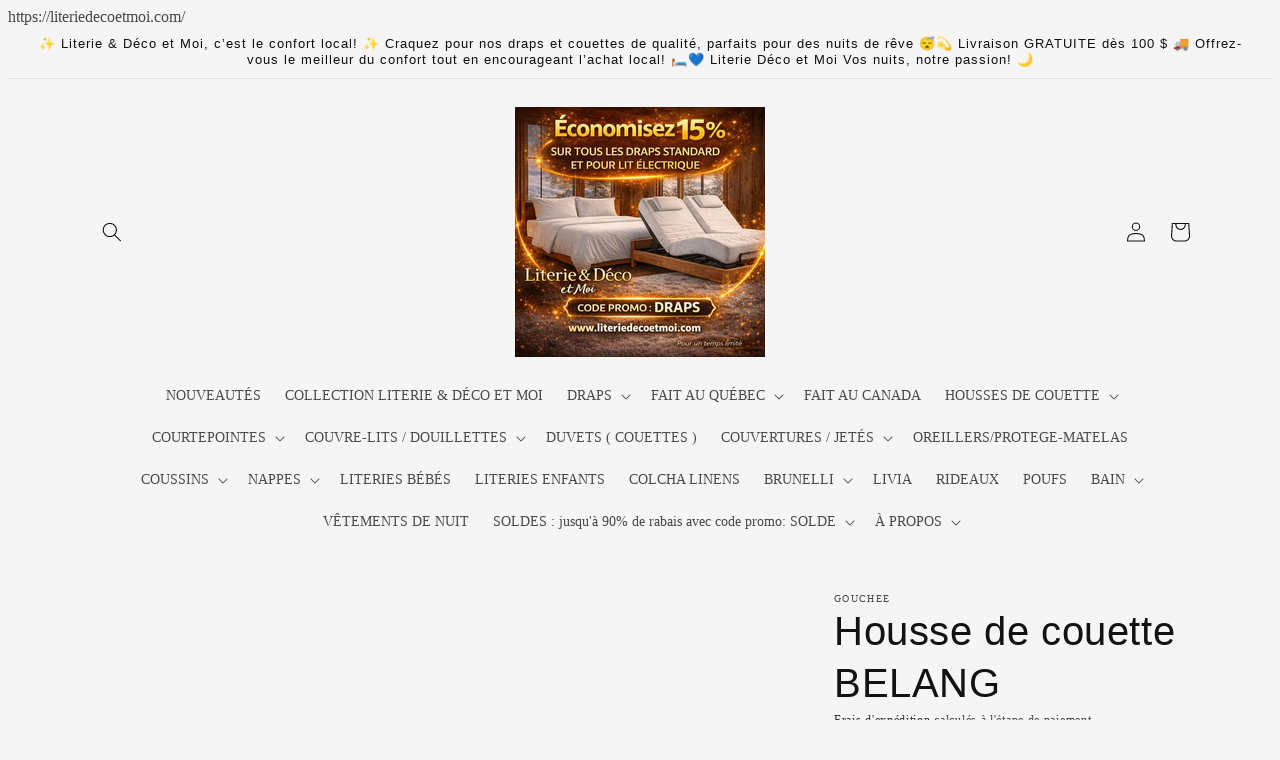

--- FILE ---
content_type: text/html; charset=utf-8
request_url: https://literiedecoetmoi.com/products/housse-de-couette-belang
body_size: 75178
content:
<!doctype html>
<html class="no-js" lang="fr">
  <head><!-- SEOAnt Speed Up Script --><script>
const AllowUrlArray_SEOAnt = ['cdn.nfcube.com', 'cdnv2.mycustomizer.com'];
const ForbidUrlArray_SEOAnt = [];
window.WhiteUrlArray_SEOAnt = AllowUrlArray_SEOAnt.map(src => new RegExp(src, 'i'));
window.BlackUrlArray_SEOAnt = ForbidUrlArray_SEOAnt.map(src => new RegExp(src, 'i'));
</script>
<script>
// Limit output
class AllowJsPlugin{constructor(e){const attrArr=["default","defer","async"];this.listener=this.handleListener.bind(this,e),this.jsArr=[],this.attribute=attrArr.reduce(((e,t)=>({...e,[t]:[]})),{});const t=this;e.forEach((e=>window.addEventListener(e,t.listener,{passive:!0})))}handleListener(e){const t=this;return e.forEach((e=>window.removeEventListener(e,t.listener))),"complete"===document.readyState?this.handleDOM():document.addEventListener("readystatechange",(e=>{if("complete"===e.target.readyState)return setTimeout(t.handleDOM.bind(t),1)}))}async handleDOM(){this.pauseEvent(),this.pauseJQuery(),this.getScripts(),this.beforeScripts();for(const e of Object.keys(this.attribute))await this.changeScripts(this.attribute[e]);for(const e of["DOMContentLoaded","readystatechange"])await this.requestRedraw(),document.dispatchEvent(new Event("allowJS-"+e));document.lightJSonreadystatechange&&document.lightJSonreadystatechange();for(const e of["DOMContentLoaded","load"])await this.requestRedraw(),window.dispatchEvent(new Event("allowJS-"+e));await this.requestRedraw(),window.lightJSonload&&window.lightJSonload(),await this.requestRedraw(),this.jsArr.forEach((e=>e(window).trigger("allowJS-jquery-load"))),window.dispatchEvent(new Event("allowJS-pageshow")),await this.requestRedraw(),window.lightJSonpageshow&&window.lightJSonpageshow()}async requestRedraw(){return new Promise((e=>requestAnimationFrame(e)))}getScripts(){document.querySelectorAll("script[type=AllowJs]").forEach((e=>{e.hasAttribute("src")?e.hasAttribute("async")&&e.async?this.attribute.async.push(e):e.hasAttribute("defer")&&e.defer?this.attribute.defer.push(e):this.attribute.default.push(e):this.attribute.default.push(e)}))}beforeScripts(){const e=this,t=Object.keys(this.attribute).reduce(((t,n)=>[...t,...e.attribute[n]]),[]),n=document.createDocumentFragment();t.forEach((e=>{const t=e.getAttribute("src");if(!t)return;const s=document.createElement("link");s.href=t,s.rel="preload",s.as="script",n.appendChild(s)})),document.head.appendChild(n)}async changeScripts(e){let t;for(;t=e.shift();)await this.requestRedraw(),new Promise((e=>{const n=document.createElement("script");[...t.attributes].forEach((e=>{"type"!==e.nodeName&&n.setAttribute(e.nodeName,e.nodeValue)})),t.hasAttribute("src")?(n.addEventListener("load",e),n.addEventListener("error",e)):(n.text=t.text,e()),t.parentNode.replaceChild(n,t)}))}pauseEvent(){const e={};[{obj:document,name:"DOMContentLoaded"},{obj:window,name:"DOMContentLoaded"},{obj:window,name:"load"},{obj:window,name:"pageshow"},{obj:document,name:"readystatechange"}].map((t=>function(t,n){function s(n){return e[t].list.indexOf(n)>=0?"allowJS-"+n:n}e[t]||(e[t]={list:[n],add:t.addEventListener,remove:t.removeEventListener},t.addEventListener=(...n)=>{n[0]=s(n[0]),e[t].add.apply(t,n)},t.removeEventListener=(...n)=>{n[0]=s(n[0]),e[t].remove.apply(t,n)})}(t.obj,t.name))),[{obj:document,name:"onreadystatechange"},{obj:window,name:"onpageshow"}].map((e=>function(e,t){let n=e[t];Object.defineProperty(e,t,{get:()=>n||function(){},set:s=>{e["allowJS"+t]=n=s}})}(e.obj,e.name)))}pauseJQuery(){const e=this;let t=window.jQuery;Object.defineProperty(window,"jQuery",{get:()=>t,set(n){if(!n||!n.fn||!e.jsArr.includes(n))return void(t=n);n.fn.ready=n.fn.init.prototype.ready=e=>{e.bind(document)(n)};const s=n.fn.on;n.fn.on=n.fn.init.prototype.on=function(...e){if(window!==this[0])return s.apply(this,e),this;const t=e=>e.split(" ").map((e=>"load"===e||0===e.indexOf("load.")?"allowJS-jquery-load":e)).join(" ");return"string"==typeof e[0]||e[0]instanceof String?(e[0]=t(e[0]),s.apply(this,e),this):("object"==typeof e[0]&&Object.keys(e[0]).forEach((n=>{delete Object.assign(e[0],{[t(n)]:e[0][n]})[n]})),s.apply(this,e),this)},e.jsArr.push(n),t=n}})}}new AllowJsPlugin(["keydown","wheel","mouseenter","mousemove","mouseleave","touchstart","touchmove","touchend"]);
</script>
<script>
"use strict";function SEOAnt_toConsumableArray(t){if(Array.isArray(t)){for(var e=0,r=Array(t.length);e<t.length;e++)r[e]=t[e];return r}return Array.from(t)}function _0x960a(t,e){var r=_0x3840();return(_0x960a=function(t,e){return t-=247,r[t]})(t,e)}function _0x3840(){var t=["defineProperties","application/javascript","preventDefault","4990555yeBSbh","addEventListener","set","setAttribute","bind","getAttribute","parentElement","WhiteUrlArray_SEOAnt","listener","toString","toLowerCase","every","touchend","SEOAnt scripts can't be lazy loaded","keydown","touchstart","removeChild","length","58IusxNw","BlackUrlArray_SEOAnt","observe","name","value","documentElement","wheel","warn","whitelist","map","tagName","402345HpbWDN","getOwnPropertyDescriptor","head","type","touchmove","removeEventListener","8160iwggKQ","call","beforescriptexecute","some","string","options","push","appendChild","blacklisted","querySelectorAll","5339295FeRgGa","4OtFDAr","filter","57211uwpiMx","nodeType","createElement","src","13296210cxmbJp",'script[type="',"1744290Faeint","test","forEach","script","blacklist","attributes","get","$&","744DdtCNR"];return(_0x3840=function(){return t})()}var _extends=Object.assign||function(t){for(var e=1;e<arguments.length;e++){var r=arguments[e];for(var n in r)Object.prototype.hasOwnProperty.call(r,n)&&(t[n]=r[n])}return t},_slicedToArray=function(){function t(t,e){var r=[],n=!0,o=!1,i=void 0;try{for(var a,c=t[Symbol.iterator]();!(n=(a=c.next()).done)&&(r.push(a.value),!e||r.length!==e);n=!0);}catch(t){o=!0,i=t}finally{try{!n&&c.return&&c.return()}finally{if(o)throw i}}return r}return function(e,r){if(Array.isArray(e))return e;if(Symbol.iterator in Object(e))return t(e,r);throw new TypeError("Invalid attempt to destructure non-iterable instance")}}(),_typeof="function"==typeof Symbol&&"symbol"==typeof Symbol.iterator?function(t){return typeof t}:function(t){return t&&"function"==typeof Symbol&&t.constructor===Symbol&&t!==Symbol.prototype?"symbol":typeof t};(function(t,e){for(var r=_0x960a,n=t();[];)try{if(531094===parseInt(r(306))/1+-parseInt(r(295))/2*(parseInt(r(312))/3)+-parseInt(r(257))/4*(parseInt(r(277))/5)+-parseInt(r(265))/6+-parseInt(r(259))/7*(-parseInt(r(273))/8)+-parseInt(r(256))/9+parseInt(r(263))/10)break;n.push(n.shift())}catch(t){n.push(n.shift())}})(_0x3840),function(){var t=_0x960a,e="javascript/blocked",r={blacklist:window[t(296)],whitelist:window[t(284)]},n={blacklisted:[]},o=function(n,o){return n&&(!o||o!==e)&&(!r.blacklist||r[t(269)][t(249)](function(e){return e[t(266)](n)}))&&(!r[t(303)]||r.whitelist[t(288)](function(e){return!e[t(266)](n)}))},i=function(e){var n=t,o=e[n(282)](n(262));return r[n(269)]&&r.blacklist[n(288)](function(t){return!t.test(o)})||r[n(303)]&&r.whitelist[n(249)](function(t){return t[n(266)](o)})},a=new MutationObserver(function(r){for(var i=t,a=0;a<r[i(294)];a++)for(var c=r[a].addedNodes,u=0;u<c.length;u++)!function(t){var r=c[t];if(1===r[i(260)]&&"SCRIPT"===r[i(305)]){var a=r[i(262)],u=r[i(309)];if(o(a,u)){n.blacklisted[i(252)]([r,r.type]),r[i(309)]=e;var s=function t(n){var o=i;r[o(282)](o(309))===e&&n[o(276)](),r[o(311)](o(248),t)};r[i(278)](i(248),s),r[i(283)]&&r[i(283)][i(293)](r)}}}(u)});a[t(297)](document[t(300)],{childList:!![],subtree:!![]});var c=/[|\{}()\[\]^$+*?.]/g,u=function(){for(var o=arguments.length,u=Array(o),s=0;s<o;s++)u[s]=arguments[s];var l=t;u[l(294)]<1?(r[l(269)]=[],r[l(303)]=[]):(r.blacklist&&(r[l(269)]=r.blacklist[l(258)](function(t){return u[l(288)](function(e){var r=l;return(void 0===e?"undefined":_typeof(e))===r(250)?!t.test(e):e instanceof RegExp?t.toString()!==e.toString():void 0})})),r[l(303)]&&(r[l(303)]=[].concat(SEOAnt_toConsumableArray(r[l(303)]),SEOAnt_toConsumableArray(u.map(function(t){var e=l;if("string"==typeof t){var n=t.replace(c,e(272)),o=".*"+n+".*";if(r[e(303)][e(288)](function(t){return t[e(286)]()!==o[e(286)]()}))return new RegExp(o)}else if(t instanceof RegExp&&r[e(303)][e(288)](function(r){return r[e(286)]()!==t.toString()}))return t;return null})[l(258)](Boolean)))));for(var f=document[l(255)](l(264)+e+'"]'),p=0;p<f[l(294)];p++){var y=f[p];i(y)&&(n[l(254)][l(252)]([y,l(275)]),y[l(283)][l(293)](y))}var v=0;[].concat(SEOAnt_toConsumableArray(n[l(254)]))[l(267)](function(t,e){var r=_slicedToArray(t,2),o=r[0],a=r[1],c=l;if(i(o)){for(var u=document.createElement("script"),s=0;s<o.attributes.length;s++){var f=o[c(270)][s];f[c(298)]!==c(262)&&f.name!==c(309)&&u.setAttribute(f.name,o.attributes[s][c(299)])}u[c(280)](c(262),o[c(262)]),u.setAttribute("type",a||c(275)),document[c(308)][c(253)](u),n[c(254)].splice(e-v,1),v++}}),r[l(269)]&&r.blacklist.length<1&&a.disconnect()},s=document.createElement,l={src:Object[t(307)](HTMLScriptElement.prototype,t(262)),type:Object[t(307)](HTMLScriptElement.prototype,t(309))};document[t(261)]=function(){for(var r=t,n=arguments.length,i=Array(n),a=0;a<n;a++)i[a]=arguments[a];if(i[0][r(287)]()!==r(268))return s[r(281)](document).apply(void 0,i);var c=s.bind(document).apply(void 0,i);try{Object[r(274)](c,{src:_extends({},l[r(262)],{set:function(t){var n=r;o(t,c[n(309)])&&l.type[n(279)][n(247)](this,e),l[n(262)][n(279)].call(this,t)}}),type:_extends({},l[r(309)],{get:function(){var t=r,n=l[t(309)][t(271)][t(247)](this);return n===e||o(this[t(262)],n)?null:n},set:function(t){var n=r,i=o(c[n(262)],c[n(309)])?e:t;l.type[n(279)][n(247)](this,i)}})}),c.setAttribute=function(t,e){var n=r;t===n(309)||t===n(262)?c[t]=e:HTMLScriptElement.prototype[n(280)][n(247)](c,t,e)}}catch(t){console[r(302)](r(290),t)}return c},[t(291),"mousemove",t(289),t(310),t(292),t(301)][t(304)](function(t){return{type:t,listener:function(){return u()},options:{passive:!![]}}}).forEach(function(e){var r=t;document[r(278)](e[r(309)],e[r(285)],e[r(251)])})}();
</script>
<!-- /SEOAnt Speed Up Script -->



<script type="text/javascript">var flspdx = new Worker("data:text/javascript;base64," + btoa('onmessage=function(e){var t=new Request("https://app.flash-speed.com/static/worker-min.js?shop=literie-deco-moi.myshopify.com",{redirect:"follow"});fetch(t).then(e=>e.text()).then(e=>{postMessage(e)})};'));flspdx.onmessage = function (t) {var e = document.createElement("script");e.type = "text/javascript", e.textContent = t.data, document.head.appendChild(e)}, flspdx.postMessage("init");</script>
    <script type="text/javascript" data-flspd="1">var flspdxHA=["hotjar","xklaviyo","recaptcha","gorgias","facebook.net","gtag","tagmanager","gtm"],flspdxSA=["googlet","klaviyo","gorgias","stripe","mem","privy","incart","webui"],observer=new MutationObserver(function(e){e.forEach(function(e){e.addedNodes.forEach(function(e){if("SCRIPT"===e.tagName&&1===e.nodeType)if(e.innerHTML.includes("asyncLoad")||"analytics"===e.className)e.type="text/flspdscript";else{for(var t=0;t<flspdxSA.length;t++)if(e.src.includes(flspdxSA[t]))return void(e.type="text/flspdscript");for(var r=0;r<flspdxHA.length;r++)if(e.innerHTML.includes(flspdxHA[r]))return void(e.type="text/flspdscript")}})})}),ua=navigator.userAgent.toLowerCase();ua.match(new RegExp("chrome|firefox"))&&-1===window.location.href.indexOf("no-optimization")&&observer.observe(document.documentElement,{childList:!0,subtree:!0});</script>
        
<script src="https://app.flash-speed.com/static/increase-pagespeed-min.js?shop=literie-deco-moi.myshopify.com"></script>

<link id="TW_LINK" href="https://css.twik.io/6483bba3b71a3.css" onload="window.TWIK_SB && window.TWIK_SB()" rel="stylesheet"/><script>!function(){window.TWIK_ID="6483bba3b71a3",localStorage.tw_init=1;var t=document.documentElement;if(window.TWIK_SB=function(){t.style.visibility="",t.style.opacity=""},window.TWIK_RS=function(){var t=document.getElementById("TW_LINK");t&&t.parentElement&&t.parentElement.removeChild(t)},setTimeout(TWIK_RS,localStorage.tw_init?2e3:6e3),setTimeout(TWIK_SB,localStorage.tw_init?250:1e3),document.body)return TWIK_RS();t.style.visibility="hidden",t.style.opacity=0}();</script><script id="TW_SCRIPT" onload="window.TWIK_SB && window.TWIK_SB()" src="https://cdn.twik.io/tcs.js"></script>
    <meta charset="utf-8">
    <meta http-equiv="X-UA-Compatible" content="IE=edge">
    <meta name="viewport" content="width=device-width,initial-scale=1">
    <meta name="theme-color" content="">
    <link rel="canonical" href="https://literiedecoetmoi.com/products/housse-de-couette-belang">
    <link rel="preconnect" href="https://cdn.shopify.com" crossorigin><link rel="preconnect" href="https://fonts.shopifycdn.com" crossorigin>

    

<meta property="og:site_name" content="Literie-Déco et moi ">
<meta property="og:url" content="https://literiedecoetmoi.com/products/housse-de-couette-belang">
<meta property="og:title" content="Housse de couette BELANG | Best Price in 2025 at Literie-Déco et moi">
<meta property="og:type" content="product">
<meta property="og:description" content="Buy The New Housse de couette BELANG And Other Housse de couette From gouchee. Just $199.95 With Fast Delivery"><meta property="og:image" content="http://literiedecoetmoi.com/cdn/shop/files/Housse-de-couette-BELANG-gouchee-97098588.jpg?v=1762977786">
  <meta property="og:image:secure_url" content="https://literiedecoetmoi.com/cdn/shop/files/Housse-de-couette-BELANG-gouchee-97098588.jpg?v=1762977786">
  <meta property="og:image:width" content="2048">
  <meta property="og:image:height" content="1377"><meta property="og:price:amount" content="199.95">
  <meta property="og:price:currency" content="CAD"><meta name="twitter:card" content="summary_large_image">
<meta name="twitter:title" content="Housse de couette BELANG | Best Price in 2025 at Literie-Déco et moi">
<meta name="twitter:description" content="Buy The New Housse de couette BELANG And Other Housse de couette From gouchee. Just $199.95 With Fast Delivery">


    <script src="//literiedecoetmoi.com/cdn/shop/t/12/assets/global.js?v=161567614324728653621637606928" defer="defer"></script>

<script>window.performance && window.performance.mark && window.performance.mark('shopify.content_for_header.start');</script><meta name="google-site-verification" content="78g0vrf-lSYOXexCeNSermDXnG-KP2hC3tu_m7cKLdQ">
<meta name="facebook-domain-verification" content="iynuknra4gx1i47psgm5a6o4xjblf0">
<meta id="shopify-digital-wallet" name="shopify-digital-wallet" content="/55440081078/digital_wallets/dialog">
<meta name="shopify-checkout-api-token" content="167b1a1ffd26e62f039c2d4e1d9e7e19">
<link rel="alternate" type="application/json+oembed" href="https://literiedecoetmoi.com/products/housse-de-couette-belang.oembed">
<script async="async" src="/checkouts/internal/preloads.js?locale=fr-CA"></script>
<link rel="preconnect" href="https://shop.app" crossorigin="anonymous">
<script async="async" src="https://shop.app/checkouts/internal/preloads.js?locale=fr-CA&shop_id=55440081078" crossorigin="anonymous"></script>
<script id="apple-pay-shop-capabilities" type="application/json">{"shopId":55440081078,"countryCode":"CA","currencyCode":"CAD","merchantCapabilities":["supports3DS"],"merchantId":"gid:\/\/shopify\/Shop\/55440081078","merchantName":"Literie-Déco et moi ","requiredBillingContactFields":["postalAddress","email","phone"],"requiredShippingContactFields":["postalAddress","email","phone"],"shippingType":"shipping","supportedNetworks":["visa","masterCard","amex","discover","interac","jcb"],"total":{"type":"pending","label":"Literie-Déco et moi ","amount":"1.00"},"shopifyPaymentsEnabled":true,"supportsSubscriptions":true}</script>
<script id="shopify-features" type="application/json">{"accessToken":"167b1a1ffd26e62f039c2d4e1d9e7e19","betas":["rich-media-storefront-analytics"],"domain":"literiedecoetmoi.com","predictiveSearch":true,"shopId":55440081078,"locale":"fr"}</script>
<script>var Shopify = Shopify || {};
Shopify.shop = "literie-deco-moi.myshopify.com";
Shopify.locale = "fr";
Shopify.currency = {"active":"CAD","rate":"1.0"};
Shopify.country = "CA";
Shopify.theme = {"name":"Dawn","id":129012728048,"schema_name":"Dawn","schema_version":"2.4.0","theme_store_id":887,"role":"main"};
Shopify.theme.handle = "null";
Shopify.theme.style = {"id":null,"handle":null};
Shopify.cdnHost = "literiedecoetmoi.com/cdn";
Shopify.routes = Shopify.routes || {};
Shopify.routes.root = "/";</script>
<script type="module">!function(o){(o.Shopify=o.Shopify||{}).modules=!0}(window);</script>
<script>!function(o){function n(){var o=[];function n(){o.push(Array.prototype.slice.apply(arguments))}return n.q=o,n}var t=o.Shopify=o.Shopify||{};t.loadFeatures=n(),t.autoloadFeatures=n()}(window);</script>
<script>
  window.ShopifyPay = window.ShopifyPay || {};
  window.ShopifyPay.apiHost = "shop.app\/pay";
  window.ShopifyPay.redirectState = null;
</script>
<script id="shop-js-analytics" type="application/json">{"pageType":"product"}</script>
<script defer="defer" async type="module" src="//literiedecoetmoi.com/cdn/shopifycloud/shop-js/modules/v2/client.init-shop-cart-sync_BcDpqI9l.fr.esm.js"></script>
<script defer="defer" async type="module" src="//literiedecoetmoi.com/cdn/shopifycloud/shop-js/modules/v2/chunk.common_a1Rf5Dlz.esm.js"></script>
<script defer="defer" async type="module" src="//literiedecoetmoi.com/cdn/shopifycloud/shop-js/modules/v2/chunk.modal_Djra7sW9.esm.js"></script>
<script type="module">
  await import("//literiedecoetmoi.com/cdn/shopifycloud/shop-js/modules/v2/client.init-shop-cart-sync_BcDpqI9l.fr.esm.js");
await import("//literiedecoetmoi.com/cdn/shopifycloud/shop-js/modules/v2/chunk.common_a1Rf5Dlz.esm.js");
await import("//literiedecoetmoi.com/cdn/shopifycloud/shop-js/modules/v2/chunk.modal_Djra7sW9.esm.js");

  window.Shopify.SignInWithShop?.initShopCartSync?.({"fedCMEnabled":true,"windoidEnabled":true});

</script>
<script defer="defer" async type="module" src="//literiedecoetmoi.com/cdn/shopifycloud/shop-js/modules/v2/client.payment-terms_BQYK7nq4.fr.esm.js"></script>
<script defer="defer" async type="module" src="//literiedecoetmoi.com/cdn/shopifycloud/shop-js/modules/v2/chunk.common_a1Rf5Dlz.esm.js"></script>
<script defer="defer" async type="module" src="//literiedecoetmoi.com/cdn/shopifycloud/shop-js/modules/v2/chunk.modal_Djra7sW9.esm.js"></script>
<script type="module">
  await import("//literiedecoetmoi.com/cdn/shopifycloud/shop-js/modules/v2/client.payment-terms_BQYK7nq4.fr.esm.js");
await import("//literiedecoetmoi.com/cdn/shopifycloud/shop-js/modules/v2/chunk.common_a1Rf5Dlz.esm.js");
await import("//literiedecoetmoi.com/cdn/shopifycloud/shop-js/modules/v2/chunk.modal_Djra7sW9.esm.js");

  
</script>
<script>
  window.Shopify = window.Shopify || {};
  if (!window.Shopify.featureAssets) window.Shopify.featureAssets = {};
  window.Shopify.featureAssets['shop-js'] = {"shop-cart-sync":["modules/v2/client.shop-cart-sync_BLrx53Hf.fr.esm.js","modules/v2/chunk.common_a1Rf5Dlz.esm.js","modules/v2/chunk.modal_Djra7sW9.esm.js"],"init-fed-cm":["modules/v2/client.init-fed-cm_C8SUwJ8U.fr.esm.js","modules/v2/chunk.common_a1Rf5Dlz.esm.js","modules/v2/chunk.modal_Djra7sW9.esm.js"],"shop-cash-offers":["modules/v2/client.shop-cash-offers_BBp_MjBM.fr.esm.js","modules/v2/chunk.common_a1Rf5Dlz.esm.js","modules/v2/chunk.modal_Djra7sW9.esm.js"],"shop-login-button":["modules/v2/client.shop-login-button_Dw6kG_iO.fr.esm.js","modules/v2/chunk.common_a1Rf5Dlz.esm.js","modules/v2/chunk.modal_Djra7sW9.esm.js"],"pay-button":["modules/v2/client.pay-button_BJDaAh68.fr.esm.js","modules/v2/chunk.common_a1Rf5Dlz.esm.js","modules/v2/chunk.modal_Djra7sW9.esm.js"],"shop-button":["modules/v2/client.shop-button_DBWL94V3.fr.esm.js","modules/v2/chunk.common_a1Rf5Dlz.esm.js","modules/v2/chunk.modal_Djra7sW9.esm.js"],"avatar":["modules/v2/client.avatar_BTnouDA3.fr.esm.js"],"init-windoid":["modules/v2/client.init-windoid_77FSIiws.fr.esm.js","modules/v2/chunk.common_a1Rf5Dlz.esm.js","modules/v2/chunk.modal_Djra7sW9.esm.js"],"init-shop-for-new-customer-accounts":["modules/v2/client.init-shop-for-new-customer-accounts_QoC3RJm9.fr.esm.js","modules/v2/client.shop-login-button_Dw6kG_iO.fr.esm.js","modules/v2/chunk.common_a1Rf5Dlz.esm.js","modules/v2/chunk.modal_Djra7sW9.esm.js"],"init-shop-email-lookup-coordinator":["modules/v2/client.init-shop-email-lookup-coordinator_D4ioGzPw.fr.esm.js","modules/v2/chunk.common_a1Rf5Dlz.esm.js","modules/v2/chunk.modal_Djra7sW9.esm.js"],"init-shop-cart-sync":["modules/v2/client.init-shop-cart-sync_BcDpqI9l.fr.esm.js","modules/v2/chunk.common_a1Rf5Dlz.esm.js","modules/v2/chunk.modal_Djra7sW9.esm.js"],"shop-toast-manager":["modules/v2/client.shop-toast-manager_B-eIbpHW.fr.esm.js","modules/v2/chunk.common_a1Rf5Dlz.esm.js","modules/v2/chunk.modal_Djra7sW9.esm.js"],"init-customer-accounts":["modules/v2/client.init-customer-accounts_BcBSUbIK.fr.esm.js","modules/v2/client.shop-login-button_Dw6kG_iO.fr.esm.js","modules/v2/chunk.common_a1Rf5Dlz.esm.js","modules/v2/chunk.modal_Djra7sW9.esm.js"],"init-customer-accounts-sign-up":["modules/v2/client.init-customer-accounts-sign-up_DvG__VHD.fr.esm.js","modules/v2/client.shop-login-button_Dw6kG_iO.fr.esm.js","modules/v2/chunk.common_a1Rf5Dlz.esm.js","modules/v2/chunk.modal_Djra7sW9.esm.js"],"shop-follow-button":["modules/v2/client.shop-follow-button_Dnx6fDH9.fr.esm.js","modules/v2/chunk.common_a1Rf5Dlz.esm.js","modules/v2/chunk.modal_Djra7sW9.esm.js"],"checkout-modal":["modules/v2/client.checkout-modal_BDH3MUqJ.fr.esm.js","modules/v2/chunk.common_a1Rf5Dlz.esm.js","modules/v2/chunk.modal_Djra7sW9.esm.js"],"shop-login":["modules/v2/client.shop-login_CV9Paj8R.fr.esm.js","modules/v2/chunk.common_a1Rf5Dlz.esm.js","modules/v2/chunk.modal_Djra7sW9.esm.js"],"lead-capture":["modules/v2/client.lead-capture_DGQOTB4e.fr.esm.js","modules/v2/chunk.common_a1Rf5Dlz.esm.js","modules/v2/chunk.modal_Djra7sW9.esm.js"],"payment-terms":["modules/v2/client.payment-terms_BQYK7nq4.fr.esm.js","modules/v2/chunk.common_a1Rf5Dlz.esm.js","modules/v2/chunk.modal_Djra7sW9.esm.js"]};
</script>
<script>(function() {
  var isLoaded = false;
  function asyncLoad() {
    if (isLoaded) return;
    isLoaded = true;
    var urls = ["https:\/\/static.zotabox.com\/6\/3\/632bae342300ff84319ee82b54321b9f\/widgets.js?shop=literie-deco-moi.myshopify.com"];
    for (var i = 0; i < urls.length; i++) {
      var s = document.createElement('script');
      s.type = 'text/javascript';
      s.async = true;
      s.src = urls[i];
      var x = document.getElementsByTagName('script')[0];
      x.parentNode.insertBefore(s, x);
    }
  };
  if(window.attachEvent) {
    window.attachEvent('onload', asyncLoad);
  } else {
    window.addEventListener('load', asyncLoad, false);
  }
})();</script>
<script id="__st">var __st={"a":55440081078,"offset":-18000,"reqid":"2d7d45ca-395c-4aba-8690-3661af597481-1769264160","pageurl":"literiedecoetmoi.com\/products\/housse-de-couette-belang","u":"77df62eb0edc","p":"product","rtyp":"product","rid":8147552043248};</script>
<script>window.ShopifyPaypalV4VisibilityTracking = true;</script>
<script id="captcha-bootstrap">!function(){'use strict';const t='contact',e='account',n='new_comment',o=[[t,t],['blogs',n],['comments',n],[t,'customer']],c=[[e,'customer_login'],[e,'guest_login'],[e,'recover_customer_password'],[e,'create_customer']],r=t=>t.map((([t,e])=>`form[action*='/${t}']:not([data-nocaptcha='true']) input[name='form_type'][value='${e}']`)).join(','),a=t=>()=>t?[...document.querySelectorAll(t)].map((t=>t.form)):[];function s(){const t=[...o],e=r(t);return a(e)}const i='password',u='form_key',d=['recaptcha-v3-token','g-recaptcha-response','h-captcha-response',i],f=()=>{try{return window.sessionStorage}catch{return}},m='__shopify_v',_=t=>t.elements[u];function p(t,e,n=!1){try{const o=window.sessionStorage,c=JSON.parse(o.getItem(e)),{data:r}=function(t){const{data:e,action:n}=t;return t[m]||n?{data:e,action:n}:{data:t,action:n}}(c);for(const[e,n]of Object.entries(r))t.elements[e]&&(t.elements[e].value=n);n&&o.removeItem(e)}catch(o){console.error('form repopulation failed',{error:o})}}const l='form_type',E='cptcha';function T(t){t.dataset[E]=!0}const w=window,h=w.document,L='Shopify',v='ce_forms',y='captcha';let A=!1;((t,e)=>{const n=(g='f06e6c50-85a8-45c8-87d0-21a2b65856fe',I='https://cdn.shopify.com/shopifycloud/storefront-forms-hcaptcha/ce_storefront_forms_captcha_hcaptcha.v1.5.2.iife.js',D={infoText:'Protégé par hCaptcha',privacyText:'Confidentialité',termsText:'Conditions'},(t,e,n)=>{const o=w[L][v],c=o.bindForm;if(c)return c(t,g,e,D).then(n);var r;o.q.push([[t,g,e,D],n]),r=I,A||(h.body.append(Object.assign(h.createElement('script'),{id:'captcha-provider',async:!0,src:r})),A=!0)});var g,I,D;w[L]=w[L]||{},w[L][v]=w[L][v]||{},w[L][v].q=[],w[L][y]=w[L][y]||{},w[L][y].protect=function(t,e){n(t,void 0,e),T(t)},Object.freeze(w[L][y]),function(t,e,n,w,h,L){const[v,y,A,g]=function(t,e,n){const i=e?o:[],u=t?c:[],d=[...i,...u],f=r(d),m=r(i),_=r(d.filter((([t,e])=>n.includes(e))));return[a(f),a(m),a(_),s()]}(w,h,L),I=t=>{const e=t.target;return e instanceof HTMLFormElement?e:e&&e.form},D=t=>v().includes(t);t.addEventListener('submit',(t=>{const e=I(t);if(!e)return;const n=D(e)&&!e.dataset.hcaptchaBound&&!e.dataset.recaptchaBound,o=_(e),c=g().includes(e)&&(!o||!o.value);(n||c)&&t.preventDefault(),c&&!n&&(function(t){try{if(!f())return;!function(t){const e=f();if(!e)return;const n=_(t);if(!n)return;const o=n.value;o&&e.removeItem(o)}(t);const e=Array.from(Array(32),(()=>Math.random().toString(36)[2])).join('');!function(t,e){_(t)||t.append(Object.assign(document.createElement('input'),{type:'hidden',name:u})),t.elements[u].value=e}(t,e),function(t,e){const n=f();if(!n)return;const o=[...t.querySelectorAll(`input[type='${i}']`)].map((({name:t})=>t)),c=[...d,...o],r={};for(const[a,s]of new FormData(t).entries())c.includes(a)||(r[a]=s);n.setItem(e,JSON.stringify({[m]:1,action:t.action,data:r}))}(t,e)}catch(e){console.error('failed to persist form',e)}}(e),e.submit())}));const S=(t,e)=>{t&&!t.dataset[E]&&(n(t,e.some((e=>e===t))),T(t))};for(const o of['focusin','change'])t.addEventListener(o,(t=>{const e=I(t);D(e)&&S(e,y())}));const B=e.get('form_key'),M=e.get(l),P=B&&M;t.addEventListener('DOMContentLoaded',(()=>{const t=y();if(P)for(const e of t)e.elements[l].value===M&&p(e,B);[...new Set([...A(),...v().filter((t=>'true'===t.dataset.shopifyCaptcha))])].forEach((e=>S(e,t)))}))}(h,new URLSearchParams(w.location.search),n,t,e,['guest_login'])})(!0,!0)}();</script>
<script integrity="sha256-4kQ18oKyAcykRKYeNunJcIwy7WH5gtpwJnB7kiuLZ1E=" data-source-attribution="shopify.loadfeatures" defer="defer" src="//literiedecoetmoi.com/cdn/shopifycloud/storefront/assets/storefront/load_feature-a0a9edcb.js" crossorigin="anonymous"></script>
<script crossorigin="anonymous" defer="defer" src="//literiedecoetmoi.com/cdn/shopifycloud/storefront/assets/shopify_pay/storefront-65b4c6d7.js?v=20250812"></script>
<script data-source-attribution="shopify.dynamic_checkout.dynamic.init">var Shopify=Shopify||{};Shopify.PaymentButton=Shopify.PaymentButton||{isStorefrontPortableWallets:!0,init:function(){window.Shopify.PaymentButton.init=function(){};var t=document.createElement("script");t.src="https://literiedecoetmoi.com/cdn/shopifycloud/portable-wallets/latest/portable-wallets.fr.js",t.type="module",document.head.appendChild(t)}};
</script>
<script data-source-attribution="shopify.dynamic_checkout.buyer_consent">
  function portableWalletsHideBuyerConsent(e){var t=document.getElementById("shopify-buyer-consent"),n=document.getElementById("shopify-subscription-policy-button");t&&n&&(t.classList.add("hidden"),t.setAttribute("aria-hidden","true"),n.removeEventListener("click",e))}function portableWalletsShowBuyerConsent(e){var t=document.getElementById("shopify-buyer-consent"),n=document.getElementById("shopify-subscription-policy-button");t&&n&&(t.classList.remove("hidden"),t.removeAttribute("aria-hidden"),n.addEventListener("click",e))}window.Shopify?.PaymentButton&&(window.Shopify.PaymentButton.hideBuyerConsent=portableWalletsHideBuyerConsent,window.Shopify.PaymentButton.showBuyerConsent=portableWalletsShowBuyerConsent);
</script>
<script>
  function portableWalletsCleanup(e){e&&e.src&&console.error("Failed to load portable wallets script "+e.src);var t=document.querySelectorAll("shopify-accelerated-checkout .shopify-payment-button__skeleton, shopify-accelerated-checkout-cart .wallet-cart-button__skeleton"),e=document.getElementById("shopify-buyer-consent");for(let e=0;e<t.length;e++)t[e].remove();e&&e.remove()}function portableWalletsNotLoadedAsModule(e){e instanceof ErrorEvent&&"string"==typeof e.message&&e.message.includes("import.meta")&&"string"==typeof e.filename&&e.filename.includes("portable-wallets")&&(window.removeEventListener("error",portableWalletsNotLoadedAsModule),window.Shopify.PaymentButton.failedToLoad=e,"loading"===document.readyState?document.addEventListener("DOMContentLoaded",window.Shopify.PaymentButton.init):window.Shopify.PaymentButton.init())}window.addEventListener("error",portableWalletsNotLoadedAsModule);
</script>

<script type="module" src="https://literiedecoetmoi.com/cdn/shopifycloud/portable-wallets/latest/portable-wallets.fr.js" onError="portableWalletsCleanup(this)" crossorigin="anonymous"></script>
<script nomodule>
  document.addEventListener("DOMContentLoaded", portableWalletsCleanup);
</script>

<link id="shopify-accelerated-checkout-styles" rel="stylesheet" media="screen" href="https://literiedecoetmoi.com/cdn/shopifycloud/portable-wallets/latest/accelerated-checkout-backwards-compat.css" crossorigin="anonymous">
<style id="shopify-accelerated-checkout-cart">
        #shopify-buyer-consent {
  margin-top: 1em;
  display: inline-block;
  width: 100%;
}

#shopify-buyer-consent.hidden {
  display: none;
}

#shopify-subscription-policy-button {
  background: none;
  border: none;
  padding: 0;
  text-decoration: underline;
  font-size: inherit;
  cursor: pointer;
}

#shopify-subscription-policy-button::before {
  box-shadow: none;
}

      </style>
<script id="sections-script" data-sections="main-product,product-recommendations,header,footer" defer="defer" src="//literiedecoetmoi.com/cdn/shop/t/12/compiled_assets/scripts.js?v=37621"></script>
<script>window.performance && window.performance.mark && window.performance.mark('shopify.content_for_header.end');</script><meta name="p:domain_verify" content="d0c0dada154e84178cce8ffdf601bfa9"/>https://literiedecoetmoi.com/

    <style data-shopify>
      @font-face {
  font-family: Catamaran;
  font-weight: 400;
  font-style: normal;
  font-display: swap;
  src: url("//literiedecoetmoi.com/cdn/fonts/catamaran/catamaran_n4.97787e924c88922c7d20919761339dda1e5276ad.woff2") format("woff2"),
       url("//literiedecoetmoi.com/cdn/fonts/catamaran/catamaran_n4.cfda140ba68e3253077b759e3de0d67c4d8b231e.woff") format("woff");
}

      @font-face {
  font-family: Catamaran;
  font-weight: 700;
  font-style: normal;
  font-display: swap;
  src: url("//literiedecoetmoi.com/cdn/fonts/catamaran/catamaran_n7.c7720328a326501d0a4fcb3373c1ca68129c3c78.woff2") format("woff2"),
       url("//literiedecoetmoi.com/cdn/fonts/catamaran/catamaran_n7.546366ab8abd7a13c41dd63a25b42966c7f197f4.woff") format("woff");
}

      
      
      

      :root {
        --font-body-family: Catamaran, sans-serif;
        --font-body-style: normal;
        --font-body-weight: 400;

        --font-heading-family: "system_ui", -apple-system, 'Segoe UI', Roboto, 'Helvetica Neue', 'Noto Sans', 'Liberation Sans', Arial, sans-serif, 'Apple Color Emoji', 'Segoe UI Emoji', 'Segoe UI Symbol', 'Noto Color Emoji';
        --font-heading-style: normal;
        --font-heading-weight: 400;

        --font-body-scale: 1.0;
        --font-heading-scale: 1.0;

        --color-base-text: 18, 18, 18;
        --color-base-background-1: 245, 245, 245;
        --color-base-background-2: 245, 245, 245;
        --color-base-solid-button-labels: 255, 255, 255;
        --color-base-outline-button-labels: 18, 18, 18;
        --color-base-accent-1: 18, 18, 18;
        --color-base-accent-2: 255, 255, 255;
        --payment-terms-background-color: #f5f5f5;

        --gradient-base-background-1: #f5f5f5;
        --gradient-base-background-2: #f5f5f5;
        --gradient-base-accent-1: #121212;
        --gradient-base-accent-2: #ffffff;

        --page-width: 120rem;
        --page-width-margin: 0rem;
      }

      *,
      *::before,
      *::after {
        box-sizing: inherit;
      }

      html {
        box-sizing: border-box;
        font-size: calc(var(--font-body-scale) * 62.5%);
        height: 100%;
      }

      body {

      }

      @media screen and (min-width: 750px) {
        body {
          font-size: 1.6rem;
        }
      }
    </style>

    <link href="//literiedecoetmoi.com/cdn/shop/t/12/assets/base.css?v=162186676865885256611637606944" rel="stylesheet" type="text/css" media="all" />
<link rel="preload" as="font" href="//literiedecoetmoi.com/cdn/fonts/catamaran/catamaran_n4.97787e924c88922c7d20919761339dda1e5276ad.woff2" type="font/woff2" crossorigin><meta name="p:domain_verify" content="d0c0dada154e84178cce8ffdf601bfa9"/><link rel="stylesheet" href="//literiedecoetmoi.com/cdn/shop/t/12/assets/component-predictive-search.css?v=10425135875555615991637606925" media="print" onload="this.media='all'"><script>document.documentElement.className = document.documentElement.className.replace('no-js', 'js');</script>
  <!-- "snippets/weglot_hreftags.liquid" was not rendered, the associated app was uninstalled -->
<!-- "snippets/weglot_switcher.liquid" was not rendered, the associated app was uninstalled -->
 <!-- Google Webmaster Tools Site Verification -->
<meta name="google-site-verification" content="78g0vrf-lSYOXexCeNSermDXnG-KP2hC3tu_m7cKLdQ" />
<!-- BEGIN app block: shopify://apps/king-product-options-variant/blocks/app-embed/ce104259-52b1-4720-9ecf-76b34cae0401 -->
    
        <!-- BEGIN app snippet: option.v1 --><link href="//cdn.shopify.com/extensions/019b4e43-a383-7f0c-979c-7303d462adcd/king-product-options-variant-70/assets/ymq-option.css" rel="stylesheet" type="text/css" media="all" />
<link async href='https://option.ymq.cool/option/bottom.css' rel='stylesheet'> 
<style id="ymq-jsstyle"></style>
<script data-asyncLoad='asyncLoad' data-mbAt2ktK3Dmszf6K="mbAt2ktK3Dmszf6K">
    window.best_option = window.best_option || {}; 

    best_option.shop = `literie-deco-moi.myshopify.com`; 

    best_option.page = `product`; 

    best_option.ymq_option_branding = {}; 
      
        best_option.ymq_option_branding = {"button":{"--button-background-checked-color":"#000000","--button-background-color":"#FFFFFF","--button-background-disabled-color":"#FFFFFF","--button-border-checked-color":"#000000","--button-border-color":"#000000","--button-border-disabled-color":"#000000","--button-font-checked-color":"#FFFFFF","--button-font-disabled-color":"#cccccc","--button-font-color":"#000000","--button-border-radius":"4","--button-font-size":"16","--button-line-height":"20","--button-margin-l-r":"4","--button-margin-u-d":"4","--button-padding-l-r":"16","--button-padding-u-d":"10"},"radio":{"--radio-border-color":"#BBC1E1","--radio-border-checked-color":"#BBC1E1","--radio-border-disabled-color":"#BBC1E1","--radio-border-hover-color":"#BBC1E1","--radio-background-color":"#FFFFFF","--radio-background-checked-color":"#275EFE","--radio-background-disabled-color":"#E1E6F9","--radio-background-hover-color":"#FFFFFF","--radio-inner-color":"#E1E6F9","--radio-inner-checked-color":"#FFFFFF","--radio-inner-disabled-color":"#FFFFFF"},"input":{"--input-background-checked-color":"#FFFFFF","--input-background-color":"#FFFFFF","--input-border-checked-color":"#000000","--input-border-color":"#717171","--input-font-checked-color":"#000000","--input-font-color":"#000000","--input-border-radius":"4","--input-font-size":"14","--input-padding-l-r":"16","--input-padding-u-d":"9","--input-width":"100","--input-max-width":"400"},"select":{"--select-border-color":"#000000","--select-border-checked-color":"#000000","--select-background-color":"#FFFFFF","--select-background-checked-color":"#FFFFFF","--select-font-color":"#000000","--select-font-checked-color":"#000000","--select-option-background-color":"#FFFFFF","--select-option-background-checked-color":"#F5F9FF","--select-option-background-disabled-color":"#FFFFFF","--select-option-font-color":"#000000","--select-option-font-checked-color":"#000000","--select-option-font-disabled-color":"#CCCCCC","--select-padding-u-d":"9","--select-padding-l-r":"16","--select-option-padding-u-d":"9","--select-option-padding-l-r":"16","--select-width":"100","--select-max-width":"400","--select-font-size":"14","--select-border-radius":"0"},"multiple":{"--multiple-background-color":"#F5F9FF","--multiple-font-color":"#000000","--multiple-padding-u-d":"2","--multiple-padding-l-r":"8","--multiple-font-size":"12","--multiple-border-radius":"0"},"img":{"--img-border-color":"#E1E1E1","--img-border-checked-color":"#000000","--img-border-disabled-color":"#000000","--img-width":"50","--img-height":"50","--img-margin-u-d":"2","--img-margin-l-r":"2","--img-border-radius":"4"},"upload":{"--upload-background-color":"#409EFF","--upload-font-color":"#FFFFFF","--upload-border-color":"#409EFF","--upload-padding-u-d":"12","--upload-padding-l-r":"20","--upload-font-size":"12","--upload-border-radius":"4"},"cart":{"--cart-border-color":"#000000","--buy-border-color":"#000000","--cart-border-hover-color":"#000000","--buy-border-hover-color":"#000000","--cart-background-color":"#000000","--buy-background-color":"#000000","--cart-background-hover-color":"#000000","--buy-background-hover-color":"#000000","--cart-font-color":"#FFFFFF","--buy-font-color":"#FFFFFF","--cart-font-hover-color":"#FFFFFF","--buy-font-hover-color":"#FFFFFF","--cart-padding-u-d":"12","--cart-padding-l-r":"16","--buy-padding-u-d":"12","--buy-padding-l-r":"16","--cart-margin-u-d":"4","--cart-margin-l-r":"0","--buy-margin-u-d":"4","--buy-margin-l-r":"0","--cart-width":"100","--cart-max-width":"800","--buy-width":"100","--buy-max-width":"800","--cart-font-size":"14","--cart-border-radius":"0","--buy-font-size":"14","--buy-border-radius":"0"},"quantity":{"--quantity-border-color":"#A6A3A3","--quantity-font-color":"#000000","--quantity-background-color":"#FFFFFF","--quantity-width":"150","--quantity-height":"40","--quantity-font-size":"14","--quantity-border-radius":"0"},"global":{"--global-title-color":"#000000","--global-help-color":"#000000","--global-error-color":"#DC3545","--global-title-font-size":"14","--global-help-font-size":"12","--global-error-font-size":"12","--global-margin-top":"0","--global-margin-bottom":"20","--global-margin-left":"0","--global-margin-right":"0","--global-title-margin-top":"0","--global-title-margin-bottom":"5","--global-title-margin-left":"0","--global-title-margin-right":"0","--global-help-margin-top":"5","--global-help-margin-bottom":"0","--global-help-margin-left":"0","--global-help-margin-right":"0","--global-error-margin-top":"5","--global-error-margin-bottom":"0","--global-error-margin-left":"0","--global-error-margin-right":"0"},"discount":{"--new-discount-normal-color":"#1878B9","--new-discount-error-color":"#E22120","--new-discount-layout":"flex-end"},"lan":{"require":"This is a required field.","email":"Please enter a valid email address.","phone":"Please enter the correct phone.","number":"Please enter an number.","integer":"Please enter an integer.","min_char":"Please enter no less than %s characters.","max_char":"Please enter no more than %s characters.","max_s":"Please choose less than %s options.","min_s":"Please choose more than %s options.","total_s":"Please choose %s options.","min":"Please enter no less than %s.","max":"Please enter no more than %s.","currency":"CAD","sold_out":"sold out","please_choose":"Please choose","add_to_cart":"ADD TO CART","buy_it_now":"BUY IT NOW","add_price_text":"Selection will add %s to the price","discount_code":"Discount code","application":"Apply","discount_error1":"Enter a valid discount code","discount_error2":"discount code isn't valid for the items in your cart"},"price":{"--price-border-color":"#000000","--price-background-color":"#FFFFFF","--price-font-color":"#000000","--price-price-font-color":"#03de90","--price-padding-u-d":"9","--price-padding-l-r":"16","--price-width":"100","--price-max-width":"400","--price-font-size":"14","--price-border-radius":"0"},"extra":{"is_show":"0","plan":"1","quantity-box":"0","price-value":"3,4,15,6,16,7","variant-original-margin-bottom":"15","strong-dorp-down":0,"radio-unchecked":1,"img-option-bigger":1,"add-button-reload":1,"buy-now-new":1,"open-theme-buy-now":1,"open-theme-ajax-cart":1,"free_plan":0,"img_cdn":1,"timestamp":1666280064,"new":2}}; 
     
        
    best_option.product = {"id":8147552043248,"title":"Housse de couette BELANG","handle":"housse-de-couette-belang","description":"\u003cp\u003e\u003cspan\u003eMélangeant les tendances actuelles avec un style de couleurs ravissantes, cette literie imprimée digitalement créera une atmosphère sophistiquée mais détendue dans n'importe quelle chambre. Réversible en couleur solide et fabriquée en Espagne avec 100 % de coton certifié Oeko-tex, cette parure de lit est douce et confortable avec une fermeture éclair pratique sur la housse de couette et deux taies d'oreiller de style enveloppe.\u003c\/span\u003e\u003c\/p\u003e\n\u003ctable width=\"100%\"\u003e\n\u003ctbody\u003e\n\u003ctr\u003e\n\u003ctd\u003eQueen\u003c\/td\u003e\n\u003ctd\u003e90 x 92''\u003cbr\u003e\n\u003c\/td\u003e\n\u003ctd\u003e2 taies 20 x 26''\u003c\/td\u003e\n\u003c\/tr\u003e\n\u003ctr\u003e\n\u003ctd\u003eKing\u003cbr\u003e\n\u003c\/td\u003e\n\u003ctd\u003e106 x 92''\u003cbr\u003e\n\u003c\/td\u003e\n\u003ctd\u003e2 taies 20 x 36''\u003c\/td\u003e\n\u003c\/tr\u003e\n\u003c\/tbody\u003e\n\u003c\/table\u003e","published_at":"2023-01-20T12:08:15-05:00","created_at":"2022-10-21T11:27:11-04:00","vendor":"gouchee","type":"Housse de couette","tags":[],"price":19995,"price_min":19995,"price_max":22995,"available":true,"price_varies":true,"compare_at_price":null,"compare_at_price_min":0,"compare_at_price_max":0,"compare_at_price_varies":false,"variants":[{"id":43582765498608,"title":"Queen 90\"x92\"","option1":"Queen 90\"x92\"","option2":null,"option3":null,"sku":"GOUCHEE","requires_shipping":true,"taxable":true,"featured_image":null,"available":true,"name":"Housse de couette BELANG - Queen 90\"x92\"","public_title":"Queen 90\"x92\"","options":["Queen 90\"x92\""],"price":19995,"weight":0,"compare_at_price":null,"inventory_management":null,"barcode":null,"requires_selling_plan":false,"selling_plan_allocations":[]},{"id":43582765564144,"title":"King : 106'' x 92\"","option1":"King : 106'' x 92\"","option2":null,"option3":null,"sku":"GOUCHEE","requires_shipping":true,"taxable":true,"featured_image":null,"available":true,"name":"Housse de couette BELANG - King : 106'' x 92\"","public_title":"King : 106'' x 92\"","options":["King : 106'' x 92\""],"price":22995,"weight":0,"compare_at_price":null,"inventory_management":null,"barcode":null,"requires_selling_plan":false,"selling_plan_allocations":[]}],"images":["\/\/literiedecoetmoi.com\/cdn\/shop\/files\/Housse-de-couette-BELANG-gouchee-97098588.jpg?v=1762977786","\/\/literiedecoetmoi.com\/cdn\/shop\/files\/Housse-de-couette-BELANG-gouchee-97098619.jpg?v=1762977789"],"featured_image":"\/\/literiedecoetmoi.com\/cdn\/shop\/files\/Housse-de-couette-BELANG-gouchee-97098588.jpg?v=1762977786","options":["Taille"],"media":[{"alt":" Housse de couette BELANG de gouchee – PRODUIT  de qualité chez Literie \u0026 Déco et Moi","id":41922412183792,"position":1,"preview_image":{"aspect_ratio":1.487,"height":1377,"width":2048,"src":"\/\/literiedecoetmoi.com\/cdn\/shop\/files\/Housse-de-couette-BELANG-gouchee-97098588.jpg?v=1762977786"},"aspect_ratio":1.487,"height":1377,"media_type":"image","src":"\/\/literiedecoetmoi.com\/cdn\/shop\/files\/Housse-de-couette-BELANG-gouchee-97098588.jpg?v=1762977786","width":2048},{"alt":" Housse de couette BELANG de gouchee – PRODUIT  de qualité chez Literie \u0026 Déco et Moi","id":41922412282096,"position":2,"preview_image":{"aspect_ratio":0.78,"height":2048,"width":1598,"src":"\/\/literiedecoetmoi.com\/cdn\/shop\/files\/Housse-de-couette-BELANG-gouchee-97098619.jpg?v=1762977789"},"aspect_ratio":0.78,"height":2048,"media_type":"image","src":"\/\/literiedecoetmoi.com\/cdn\/shop\/files\/Housse-de-couette-BELANG-gouchee-97098619.jpg?v=1762977789","width":1598}],"requires_selling_plan":false,"selling_plan_groups":[],"content":"\u003cp\u003e\u003cspan\u003eMélangeant les tendances actuelles avec un style de couleurs ravissantes, cette literie imprimée digitalement créera une atmosphère sophistiquée mais détendue dans n'importe quelle chambre. Réversible en couleur solide et fabriquée en Espagne avec 100 % de coton certifié Oeko-tex, cette parure de lit est douce et confortable avec une fermeture éclair pratique sur la housse de couette et deux taies d'oreiller de style enveloppe.\u003c\/span\u003e\u003c\/p\u003e\n\u003ctable width=\"100%\"\u003e\n\u003ctbody\u003e\n\u003ctr\u003e\n\u003ctd\u003eQueen\u003c\/td\u003e\n\u003ctd\u003e90 x 92''\u003cbr\u003e\n\u003c\/td\u003e\n\u003ctd\u003e2 taies 20 x 26''\u003c\/td\u003e\n\u003c\/tr\u003e\n\u003ctr\u003e\n\u003ctd\u003eKing\u003cbr\u003e\n\u003c\/td\u003e\n\u003ctd\u003e106 x 92''\u003cbr\u003e\n\u003c\/td\u003e\n\u003ctd\u003e2 taies 20 x 36''\u003c\/td\u003e\n\u003c\/tr\u003e\n\u003c\/tbody\u003e\n\u003c\/table\u003e"}; 

    best_option.ymq_has_only_default_variant = true; 
     
        best_option.ymq_has_only_default_variant = false; 
     

    
        best_option.ymq_status = {}; 
         

        best_option.ymq_variantjson = {}; 
         

        best_option.ymq_option_data = {}; 
        

        best_option.ymq_option_condition = {}; 
         
            
    


    best_option.product_collections = {};
    
        best_option.product_collections[263141523638] = {"id":263141523638,"handle":"housses-de-couette","updated_at":"2026-01-23T21:03:26-05:00","published_at":"2021-03-23T13:37:37-04:00","sort_order":"created-desc","template_suffix":"","published_scope":"web","title":"Housses de couette (toutes) - Literie \u0026 Déco et moi","body_html":"\u003ch2 id=\"tinymce_scroll_sign\"\u003eDécouvrez les housses de couette : style et confort\u003c\/h2\u003e\n\u003ch3\u003ePourquoi choisir des housses de couette ?\u003c\/h3\u003e\n\u003cp data-start=\"879\" data-end=\"1231\"\u003eNotre collection de \u003cstrong data-start=\"899\" data-end=\"921\"\u003ehousses de couette\u003c\/strong\u003e réunit une vaste sélection de modèles conçus pour transformer votre chambre avec style et confort. Chaque housse utilise des matériaux de qualité supérieure afin d’offrir une douceur remarquable et une durabilité exceptionnelle. \u003cstrong data-start=\"1151\" data-end=\"1162\"\u003eDe plus\u003c\/strong\u003e, nos tissus respirants procurent un confort optimal en toute saison.\u003c\/p\u003e\n\u003cp data-start=\"1233\" data-end=\"1551\"\u003eVous trouverez des designs variés qui s’adaptent à tous les décors. \u003cstrong data-start=\"1301\" data-end=\"1310\"\u003eAinsi\u003c\/strong\u003e, vous pouvez choisir entre des modèles unis, des motifs élégants, des textures naturelles ou des styles modernes. \u003cstrong data-start=\"1425\" data-end=\"1441\"\u003ePar ailleurs\u003c\/strong\u003e, chaque housse est soigneusement confectionnée pour assurer un ajustement parfait et une installation facile.\u003c\/p\u003e\n\u003cp data-start=\"1553\" data-end=\"1849\"\u003eNos artisans portent une attention particulière aux détails, \u003cstrong data-start=\"1614\" data-end=\"1620\"\u003eet\u003c\/strong\u003e cette approche garantit une finition impeccable. \u003cstrong data-start=\"1670\" data-end=\"1681\"\u003eEnsuite\u003c\/strong\u003e, les fermetures sécurisées et les matières de qualité facilitent l’entretien au quotidien. Les housses conservent leur apparence élégante même après plusieurs lavages.\u003c\/p\u003e\n\u003cp data-start=\"1851\" data-end=\"2136\"\u003e\u003cstrong data-start=\"1851\" data-end=\"1865\"\u003eD’ailleurs\u003c\/strong\u003e, vous pouvez compléter votre ensemble grâce à nos draps, oreillers et duvets assortis disponibles dans la boutique. \u003cstrong data-start=\"1982\" data-end=\"1996\"\u003eFinalement\u003c\/strong\u003e, cette collection de housses de couette représente un choix idéal pour tous ceux qui souhaitent combiner confort, style et qualité durable.\u003c\/p\u003e\n\u003cul\u003e\n\u003cli data-start=\"2222\" data-end=\"2251\"\u003e\n\u003cp data-start=\"2224\" data-end=\"2251\"\u003eTissus doux et respirants\u003c\/p\u003e\n\u003c\/li\u003e\n\u003cli data-start=\"2252\" data-end=\"2291\"\u003e\n\u003cp data-start=\"2254\" data-end=\"2291\"\u003eGrande variété de motifs et coloris\u003c\/p\u003e\n\u003c\/li\u003e\n\u003cli data-start=\"2292\" data-end=\"2331\"\u003e\n\u003cp data-start=\"2294\" data-end=\"2331\"\u003eQualité durable et finition premium\u003c\/p\u003e\n\u003c\/li\u003e\n\u003cli data-start=\"2332\" data-end=\"2365\"\u003e\n\u003cp data-start=\"2334\" data-end=\"2365\"\u003eInstallation simple et rapide\u003c\/p\u003e\n\u003c\/li\u003e\n\u003cli data-start=\"2366\" data-end=\"2388\"\u003e\n\u003cp data-start=\"2368\" data-end=\"2388\"\u003eEntretien pratique\u003c\/p\u003e\n\u003c\/li\u003e\n\u003cli data-start=\"2389\" data-end=\"2432\"\u003e\n\u003cp data-start=\"2391\" data-end=\"2432\"\u003eStyles modernes, classiques et naturels\u003c\/p\u003e\n\u003c\/li\u003e\n\u003c\/ul\u003e\n\u003cp\u003e \u003c\/p\u003e\n\u003cp\u003e\u003c\/p\u003e","image":{"created_at":"2025-12-11T11:52:07-05:00","alt":"Housses de couette (toutes) - Literie \u0026 Déco et moi - Literie-Déco et moi ","width":1089,"height":1089,"src":"\/\/literiedecoetmoi.com\/cdn\/shop\/collections\/vale_vert-2.jpg?v=1768757832"}};
    
        best_option.product_collections[422364709104] = {"id":422364709104,"handle":"housse-de-couette-motifs","updated_at":"2026-01-23T20:57:06-05:00","published_at":"2023-11-08T17:57:09-05:00","sort_order":"created-desc","template_suffix":"","published_scope":"web","title":"Housses de couette motifs - Literie \u0026 Déco et moi","body_html":"\u003ch2 id=\"tinymce_scroll_sign\"\u003eHousses de couette motifs pour un style unique\u003c\/h2\u003e\n\u003ch3\u003eDes motifs pour tous les goûts\u003c\/h3\u003e\n\u003cp data-start=\"820\" data-end=\"1151\"\u003eNotre collection de \u003cstrong data-start=\"840\" data-end=\"871\"\u003ehousses de couette à motifs\u003c\/strong\u003e apporte style, personnalité et élégance à votre chambre. Chaque modèle combine un design soigné et des matériaux de qualité pour offrir un confort durable. \u003cstrong data-start=\"1028\" data-end=\"1039\"\u003eDe plus\u003c\/strong\u003e, les motifs variés vous permettent de créer une ambiance unique, qu’elle soit moderne, artistique ou classique.\u003c\/p\u003e\n\u003cp data-start=\"1153\" data-end=\"1535\"\u003eLes tissus utilisés sont doux, respirants et agréables au toucher. \u003cstrong data-start=\"1220\" data-end=\"1229\"\u003eAinsi\u003c\/strong\u003e, vous profitez d’un confort incomparable tout en ajoutant une touche décorative à votre espace. Les housses se déclinent en plusieurs couleurs, textures et styles pour s’adapter facilement à différents décors. \u003cstrong data-start=\"1440\" data-end=\"1456\"\u003ePar ailleurs\u003c\/strong\u003e, leur durabilité assure une apparence impeccable même après plusieurs lavages.\u003c\/p\u003e\n\u003cp data-start=\"1537\" data-end=\"1878\"\u003eNos artisans travaillent chaque finition avec précision, \u003cstrong data-start=\"1594\" data-end=\"1600\"\u003eet\u003c\/strong\u003e cette attention au détail améliore à la fois le confort et la qualité. \u003cstrong data-start=\"1672\" data-end=\"1683\"\u003eEnsuite\u003c\/strong\u003e, les fermetures sécurisées facilitent l’installation et le retrait des housses, ce qui simplifie l’entretien au quotidien. Cette collection vous permet donc d’allier style, qualité et praticité.\u003c\/p\u003e\n\u003cp data-start=\"1880\" data-end=\"2213\"\u003e\u003cstrong data-start=\"1880\" data-end=\"1894\"\u003eD’ailleurs\u003c\/strong\u003e, vous pouvez harmoniser votre ensemble avec des oreillers et des draps coordonnés disponibles chez \u003cstrong data-start=\"1994\" data-end=\"2019\"\u003eLiterie \u0026amp; Déco et Moi\u003c\/strong\u003e. \u003cstrong data-start=\"2021\" data-end=\"2035\"\u003eFinalement\u003c\/strong\u003e, ces housses de couette à motifs représentent un choix idéal pour tous ceux qui souhaitent transformer leur chambre rapidement, tout en profitant d’une literie douce et durable.\u003c\/p\u003e\n\u003cul\u003e\n\u003cli data-start=\"2301\" data-end=\"2331\"\u003e\n\u003cp data-start=\"2303\" data-end=\"2331\"\u003eDesigns élégants et variés\u003c\/p\u003e\n\u003c\/li\u003e\n\u003cli data-start=\"2332\" data-end=\"2366\"\u003e\n\u003cp data-start=\"2334\" data-end=\"2366\"\u003eConfort durable et tissus doux\u003c\/p\u003e\n\u003c\/li\u003e\n\u003cli data-start=\"2367\" data-end=\"2413\"\u003e\n\u003cp data-start=\"2369\" data-end=\"2413\"\u003eMotifs modernes, classiques ou artistiques\u003c\/p\u003e\n\u003c\/li\u003e\n\u003cli data-start=\"2414\" data-end=\"2440\"\u003e\n\u003cp data-start=\"2416\" data-end=\"2440\"\u003eRespirabilité optimale\u003c\/p\u003e\n\u003c\/li\u003e\n\u003cli data-start=\"2441\" data-end=\"2473\"\u003e\n\u003cp data-start=\"2443\" data-end=\"2473\"\u003eEntretien simple et pratique\u003c\/p\u003e\n\u003c\/li\u003e\n\u003cli data-start=\"2474\" data-end=\"2520\"\u003e\n\u003cp data-start=\"2476\" data-end=\"2520\"\u003eFacile à coordonner avec d’autres articles\u003c\/p\u003e\n\u003c\/li\u003e\n\u003c\/ul\u003e\n\u003cp\u003e \u003c\/p\u003e\n\u003cp\u003e \u003c\/p\u003e\n\u003cp\u003e\u003c\/p\u003e","image":{"created_at":"2025-12-11T11:52:11-05:00","alt":"Housses de couette motifs - Literie \u0026 Déco et moi - Literie-Déco et moi ","width":600,"height":600,"src":"\/\/literiedecoetmoi.com\/cdn\/shop\/collections\/housses-de-couette-motifs-literie-deco-et-moi-3123166.webp?v=1768275389"}};
    


    best_option.ymq_template_options = {};
    best_option.ymq_option_template = {};
    best_option.ymq_option_template_condition = {}; 
    
    
    

    
        best_option.ymq_option_template_sort = false;
    

    
        best_option.ymq_option_template_sort_before = false;
    
    
    
    best_option.ymq_option_template_c_t = {};
    best_option.ymq_option_template_condition_c_t = {};
    best_option.ymq_option_template_assign_c_t = {};
    
    

    

    
</script>
<script src="https://cdn.shopify.com/extensions/019b4e43-a383-7f0c-979c-7303d462adcd/king-product-options-variant-70/assets/spotlight.js" defer></script>

    <script src="https://cdn.shopify.com/extensions/019b4e43-a383-7f0c-979c-7303d462adcd/king-product-options-variant-70/assets/best-options.js" defer></script>
<!-- END app snippet -->
    


<!-- END app block --><!-- BEGIN app block: shopify://apps/blocky-fraud-blocker/blocks/app-embed/aa25b3bf-c2c5-4359-aa61-7836c225c5a9 -->
<script async src="https://app.blocky-app.com/get_script/?shop_url=literie-deco-moi.myshopify.com"></script>


<!-- END app block --><script src="https://cdn.shopify.com/extensions/e8878072-2f6b-4e89-8082-94b04320908d/inbox-1254/assets/inbox-chat-loader.js" type="text/javascript" defer="defer"></script>
<link href="https://cdn.shopify.com/extensions/019bd7f7-0a2e-7d20-ac4b-b528d8b47cc4/losticky-new-199/assets/lbts-index.css" rel="stylesheet" type="text/css" media="all">
<script src="https://cdn.shopify.com/extensions/019bea78-029a-7567-8e3c-a4fa481f17da/shopify-cli-154/assets/reputon-google-compact-slide-widget.js" type="text/javascript" defer="defer"></script>
<script src="https://cdn.shopify.com/extensions/019bea78-029a-7567-8e3c-a4fa481f17da/shopify-cli-154/assets/reputon-google-compact-widget.js" type="text/javascript" defer="defer"></script>
<script src="https://cdn.shopify.com/extensions/4e276193-403c-423f-833c-fefed71819cf/forms-2298/assets/shopify-forms-loader.js" type="text/javascript" defer="defer"></script>
<link href="https://monorail-edge.shopifysvc.com" rel="dns-prefetch">
<script>(function(){if ("sendBeacon" in navigator && "performance" in window) {try {var session_token_from_headers = performance.getEntriesByType('navigation')[0].serverTiming.find(x => x.name == '_s').description;} catch {var session_token_from_headers = undefined;}var session_cookie_matches = document.cookie.match(/_shopify_s=([^;]*)/);var session_token_from_cookie = session_cookie_matches && session_cookie_matches.length === 2 ? session_cookie_matches[1] : "";var session_token = session_token_from_headers || session_token_from_cookie || "";function handle_abandonment_event(e) {var entries = performance.getEntries().filter(function(entry) {return /monorail-edge.shopifysvc.com/.test(entry.name);});if (!window.abandonment_tracked && entries.length === 0) {window.abandonment_tracked = true;var currentMs = Date.now();var navigation_start = performance.timing.navigationStart;var payload = {shop_id: 55440081078,url: window.location.href,navigation_start,duration: currentMs - navigation_start,session_token,page_type: "product"};window.navigator.sendBeacon("https://monorail-edge.shopifysvc.com/v1/produce", JSON.stringify({schema_id: "online_store_buyer_site_abandonment/1.1",payload: payload,metadata: {event_created_at_ms: currentMs,event_sent_at_ms: currentMs}}));}}window.addEventListener('pagehide', handle_abandonment_event);}}());</script>
<script id="web-pixels-manager-setup">(function e(e,d,r,n,o){if(void 0===o&&(o={}),!Boolean(null===(a=null===(i=window.Shopify)||void 0===i?void 0:i.analytics)||void 0===a?void 0:a.replayQueue)){var i,a;window.Shopify=window.Shopify||{};var t=window.Shopify;t.analytics=t.analytics||{};var s=t.analytics;s.replayQueue=[],s.publish=function(e,d,r){return s.replayQueue.push([e,d,r]),!0};try{self.performance.mark("wpm:start")}catch(e){}var l=function(){var e={modern:/Edge?\/(1{2}[4-9]|1[2-9]\d|[2-9]\d{2}|\d{4,})\.\d+(\.\d+|)|Firefox\/(1{2}[4-9]|1[2-9]\d|[2-9]\d{2}|\d{4,})\.\d+(\.\d+|)|Chrom(ium|e)\/(9{2}|\d{3,})\.\d+(\.\d+|)|(Maci|X1{2}).+ Version\/(15\.\d+|(1[6-9]|[2-9]\d|\d{3,})\.\d+)([,.]\d+|)( \(\w+\)|)( Mobile\/\w+|) Safari\/|Chrome.+OPR\/(9{2}|\d{3,})\.\d+\.\d+|(CPU[ +]OS|iPhone[ +]OS|CPU[ +]iPhone|CPU IPhone OS|CPU iPad OS)[ +]+(15[._]\d+|(1[6-9]|[2-9]\d|\d{3,})[._]\d+)([._]\d+|)|Android:?[ /-](13[3-9]|1[4-9]\d|[2-9]\d{2}|\d{4,})(\.\d+|)(\.\d+|)|Android.+Firefox\/(13[5-9]|1[4-9]\d|[2-9]\d{2}|\d{4,})\.\d+(\.\d+|)|Android.+Chrom(ium|e)\/(13[3-9]|1[4-9]\d|[2-9]\d{2}|\d{4,})\.\d+(\.\d+|)|SamsungBrowser\/([2-9]\d|\d{3,})\.\d+/,legacy:/Edge?\/(1[6-9]|[2-9]\d|\d{3,})\.\d+(\.\d+|)|Firefox\/(5[4-9]|[6-9]\d|\d{3,})\.\d+(\.\d+|)|Chrom(ium|e)\/(5[1-9]|[6-9]\d|\d{3,})\.\d+(\.\d+|)([\d.]+$|.*Safari\/(?![\d.]+ Edge\/[\d.]+$))|(Maci|X1{2}).+ Version\/(10\.\d+|(1[1-9]|[2-9]\d|\d{3,})\.\d+)([,.]\d+|)( \(\w+\)|)( Mobile\/\w+|) Safari\/|Chrome.+OPR\/(3[89]|[4-9]\d|\d{3,})\.\d+\.\d+|(CPU[ +]OS|iPhone[ +]OS|CPU[ +]iPhone|CPU IPhone OS|CPU iPad OS)[ +]+(10[._]\d+|(1[1-9]|[2-9]\d|\d{3,})[._]\d+)([._]\d+|)|Android:?[ /-](13[3-9]|1[4-9]\d|[2-9]\d{2}|\d{4,})(\.\d+|)(\.\d+|)|Mobile Safari.+OPR\/([89]\d|\d{3,})\.\d+\.\d+|Android.+Firefox\/(13[5-9]|1[4-9]\d|[2-9]\d{2}|\d{4,})\.\d+(\.\d+|)|Android.+Chrom(ium|e)\/(13[3-9]|1[4-9]\d|[2-9]\d{2}|\d{4,})\.\d+(\.\d+|)|Android.+(UC? ?Browser|UCWEB|U3)[ /]?(15\.([5-9]|\d{2,})|(1[6-9]|[2-9]\d|\d{3,})\.\d+)\.\d+|SamsungBrowser\/(5\.\d+|([6-9]|\d{2,})\.\d+)|Android.+MQ{2}Browser\/(14(\.(9|\d{2,})|)|(1[5-9]|[2-9]\d|\d{3,})(\.\d+|))(\.\d+|)|K[Aa][Ii]OS\/(3\.\d+|([4-9]|\d{2,})\.\d+)(\.\d+|)/},d=e.modern,r=e.legacy,n=navigator.userAgent;return n.match(d)?"modern":n.match(r)?"legacy":"unknown"}(),u="modern"===l?"modern":"legacy",c=(null!=n?n:{modern:"",legacy:""})[u],f=function(e){return[e.baseUrl,"/wpm","/b",e.hashVersion,"modern"===e.buildTarget?"m":"l",".js"].join("")}({baseUrl:d,hashVersion:r,buildTarget:u}),m=function(e){var d=e.version,r=e.bundleTarget,n=e.surface,o=e.pageUrl,i=e.monorailEndpoint;return{emit:function(e){var a=e.status,t=e.errorMsg,s=(new Date).getTime(),l=JSON.stringify({metadata:{event_sent_at_ms:s},events:[{schema_id:"web_pixels_manager_load/3.1",payload:{version:d,bundle_target:r,page_url:o,status:a,surface:n,error_msg:t},metadata:{event_created_at_ms:s}}]});if(!i)return console&&console.warn&&console.warn("[Web Pixels Manager] No Monorail endpoint provided, skipping logging."),!1;try{return self.navigator.sendBeacon.bind(self.navigator)(i,l)}catch(e){}var u=new XMLHttpRequest;try{return u.open("POST",i,!0),u.setRequestHeader("Content-Type","text/plain"),u.send(l),!0}catch(e){return console&&console.warn&&console.warn("[Web Pixels Manager] Got an unhandled error while logging to Monorail."),!1}}}}({version:r,bundleTarget:l,surface:e.surface,pageUrl:self.location.href,monorailEndpoint:e.monorailEndpoint});try{o.browserTarget=l,function(e){var d=e.src,r=e.async,n=void 0===r||r,o=e.onload,i=e.onerror,a=e.sri,t=e.scriptDataAttributes,s=void 0===t?{}:t,l=document.createElement("script"),u=document.querySelector("head"),c=document.querySelector("body");if(l.async=n,l.src=d,a&&(l.integrity=a,l.crossOrigin="anonymous"),s)for(var f in s)if(Object.prototype.hasOwnProperty.call(s,f))try{l.dataset[f]=s[f]}catch(e){}if(o&&l.addEventListener("load",o),i&&l.addEventListener("error",i),u)u.appendChild(l);else{if(!c)throw new Error("Did not find a head or body element to append the script");c.appendChild(l)}}({src:f,async:!0,onload:function(){if(!function(){var e,d;return Boolean(null===(d=null===(e=window.Shopify)||void 0===e?void 0:e.analytics)||void 0===d?void 0:d.initialized)}()){var d=window.webPixelsManager.init(e)||void 0;if(d){var r=window.Shopify.analytics;r.replayQueue.forEach((function(e){var r=e[0],n=e[1],o=e[2];d.publishCustomEvent(r,n,o)})),r.replayQueue=[],r.publish=d.publishCustomEvent,r.visitor=d.visitor,r.initialized=!0}}},onerror:function(){return m.emit({status:"failed",errorMsg:"".concat(f," has failed to load")})},sri:function(e){var d=/^sha384-[A-Za-z0-9+/=]+$/;return"string"==typeof e&&d.test(e)}(c)?c:"",scriptDataAttributes:o}),m.emit({status:"loading"})}catch(e){m.emit({status:"failed",errorMsg:(null==e?void 0:e.message)||"Unknown error"})}}})({shopId: 55440081078,storefrontBaseUrl: "https://literiedecoetmoi.com",extensionsBaseUrl: "https://extensions.shopifycdn.com/cdn/shopifycloud/web-pixels-manager",monorailEndpoint: "https://monorail-edge.shopifysvc.com/unstable/produce_batch",surface: "storefront-renderer",enabledBetaFlags: ["2dca8a86"],webPixelsConfigList: [{"id":"1995702512","configuration":"{\"configuration\":\"{\\\"pixel_type\\\": \\\"standard\\\", \\\"product_id_format\\\": null, \\\"is_visitor_consent_mode_enabled\\\": false}\",\"pixelEvent\":\"{\\\"conversion_id\\\": \\\"AW-354994661\\\", \\\"conversion_label\\\": \\\"uT53CKPo4-EYEOWTo6kB\\\"}\"}","eventPayloadVersion":"v1","runtimeContext":"LAX","scriptVersion":"bb8804d9023f3cd47e8ed157dfeb18e3","type":"APP","apiClientId":1843475,"privacyPurposes":[],"dataSharingAdjustments":{"protectedCustomerApprovalScopes":["read_customer_personal_data"]}},{"id":"1977778416","configuration":"{\"tagID\":\"2614121963076\"}","eventPayloadVersion":"v1","runtimeContext":"STRICT","scriptVersion":"18031546ee651571ed29edbe71a3550b","type":"APP","apiClientId":3009811,"privacyPurposes":["ANALYTICS","MARKETING","SALE_OF_DATA"],"dataSharingAdjustments":{"protectedCustomerApprovalScopes":["read_customer_address","read_customer_email","read_customer_name","read_customer_personal_data","read_customer_phone"]}},{"id":"1767538928","configuration":"{\"shop_url\": \"literie-deco-moi.myshopify.com\", \"backend_url\": \"https:\/\/app.blocky-app.com\/record_cart_ip\"}","eventPayloadVersion":"v1","runtimeContext":"STRICT","scriptVersion":"d6e6029302e4ac223de324212a5f8c26","type":"APP","apiClientId":5096093,"privacyPurposes":["ANALYTICS","MARKETING","SALE_OF_DATA"],"dataSharingAdjustments":{"protectedCustomerApprovalScopes":["read_customer_address","read_customer_email","read_customer_name","read_customer_personal_data","read_customer_phone"]}},{"id":"1282539760","configuration":"{\"pixelCode\":\"C8V878G6F3IE8B524EFG\"}","eventPayloadVersion":"v1","runtimeContext":"STRICT","scriptVersion":"22e92c2ad45662f435e4801458fb78cc","type":"APP","apiClientId":4383523,"privacyPurposes":["ANALYTICS","MARKETING","SALE_OF_DATA"],"dataSharingAdjustments":{"protectedCustomerApprovalScopes":["read_customer_address","read_customer_email","read_customer_name","read_customer_personal_data","read_customer_phone"]}},{"id":"1142980848","configuration":"{\"accountID\":\"692725\"}","eventPayloadVersion":"v1","runtimeContext":"STRICT","scriptVersion":"708e4d7d901dfb6074ba488cb7c270bc","type":"APP","apiClientId":1227426,"privacyPurposes":["ANALYTICS","MARKETING","SALE_OF_DATA"],"dataSharingAdjustments":{"protectedCustomerApprovalScopes":["read_customer_address","read_customer_email","read_customer_name","read_customer_personal_data","read_customer_phone"]}},{"id":"547881200","configuration":"{\"config\":\"{\\\"google_tag_ids\\\":[\\\"G-C567B8DJH9\\\",\\\"AW-354994661\\\",\\\"GT-MB6DMS7\\\"],\\\"target_country\\\":\\\"CA\\\",\\\"gtag_events\\\":[{\\\"type\\\":\\\"begin_checkout\\\",\\\"action_label\\\":[\\\"G-C567B8DJH9\\\",\\\"AW-354994661\\\/Z8RvCID0p70CEOWTo6kB\\\"]},{\\\"type\\\":\\\"search\\\",\\\"action_label\\\":[\\\"G-C567B8DJH9\\\",\\\"AW-354994661\\\/jPR7CIP0p70CEOWTo6kB\\\"]},{\\\"type\\\":\\\"view_item\\\",\\\"action_label\\\":[\\\"G-C567B8DJH9\\\",\\\"AW-354994661\\\/n4XzCPrzp70CEOWTo6kB\\\",\\\"MC-935XQWM4G4\\\"]},{\\\"type\\\":\\\"purchase\\\",\\\"action_label\\\":[\\\"G-C567B8DJH9\\\",\\\"AW-354994661\\\/u0VqCP_yp70CEOWTo6kB\\\",\\\"MC-935XQWM4G4\\\"]},{\\\"type\\\":\\\"page_view\\\",\\\"action_label\\\":[\\\"G-C567B8DJH9\\\",\\\"AW-354994661\\\/_gUICPzyp70CEOWTo6kB\\\",\\\"MC-935XQWM4G4\\\"]},{\\\"type\\\":\\\"add_payment_info\\\",\\\"action_label\\\":[\\\"G-C567B8DJH9\\\",\\\"AW-354994661\\\/oRF_CIb0p70CEOWTo6kB\\\"]},{\\\"type\\\":\\\"add_to_cart\\\",\\\"action_label\\\":[\\\"G-C567B8DJH9\\\",\\\"AW-354994661\\\/pYJhCP3zp70CEOWTo6kB\\\"]}],\\\"enable_monitoring_mode\\\":false}\"}","eventPayloadVersion":"v1","runtimeContext":"OPEN","scriptVersion":"b2a88bafab3e21179ed38636efcd8a93","type":"APP","apiClientId":1780363,"privacyPurposes":[],"dataSharingAdjustments":{"protectedCustomerApprovalScopes":["read_customer_address","read_customer_email","read_customer_name","read_customer_personal_data","read_customer_phone"]}},{"id":"239042800","configuration":"{\"pixel_id\":\"911351676476084\",\"pixel_type\":\"facebook_pixel\"}","eventPayloadVersion":"v1","runtimeContext":"OPEN","scriptVersion":"ca16bc87fe92b6042fbaa3acc2fbdaa6","type":"APP","apiClientId":2329312,"privacyPurposes":["ANALYTICS","MARKETING","SALE_OF_DATA"],"dataSharingAdjustments":{"protectedCustomerApprovalScopes":["read_customer_address","read_customer_email","read_customer_name","read_customer_personal_data","read_customer_phone"]}},{"id":"shopify-app-pixel","configuration":"{}","eventPayloadVersion":"v1","runtimeContext":"STRICT","scriptVersion":"0450","apiClientId":"shopify-pixel","type":"APP","privacyPurposes":["ANALYTICS","MARKETING"]},{"id":"shopify-custom-pixel","eventPayloadVersion":"v1","runtimeContext":"LAX","scriptVersion":"0450","apiClientId":"shopify-pixel","type":"CUSTOM","privacyPurposes":["ANALYTICS","MARKETING"]}],isMerchantRequest: false,initData: {"shop":{"name":"Literie-Déco et moi ","paymentSettings":{"currencyCode":"CAD"},"myshopifyDomain":"literie-deco-moi.myshopify.com","countryCode":"CA","storefrontUrl":"https:\/\/literiedecoetmoi.com"},"customer":null,"cart":null,"checkout":null,"productVariants":[{"price":{"amount":199.95,"currencyCode":"CAD"},"product":{"title":"Housse de couette BELANG","vendor":"gouchee","id":"8147552043248","untranslatedTitle":"Housse de couette BELANG","url":"\/products\/housse-de-couette-belang","type":"Housse de couette"},"id":"43582765498608","image":{"src":"\/\/literiedecoetmoi.com\/cdn\/shop\/files\/Housse-de-couette-BELANG-gouchee-97098588.jpg?v=1762977786"},"sku":"GOUCHEE","title":"Queen 90\"x92\"","untranslatedTitle":"Queen 90\"x92\""},{"price":{"amount":229.95,"currencyCode":"CAD"},"product":{"title":"Housse de couette BELANG","vendor":"gouchee","id":"8147552043248","untranslatedTitle":"Housse de couette BELANG","url":"\/products\/housse-de-couette-belang","type":"Housse de couette"},"id":"43582765564144","image":{"src":"\/\/literiedecoetmoi.com\/cdn\/shop\/files\/Housse-de-couette-BELANG-gouchee-97098588.jpg?v=1762977786"},"sku":"GOUCHEE","title":"King : 106'' x 92\"","untranslatedTitle":"King : 106'' x 92\""}],"purchasingCompany":null},},"https://literiedecoetmoi.com/cdn","fcfee988w5aeb613cpc8e4bc33m6693e112",{"modern":"","legacy":""},{"shopId":"55440081078","storefrontBaseUrl":"https:\/\/literiedecoetmoi.com","extensionBaseUrl":"https:\/\/extensions.shopifycdn.com\/cdn\/shopifycloud\/web-pixels-manager","surface":"storefront-renderer","enabledBetaFlags":"[\"2dca8a86\"]","isMerchantRequest":"false","hashVersion":"fcfee988w5aeb613cpc8e4bc33m6693e112","publish":"custom","events":"[[\"page_viewed\",{}],[\"product_viewed\",{\"productVariant\":{\"price\":{\"amount\":199.95,\"currencyCode\":\"CAD\"},\"product\":{\"title\":\"Housse de couette BELANG\",\"vendor\":\"gouchee\",\"id\":\"8147552043248\",\"untranslatedTitle\":\"Housse de couette BELANG\",\"url\":\"\/products\/housse-de-couette-belang\",\"type\":\"Housse de couette\"},\"id\":\"43582765498608\",\"image\":{\"src\":\"\/\/literiedecoetmoi.com\/cdn\/shop\/files\/Housse-de-couette-BELANG-gouchee-97098588.jpg?v=1762977786\"},\"sku\":\"GOUCHEE\",\"title\":\"Queen 90\\\"x92\\\"\",\"untranslatedTitle\":\"Queen 90\\\"x92\\\"\"}}]]"});</script><script>
  window.ShopifyAnalytics = window.ShopifyAnalytics || {};
  window.ShopifyAnalytics.meta = window.ShopifyAnalytics.meta || {};
  window.ShopifyAnalytics.meta.currency = 'CAD';
  var meta = {"product":{"id":8147552043248,"gid":"gid:\/\/shopify\/Product\/8147552043248","vendor":"gouchee","type":"Housse de couette","handle":"housse-de-couette-belang","variants":[{"id":43582765498608,"price":19995,"name":"Housse de couette BELANG - Queen 90\"x92\"","public_title":"Queen 90\"x92\"","sku":"GOUCHEE"},{"id":43582765564144,"price":22995,"name":"Housse de couette BELANG - King : 106'' x 92\"","public_title":"King : 106'' x 92\"","sku":"GOUCHEE"}],"remote":false},"page":{"pageType":"product","resourceType":"product","resourceId":8147552043248,"requestId":"2d7d45ca-395c-4aba-8690-3661af597481-1769264160"}};
  for (var attr in meta) {
    window.ShopifyAnalytics.meta[attr] = meta[attr];
  }
</script>
<script class="analytics">
  (function () {
    var customDocumentWrite = function(content) {
      var jquery = null;

      if (window.jQuery) {
        jquery = window.jQuery;
      } else if (window.Checkout && window.Checkout.$) {
        jquery = window.Checkout.$;
      }

      if (jquery) {
        jquery('body').append(content);
      }
    };

    var hasLoggedConversion = function(token) {
      if (token) {
        return document.cookie.indexOf('loggedConversion=' + token) !== -1;
      }
      return false;
    }

    var setCookieIfConversion = function(token) {
      if (token) {
        var twoMonthsFromNow = new Date(Date.now());
        twoMonthsFromNow.setMonth(twoMonthsFromNow.getMonth() + 2);

        document.cookie = 'loggedConversion=' + token + '; expires=' + twoMonthsFromNow;
      }
    }

    var trekkie = window.ShopifyAnalytics.lib = window.trekkie = window.trekkie || [];
    if (trekkie.integrations) {
      return;
    }
    trekkie.methods = [
      'identify',
      'page',
      'ready',
      'track',
      'trackForm',
      'trackLink'
    ];
    trekkie.factory = function(method) {
      return function() {
        var args = Array.prototype.slice.call(arguments);
        args.unshift(method);
        trekkie.push(args);
        return trekkie;
      };
    };
    for (var i = 0; i < trekkie.methods.length; i++) {
      var key = trekkie.methods[i];
      trekkie[key] = trekkie.factory(key);
    }
    trekkie.load = function(config) {
      trekkie.config = config || {};
      trekkie.config.initialDocumentCookie = document.cookie;
      var first = document.getElementsByTagName('script')[0];
      var script = document.createElement('script');
      script.type = 'text/javascript';
      script.onerror = function(e) {
        var scriptFallback = document.createElement('script');
        scriptFallback.type = 'text/javascript';
        scriptFallback.onerror = function(error) {
                var Monorail = {
      produce: function produce(monorailDomain, schemaId, payload) {
        var currentMs = new Date().getTime();
        var event = {
          schema_id: schemaId,
          payload: payload,
          metadata: {
            event_created_at_ms: currentMs,
            event_sent_at_ms: currentMs
          }
        };
        return Monorail.sendRequest("https://" + monorailDomain + "/v1/produce", JSON.stringify(event));
      },
      sendRequest: function sendRequest(endpointUrl, payload) {
        // Try the sendBeacon API
        if (window && window.navigator && typeof window.navigator.sendBeacon === 'function' && typeof window.Blob === 'function' && !Monorail.isIos12()) {
          var blobData = new window.Blob([payload], {
            type: 'text/plain'
          });

          if (window.navigator.sendBeacon(endpointUrl, blobData)) {
            return true;
          } // sendBeacon was not successful

        } // XHR beacon

        var xhr = new XMLHttpRequest();

        try {
          xhr.open('POST', endpointUrl);
          xhr.setRequestHeader('Content-Type', 'text/plain');
          xhr.send(payload);
        } catch (e) {
          console.log(e);
        }

        return false;
      },
      isIos12: function isIos12() {
        return window.navigator.userAgent.lastIndexOf('iPhone; CPU iPhone OS 12_') !== -1 || window.navigator.userAgent.lastIndexOf('iPad; CPU OS 12_') !== -1;
      }
    };
    Monorail.produce('monorail-edge.shopifysvc.com',
      'trekkie_storefront_load_errors/1.1',
      {shop_id: 55440081078,
      theme_id: 129012728048,
      app_name: "storefront",
      context_url: window.location.href,
      source_url: "//literiedecoetmoi.com/cdn/s/trekkie.storefront.8d95595f799fbf7e1d32231b9a28fd43b70c67d3.min.js"});

        };
        scriptFallback.async = true;
        scriptFallback.src = '//literiedecoetmoi.com/cdn/s/trekkie.storefront.8d95595f799fbf7e1d32231b9a28fd43b70c67d3.min.js';
        first.parentNode.insertBefore(scriptFallback, first);
      };
      script.async = true;
      script.src = '//literiedecoetmoi.com/cdn/s/trekkie.storefront.8d95595f799fbf7e1d32231b9a28fd43b70c67d3.min.js';
      first.parentNode.insertBefore(script, first);
    };
    trekkie.load(
      {"Trekkie":{"appName":"storefront","development":false,"defaultAttributes":{"shopId":55440081078,"isMerchantRequest":null,"themeId":129012728048,"themeCityHash":"9158662512959932685","contentLanguage":"fr","currency":"CAD","eventMetadataId":"2fa005ff-4aba-4f30-a17a-b9c28cbcba16"},"isServerSideCookieWritingEnabled":true,"monorailRegion":"shop_domain","enabledBetaFlags":["65f19447"]},"Session Attribution":{},"S2S":{"facebookCapiEnabled":true,"source":"trekkie-storefront-renderer","apiClientId":580111}}
    );

    var loaded = false;
    trekkie.ready(function() {
      if (loaded) return;
      loaded = true;

      window.ShopifyAnalytics.lib = window.trekkie;

      var originalDocumentWrite = document.write;
      document.write = customDocumentWrite;
      try { window.ShopifyAnalytics.merchantGoogleAnalytics.call(this); } catch(error) {};
      document.write = originalDocumentWrite;

      window.ShopifyAnalytics.lib.page(null,{"pageType":"product","resourceType":"product","resourceId":8147552043248,"requestId":"2d7d45ca-395c-4aba-8690-3661af597481-1769264160","shopifyEmitted":true});

      var match = window.location.pathname.match(/checkouts\/(.+)\/(thank_you|post_purchase)/)
      var token = match? match[1]: undefined;
      if (!hasLoggedConversion(token)) {
        setCookieIfConversion(token);
        window.ShopifyAnalytics.lib.track("Viewed Product",{"currency":"CAD","variantId":43582765498608,"productId":8147552043248,"productGid":"gid:\/\/shopify\/Product\/8147552043248","name":"Housse de couette BELANG - Queen 90\"x92\"","price":"199.95","sku":"GOUCHEE","brand":"gouchee","variant":"Queen 90\"x92\"","category":"Housse de couette","nonInteraction":true,"remote":false},undefined,undefined,{"shopifyEmitted":true});
      window.ShopifyAnalytics.lib.track("monorail:\/\/trekkie_storefront_viewed_product\/1.1",{"currency":"CAD","variantId":43582765498608,"productId":8147552043248,"productGid":"gid:\/\/shopify\/Product\/8147552043248","name":"Housse de couette BELANG - Queen 90\"x92\"","price":"199.95","sku":"GOUCHEE","brand":"gouchee","variant":"Queen 90\"x92\"","category":"Housse de couette","nonInteraction":true,"remote":false,"referer":"https:\/\/literiedecoetmoi.com\/products\/housse-de-couette-belang"});
      }
    });


        var eventsListenerScript = document.createElement('script');
        eventsListenerScript.async = true;
        eventsListenerScript.src = "//literiedecoetmoi.com/cdn/shopifycloud/storefront/assets/shop_events_listener-3da45d37.js";
        document.getElementsByTagName('head')[0].appendChild(eventsListenerScript);

})();</script>
  <script>
  if (!window.ga || (window.ga && typeof window.ga !== 'function')) {
    window.ga = function ga() {
      (window.ga.q = window.ga.q || []).push(arguments);
      if (window.Shopify && window.Shopify.analytics && typeof window.Shopify.analytics.publish === 'function') {
        window.Shopify.analytics.publish("ga_stub_called", {}, {sendTo: "google_osp_migration"});
      }
      console.error("Shopify's Google Analytics stub called with:", Array.from(arguments), "\nSee https://help.shopify.com/manual/promoting-marketing/pixels/pixel-migration#google for more information.");
    };
    if (window.Shopify && window.Shopify.analytics && typeof window.Shopify.analytics.publish === 'function') {
      window.Shopify.analytics.publish("ga_stub_initialized", {}, {sendTo: "google_osp_migration"});
    }
  }
</script>
<script
  defer
  src="https://literiedecoetmoi.com/cdn/shopifycloud/perf-kit/shopify-perf-kit-3.0.4.min.js"
  data-application="storefront-renderer"
  data-shop-id="55440081078"
  data-render-region="gcp-us-east1"
  data-page-type="product"
  data-theme-instance-id="129012728048"
  data-theme-name="Dawn"
  data-theme-version="2.4.0"
  data-monorail-region="shop_domain"
  data-resource-timing-sampling-rate="10"
  data-shs="true"
  data-shs-beacon="true"
  data-shs-export-with-fetch="true"
  data-shs-logs-sample-rate="1"
  data-shs-beacon-endpoint="https://literiedecoetmoi.com/api/collect"
></script>
</head>
<meta name="p:domain_verify" content="aab7131f48bda12311fc43cc30699bee"/>
  <body class="gradient">
    <a class="skip-to-content-link button visually-hidden" href="#MainContent">
      Ignorer et passer au contenu
    </a>

    <div id="shopify-section-announcement-bar" class="shopify-section"><div class="announcement-bar color-background-1 gradient" role="region" aria-label="Annonce" ><p class="announcement-bar__message h5">
                ✨ Literie &amp; Déco et Moi, c’est le confort local! ✨   Craquez pour nos draps et couettes de qualité, parfaits pour des nuits de rêve 😴💫   Livraison GRATUITE dès 100 $ 🚚   Offrez-vous le meilleur du confort tout en encourageant l’achat local! 🛏️💙   Literie Déco et Moi   Vos nuits, notre passion! 🌙
</p></div>
</div>
    <div id="shopify-section-header" class="shopify-section"><link rel="stylesheet" href="//literiedecoetmoi.com/cdn/shop/t/12/assets/component-list-menu.css?v=161614383810958508431637606933" media="print" onload="this.media='all'">
<link rel="stylesheet" href="//literiedecoetmoi.com/cdn/shop/t/12/assets/component-search.css?v=128662198121899399791637606917" media="print" onload="this.media='all'">
<link rel="stylesheet" href="//literiedecoetmoi.com/cdn/shop/t/12/assets/component-menu-drawer.css?v=25441607779389632351637606920" media="print" onload="this.media='all'">
<link rel="stylesheet" href="//literiedecoetmoi.com/cdn/shop/t/12/assets/component-cart-notification.css?v=460858370205038421637606915" media="print" onload="this.media='all'">
<link rel="stylesheet" href="//literiedecoetmoi.com/cdn/shop/t/12/assets/component-cart-items.css?v=157471800145148034221637606945" media="print" onload="this.media='all'"><link rel="stylesheet" href="//literiedecoetmoi.com/cdn/shop/t/12/assets/component-price.css?v=5328827735059554991637606920" media="print" onload="this.media='all'">
  <link rel="stylesheet" href="//literiedecoetmoi.com/cdn/shop/t/12/assets/component-loading-overlay.css?v=167310470843593579841637606948" media="print" onload="this.media='all'"><noscript><link href="//literiedecoetmoi.com/cdn/shop/t/12/assets/component-list-menu.css?v=161614383810958508431637606933" rel="stylesheet" type="text/css" media="all" /></noscript>
<noscript><link href="//literiedecoetmoi.com/cdn/shop/t/12/assets/component-search.css?v=128662198121899399791637606917" rel="stylesheet" type="text/css" media="all" /></noscript>
<noscript><link href="//literiedecoetmoi.com/cdn/shop/t/12/assets/component-menu-drawer.css?v=25441607779389632351637606920" rel="stylesheet" type="text/css" media="all" /></noscript>
<noscript><link href="//literiedecoetmoi.com/cdn/shop/t/12/assets/component-cart-notification.css?v=460858370205038421637606915" rel="stylesheet" type="text/css" media="all" /></noscript>
<noscript><link href="//literiedecoetmoi.com/cdn/shop/t/12/assets/component-cart-items.css?v=157471800145148034221637606945" rel="stylesheet" type="text/css" media="all" /></noscript>

<style>
  header-drawer {
    justify-self: start;
    margin-left: -1.2rem;
  }

  @media screen and (min-width: 990px) {
    header-drawer {
      display: none;
    }
  }

  .menu-drawer-container {
    display: flex;
  }

  .list-menu {
    list-style: none;
    padding: 0;
    margin: 0;
  }

  .list-menu--inline {
    display: inline-flex;
    flex-wrap: wrap;
  }

  summary.list-menu__item {
    padding-right: 2.7rem;
  }

  .list-menu__item {
    display: flex;
    align-items: center;
    line-height: calc(1 + 0.3 / var(--font-body-scale));
  }

  .list-menu__item--link {
    text-decoration: none;
    padding-bottom: 1rem;
    padding-top: 1rem;
    line-height: calc(1 + 0.8 / var(--font-body-scale));
  }

  @media screen and (min-width: 750px) {
    .list-menu__item--link {
      padding-bottom: 0.5rem;
      padding-top: 0.5rem;
    }
  }
</style>

<script src="//literiedecoetmoi.com/cdn/shop/t/12/assets/details-disclosure.js?v=118626640824924522881637606941" defer="defer"></script>
<script src="//literiedecoetmoi.com/cdn/shop/t/12/assets/details-modal.js?v=4511761896672669691637606940" defer="defer"></script>
<script src="//literiedecoetmoi.com/cdn/shop/t/12/assets/cart-notification.js?v=18770815536247936311637606919" defer="defer"></script>

<svg xmlns="http://www.w3.org/2000/svg" class="hidden">
  <symbol id="icon-search" viewbox="0 0 18 19" fill="none">
    <path fill-rule="evenodd" clip-rule="evenodd" d="M11.03 11.68A5.784 5.784 0 112.85 3.5a5.784 5.784 0 018.18 8.18zm.26 1.12a6.78 6.78 0 11.72-.7l5.4 5.4a.5.5 0 11-.71.7l-5.41-5.4z" fill="currentColor"/>
  </symbol>

  <symbol id="icon-close" class="icon icon-close" fill="none" viewBox="0 0 18 17">
    <path d="M.865 15.978a.5.5 0 00.707.707l7.433-7.431 7.579 7.282a.501.501 0 00.846-.37.5.5 0 00-.153-.351L9.712 8.546l7.417-7.416a.5.5 0 10-.707-.708L8.991 7.853 1.413.573a.5.5 0 10-.693.72l7.563 7.268-7.418 7.417z" fill="currentColor">
  </symbol>
</svg>
<div class="header-wrapper color-background-2 gradient">
  <header class="header header--top-center page-width header--has-menu"><header-drawer data-breakpoint="tablet">
        <details id="Details-menu-drawer-container" class="menu-drawer-container">
          <summary class="header__icon header__icon--menu header__icon--summary link focus-inset" aria-label="Menu">
            <span>
              <svg xmlns="http://www.w3.org/2000/svg" aria-hidden="true" focusable="false" role="presentation" class="icon icon-hamburger" fill="none" viewBox="0 0 18 16">
  <path d="M1 .5a.5.5 0 100 1h15.71a.5.5 0 000-1H1zM.5 8a.5.5 0 01.5-.5h15.71a.5.5 0 010 1H1A.5.5 0 01.5 8zm0 7a.5.5 0 01.5-.5h15.71a.5.5 0 010 1H1a.5.5 0 01-.5-.5z" fill="currentColor">
</svg>

              <svg xmlns="http://www.w3.org/2000/svg" aria-hidden="true" focusable="false" role="presentation" class="icon icon-close" fill="none" viewBox="0 0 18 17">
  <path d="M.865 15.978a.5.5 0 00.707.707l7.433-7.431 7.579 7.282a.501.501 0 00.846-.37.5.5 0 00-.153-.351L9.712 8.546l7.417-7.416a.5.5 0 10-.707-.708L8.991 7.853 1.413.573a.5.5 0 10-.693.72l7.563 7.268-7.418 7.417z" fill="currentColor">
</svg>

            </span>
          </summary>
          <div id="menu-drawer" class="menu-drawer motion-reduce" tabindex="-1">
            <div class="menu-drawer__inner-container">
              <div class="menu-drawer__navigation-container">
                <nav class="menu-drawer__navigation"> 
 <div class="transcy-switcher-manual transcy-mobile hidden mobile-nav__item"></div>
                  <ul class="menu-drawer__menu list-menu" role="list"><li><a href="/collections/nouveautes" class="menu-drawer__menu-item list-menu__item link link--text focus-inset">
                            NOUVEAUTÉS
                          </a></li><li><a href="/collections/literie-deco-et-moi" class="menu-drawer__menu-item list-menu__item link link--text focus-inset">
                            COLLECTION LITERIE &amp; DÉCO ET MOI
                          </a></li><li><details id="Details-menu-drawer-menu-item-3">
                            <summary class="menu-drawer__menu-item list-menu__item link link--text focus-inset">
                              DRAPS
                              <svg viewBox="0 0 14 10" fill="none" aria-hidden="true" focusable="false" role="presentation" class="icon icon-arrow" xmlns="http://www.w3.org/2000/svg">
  <path fill-rule="evenodd" clip-rule="evenodd" d="M8.537.808a.5.5 0 01.817-.162l4 4a.5.5 0 010 .708l-4 4a.5.5 0 11-.708-.708L11.793 5.5H1a.5.5 0 010-1h10.793L8.646 1.354a.5.5 0 01-.109-.546z" fill="currentColor">
</svg>

                              <svg aria-hidden="true" focusable="false" role="presentation" class="icon icon-caret" viewBox="0 0 10 6">
  <path fill-rule="evenodd" clip-rule="evenodd" d="M9.354.646a.5.5 0 00-.708 0L5 4.293 1.354.646a.5.5 0 00-.708.708l4 4a.5.5 0 00.708 0l4-4a.5.5 0 000-.708z" fill="currentColor">
</svg>

                            </summary>
                            <div id="link-DRAPS" class="menu-drawer__submenu motion-reduce" tabindex="-1">
                              <div class="menu-drawer__inner-submenu">
                                <button class="menu-drawer__close-button link link--text focus-inset" aria-expanded="true">
                                  <svg viewBox="0 0 14 10" fill="none" aria-hidden="true" focusable="false" role="presentation" class="icon icon-arrow" xmlns="http://www.w3.org/2000/svg">
  <path fill-rule="evenodd" clip-rule="evenodd" d="M8.537.808a.5.5 0 01.817-.162l4 4a.5.5 0 010 .708l-4 4a.5.5 0 11-.708-.708L11.793 5.5H1a.5.5 0 010-1h10.793L8.646 1.354a.5.5 0 01-.109-.546z" fill="currentColor">
</svg>

                                  DRAPS
                                </button>
                                <ul class="menu-drawer__menu list-menu" role="list" tabindex="-1"><li><a href="/collections/draps-standard" class="menu-drawer__menu-item link link--text list-menu__item focus-inset">
                                          Draps ( Standard)
                                        </a></li><li><a href="/collections/draps-lit-electrique" class="menu-drawer__menu-item link link--text list-menu__item focus-inset">
                                          Draps (Lit électrique)
                                        </a></li></ul>
                              </div>
                            </div>
                          </details></li><li><details id="Details-menu-drawer-menu-item-4">
                            <summary class="menu-drawer__menu-item list-menu__item link link--text focus-inset">
                              FAIT AU QUÉBEC
                              <svg viewBox="0 0 14 10" fill="none" aria-hidden="true" focusable="false" role="presentation" class="icon icon-arrow" xmlns="http://www.w3.org/2000/svg">
  <path fill-rule="evenodd" clip-rule="evenodd" d="M8.537.808a.5.5 0 01.817-.162l4 4a.5.5 0 010 .708l-4 4a.5.5 0 11-.708-.708L11.793 5.5H1a.5.5 0 010-1h10.793L8.646 1.354a.5.5 0 01-.109-.546z" fill="currentColor">
</svg>

                              <svg aria-hidden="true" focusable="false" role="presentation" class="icon icon-caret" viewBox="0 0 10 6">
  <path fill-rule="evenodd" clip-rule="evenodd" d="M9.354.646a.5.5 0 00-.708 0L5 4.293 1.354.646a.5.5 0 00-.708.708l4 4a.5.5 0 00.708 0l4-4a.5.5 0 000-.708z" fill="currentColor">
</svg>

                            </summary>
                            <div id="link-FAIT AU QUÉBEC" class="menu-drawer__submenu motion-reduce" tabindex="-1">
                              <div class="menu-drawer__inner-submenu">
                                <button class="menu-drawer__close-button link link--text focus-inset" aria-expanded="true">
                                  <svg viewBox="0 0 14 10" fill="none" aria-hidden="true" focusable="false" role="presentation" class="icon icon-arrow" xmlns="http://www.w3.org/2000/svg">
  <path fill-rule="evenodd" clip-rule="evenodd" d="M8.537.808a.5.5 0 01.817-.162l4 4a.5.5 0 010 .708l-4 4a.5.5 0 11-.708-.708L11.793 5.5H1a.5.5 0 010-1h10.793L8.646 1.354a.5.5 0 01-.109-.546z" fill="currentColor">
</svg>

                                  FAIT AU QUÉBEC
                                </button>
                                <ul class="menu-drawer__menu list-menu" role="list" tabindex="-1"><li><a href="/collections/housses-de-couette-fait-au-quebec" class="menu-drawer__menu-item link link--text list-menu__item focus-inset">
                                          Housses de couette ( Fait au Québec )
                                        </a></li><li><a href="/collections/couvre-lits-et-douillettes-fait-qu-quebec" class="menu-drawer__menu-item link link--text list-menu__item focus-inset">
                                          Couvre-lits et douillettes ( Fait au Québec)
                                        </a></li><li><a href="/collections/oreiller-et-protege-matelas" class="menu-drawer__menu-item link link--text list-menu__item focus-inset">
                                          Couettes, Oreillers et Protège-matelas (Fait au Québec)
                                        </a></li><li><a href="/collections/ensembles-de-draps" class="menu-drawer__menu-item link link--text list-menu__item focus-inset">
                                          Ensembles de draps/couvertures ( Fait au Québec )
                                        </a></li><li><a href="/collections/literies-bebes" class="menu-drawer__menu-item link link--text list-menu__item focus-inset">
                                          Literies Bébés ( Fait au Québec )
                                        </a></li><li><a href="/collections/coussins-fait-au-quebec" class="menu-drawer__menu-item link link--text list-menu__item focus-inset">
                                          Coussins ( Fait au Québec)
                                        </a></li></ul>
                              </div>
                            </div>
                          </details></li><li><a href="/collections/fait-au-canada" class="menu-drawer__menu-item list-menu__item link link--text focus-inset">
                            FAIT AU CANADA
                          </a></li><li><details id="Details-menu-drawer-menu-item-6">
                            <summary class="menu-drawer__menu-item list-menu__item link link--text focus-inset">
                              HOUSSES DE COUETTE
                              <svg viewBox="0 0 14 10" fill="none" aria-hidden="true" focusable="false" role="presentation" class="icon icon-arrow" xmlns="http://www.w3.org/2000/svg">
  <path fill-rule="evenodd" clip-rule="evenodd" d="M8.537.808a.5.5 0 01.817-.162l4 4a.5.5 0 010 .708l-4 4a.5.5 0 11-.708-.708L11.793 5.5H1a.5.5 0 010-1h10.793L8.646 1.354a.5.5 0 01-.109-.546z" fill="currentColor">
</svg>

                              <svg aria-hidden="true" focusable="false" role="presentation" class="icon icon-caret" viewBox="0 0 10 6">
  <path fill-rule="evenodd" clip-rule="evenodd" d="M9.354.646a.5.5 0 00-.708 0L5 4.293 1.354.646a.5.5 0 00-.708.708l4 4a.5.5 0 00.708 0l4-4a.5.5 0 000-.708z" fill="currentColor">
</svg>

                            </summary>
                            <div id="link-HOUSSES DE COUETTE" class="menu-drawer__submenu motion-reduce" tabindex="-1">
                              <div class="menu-drawer__inner-submenu">
                                <button class="menu-drawer__close-button link link--text focus-inset" aria-expanded="true">
                                  <svg viewBox="0 0 14 10" fill="none" aria-hidden="true" focusable="false" role="presentation" class="icon icon-arrow" xmlns="http://www.w3.org/2000/svg">
  <path fill-rule="evenodd" clip-rule="evenodd" d="M8.537.808a.5.5 0 01.817-.162l4 4a.5.5 0 010 .708l-4 4a.5.5 0 11-.708-.708L11.793 5.5H1a.5.5 0 010-1h10.793L8.646 1.354a.5.5 0 01-.109-.546z" fill="currentColor">
</svg>

                                  HOUSSES DE COUETTE
                                </button>
                                <ul class="menu-drawer__menu list-menu" role="list" tabindex="-1"><li><a href="/collections/housses-de-couette" class="menu-drawer__menu-item link link--text list-menu__item focus-inset">
                                          Housse de couette ( toutes)
                                        </a></li><li><a href="/collections/housse-de-couette-motifs" class="menu-drawer__menu-item link link--text list-menu__item focus-inset">
                                          Housse de couette (motifs)
                                        </a></li><li><a href="/collections/housse-de-couette-uni" class="menu-drawer__menu-item link link--text list-menu__item focus-inset">
                                          Housse de couette ( unie )
                                        </a></li></ul>
                              </div>
                            </div>
                          </details></li><li><details id="Details-menu-drawer-menu-item-7">
                            <summary class="menu-drawer__menu-item list-menu__item link link--text focus-inset">
                              COURTEPOINTES
                              <svg viewBox="0 0 14 10" fill="none" aria-hidden="true" focusable="false" role="presentation" class="icon icon-arrow" xmlns="http://www.w3.org/2000/svg">
  <path fill-rule="evenodd" clip-rule="evenodd" d="M8.537.808a.5.5 0 01.817-.162l4 4a.5.5 0 010 .708l-4 4a.5.5 0 11-.708-.708L11.793 5.5H1a.5.5 0 010-1h10.793L8.646 1.354a.5.5 0 01-.109-.546z" fill="currentColor">
</svg>

                              <svg aria-hidden="true" focusable="false" role="presentation" class="icon icon-caret" viewBox="0 0 10 6">
  <path fill-rule="evenodd" clip-rule="evenodd" d="M9.354.646a.5.5 0 00-.708 0L5 4.293 1.354.646a.5.5 0 00-.708.708l4 4a.5.5 0 00.708 0l4-4a.5.5 0 000-.708z" fill="currentColor">
</svg>

                            </summary>
                            <div id="link-COURTEPOINTES" class="menu-drawer__submenu motion-reduce" tabindex="-1">
                              <div class="menu-drawer__inner-submenu">
                                <button class="menu-drawer__close-button link link--text focus-inset" aria-expanded="true">
                                  <svg viewBox="0 0 14 10" fill="none" aria-hidden="true" focusable="false" role="presentation" class="icon icon-arrow" xmlns="http://www.w3.org/2000/svg">
  <path fill-rule="evenodd" clip-rule="evenodd" d="M8.537.808a.5.5 0 01.817-.162l4 4a.5.5 0 010 .708l-4 4a.5.5 0 11-.708-.708L11.793 5.5H1a.5.5 0 010-1h10.793L8.646 1.354a.5.5 0 01-.109-.546z" fill="currentColor">
</svg>

                                  COURTEPOINTES
                                </button>
                                <ul class="menu-drawer__menu list-menu" role="list" tabindex="-1"><li><a href="/collections/courtepointes" class="menu-drawer__menu-item link link--text list-menu__item focus-inset">
                                          Courtepointes
                                        </a></li><li><a href="/collections/courtepointe-collection-authentique" class="menu-drawer__menu-item link link--text list-menu__item focus-inset">
                                          Courtepointes(Collection Authentique)
                                        </a></li></ul>
                              </div>
                            </div>
                          </details></li><li><details id="Details-menu-drawer-menu-item-8">
                            <summary class="menu-drawer__menu-item list-menu__item link link--text focus-inset">
                              COUVRE-LITS / DOUILLETTES
                              <svg viewBox="0 0 14 10" fill="none" aria-hidden="true" focusable="false" role="presentation" class="icon icon-arrow" xmlns="http://www.w3.org/2000/svg">
  <path fill-rule="evenodd" clip-rule="evenodd" d="M8.537.808a.5.5 0 01.817-.162l4 4a.5.5 0 010 .708l-4 4a.5.5 0 11-.708-.708L11.793 5.5H1a.5.5 0 010-1h10.793L8.646 1.354a.5.5 0 01-.109-.546z" fill="currentColor">
</svg>

                              <svg aria-hidden="true" focusable="false" role="presentation" class="icon icon-caret" viewBox="0 0 10 6">
  <path fill-rule="evenodd" clip-rule="evenodd" d="M9.354.646a.5.5 0 00-.708 0L5 4.293 1.354.646a.5.5 0 00-.708.708l4 4a.5.5 0 00.708 0l4-4a.5.5 0 000-.708z" fill="currentColor">
</svg>

                            </summary>
                            <div id="link-COUVRE-LITS / DOUILLETTES" class="menu-drawer__submenu motion-reduce" tabindex="-1">
                              <div class="menu-drawer__inner-submenu">
                                <button class="menu-drawer__close-button link link--text focus-inset" aria-expanded="true">
                                  <svg viewBox="0 0 14 10" fill="none" aria-hidden="true" focusable="false" role="presentation" class="icon icon-arrow" xmlns="http://www.w3.org/2000/svg">
  <path fill-rule="evenodd" clip-rule="evenodd" d="M8.537.808a.5.5 0 01.817-.162l4 4a.5.5 0 010 .708l-4 4a.5.5 0 11-.708-.708L11.793 5.5H1a.5.5 0 010-1h10.793L8.646 1.354a.5.5 0 01-.109-.546z" fill="currentColor">
</svg>

                                  COUVRE-LITS / DOUILLETTES
                                </button>
                                <ul class="menu-drawer__menu list-menu" role="list" tabindex="-1"><li><a href="/collections/couvre-lit" class="menu-drawer__menu-item link link--text list-menu__item focus-inset">
                                          Couvre-lit
                                        </a></li><li><a href="/collections/douillette" class="menu-drawer__menu-item link link--text list-menu__item focus-inset">
                                          Douillette
                                        </a></li></ul>
                              </div>
                            </div>
                          </details></li><li><a href="/collections/https-literiedecoetmoi-com-collections-couettes-duvets" class="menu-drawer__menu-item list-menu__item link link--text focus-inset">
                            DUVETS ( COUETTES )
                          </a></li><li><details id="Details-menu-drawer-menu-item-10">
                            <summary class="menu-drawer__menu-item list-menu__item link link--text focus-inset">
                              COUVERTURES / JETÉS
                              <svg viewBox="0 0 14 10" fill="none" aria-hidden="true" focusable="false" role="presentation" class="icon icon-arrow" xmlns="http://www.w3.org/2000/svg">
  <path fill-rule="evenodd" clip-rule="evenodd" d="M8.537.808a.5.5 0 01.817-.162l4 4a.5.5 0 010 .708l-4 4a.5.5 0 11-.708-.708L11.793 5.5H1a.5.5 0 010-1h10.793L8.646 1.354a.5.5 0 01-.109-.546z" fill="currentColor">
</svg>

                              <svg aria-hidden="true" focusable="false" role="presentation" class="icon icon-caret" viewBox="0 0 10 6">
  <path fill-rule="evenodd" clip-rule="evenodd" d="M9.354.646a.5.5 0 00-.708 0L5 4.293 1.354.646a.5.5 0 00-.708.708l4 4a.5.5 0 00.708 0l4-4a.5.5 0 000-.708z" fill="currentColor">
</svg>

                            </summary>
                            <div id="link-COUVERTURES / JETÉS" class="menu-drawer__submenu motion-reduce" tabindex="-1">
                              <div class="menu-drawer__inner-submenu">
                                <button class="menu-drawer__close-button link link--text focus-inset" aria-expanded="true">
                                  <svg viewBox="0 0 14 10" fill="none" aria-hidden="true" focusable="false" role="presentation" class="icon icon-arrow" xmlns="http://www.w3.org/2000/svg">
  <path fill-rule="evenodd" clip-rule="evenodd" d="M8.537.808a.5.5 0 01.817-.162l4 4a.5.5 0 010 .708l-4 4a.5.5 0 11-.708-.708L11.793 5.5H1a.5.5 0 010-1h10.793L8.646 1.354a.5.5 0 01-.109-.546z" fill="currentColor">
</svg>

                                  COUVERTURES / JETÉS
                                </button>
                                <ul class="menu-drawer__menu list-menu" role="list" tabindex="-1"><li><a href="/collections/couvertures" class="menu-drawer__menu-item link link--text list-menu__item focus-inset">
                                          Couvertures
                                        </a></li><li><a href="/collections/jetes" class="menu-drawer__menu-item link link--text list-menu__item focus-inset">
                                          Jetés
                                        </a></li></ul>
                              </div>
                            </div>
                          </details></li><li><a href="/collections/oreillers-protege-matelas-surmatelas" class="menu-drawer__menu-item list-menu__item link link--text focus-inset">
                            OREILLERS/PROTEGE-MATELAS
                          </a></li><li><details id="Details-menu-drawer-menu-item-12">
                            <summary class="menu-drawer__menu-item list-menu__item link link--text focus-inset">
                              COUSSINS
                              <svg viewBox="0 0 14 10" fill="none" aria-hidden="true" focusable="false" role="presentation" class="icon icon-arrow" xmlns="http://www.w3.org/2000/svg">
  <path fill-rule="evenodd" clip-rule="evenodd" d="M8.537.808a.5.5 0 01.817-.162l4 4a.5.5 0 010 .708l-4 4a.5.5 0 11-.708-.708L11.793 5.5H1a.5.5 0 010-1h10.793L8.646 1.354a.5.5 0 01-.109-.546z" fill="currentColor">
</svg>

                              <svg aria-hidden="true" focusable="false" role="presentation" class="icon icon-caret" viewBox="0 0 10 6">
  <path fill-rule="evenodd" clip-rule="evenodd" d="M9.354.646a.5.5 0 00-.708 0L5 4.293 1.354.646a.5.5 0 00-.708.708l4 4a.5.5 0 00.708 0l4-4a.5.5 0 000-.708z" fill="currentColor">
</svg>

                            </summary>
                            <div id="link-COUSSINS" class="menu-drawer__submenu motion-reduce" tabindex="-1">
                              <div class="menu-drawer__inner-submenu">
                                <button class="menu-drawer__close-button link link--text focus-inset" aria-expanded="true">
                                  <svg viewBox="0 0 14 10" fill="none" aria-hidden="true" focusable="false" role="presentation" class="icon icon-arrow" xmlns="http://www.w3.org/2000/svg">
  <path fill-rule="evenodd" clip-rule="evenodd" d="M8.537.808a.5.5 0 01.817-.162l4 4a.5.5 0 010 .708l-4 4a.5.5 0 11-.708-.708L11.793 5.5H1a.5.5 0 010-1h10.793L8.646 1.354a.5.5 0 01-.109-.546z" fill="currentColor">
</svg>

                                  COUSSINS
                                </button>
                                <ul class="menu-drawer__menu list-menu" role="list" tabindex="-1"><li><a href="/collections/coussins" class="menu-drawer__menu-item link link--text list-menu__item focus-inset">
                                          Coussins
                                        </a></li><li><a href="/collections/cache-coussin" class="menu-drawer__menu-item link link--text list-menu__item focus-inset">
                                          Cache coussins
                                        </a></li><li><a href="/collections/oreillers-europeens" class="menu-drawer__menu-item link link--text list-menu__item focus-inset">
                                          Oreillers européens
                                        </a></li><li><a href="/collections/cache-oreillers-1" class="menu-drawer__menu-item link link--text list-menu__item focus-inset">
                                          Cache-oreillers
                                        </a></li><li><a href="/collections/cache-oreillers" class="menu-drawer__menu-item link link--text list-menu__item focus-inset">
                                          Cache oreillers européens
                                        </a></li></ul>
                              </div>
                            </div>
                          </details></li><li><details id="Details-menu-drawer-menu-item-13">
                            <summary class="menu-drawer__menu-item list-menu__item link link--text focus-inset">
                              NAPPES
                              <svg viewBox="0 0 14 10" fill="none" aria-hidden="true" focusable="false" role="presentation" class="icon icon-arrow" xmlns="http://www.w3.org/2000/svg">
  <path fill-rule="evenodd" clip-rule="evenodd" d="M8.537.808a.5.5 0 01.817-.162l4 4a.5.5 0 010 .708l-4 4a.5.5 0 11-.708-.708L11.793 5.5H1a.5.5 0 010-1h10.793L8.646 1.354a.5.5 0 01-.109-.546z" fill="currentColor">
</svg>

                              <svg aria-hidden="true" focusable="false" role="presentation" class="icon icon-caret" viewBox="0 0 10 6">
  <path fill-rule="evenodd" clip-rule="evenodd" d="M9.354.646a.5.5 0 00-.708 0L5 4.293 1.354.646a.5.5 0 00-.708.708l4 4a.5.5 0 00.708 0l4-4a.5.5 0 000-.708z" fill="currentColor">
</svg>

                            </summary>
                            <div id="link-NAPPES" class="menu-drawer__submenu motion-reduce" tabindex="-1">
                              <div class="menu-drawer__inner-submenu">
                                <button class="menu-drawer__close-button link link--text focus-inset" aria-expanded="true">
                                  <svg viewBox="0 0 14 10" fill="none" aria-hidden="true" focusable="false" role="presentation" class="icon icon-arrow" xmlns="http://www.w3.org/2000/svg">
  <path fill-rule="evenodd" clip-rule="evenodd" d="M8.537.808a.5.5 0 01.817-.162l4 4a.5.5 0 010 .708l-4 4a.5.5 0 11-.708-.708L11.793 5.5H1a.5.5 0 010-1h10.793L8.646 1.354a.5.5 0 01-.109-.546z" fill="currentColor">
</svg>

                                  NAPPES
                                </button>
                                <ul class="menu-drawer__menu list-menu" role="list" tabindex="-1"><li><a href="/collections/nappes" class="menu-drawer__menu-item link link--text list-menu__item focus-inset">
                                          Nappes
                                        </a></li></ul>
                              </div>
                            </div>
                          </details></li><li><a href="/collections/literies-bebes" class="menu-drawer__menu-item list-menu__item link link--text focus-inset">
                            LITERIES BÉBÉS
                          </a></li><li><a href="/collections/bebe-enfants" class="menu-drawer__menu-item list-menu__item link link--text focus-inset">
                            LITERIES ENFANTS
                          </a></li><li><a href="/collections/colcha-linens" class="menu-drawer__menu-item list-menu__item link link--text focus-inset">
                            COLCHA LINENS
                          </a></li><li><details id="Details-menu-drawer-menu-item-17">
                            <summary class="menu-drawer__menu-item list-menu__item link link--text focus-inset">
                              BRUNELLI
                              <svg viewBox="0 0 14 10" fill="none" aria-hidden="true" focusable="false" role="presentation" class="icon icon-arrow" xmlns="http://www.w3.org/2000/svg">
  <path fill-rule="evenodd" clip-rule="evenodd" d="M8.537.808a.5.5 0 01.817-.162l4 4a.5.5 0 010 .708l-4 4a.5.5 0 11-.708-.708L11.793 5.5H1a.5.5 0 010-1h10.793L8.646 1.354a.5.5 0 01-.109-.546z" fill="currentColor">
</svg>

                              <svg aria-hidden="true" focusable="false" role="presentation" class="icon icon-caret" viewBox="0 0 10 6">
  <path fill-rule="evenodd" clip-rule="evenodd" d="M9.354.646a.5.5 0 00-.708 0L5 4.293 1.354.646a.5.5 0 00-.708.708l4 4a.5.5 0 00.708 0l4-4a.5.5 0 000-.708z" fill="currentColor">
</svg>

                            </summary>
                            <div id="link-BRUNELLI" class="menu-drawer__submenu motion-reduce" tabindex="-1">
                              <div class="menu-drawer__inner-submenu">
                                <button class="menu-drawer__close-button link link--text focus-inset" aria-expanded="true">
                                  <svg viewBox="0 0 14 10" fill="none" aria-hidden="true" focusable="false" role="presentation" class="icon icon-arrow" xmlns="http://www.w3.org/2000/svg">
  <path fill-rule="evenodd" clip-rule="evenodd" d="M8.537.808a.5.5 0 01.817-.162l4 4a.5.5 0 010 .708l-4 4a.5.5 0 11-.708-.708L11.793 5.5H1a.5.5 0 010-1h10.793L8.646 1.354a.5.5 0 01-.109-.546z" fill="currentColor">
</svg>

                                  BRUNELLI
                                </button>
                                <ul class="menu-drawer__menu list-menu" role="list" tabindex="-1"><li><a href="/collections/housse-de-couette-brunelli" class="menu-drawer__menu-item link link--text list-menu__item focus-inset">
                                          Housse de couette Brunelli
                                        </a></li><li><a href="/collections/courtepointe-brunelli" class="menu-drawer__menu-item link link--text list-menu__item focus-inset">
                                          Courtepointe Brunelli
                                        </a></li><li><a href="/collections/couverture-et-matelasse-brunelli" class="menu-drawer__menu-item link link--text list-menu__item focus-inset">
                                          Couvertures et matelassés Brunelli
                                        </a></li><li><a href="/collections/coussins-brunelli" class="menu-drawer__menu-item link link--text list-menu__item focus-inset">
                                          Coussins Brunelli
                                        </a></li><li><a href="/collections/oreillers-europeens-brunelli" class="menu-drawer__menu-item link link--text list-menu__item focus-inset">
                                          Oreillers européens Brunelli
                                        </a></li><li><a href="/collections/jetes-brunelli" class="menu-drawer__menu-item link link--text list-menu__item focus-inset">
                                          Jetés Brunelli
                                        </a></li><li><a href="/collections/accessoires-brunelli" class="menu-drawer__menu-item link link--text list-menu__item focus-inset">
                                          Accessoires Brunelli
                                        </a></li><li><a href="/collections/cache-oreillers-1" class="menu-drawer__menu-item link link--text list-menu__item focus-inset">
                                          Cache oreillers Brunelli
                                        </a></li></ul>
                              </div>
                            </div>
                          </details></li><li><a href="/collections/livia" class="menu-drawer__menu-item list-menu__item link link--text focus-inset">
                            LIVIA
                          </a></li><li><a href="/collections/rideaux" class="menu-drawer__menu-item list-menu__item link link--text focus-inset">
                            RIDEAUX
                          </a></li><li><a href="/collections/poufs" class="menu-drawer__menu-item list-menu__item link link--text focus-inset">
                            POUFS
                          </a></li><li><details id="Details-menu-drawer-menu-item-21">
                            <summary class="menu-drawer__menu-item list-menu__item link link--text focus-inset">
                              BAIN
                              <svg viewBox="0 0 14 10" fill="none" aria-hidden="true" focusable="false" role="presentation" class="icon icon-arrow" xmlns="http://www.w3.org/2000/svg">
  <path fill-rule="evenodd" clip-rule="evenodd" d="M8.537.808a.5.5 0 01.817-.162l4 4a.5.5 0 010 .708l-4 4a.5.5 0 11-.708-.708L11.793 5.5H1a.5.5 0 010-1h10.793L8.646 1.354a.5.5 0 01-.109-.546z" fill="currentColor">
</svg>

                              <svg aria-hidden="true" focusable="false" role="presentation" class="icon icon-caret" viewBox="0 0 10 6">
  <path fill-rule="evenodd" clip-rule="evenodd" d="M9.354.646a.5.5 0 00-.708 0L5 4.293 1.354.646a.5.5 0 00-.708.708l4 4a.5.5 0 00.708 0l4-4a.5.5 0 000-.708z" fill="currentColor">
</svg>

                            </summary>
                            <div id="link-BAIN" class="menu-drawer__submenu motion-reduce" tabindex="-1">
                              <div class="menu-drawer__inner-submenu">
                                <button class="menu-drawer__close-button link link--text focus-inset" aria-expanded="true">
                                  <svg viewBox="0 0 14 10" fill="none" aria-hidden="true" focusable="false" role="presentation" class="icon icon-arrow" xmlns="http://www.w3.org/2000/svg">
  <path fill-rule="evenodd" clip-rule="evenodd" d="M8.537.808a.5.5 0 01.817-.162l4 4a.5.5 0 010 .708l-4 4a.5.5 0 11-.708-.708L11.793 5.5H1a.5.5 0 010-1h10.793L8.646 1.354a.5.5 0 01-.109-.546z" fill="currentColor">
</svg>

                                  BAIN
                                </button>
                                <ul class="menu-drawer__menu list-menu" role="list" tabindex="-1"><li><a href="/collections/bain-1" class="menu-drawer__menu-item link link--text list-menu__item focus-inset">
                                          Serviettes
                                        </a></li><li><a href="/collections/peignoirs" class="menu-drawer__menu-item link link--text list-menu__item focus-inset">
                                          Peignoirs
                                        </a></li></ul>
                              </div>
                            </div>
                          </details></li><li><a href="/collections/vetements-de-nuit" class="menu-drawer__menu-item list-menu__item link link--text focus-inset">
                            VÊTEMENTS  DE NUIT
                          </a></li><li><details id="Details-menu-drawer-menu-item-23">
                            <summary class="menu-drawer__menu-item list-menu__item link link--text focus-inset">
                              SOLDES :  jusqu&#39;à 90% de rabais avec code promo: SOLDE
                              <svg viewBox="0 0 14 10" fill="none" aria-hidden="true" focusable="false" role="presentation" class="icon icon-arrow" xmlns="http://www.w3.org/2000/svg">
  <path fill-rule="evenodd" clip-rule="evenodd" d="M8.537.808a.5.5 0 01.817-.162l4 4a.5.5 0 010 .708l-4 4a.5.5 0 11-.708-.708L11.793 5.5H1a.5.5 0 010-1h10.793L8.646 1.354a.5.5 0 01-.109-.546z" fill="currentColor">
</svg>

                              <svg aria-hidden="true" focusable="false" role="presentation" class="icon icon-caret" viewBox="0 0 10 6">
  <path fill-rule="evenodd" clip-rule="evenodd" d="M9.354.646a.5.5 0 00-.708 0L5 4.293 1.354.646a.5.5 0 00-.708.708l4 4a.5.5 0 00.708 0l4-4a.5.5 0 000-.708z" fill="currentColor">
</svg>

                            </summary>
                            <div id="link-SOLDES :  jusqu&#39;à 90% de rabais avec code promo: SOLDE" class="menu-drawer__submenu motion-reduce" tabindex="-1">
                              <div class="menu-drawer__inner-submenu">
                                <button class="menu-drawer__close-button link link--text focus-inset" aria-expanded="true">
                                  <svg viewBox="0 0 14 10" fill="none" aria-hidden="true" focusable="false" role="presentation" class="icon icon-arrow" xmlns="http://www.w3.org/2000/svg">
  <path fill-rule="evenodd" clip-rule="evenodd" d="M8.537.808a.5.5 0 01.817-.162l4 4a.5.5 0 010 .708l-4 4a.5.5 0 11-.708-.708L11.793 5.5H1a.5.5 0 010-1h10.793L8.646 1.354a.5.5 0 01-.109-.546z" fill="currentColor">
</svg>

                                  SOLDES :  jusqu&#39;à 90% de rabais avec code promo: SOLDE
                                </button>
                                <ul class="menu-drawer__menu list-menu" role="list" tabindex="-1"><li><a href="/collections/soldes-jusqua-60-de-rabais" class="menu-drawer__menu-item link link--text list-menu__item focus-inset">
                                          Soldes
                                        </a></li></ul>
                              </div>
                            </div>
                          </details></li><li><details id="Details-menu-drawer-menu-item-24">
                            <summary class="menu-drawer__menu-item list-menu__item link link--text focus-inset">
                              À PROPOS
                              <svg viewBox="0 0 14 10" fill="none" aria-hidden="true" focusable="false" role="presentation" class="icon icon-arrow" xmlns="http://www.w3.org/2000/svg">
  <path fill-rule="evenodd" clip-rule="evenodd" d="M8.537.808a.5.5 0 01.817-.162l4 4a.5.5 0 010 .708l-4 4a.5.5 0 11-.708-.708L11.793 5.5H1a.5.5 0 010-1h10.793L8.646 1.354a.5.5 0 01-.109-.546z" fill="currentColor">
</svg>

                              <svg aria-hidden="true" focusable="false" role="presentation" class="icon icon-caret" viewBox="0 0 10 6">
  <path fill-rule="evenodd" clip-rule="evenodd" d="M9.354.646a.5.5 0 00-.708 0L5 4.293 1.354.646a.5.5 0 00-.708.708l4 4a.5.5 0 00.708 0l4-4a.5.5 0 000-.708z" fill="currentColor">
</svg>

                            </summary>
                            <div id="link-À PROPOS" class="menu-drawer__submenu motion-reduce" tabindex="-1">
                              <div class="menu-drawer__inner-submenu">
                                <button class="menu-drawer__close-button link link--text focus-inset" aria-expanded="true">
                                  <svg viewBox="0 0 14 10" fill="none" aria-hidden="true" focusable="false" role="presentation" class="icon icon-arrow" xmlns="http://www.w3.org/2000/svg">
  <path fill-rule="evenodd" clip-rule="evenodd" d="M8.537.808a.5.5 0 01.817-.162l4 4a.5.5 0 010 .708l-4 4a.5.5 0 11-.708-.708L11.793 5.5H1a.5.5 0 010-1h10.793L8.646 1.354a.5.5 0 01-.109-.546z" fill="currentColor">
</svg>

                                  À PROPOS
                                </button>
                                <ul class="menu-drawer__menu list-menu" role="list" tabindex="-1"><li><a href="/pages/contactez-nous" class="menu-drawer__menu-item link link--text list-menu__item focus-inset">
                                          CONTACTEZ-NOUS
                                        </a></li></ul>
                              </div>
                            </div>
                          </details></li></ul>
                </nav>
                <div class="menu-drawer__utility-links"><a href="https://literiedecoetmoi.com/customer_authentication/redirect?locale=fr&region_country=CA" class="menu-drawer__account link focus-inset h5">
                      <svg xmlns="http://www.w3.org/2000/svg" aria-hidden="true" focusable="false" role="presentation" class="icon icon-account" fill="none" viewBox="0 0 18 19">
  <path fill-rule="evenodd" clip-rule="evenodd" d="M6 4.5a3 3 0 116 0 3 3 0 01-6 0zm3-4a4 4 0 100 8 4 4 0 000-8zm5.58 12.15c1.12.82 1.83 2.24 1.91 4.85H1.51c.08-2.6.79-4.03 1.9-4.85C4.66 11.75 6.5 11.5 9 11.5s4.35.26 5.58 1.15zM9 10.5c-2.5 0-4.65.24-6.17 1.35C1.27 12.98.5 14.93.5 18v.5h17V18c0-3.07-.77-5.02-2.33-6.15-1.52-1.1-3.67-1.35-6.17-1.35z" fill="currentColor">
</svg>

Connexion</a><ul class="list list-social list-unstyled" role="list"><li class="list-social__item">
                        <a href="https://www.facebook.com/LDetMOI/" class="list-social__link link"><svg aria-hidden="true" focusable="false" role="presentation" class="icon icon-facebook" viewBox="0 0 18 18">
  <path fill="currentColor" d="M16.42.61c.27 0 .5.1.69.28.19.2.28.42.28.7v15.44c0 .27-.1.5-.28.69a.94.94 0 01-.7.28h-4.39v-6.7h2.25l.31-2.65h-2.56v-1.7c0-.4.1-.72.28-.93.18-.2.5-.32 1-.32h1.37V3.35c-.6-.06-1.27-.1-2.01-.1-1.01 0-1.83.3-2.45.9-.62.6-.93 1.44-.93 2.53v1.97H7.04v2.65h2.24V18H.98c-.28 0-.5-.1-.7-.28a.94.94 0 01-.28-.7V1.59c0-.27.1-.5.28-.69a.94.94 0 01.7-.28h15.44z">
</svg>
<span class="visually-hidden">Facebook</span>
                        </a>
                      </li><li class="list-social__item">
                        <a href="https://www.pinterest.ca/literiedecoetmoi1312/" class="list-social__link link"><svg aria-hidden="true" focusable="false" role="presentation" class="icon icon-pinterest" viewBox="0 0 17 18">
  <path fill="currentColor" d="M8.48.58a8.42 8.42 0 015.9 2.45 8.42 8.42 0 011.33 10.08 8.28 8.28 0 01-7.23 4.16 8.5 8.5 0 01-2.37-.32c.42-.68.7-1.29.85-1.8l.59-2.29c.14.28.41.52.8.73.4.2.8.31 1.24.31.87 0 1.65-.25 2.34-.75a4.87 4.87 0 001.6-2.05 7.3 7.3 0 00.56-2.93c0-1.3-.5-2.41-1.49-3.36a5.27 5.27 0 00-3.8-1.43c-.93 0-1.8.16-2.58.48A5.23 5.23 0 002.85 8.6c0 .75.14 1.41.43 1.98.28.56.7.96 1.27 1.2.1.04.19.04.26 0 .07-.03.12-.1.15-.2l.18-.68c.05-.15.02-.3-.11-.45a2.35 2.35 0 01-.57-1.63A3.96 3.96 0 018.6 4.8c1.09 0 1.94.3 2.54.89.61.6.92 1.37.92 2.32 0 .8-.11 1.54-.33 2.21a3.97 3.97 0 01-.93 1.62c-.4.4-.87.6-1.4.6-.43 0-.78-.15-1.06-.47-.27-.32-.36-.7-.26-1.13a111.14 111.14 0 01.47-1.6l.18-.73c.06-.26.09-.47.09-.65 0-.36-.1-.66-.28-.89-.2-.23-.47-.35-.83-.35-.45 0-.83.2-1.13.62-.3.41-.46.93-.46 1.56a4.1 4.1 0 00.18 1.15l.06.15c-.6 2.58-.95 4.1-1.08 4.54-.12.55-.16 1.2-.13 1.94a8.4 8.4 0 01-5-7.65c0-2.3.81-4.28 2.44-5.9A8.04 8.04 0 018.48.57z">
</svg>
<span class="visually-hidden">Pinterest</span>
                        </a>
                      </li><li class="list-social__item">
                        <a href="https://www.instagram.com/literiedecoetmoi/" class="list-social__link link"><svg aria-hidden="true" focusable="false" role="presentation" class="icon icon-instagram" viewBox="0 0 18 18">
  <path fill="currentColor" d="M8.77 1.58c2.34 0 2.62.01 3.54.05.86.04 1.32.18 1.63.3.41.17.7.35 1.01.66.3.3.5.6.65 1 .12.32.27.78.3 1.64.05.92.06 1.2.06 3.54s-.01 2.62-.05 3.54a4.79 4.79 0 01-.3 1.63c-.17.41-.35.7-.66 1.01-.3.3-.6.5-1.01.66-.31.12-.77.26-1.63.3-.92.04-1.2.05-3.54.05s-2.62 0-3.55-.05a4.79 4.79 0 01-1.62-.3c-.42-.16-.7-.35-1.01-.66-.31-.3-.5-.6-.66-1a4.87 4.87 0 01-.3-1.64c-.04-.92-.05-1.2-.05-3.54s0-2.62.05-3.54c.04-.86.18-1.32.3-1.63.16-.41.35-.7.66-1.01.3-.3.6-.5 1-.65.32-.12.78-.27 1.63-.3.93-.05 1.2-.06 3.55-.06zm0-1.58C6.39 0 6.09.01 5.15.05c-.93.04-1.57.2-2.13.4-.57.23-1.06.54-1.55 1.02C1 1.96.7 2.45.46 3.02c-.22.56-.37 1.2-.4 2.13C0 6.1 0 6.4 0 8.77s.01 2.68.05 3.61c.04.94.2 1.57.4 2.13.23.58.54 1.07 1.02 1.56.49.48.98.78 1.55 1.01.56.22 1.2.37 2.13.4.94.05 1.24.06 3.62.06 2.39 0 2.68-.01 3.62-.05.93-.04 1.57-.2 2.13-.41a4.27 4.27 0 001.55-1.01c.49-.49.79-.98 1.01-1.56.22-.55.37-1.19.41-2.13.04-.93.05-1.23.05-3.61 0-2.39 0-2.68-.05-3.62a6.47 6.47 0 00-.4-2.13 4.27 4.27 0 00-1.02-1.55A4.35 4.35 0 0014.52.46a6.43 6.43 0 00-2.13-.41A69 69 0 008.77 0z"/>
  <path fill="currentColor" d="M8.8 4a4.5 4.5 0 100 9 4.5 4.5 0 000-9zm0 7.43a2.92 2.92 0 110-5.85 2.92 2.92 0 010 5.85zM13.43 5a1.05 1.05 0 100-2.1 1.05 1.05 0 000 2.1z">
</svg>
<span class="visually-hidden">Instagram</span>
                        </a>
                      </li></ul>
                </div>
              </div>
            </div>
          </div>
        </details>
      </header-drawer><details-modal class="header__search">
        <details>
          <summary class="header__icon header__icon--search header__icon--summary link focus-inset modal__toggle" aria-haspopup="dialog" aria-label="Recherche">
            <span>
              <svg class="modal__toggle-open icon icon-search" aria-hidden="true" focusable="false" role="presentation">
                <use href="#icon-search">
              </svg>
              <svg class="modal__toggle-close icon icon-close" aria-hidden="true" focusable="false" role="presentation">
                <use href="#icon-close">
              </svg>
            </span>
          </summary>
          <div class="search-modal modal__content" role="dialog" aria-modal="true" aria-label="Recherche">
            <div class="modal-overlay"></div>
            <div class="search-modal__content" tabindex="-1"><predictive-search class="search-modal__form" data-loading-text="Chargement en cours..."><form action="/search" method="get" role="search" class="search search-modal__form">
                  <div class="field">
                    <input class="search__input field__input"
                      id="Search-In-Modal-1"
                      type="search"
                      name="q"
                      value=""
                      placeholder="Recherche"role="combobox"
                        aria-expanded="false"
                        aria-owns="predictive-search-results-list"
                        aria-controls="predictive-search-results-list"
                        aria-haspopup="listbox"
                        aria-autocomplete="list"
                        autocorrect="off"
                        autocomplete="off"
                        autocapitalize="off"
                        spellcheck="false">
                    <label class="field__label" for="Search-In-Modal-1">Recherche</label>
                    <input type="hidden" name="options[prefix]" value="last">
                    <button class="search__button field__button" aria-label="Recherche">
                      <svg class="icon icon-search" aria-hidden="true" focusable="false" role="presentation">
                        <use href="#icon-search">
                      </svg>
                    </button>
                  </div><div class="predictive-search predictive-search--header" tabindex="-1" data-predictive-search>
                      <div class="predictive-search__loading-state">
                        <svg aria-hidden="true" focusable="false" role="presentation" class="spinner" viewBox="0 0 66 66" xmlns="http://www.w3.org/2000/svg">
                          <circle class="path" fill="none" stroke-width="6" cx="33" cy="33" r="30"></circle>
                        </svg>
                      </div>
                    </div>

                    <span class="predictive-search-status visually-hidden" role="status" aria-hidden="true"></span></form></predictive-search><button type="button" class="modal__close-button link link--text focus-inset" aria-label="Fermer">
                <svg class="icon icon-close" aria-hidden="true" focusable="false" role="presentation">
                  <use href="#icon-close">
                </svg>
              </button>
            </div>
          </div>
        </details>
      </details-modal><a href="/" class="header__heading-link link link--text focus-inset"><img srcset="//literiedecoetmoi.com/cdn/shop/files/FCD5D735-6FD5-4ACC-994D-8CAE52C2198B_250x.jpg?v=1767971888 1x, //literiedecoetmoi.com/cdn/shop/files/FCD5D735-6FD5-4ACC-994D-8CAE52C2198B_250x@2x.jpg?v=1767971888 2x"
              src="//literiedecoetmoi.com/cdn/shop/files/FCD5D735-6FD5-4ACC-994D-8CAE52C2198B_250x.jpg?v=1767971888"
              loading="lazy"
              class="header__heading-logo"
              width="1024"
              height="1024"
              alt="Literie-Déco et moi "
            ></a><nav class="header__inline-menu">
        <ul class="list-menu list-menu--inline" role="list"><li><a href="/collections/nouveautes" class="header__menu-item header__menu-item list-menu__item link link--text focus-inset">
                  <span>NOUVEAUTÉS</span>
                </a></li><li><a href="/collections/literie-deco-et-moi" class="header__menu-item header__menu-item list-menu__item link link--text focus-inset">
                  <span>COLLECTION LITERIE &amp; DÉCO ET MOI</span>
                </a></li><li><details-disclosure>
                  <details id="Details-HeaderMenu-3">
                    <summary class="header__menu-item list-menu__item link focus-inset">
                      <span>DRAPS</span>
                      <svg aria-hidden="true" focusable="false" role="presentation" class="icon icon-caret" viewBox="0 0 10 6">
  <path fill-rule="evenodd" clip-rule="evenodd" d="M9.354.646a.5.5 0 00-.708 0L5 4.293 1.354.646a.5.5 0 00-.708.708l4 4a.5.5 0 00.708 0l4-4a.5.5 0 000-.708z" fill="currentColor">
</svg>

                    </summary>
                    <ul id="HeaderMenu-MenuList-3" class="header__submenu list-menu list-menu--disclosure caption-large motion-reduce" role="list" tabindex="-1"><li><a href="/collections/draps-standard" class="header__menu-item list-menu__item link link--text focus-inset caption-large">
                              Draps ( Standard)
                            </a></li><li><a href="/collections/draps-lit-electrique" class="header__menu-item list-menu__item link link--text focus-inset caption-large">
                              Draps (Lit électrique)
                            </a></li></ul>
                  </details>
                </details-disclosure></li><li><details-disclosure>
                  <details id="Details-HeaderMenu-4">
                    <summary class="header__menu-item list-menu__item link focus-inset">
                      <span>FAIT AU QUÉBEC</span>
                      <svg aria-hidden="true" focusable="false" role="presentation" class="icon icon-caret" viewBox="0 0 10 6">
  <path fill-rule="evenodd" clip-rule="evenodd" d="M9.354.646a.5.5 0 00-.708 0L5 4.293 1.354.646a.5.5 0 00-.708.708l4 4a.5.5 0 00.708 0l4-4a.5.5 0 000-.708z" fill="currentColor">
</svg>

                    </summary>
                    <ul id="HeaderMenu-MenuList-4" class="header__submenu list-menu list-menu--disclosure caption-large motion-reduce" role="list" tabindex="-1"><li><a href="/collections/housses-de-couette-fait-au-quebec" class="header__menu-item list-menu__item link link--text focus-inset caption-large">
                              Housses de couette ( Fait au Québec )
                            </a></li><li><a href="/collections/couvre-lits-et-douillettes-fait-qu-quebec" class="header__menu-item list-menu__item link link--text focus-inset caption-large">
                              Couvre-lits et douillettes ( Fait au Québec)
                            </a></li><li><a href="/collections/oreiller-et-protege-matelas" class="header__menu-item list-menu__item link link--text focus-inset caption-large">
                              Couettes, Oreillers et Protège-matelas (Fait au Québec)
                            </a></li><li><a href="/collections/ensembles-de-draps" class="header__menu-item list-menu__item link link--text focus-inset caption-large">
                              Ensembles de draps/couvertures ( Fait au Québec )
                            </a></li><li><a href="/collections/literies-bebes" class="header__menu-item list-menu__item link link--text focus-inset caption-large">
                              Literies Bébés ( Fait au Québec )
                            </a></li><li><a href="/collections/coussins-fait-au-quebec" class="header__menu-item list-menu__item link link--text focus-inset caption-large">
                              Coussins ( Fait au Québec)
                            </a></li></ul>
                  </details>
                </details-disclosure></li><li><a href="/collections/fait-au-canada" class="header__menu-item header__menu-item list-menu__item link link--text focus-inset">
                  <span>FAIT AU CANADA</span>
                </a></li><li><details-disclosure>
                  <details id="Details-HeaderMenu-6">
                    <summary class="header__menu-item list-menu__item link focus-inset">
                      <span>HOUSSES DE COUETTE</span>
                      <svg aria-hidden="true" focusable="false" role="presentation" class="icon icon-caret" viewBox="0 0 10 6">
  <path fill-rule="evenodd" clip-rule="evenodd" d="M9.354.646a.5.5 0 00-.708 0L5 4.293 1.354.646a.5.5 0 00-.708.708l4 4a.5.5 0 00.708 0l4-4a.5.5 0 000-.708z" fill="currentColor">
</svg>

                    </summary>
                    <ul id="HeaderMenu-MenuList-6" class="header__submenu list-menu list-menu--disclosure caption-large motion-reduce" role="list" tabindex="-1"><li><a href="/collections/housses-de-couette" class="header__menu-item list-menu__item link link--text focus-inset caption-large">
                              Housse de couette ( toutes)
                            </a></li><li><a href="/collections/housse-de-couette-motifs" class="header__menu-item list-menu__item link link--text focus-inset caption-large">
                              Housse de couette (motifs)
                            </a></li><li><a href="/collections/housse-de-couette-uni" class="header__menu-item list-menu__item link link--text focus-inset caption-large">
                              Housse de couette ( unie )
                            </a></li></ul>
                  </details>
                </details-disclosure></li><li><details-disclosure>
                  <details id="Details-HeaderMenu-7">
                    <summary class="header__menu-item list-menu__item link focus-inset">
                      <span>COURTEPOINTES</span>
                      <svg aria-hidden="true" focusable="false" role="presentation" class="icon icon-caret" viewBox="0 0 10 6">
  <path fill-rule="evenodd" clip-rule="evenodd" d="M9.354.646a.5.5 0 00-.708 0L5 4.293 1.354.646a.5.5 0 00-.708.708l4 4a.5.5 0 00.708 0l4-4a.5.5 0 000-.708z" fill="currentColor">
</svg>

                    </summary>
                    <ul id="HeaderMenu-MenuList-7" class="header__submenu list-menu list-menu--disclosure caption-large motion-reduce" role="list" tabindex="-1"><li><a href="/collections/courtepointes" class="header__menu-item list-menu__item link link--text focus-inset caption-large">
                              Courtepointes
                            </a></li><li><a href="/collections/courtepointe-collection-authentique" class="header__menu-item list-menu__item link link--text focus-inset caption-large">
                              Courtepointes(Collection Authentique)
                            </a></li></ul>
                  </details>
                </details-disclosure></li><li><details-disclosure>
                  <details id="Details-HeaderMenu-8">
                    <summary class="header__menu-item list-menu__item link focus-inset">
                      <span>COUVRE-LITS / DOUILLETTES</span>
                      <svg aria-hidden="true" focusable="false" role="presentation" class="icon icon-caret" viewBox="0 0 10 6">
  <path fill-rule="evenodd" clip-rule="evenodd" d="M9.354.646a.5.5 0 00-.708 0L5 4.293 1.354.646a.5.5 0 00-.708.708l4 4a.5.5 0 00.708 0l4-4a.5.5 0 000-.708z" fill="currentColor">
</svg>

                    </summary>
                    <ul id="HeaderMenu-MenuList-8" class="header__submenu list-menu list-menu--disclosure caption-large motion-reduce" role="list" tabindex="-1"><li><a href="/collections/couvre-lit" class="header__menu-item list-menu__item link link--text focus-inset caption-large">
                              Couvre-lit
                            </a></li><li><a href="/collections/douillette" class="header__menu-item list-menu__item link link--text focus-inset caption-large">
                              Douillette
                            </a></li></ul>
                  </details>
                </details-disclosure></li><li><a href="/collections/https-literiedecoetmoi-com-collections-couettes-duvets" class="header__menu-item header__menu-item list-menu__item link link--text focus-inset">
                  <span>DUVETS ( COUETTES )</span>
                </a></li><li><details-disclosure>
                  <details id="Details-HeaderMenu-10">
                    <summary class="header__menu-item list-menu__item link focus-inset">
                      <span>COUVERTURES / JETÉS</span>
                      <svg aria-hidden="true" focusable="false" role="presentation" class="icon icon-caret" viewBox="0 0 10 6">
  <path fill-rule="evenodd" clip-rule="evenodd" d="M9.354.646a.5.5 0 00-.708 0L5 4.293 1.354.646a.5.5 0 00-.708.708l4 4a.5.5 0 00.708 0l4-4a.5.5 0 000-.708z" fill="currentColor">
</svg>

                    </summary>
                    <ul id="HeaderMenu-MenuList-10" class="header__submenu list-menu list-menu--disclosure caption-large motion-reduce" role="list" tabindex="-1"><li><a href="/collections/couvertures" class="header__menu-item list-menu__item link link--text focus-inset caption-large">
                              Couvertures
                            </a></li><li><a href="/collections/jetes" class="header__menu-item list-menu__item link link--text focus-inset caption-large">
                              Jetés
                            </a></li></ul>
                  </details>
                </details-disclosure></li><li><a href="/collections/oreillers-protege-matelas-surmatelas" class="header__menu-item header__menu-item list-menu__item link link--text focus-inset">
                  <span>OREILLERS/PROTEGE-MATELAS</span>
                </a></li><li><details-disclosure>
                  <details id="Details-HeaderMenu-12">
                    <summary class="header__menu-item list-menu__item link focus-inset">
                      <span>COUSSINS</span>
                      <svg aria-hidden="true" focusable="false" role="presentation" class="icon icon-caret" viewBox="0 0 10 6">
  <path fill-rule="evenodd" clip-rule="evenodd" d="M9.354.646a.5.5 0 00-.708 0L5 4.293 1.354.646a.5.5 0 00-.708.708l4 4a.5.5 0 00.708 0l4-4a.5.5 0 000-.708z" fill="currentColor">
</svg>

                    </summary>
                    <ul id="HeaderMenu-MenuList-12" class="header__submenu list-menu list-menu--disclosure caption-large motion-reduce" role="list" tabindex="-1"><li><a href="/collections/coussins" class="header__menu-item list-menu__item link link--text focus-inset caption-large">
                              Coussins
                            </a></li><li><a href="/collections/cache-coussin" class="header__menu-item list-menu__item link link--text focus-inset caption-large">
                              Cache coussins
                            </a></li><li><a href="/collections/oreillers-europeens" class="header__menu-item list-menu__item link link--text focus-inset caption-large">
                              Oreillers européens
                            </a></li><li><a href="/collections/cache-oreillers-1" class="header__menu-item list-menu__item link link--text focus-inset caption-large">
                              Cache-oreillers
                            </a></li><li><a href="/collections/cache-oreillers" class="header__menu-item list-menu__item link link--text focus-inset caption-large">
                              Cache oreillers européens
                            </a></li></ul>
                  </details>
                </details-disclosure></li><li><details-disclosure>
                  <details id="Details-HeaderMenu-13">
                    <summary class="header__menu-item list-menu__item link focus-inset">
                      <span>NAPPES</span>
                      <svg aria-hidden="true" focusable="false" role="presentation" class="icon icon-caret" viewBox="0 0 10 6">
  <path fill-rule="evenodd" clip-rule="evenodd" d="M9.354.646a.5.5 0 00-.708 0L5 4.293 1.354.646a.5.5 0 00-.708.708l4 4a.5.5 0 00.708 0l4-4a.5.5 0 000-.708z" fill="currentColor">
</svg>

                    </summary>
                    <ul id="HeaderMenu-MenuList-13" class="header__submenu list-menu list-menu--disclosure caption-large motion-reduce" role="list" tabindex="-1"><li><a href="/collections/nappes" class="header__menu-item list-menu__item link link--text focus-inset caption-large">
                              Nappes
                            </a></li></ul>
                  </details>
                </details-disclosure></li><li><a href="/collections/literies-bebes" class="header__menu-item header__menu-item list-menu__item link link--text focus-inset">
                  <span>LITERIES BÉBÉS</span>
                </a></li><li><a href="/collections/bebe-enfants" class="header__menu-item header__menu-item list-menu__item link link--text focus-inset">
                  <span>LITERIES ENFANTS</span>
                </a></li><li><a href="/collections/colcha-linens" class="header__menu-item header__menu-item list-menu__item link link--text focus-inset">
                  <span>COLCHA LINENS</span>
                </a></li><li><details-disclosure>
                  <details id="Details-HeaderMenu-17">
                    <summary class="header__menu-item list-menu__item link focus-inset">
                      <span>BRUNELLI</span>
                      <svg aria-hidden="true" focusable="false" role="presentation" class="icon icon-caret" viewBox="0 0 10 6">
  <path fill-rule="evenodd" clip-rule="evenodd" d="M9.354.646a.5.5 0 00-.708 0L5 4.293 1.354.646a.5.5 0 00-.708.708l4 4a.5.5 0 00.708 0l4-4a.5.5 0 000-.708z" fill="currentColor">
</svg>

                    </summary>
                    <ul id="HeaderMenu-MenuList-17" class="header__submenu list-menu list-menu--disclosure caption-large motion-reduce" role="list" tabindex="-1"><li><a href="/collections/housse-de-couette-brunelli" class="header__menu-item list-menu__item link link--text focus-inset caption-large">
                              Housse de couette Brunelli
                            </a></li><li><a href="/collections/courtepointe-brunelli" class="header__menu-item list-menu__item link link--text focus-inset caption-large">
                              Courtepointe Brunelli
                            </a></li><li><a href="/collections/couverture-et-matelasse-brunelli" class="header__menu-item list-menu__item link link--text focus-inset caption-large">
                              Couvertures et matelassés Brunelli
                            </a></li><li><a href="/collections/coussins-brunelli" class="header__menu-item list-menu__item link link--text focus-inset caption-large">
                              Coussins Brunelli
                            </a></li><li><a href="/collections/oreillers-europeens-brunelli" class="header__menu-item list-menu__item link link--text focus-inset caption-large">
                              Oreillers européens Brunelli
                            </a></li><li><a href="/collections/jetes-brunelli" class="header__menu-item list-menu__item link link--text focus-inset caption-large">
                              Jetés Brunelli
                            </a></li><li><a href="/collections/accessoires-brunelli" class="header__menu-item list-menu__item link link--text focus-inset caption-large">
                              Accessoires Brunelli
                            </a></li><li><a href="/collections/cache-oreillers-1" class="header__menu-item list-menu__item link link--text focus-inset caption-large">
                              Cache oreillers Brunelli
                            </a></li></ul>
                  </details>
                </details-disclosure></li><li><a href="/collections/livia" class="header__menu-item header__menu-item list-menu__item link link--text focus-inset">
                  <span>LIVIA</span>
                </a></li><li><a href="/collections/rideaux" class="header__menu-item header__menu-item list-menu__item link link--text focus-inset">
                  <span>RIDEAUX</span>
                </a></li><li><a href="/collections/poufs" class="header__menu-item header__menu-item list-menu__item link link--text focus-inset">
                  <span>POUFS</span>
                </a></li><li><details-disclosure>
                  <details id="Details-HeaderMenu-21">
                    <summary class="header__menu-item list-menu__item link focus-inset">
                      <span>BAIN</span>
                      <svg aria-hidden="true" focusable="false" role="presentation" class="icon icon-caret" viewBox="0 0 10 6">
  <path fill-rule="evenodd" clip-rule="evenodd" d="M9.354.646a.5.5 0 00-.708 0L5 4.293 1.354.646a.5.5 0 00-.708.708l4 4a.5.5 0 00.708 0l4-4a.5.5 0 000-.708z" fill="currentColor">
</svg>

                    </summary>
                    <ul id="HeaderMenu-MenuList-21" class="header__submenu list-menu list-menu--disclosure caption-large motion-reduce" role="list" tabindex="-1"><li><a href="/collections/bain-1" class="header__menu-item list-menu__item link link--text focus-inset caption-large">
                              Serviettes
                            </a></li><li><a href="/collections/peignoirs" class="header__menu-item list-menu__item link link--text focus-inset caption-large">
                              Peignoirs
                            </a></li></ul>
                  </details>
                </details-disclosure></li><li><a href="/collections/vetements-de-nuit" class="header__menu-item header__menu-item list-menu__item link link--text focus-inset">
                  <span>VÊTEMENTS  DE NUIT</span>
                </a></li><li><details-disclosure>
                  <details id="Details-HeaderMenu-23">
                    <summary class="header__menu-item list-menu__item link focus-inset">
                      <span>SOLDES :  jusqu&#39;à 90% de rabais avec code promo: SOLDE</span>
                      <svg aria-hidden="true" focusable="false" role="presentation" class="icon icon-caret" viewBox="0 0 10 6">
  <path fill-rule="evenodd" clip-rule="evenodd" d="M9.354.646a.5.5 0 00-.708 0L5 4.293 1.354.646a.5.5 0 00-.708.708l4 4a.5.5 0 00.708 0l4-4a.5.5 0 000-.708z" fill="currentColor">
</svg>

                    </summary>
                    <ul id="HeaderMenu-MenuList-23" class="header__submenu list-menu list-menu--disclosure caption-large motion-reduce" role="list" tabindex="-1"><li><a href="/collections/soldes-jusqua-60-de-rabais" class="header__menu-item list-menu__item link link--text focus-inset caption-large">
                              Soldes
                            </a></li></ul>
                  </details>
                </details-disclosure></li><li><details-disclosure>
                  <details id="Details-HeaderMenu-24">
                    <summary class="header__menu-item list-menu__item link focus-inset">
                      <span>À PROPOS</span>
                      <svg aria-hidden="true" focusable="false" role="presentation" class="icon icon-caret" viewBox="0 0 10 6">
  <path fill-rule="evenodd" clip-rule="evenodd" d="M9.354.646a.5.5 0 00-.708 0L5 4.293 1.354.646a.5.5 0 00-.708.708l4 4a.5.5 0 00.708 0l4-4a.5.5 0 000-.708z" fill="currentColor">
</svg>

                    </summary>
                    <ul id="HeaderMenu-MenuList-24" class="header__submenu list-menu list-menu--disclosure caption-large motion-reduce" role="list" tabindex="-1"><li><a href="/pages/contactez-nous" class="header__menu-item list-menu__item link link--text focus-inset caption-large">
                              CONTACTEZ-NOUS
                            </a></li></ul>
                  </details>
                </details-disclosure></li></ul>
      </nav><div class="header__icons">
      <details-modal class="header__search">
        <details>
          <summary class="header__icon header__icon--search header__icon--summary link focus-inset modal__toggle" aria-haspopup="dialog" aria-label="Recherche">
            <span>
              <svg class="modal__toggle-open icon icon-search" aria-hidden="true" focusable="false" role="presentation">
                <use href="#icon-search">
              </svg>
              <svg class="modal__toggle-close icon icon-close" aria-hidden="true" focusable="false" role="presentation">
                <use href="#icon-close">
              </svg>
            </span>
          </summary>
          <div class="search-modal modal__content" role="dialog" aria-modal="true" aria-label="Recherche">
            <div class="modal-overlay"></div>
            <div class="search-modal__content" tabindex="-1"><predictive-search class="search-modal__form" data-loading-text="Chargement en cours..."><form action="/search" method="get" role="search" class="search search-modal__form">
                  <div class="field">
                    <input class="search__input field__input"
                      id="Search-In-Modal"
                      type="search"
                      name="q"
                      value=""
                      placeholder="Recherche"role="combobox"
                        aria-expanded="false"
                        aria-owns="predictive-search-results-list"
                        aria-controls="predictive-search-results-list"
                        aria-haspopup="listbox"
                        aria-autocomplete="list"
                        autocorrect="off"
                        autocomplete="off"
                        autocapitalize="off"
                        spellcheck="false">
                    <label class="field__label" for="Search-In-Modal">Recherche</label>
                    <input type="hidden" name="options[prefix]" value="last">
                    <button class="search__button field__button" aria-label="Recherche">
                      <svg class="icon icon-search" aria-hidden="true" focusable="false" role="presentation">
                        <use href="#icon-search">
                      </svg>
                    </button>
                  </div><div class="predictive-search predictive-search--header" tabindex="-1" data-predictive-search>
                      <div class="predictive-search__loading-state">
                        <svg aria-hidden="true" focusable="false" role="presentation" class="spinner" viewBox="0 0 66 66" xmlns="http://www.w3.org/2000/svg">
                          <circle class="path" fill="none" stroke-width="6" cx="33" cy="33" r="30"></circle>
                        </svg>
                      </div>
                    </div>

                    <span class="predictive-search-status visually-hidden" role="status" aria-hidden="true"></span></form></predictive-search><button type="button" class="search-modal__close-button modal__close-button link link--text focus-inset" aria-label="Fermer">
                <svg class="icon icon-close" aria-hidden="true" focusable="false" role="presentation">
                  <use href="#icon-close">
                </svg>
              </button>
            </div>
          </div>
        </details>
      </details-modal><a href="https://literiedecoetmoi.com/customer_authentication/redirect?locale=fr&region_country=CA" class="header__icon header__icon--account link focus-inset small-hide">
          <svg xmlns="http://www.w3.org/2000/svg" aria-hidden="true" focusable="false" role="presentation" class="icon icon-account" fill="none" viewBox="0 0 18 19">
  <path fill-rule="evenodd" clip-rule="evenodd" d="M6 4.5a3 3 0 116 0 3 3 0 01-6 0zm3-4a4 4 0 100 8 4 4 0 000-8zm5.58 12.15c1.12.82 1.83 2.24 1.91 4.85H1.51c.08-2.6.79-4.03 1.9-4.85C4.66 11.75 6.5 11.5 9 11.5s4.35.26 5.58 1.15zM9 10.5c-2.5 0-4.65.24-6.17 1.35C1.27 12.98.5 14.93.5 18v.5h17V18c0-3.07-.77-5.02-2.33-6.15-1.52-1.1-3.67-1.35-6.17-1.35z" fill="currentColor">
</svg>

          <span class="visually-hidden">Connexion</span>
        </a><a href="/cart" class="header__icon header__icon--cart link focus-inset" id="cart-icon-bubble"><svg class="icon icon-cart-empty" aria-hidden="true" focusable="false" role="presentation" xmlns="http://www.w3.org/2000/svg" viewBox="0 0 40 40" fill="none">
  <path d="m15.75 11.8h-3.16l-.77 11.6a5 5 0 0 0 4.99 5.34h7.38a5 5 0 0 0 4.99-5.33l-.78-11.61zm0 1h-2.22l-.71 10.67a4 4 0 0 0 3.99 4.27h7.38a4 4 0 0 0 4-4.27l-.72-10.67h-2.22v.63a4.75 4.75 0 1 1 -9.5 0zm8.5 0h-7.5v.63a3.75 3.75 0 1 0 7.5 0z" fill="currentColor" fill-rule="evenodd"/>
</svg>
<span class="visually-hidden">Panier</span></a> 
 <div class="transcy-switcher-manual transcy-desktop hidden"></div>
    </div>
  </header>
</div>

<cart-notification>
  <div class="cart-notification-wrapper page-width color-background-2">
    <div id="cart-notification" class="cart-notification focus-inset" aria-modal="true" aria-label="Article ajouté au panier" role="dialog" tabindex="-1">
      <div class="cart-notification__header">
        <h2 class="cart-notification__heading caption-large text-body"><svg class="icon icon-checkmark color-foreground-text" aria-hidden="true" focusable="false" xmlns="http://www.w3.org/2000/svg" viewBox="0 0 12 9" fill="none">
  <path fill-rule="evenodd" clip-rule="evenodd" d="M11.35.643a.5.5 0 01.006.707l-6.77 6.886a.5.5 0 01-.719-.006L.638 4.845a.5.5 0 11.724-.69l2.872 3.011 6.41-6.517a.5.5 0 01.707-.006h-.001z" fill="currentColor"/>
</svg>
Article ajouté au panier</h2>
        <button type="button" class="cart-notification__close modal__close-button link link--text focus-inset" aria-label="Fermer">
          <svg class="icon icon-close" aria-hidden="true" focusable="false"><use href="#icon-close"></svg>
        </button>
      </div>
      <div id="cart-notification-product" class="cart-notification-product"></div>
      <div class="cart-notification__links">
        <a href="/cart" id="cart-notification-button" class="button button--secondary button--full-width"></a>
        <form action="/cart" method="post" id="cart-notification-form">
          <button class="button button--primary button--full-width" name="checkout">Procéder au paiement</button>
        </form>
        <button type="button" class="link button-label">Continuer les achats</button>
      </div>
    </div>
  </div>
</cart-notification>
<style data-shopify>
  .cart-notification {
     display: none;
  }
</style>


<script type="application/ld+json">
  {
    "@context": "http://schema.org",
    "@type": "Organization",
    "name": "Literie-Déco et moi ",
    
      
      "logo": "https:\/\/literiedecoetmoi.com\/cdn\/shop\/files\/FCD5D735-6FD5-4ACC-994D-8CAE52C2198B_1024x.jpg?v=1767971888",
    
    "sameAs": [
      "",
      "https:\/\/www.facebook.com\/LDetMOI\/",
      "https:\/\/www.pinterest.ca\/literiedecoetmoi1312\/",
      "https:\/\/www.instagram.com\/literiedecoetmoi\/",
      "",
      "",
      "",
      "",
      ""
    ],
    "url": "https:\/\/literiedecoetmoi.com"
  }
</script>
</div>
    <main id="MainContent" class="content-for-layout focus-none" role="main" tabindex="-1">
      <div id="shopify-section-template--15409566679280__social_widget_61024" class="shopify-section">





<div class="social-widget-wrapper" data-widget-id="61024"></div>
</div><section id="shopify-section-template--15409566679280__main" class="shopify-section product-section spaced-section">
<link href="//literiedecoetmoi.com/cdn/shop/t/12/assets/section-main-product.css?v=123339141791375304881637606914" rel="stylesheet" type="text/css" media="all" />
<link href="//literiedecoetmoi.com/cdn/shop/t/12/assets/component-accordion.css?v=149984475906394884081637606914" rel="stylesheet" type="text/css" media="all" />
<link href="//literiedecoetmoi.com/cdn/shop/t/12/assets/component-price.css?v=5328827735059554991637606920" rel="stylesheet" type="text/css" media="all" />
<link href="//literiedecoetmoi.com/cdn/shop/t/12/assets/component-rte.css?v=84043763465619332371637606943" rel="stylesheet" type="text/css" media="all" />
<link href="//literiedecoetmoi.com/cdn/shop/t/12/assets/component-slider.css?v=82006835487707820721637606924" rel="stylesheet" type="text/css" media="all" />
<link href="//literiedecoetmoi.com/cdn/shop/t/12/assets/component-rating.css?v=24573085263941240431637606938" rel="stylesheet" type="text/css" media="all" />
<link href="//literiedecoetmoi.com/cdn/shop/t/12/assets/component-loading-overlay.css?v=167310470843593579841637606948" rel="stylesheet" type="text/css" media="all" />

<link rel="stylesheet" href="//literiedecoetmoi.com/cdn/shop/t/12/assets/component-deferred-media.css?v=171180198959671422251637606937" media="print" onload="this.media='all'">

<script src="//literiedecoetmoi.com/cdn/shop/t/12/assets/product-form.js?v=1429052116008230011637606916" defer="defer"></script><section class="page-width">
  <div class="product grid grid--1-col grid--2-col-tablet">
    <div class="grid__item product__media-wrapper">
      <slider-component class="slider-mobile-gutter">
        <a class="skip-to-content-link button visually-hidden" href="#ProductInfo-template--15409566679280__main">
          Passer aux informations produits
        </a>
        <ul class="product__media-list grid grid--peek list-unstyled slider slider--mobile" role="list"><li class="product__media-item grid__item slider__slide" data-media-id="template--15409566679280__main-41922412183792">
                

<noscript><div class="product__media media" style="padding-top: 67.236328125%;">
      <img
        srcset="//literiedecoetmoi.com/cdn/shop/files/Housse-de-couette-BELANG-gouchee-97098588_288x.jpg?v=1762977786 288w,
          //literiedecoetmoi.com/cdn/shop/files/Housse-de-couette-BELANG-gouchee-97098588_576x.jpg?v=1762977786 576w,
          //literiedecoetmoi.com/cdn/shop/files/Housse-de-couette-BELANG-gouchee-97098588_750x.jpg?v=1762977786 750w,
          //literiedecoetmoi.com/cdn/shop/files/Housse-de-couette-BELANG-gouchee-97098588_1100x.jpg?v=1762977786 1100w,
          //literiedecoetmoi.com/cdn/shop/files/Housse-de-couette-BELANG-gouchee-97098588_1500x.jpg?v=1762977786 1500w,
          //literiedecoetmoi.com/cdn/shop/files/Housse-de-couette-BELANG-gouchee-97098588.jpg?v=1762977786 2048w"
        src="//literiedecoetmoi.com/cdn/shop/files/Housse-de-couette-BELANG-gouchee-97098588_1500x.jpg?v=1762977786"
        sizes="(min-width: 1200px) 704px, (min-width: 750px) calc((100vw - 11.5rem) / 2), calc(100vw - 4rem)"
        loading="lazy"
        width="576"
        height="388"
        alt=" Housse de couette BELANG de gouchee – PRODUIT  de qualité chez Literie &amp; Déco et Moi"
      >
    </div></noscript>

<modal-opener class="product__modal-opener product__modal-opener--image no-js-hidden" data-modal="#ProductModal-template--15409566679280__main">
  <span class="product__media-icon motion-reduce" aria-hidden="true"><svg aria-hidden="true" focusable="false" role="presentation" class="icon icon-plus" width="19" height="19" viewBox="0 0 19 19" fill="none" xmlns="http://www.w3.org/2000/svg">
  <path fill-rule="evenodd" clip-rule="evenodd" d="M4.66724 7.93978C4.66655 7.66364 4.88984 7.43922 5.16598 7.43853L10.6996 7.42464C10.9758 7.42395 11.2002 7.64724 11.2009 7.92339C11.2016 8.19953 10.9783 8.42395 10.7021 8.42464L5.16849 8.43852C4.89235 8.43922 4.66793 8.21592 4.66724 7.93978Z" fill="currentColor"/>
  <path fill-rule="evenodd" clip-rule="evenodd" d="M7.92576 4.66463C8.2019 4.66394 8.42632 4.88723 8.42702 5.16337L8.4409 10.697C8.44159 10.9732 8.2183 11.1976 7.94215 11.1983C7.66601 11.199 7.44159 10.9757 7.4409 10.6995L7.42702 5.16588C7.42633 4.88974 7.64962 4.66532 7.92576 4.66463Z" fill="currentColor"/>
  <path fill-rule="evenodd" clip-rule="evenodd" d="M12.8324 3.03011C10.1255 0.323296 5.73693 0.323296 3.03011 3.03011C0.323296 5.73693 0.323296 10.1256 3.03011 12.8324C5.73693 15.5392 10.1255 15.5392 12.8324 12.8324C15.5392 10.1256 15.5392 5.73693 12.8324 3.03011ZM2.32301 2.32301C5.42035 -0.774336 10.4421 -0.774336 13.5395 2.32301C16.6101 5.39361 16.6366 10.3556 13.619 13.4588L18.2473 18.0871C18.4426 18.2824 18.4426 18.599 18.2473 18.7943C18.0521 18.9895 17.7355 18.9895 17.5402 18.7943L12.8778 14.1318C9.76383 16.6223 5.20839 16.4249 2.32301 13.5395C-0.774335 10.4421 -0.774335 5.42035 2.32301 2.32301Z" fill="currentColor"/>
</svg>
</span>

  <div class="product__media media media--transparent" style="padding-top: 67.236328125%;">
    <img
      srcset="//literiedecoetmoi.com/cdn/shop/files/Housse-de-couette-BELANG-gouchee-97098588_288x.jpg?v=1762977786 288w,
        //literiedecoetmoi.com/cdn/shop/files/Housse-de-couette-BELANG-gouchee-97098588_576x.jpg?v=1762977786 576w,
        //literiedecoetmoi.com/cdn/shop/files/Housse-de-couette-BELANG-gouchee-97098588_750x.jpg?v=1762977786 750w,
        //literiedecoetmoi.com/cdn/shop/files/Housse-de-couette-BELANG-gouchee-97098588_1100x.jpg?v=1762977786 1100w,
        //literiedecoetmoi.com/cdn/shop/files/Housse-de-couette-BELANG-gouchee-97098588_1500x.jpg?v=1762977786 1500w,
        //literiedecoetmoi.com/cdn/shop/files/Housse-de-couette-BELANG-gouchee-97098588.jpg?v=1762977786 2048w"
      src="//literiedecoetmoi.com/cdn/shop/files/Housse-de-couette-BELANG-gouchee-97098588_1500x.jpg?v=1762977786"
      sizes="(min-width: 1200px) 704px, (min-width: 750px) calc((100vw - 11.5rem) / 2), calc(100vw - 4rem)"
      loading="lazy"
      width="576"
      height="388"
      alt=" Housse de couette BELANG de gouchee – PRODUIT  de qualité chez Literie &amp; Déco et Moi"
    >
  </div>
  <button class="product__media-toggle" type="button" aria-haspopup="dialog" data-media-id="41922412183792">
    <span class="visually-hidden">Ouvrir 1 des supports multimédia dans la vue de la galerie
</span>
  </button>
</modal-opener>
              </li><li class="product__media-item grid__item slider__slide" data-media-id="template--15409566679280__main-41922412282096">
                

<noscript><div class="product__media media" style="padding-top: 128.1602002503129%;">
      <img
        srcset="//literiedecoetmoi.com/cdn/shop/files/Housse-de-couette-BELANG-gouchee-97098619_288x.jpg?v=1762977789 288w,
          //literiedecoetmoi.com/cdn/shop/files/Housse-de-couette-BELANG-gouchee-97098619_576x.jpg?v=1762977789 576w,
          //literiedecoetmoi.com/cdn/shop/files/Housse-de-couette-BELANG-gouchee-97098619_750x.jpg?v=1762977789 750w,
          //literiedecoetmoi.com/cdn/shop/files/Housse-de-couette-BELANG-gouchee-97098619_1100x.jpg?v=1762977789 1100w,
          //literiedecoetmoi.com/cdn/shop/files/Housse-de-couette-BELANG-gouchee-97098619_1500x.jpg?v=1762977789 1500w,
          //literiedecoetmoi.com/cdn/shop/files/Housse-de-couette-BELANG-gouchee-97098619.jpg?v=1762977789 1598w"
        src="//literiedecoetmoi.com/cdn/shop/files/Housse-de-couette-BELANG-gouchee-97098619_1500x.jpg?v=1762977789"
        sizes="(min-width: 1200px) 704px, (min-width: 750px) calc((100vw - 11.5rem) / 2), calc(100vw - 4rem)"
        loading="lazy"
        width="576"
        height="739"
        alt=" Housse de couette BELANG de gouchee – PRODUIT  de qualité chez Literie &amp; Déco et Moi"
      >
    </div></noscript>

<modal-opener class="product__modal-opener product__modal-opener--image no-js-hidden" data-modal="#ProductModal-template--15409566679280__main">
  <span class="product__media-icon motion-reduce" aria-hidden="true"><svg aria-hidden="true" focusable="false" role="presentation" class="icon icon-plus" width="19" height="19" viewBox="0 0 19 19" fill="none" xmlns="http://www.w3.org/2000/svg">
  <path fill-rule="evenodd" clip-rule="evenodd" d="M4.66724 7.93978C4.66655 7.66364 4.88984 7.43922 5.16598 7.43853L10.6996 7.42464C10.9758 7.42395 11.2002 7.64724 11.2009 7.92339C11.2016 8.19953 10.9783 8.42395 10.7021 8.42464L5.16849 8.43852C4.89235 8.43922 4.66793 8.21592 4.66724 7.93978Z" fill="currentColor"/>
  <path fill-rule="evenodd" clip-rule="evenodd" d="M7.92576 4.66463C8.2019 4.66394 8.42632 4.88723 8.42702 5.16337L8.4409 10.697C8.44159 10.9732 8.2183 11.1976 7.94215 11.1983C7.66601 11.199 7.44159 10.9757 7.4409 10.6995L7.42702 5.16588C7.42633 4.88974 7.64962 4.66532 7.92576 4.66463Z" fill="currentColor"/>
  <path fill-rule="evenodd" clip-rule="evenodd" d="M12.8324 3.03011C10.1255 0.323296 5.73693 0.323296 3.03011 3.03011C0.323296 5.73693 0.323296 10.1256 3.03011 12.8324C5.73693 15.5392 10.1255 15.5392 12.8324 12.8324C15.5392 10.1256 15.5392 5.73693 12.8324 3.03011ZM2.32301 2.32301C5.42035 -0.774336 10.4421 -0.774336 13.5395 2.32301C16.6101 5.39361 16.6366 10.3556 13.619 13.4588L18.2473 18.0871C18.4426 18.2824 18.4426 18.599 18.2473 18.7943C18.0521 18.9895 17.7355 18.9895 17.5402 18.7943L12.8778 14.1318C9.76383 16.6223 5.20839 16.4249 2.32301 13.5395C-0.774335 10.4421 -0.774335 5.42035 2.32301 2.32301Z" fill="currentColor"/>
</svg>
</span>

  <div class="product__media media media--transparent" style="padding-top: 128.1602002503129%;">
    <img
      srcset="//literiedecoetmoi.com/cdn/shop/files/Housse-de-couette-BELANG-gouchee-97098619_288x.jpg?v=1762977789 288w,
        //literiedecoetmoi.com/cdn/shop/files/Housse-de-couette-BELANG-gouchee-97098619_576x.jpg?v=1762977789 576w,
        //literiedecoetmoi.com/cdn/shop/files/Housse-de-couette-BELANG-gouchee-97098619_750x.jpg?v=1762977789 750w,
        //literiedecoetmoi.com/cdn/shop/files/Housse-de-couette-BELANG-gouchee-97098619_1100x.jpg?v=1762977789 1100w,
        //literiedecoetmoi.com/cdn/shop/files/Housse-de-couette-BELANG-gouchee-97098619_1500x.jpg?v=1762977789 1500w,
        //literiedecoetmoi.com/cdn/shop/files/Housse-de-couette-BELANG-gouchee-97098619.jpg?v=1762977789 1598w"
      src="//literiedecoetmoi.com/cdn/shop/files/Housse-de-couette-BELANG-gouchee-97098619_1500x.jpg?v=1762977789"
      sizes="(min-width: 1200px) 704px, (min-width: 750px) calc((100vw - 11.5rem) / 2), calc(100vw - 4rem)"
      loading="lazy"
      width="576"
      height="739"
      alt=" Housse de couette BELANG de gouchee – PRODUIT  de qualité chez Literie &amp; Déco et Moi"
    >
  </div>
  <button class="product__media-toggle" type="button" aria-haspopup="dialog" data-media-id="41922412282096">
    <span class="visually-hidden">Ouvrir 2 des supports multimédia dans la vue de la galerie
</span>
  </button>
</modal-opener>
              </li></ul><div class="slider-buttons no-js-hidden">
          <button type="button" class="slider-button slider-button--prev" name="previous" aria-label="Faire glisser vers la gauche"><svg aria-hidden="true" focusable="false" role="presentation" class="icon icon-caret" viewBox="0 0 10 6">
  <path fill-rule="evenodd" clip-rule="evenodd" d="M9.354.646a.5.5 0 00-.708 0L5 4.293 1.354.646a.5.5 0 00-.708.708l4 4a.5.5 0 00.708 0l4-4a.5.5 0 000-.708z" fill="currentColor">
</svg>
</button>
          <div class="slider-counter caption">
            <span class="slider-counter--current">1</span>
            <span aria-hidden="true"> / </span>
            <span class="visually-hidden">sur</span>
            <span class="slider-counter--total">2</span>
          </div>
          <button type="button" class="slider-button slider-button--next" name="next" aria-label="Faire glisser vers la droite"><svg aria-hidden="true" focusable="false" role="presentation" class="icon icon-caret" viewBox="0 0 10 6">
  <path fill-rule="evenodd" clip-rule="evenodd" d="M9.354.646a.5.5 0 00-.708 0L5 4.293 1.354.646a.5.5 0 00-.708.708l4 4a.5.5 0 00.708 0l4-4a.5.5 0 000-.708z" fill="currentColor">
</svg>
</button>
        </div>
      </slider-component></div>
    <div class="product__info-wrapper grid__item">
      <div id="ProductInfo-template--15409566679280__main" class="product__info-container product__info-container--sticky"><p class="product__text caption-with-letter-spacing" >gouchee</p><h1 class="product__title" >
              Housse de couette BELANG
            </h1><p class="product__text subtitle" ></p><div class="no-js-hidden" id="price-template--15409566679280__main" role="status" >
<div class="price price--large price--show-badge">
  <div><div class="price__regular">
      <span class="visually-hidden visually-hidden--inline">Prix habituel</span>
      <span class="price-item price-item--regular">
        $199.95 CAD
      </span>
    </div>
    <div class="price__sale">
        <span class="visually-hidden visually-hidden--inline">Prix habituel</span>
        <span>
          <s class="price-item price-item--regular">
            
              
            
          </s>
        </span><span class="visually-hidden visually-hidden--inline">Prix soldé</span>
      <span class="price-item price-item--sale price-item--last">
        $199.95 CAD
      </span>
    </div>
    <small class="unit-price caption hidden">
      <span class="visually-hidden">Prix unitaire</span>
      <span class="price-item price-item--last">
        <span></span>
        <span aria-hidden="true">/</span>
        <span class="visually-hidden">&nbsp;par&nbsp;</span>
        <span>
        </span>
      </span>
    </small>
  </div><span class="badge price__badge-sale color-accent-2">
      Vente
    </span>

    <span class="badge price__badge-sold-out color-inverse">
      Épuisé
    </span></div>
</div><div class="product__tax caption rte"><a href="/policies/shipping-policy">Frais d'expédition</a> calculés à l'étape de paiement.
</div><div ><form method="post" action="/cart/add" id="product-form-installment" accept-charset="UTF-8" class="installment caption-large" enctype="multipart/form-data"><input type="hidden" name="form_type" value="product" /><input type="hidden" name="utf8" value="✓" /><input type="hidden" name="id" value="43582765498608">
                <shopify-payment-terms variant-id="43582765498608" shopify-meta="{&quot;type&quot;:&quot;product&quot;,&quot;currency_code&quot;:&quot;CAD&quot;,&quot;country_code&quot;:&quot;CA&quot;,&quot;variants&quot;:[{&quot;id&quot;:43582765498608,&quot;price_per_term&quot;:&quot;$49.98&quot;,&quot;full_price&quot;:&quot;$199.95&quot;,&quot;eligible&quot;:true,&quot;available&quot;:true,&quot;number_of_payment_terms&quot;:4},{&quot;id&quot;:43582765564144,&quot;price_per_term&quot;:&quot;$57.48&quot;,&quot;full_price&quot;:&quot;$229.95&quot;,&quot;eligible&quot;:true,&quot;available&quot;:true,&quot;number_of_payment_terms&quot;:4}],&quot;min_price&quot;:&quot;$35.00&quot;,&quot;max_price&quot;:&quot;$30,000.00&quot;,&quot;financing_plans&quot;:[{&quot;min_price&quot;:&quot;$35.00&quot;,&quot;max_price&quot;:&quot;$49.99&quot;,&quot;terms&quot;:[{&quot;apr&quot;:0,&quot;loan_type&quot;:&quot;split_pay&quot;,&quot;installments_count&quot;:2}]},{&quot;min_price&quot;:&quot;$50.00&quot;,&quot;max_price&quot;:&quot;$149.99&quot;,&quot;terms&quot;:[{&quot;apr&quot;:0,&quot;loan_type&quot;:&quot;split_pay&quot;,&quot;installments_count&quot;:4}]},{&quot;min_price&quot;:&quot;$150.00&quot;,&quot;max_price&quot;:&quot;$999.99&quot;,&quot;terms&quot;:[{&quot;apr&quot;:0,&quot;loan_type&quot;:&quot;split_pay&quot;,&quot;installments_count&quot;:4},{&quot;apr&quot;:15,&quot;loan_type&quot;:&quot;interest&quot;,&quot;installments_count&quot;:3},{&quot;apr&quot;:15,&quot;loan_type&quot;:&quot;interest&quot;,&quot;installments_count&quot;:6},{&quot;apr&quot;:15,&quot;loan_type&quot;:&quot;interest&quot;,&quot;installments_count&quot;:12}]},{&quot;min_price&quot;:&quot;$1,000.00&quot;,&quot;max_price&quot;:&quot;$30,000.00&quot;,&quot;terms&quot;:[{&quot;apr&quot;:15,&quot;loan_type&quot;:&quot;interest&quot;,&quot;installments_count&quot;:3},{&quot;apr&quot;:15,&quot;loan_type&quot;:&quot;interest&quot;,&quot;installments_count&quot;:6},{&quot;apr&quot;:15,&quot;loan_type&quot;:&quot;interest&quot;,&quot;installments_count&quot;:12}]}],&quot;installments_buyer_prequalification_enabled&quot;:false,&quot;seller_id&quot;:null}" ux-mode="iframe" show-new-buyer-incentive="false"></shopify-payment-terms>
<input type="hidden" name="product-id" value="8147552043248" /><input type="hidden" name="section-id" value="template--15409566679280__main" /></form></div><variant-radios class="no-js-hidden" data-section="template--15409566679280__main" data-url="/products/housse-de-couette-belang" ><fieldset class="js product-form__input">
                        <legend class="form__label">Taille</legend><input type="radio" id="template--15409566679280__main-1-0"
                                name="Taille"
                                value="Queen 90&quot;x92&quot;"
                                form="product-form-template--15409566679280__main"
                                checked
                          >
                          <label for="template--15409566679280__main-1-0">
                            Queen 90"x92"
                          </label><input type="radio" id="template--15409566679280__main-1-1"
                                name="Taille"
                                value="King : 106&#39;&#39; x 92&quot;"
                                form="product-form-template--15409566679280__main"
                                
                          >
                          <label for="template--15409566679280__main-1-1">
                            King : 106'' x 92"
                          </label></fieldset><script type="application/json">
                    [{"id":43582765498608,"title":"Queen 90\"x92\"","option1":"Queen 90\"x92\"","option2":null,"option3":null,"sku":"GOUCHEE","requires_shipping":true,"taxable":true,"featured_image":null,"available":true,"name":"Housse de couette BELANG - Queen 90\"x92\"","public_title":"Queen 90\"x92\"","options":["Queen 90\"x92\""],"price":19995,"weight":0,"compare_at_price":null,"inventory_management":null,"barcode":null,"requires_selling_plan":false,"selling_plan_allocations":[]},{"id":43582765564144,"title":"King : 106'' x 92\"","option1":"King : 106'' x 92\"","option2":null,"option3":null,"sku":"GOUCHEE","requires_shipping":true,"taxable":true,"featured_image":null,"available":true,"name":"Housse de couette BELANG - King : 106'' x 92\"","public_title":"King : 106'' x 92\"","options":["King : 106'' x 92\""],"price":22995,"weight":0,"compare_at_price":null,"inventory_management":null,"barcode":null,"requires_selling_plan":false,"selling_plan_allocations":[]}]
                  </script>
                </variant-radios><noscript class="product-form__noscript-wrapper-template--15409566679280__main">
              <div class="product-form__input">
                <label class="form__label" for="Variants-template--15409566679280__main">Variantes de produits</label>
                <div class="select">
                  <select name="id" id="Variants-template--15409566679280__main" class="select__select" form="product-form-template--15409566679280__main"><option
                        selected="selected"
                        
                        value="43582765498608"
                      >
                        Queen 90"x92"

                        - $199.95
                      </option><option
                        
                        
                        value="43582765564144"
                      >
                        King : 106'' x 92"

                        - $229.95
                      </option></select>
                  <svg aria-hidden="true" focusable="false" role="presentation" class="icon icon-caret" viewBox="0 0 10 6">
  <path fill-rule="evenodd" clip-rule="evenodd" d="M9.354.646a.5.5 0 00-.708 0L5 4.293 1.354.646a.5.5 0 00-.708.708l4 4a.5.5 0 00.708 0l4-4a.5.5 0 000-.708z" fill="currentColor">
</svg>

                </div>
              </div>
            </noscript><div class="product-form__input product-form__quantity" >
              <label class="form__label" for="Quantity-template--15409566679280__main">
                Quantité
              </label>

              <quantity-input class="quantity">
                <button class="quantity__button no-js-hidden" name="minus" type="button">
                  <span class="visually-hidden">Réduire la quantité de Housse de couette BELANG</span>
                  <svg xmlns="http://www.w3.org/2000/svg" aria-hidden="true" focusable="false" role="presentation" class="icon icon-minus" fill="none" viewBox="0 0 10 2">
  <path fill-rule="evenodd" clip-rule="evenodd" d="M.5 1C.5.7.7.5 1 .5h8a.5.5 0 110 1H1A.5.5 0 01.5 1z" fill="currentColor">
</svg>

                </button>
                <input class="quantity__input"
                    type="number"
                    name="quantity"
                    id="Quantity-template--15409566679280__main"
                    min="1"
                    value="1"
                    form="product-form-template--15409566679280__main"
                  >
                <button class="quantity__button no-js-hidden" name="plus" type="button">
                  <span class="visually-hidden">Augmenter la quantité de Housse de couette BELANG</span>
                  <svg xmlns="http://www.w3.org/2000/svg" aria-hidden="true" focusable="false" role="presentation" class="icon icon-plus" fill="none" viewBox="0 0 10 10">
  <path fill-rule="evenodd" clip-rule="evenodd" d="M1 4.51a.5.5 0 000 1h3.5l.01 3.5a.5.5 0 001-.01V5.5l3.5-.01a.5.5 0 00-.01-1H5.5L5.49.99a.5.5 0 00-1 .01v3.5l-3.5.01H1z" fill="currentColor">
</svg>

                </button>
              </quantity-input>
            </div><div >
              <product-form class="product-form">
                <div class="product-form__error-message-wrapper" role="alert" hidden>
                  <svg aria-hidden="true" focusable="false" role="presentation" class="icon icon-error" viewBox="0 0 13 13">
                    <circle cx="6.5" cy="6.50049" r="5.5" stroke="white" stroke-width="2"/>
                    <circle cx="6.5" cy="6.5" r="5.5" fill="#EB001B" stroke="#EB001B" stroke-width="0.7"/>
                    <path d="M5.87413 3.52832L5.97439 7.57216H7.02713L7.12739 3.52832H5.87413ZM6.50076 9.66091C6.88091 9.66091 7.18169 9.37267 7.18169 9.00504C7.18169 8.63742 6.88091 8.34917 6.50076 8.34917C6.12061 8.34917 5.81982 8.63742 5.81982 9.00504C5.81982 9.37267 6.12061 9.66091 6.50076 9.66091Z" fill="white"/>
                    <path d="M5.87413 3.17832H5.51535L5.52424 3.537L5.6245 7.58083L5.63296 7.92216H5.97439H7.02713H7.36856L7.37702 7.58083L7.47728 3.537L7.48617 3.17832H7.12739H5.87413ZM6.50076 10.0109C7.06121 10.0109 7.5317 9.57872 7.5317 9.00504C7.5317 8.43137 7.06121 7.99918 6.50076 7.99918C5.94031 7.99918 5.46982 8.43137 5.46982 9.00504C5.46982 9.57872 5.94031 10.0109 6.50076 10.0109Z" fill="white" stroke="#EB001B" stroke-width="0.7">
                  </svg>
                  <span class="product-form__error-message"></span>
                </div><form method="post" action="/cart/add" id="product-form-template--15409566679280__main" accept-charset="UTF-8" class="form" enctype="multipart/form-data" novalidate="novalidate" data-type="add-to-cart-form"><input type="hidden" name="form_type" value="product" /><input type="hidden" name="utf8" value="✓" /><input type="hidden" name="id" value="43582765498608" disabled>
                  <div class="product-form__buttons">
                    <button
                      type="submit"
                      name="add"
                      class="product-form__submit button button--full-width button--secondary"
                    
                    >
                        <span>Ajouter au panier
</span>
                        <div class="loading-overlay__spinner hidden">
                          <svg aria-hidden="true" focusable="false" role="presentation" class="spinner" viewBox="0 0 66 66" xmlns="http://www.w3.org/2000/svg">
                            <circle class="path" fill="none" stroke-width="6" cx="33" cy="33" r="30"></circle>
                          </svg>
                        </div>
                    </button><div data-shopify="payment-button" class="shopify-payment-button"> <shopify-accelerated-checkout recommended="{&quot;supports_subs&quot;:true,&quot;supports_def_opts&quot;:false,&quot;name&quot;:&quot;shop_pay&quot;,&quot;wallet_params&quot;:{&quot;shopId&quot;:55440081078,&quot;merchantName&quot;:&quot;Literie-Déco et moi &quot;,&quot;personalized&quot;:true}}" fallback="{&quot;supports_subs&quot;:true,&quot;supports_def_opts&quot;:true,&quot;name&quot;:&quot;buy_it_now&quot;,&quot;wallet_params&quot;:{}}" access-token="167b1a1ffd26e62f039c2d4e1d9e7e19" buyer-country="CA" buyer-locale="fr" buyer-currency="CAD" variant-params="[{&quot;id&quot;:43582765498608,&quot;requiresShipping&quot;:true},{&quot;id&quot;:43582765564144,&quot;requiresShipping&quot;:true}]" shop-id="55440081078" enabled-flags="[&quot;ae0f5bf6&quot;]" > <div class="shopify-payment-button__button" role="button" disabled aria-hidden="true" style="background-color: transparent; border: none"> <div class="shopify-payment-button__skeleton">&nbsp;</div> </div> <div class="shopify-payment-button__more-options shopify-payment-button__skeleton" role="button" disabled aria-hidden="true">&nbsp;</div> </shopify-accelerated-checkout> <small id="shopify-buyer-consent" class="hidden" aria-hidden="true" data-consent-type="subscription"> Cet article constitue un achat récurrent ou différé. En continuant, j’accepte la <span id="shopify-subscription-policy-button">politique de résiliation</span> et vous autorise à facturer mon moyen de paiement aux prix, fréquences et dates listées sur cette page jusqu’à ce que ma commande soit traitée ou que je l’annule, si autorisé. </small> </div>
</div><input type="hidden" name="product-id" value="8147552043248" /><input type="hidden" name="section-id" value="template--15409566679280__main" /></form></product-form>

              <link href="//literiedecoetmoi.com/cdn/shop/t/12/assets/component-pickup-availability.css?v=182529111801178770621637606926" rel="stylesheet" type="text/css" media="all" />
<pickup-availability class="product__pickup-availabilities no-js-hidden"
                
                data-root-url="/"
                data-variant-id="43582765498608"
                data-has-only-default-variant="false"
              >
                <template>
                  <pickup-availability-preview class="pickup-availability-preview">
                    <svg xmlns="http://www.w3.org/2000/svg" fill="none" aria-hidden="true" focusable="false" role="presentation" class="icon icon-unavailable" fill="none" viewBox="0 0 20 20">
  <path fill="#DE3618" stroke="#fff" d="M13.94 3.94L10 7.878l-3.94-3.94A1.499 1.499 0 103.94 6.06L7.88 10l-3.94 3.94a1.499 1.499 0 102.12 2.12L10 12.12l3.94 3.94a1.497 1.497 0 002.12 0 1.499 1.499 0 000-2.12L12.122 10l3.94-3.94a1.499 1.499 0 10-2.121-2.12z"/>
</svg>

                    <div class="pickup-availability-info">
                      <p class="caption-large">Impossible de charger la disponibilité du service de retrait</p>
                      <button class="pickup-availability-button link link--text underlined-link">Actualiser</button>
                    </div>
                  </pickup-availability-preview>
                </template>
              </pickup-availability>
            </div>

            <script src="//literiedecoetmoi.com/cdn/shop/t/12/assets/pickup-availability.js?v=95345216988985239631637606946" defer="defer"></script><div class="product__description rte">
                <p><span>Mélangeant les tendances actuelles avec un style de couleurs ravissantes, cette literie imprimée digitalement créera une atmosphère sophistiquée mais détendue dans n'importe quelle chambre. Réversible en couleur solide et fabriquée en Espagne avec 100 % de coton certifié Oeko-tex, cette parure de lit est douce et confortable avec une fermeture éclair pratique sur la housse de couette et deux taies d'oreiller de style enveloppe.</span></p>
<table width="100%">
<tbody>
<tr>
<td>Queen</td>
<td>90 x 92''<br>
</td>
<td>2 taies 20 x 26''</td>
</tr>
<tr>
<td>King<br>
</td>
<td>106 x 92''<br>
</td>
<td>2 taies 20 x 36''</td>
</tr>
</tbody>
</table>
              </div><share-button id="Share-template--15409566679280__main" class="share-button" >
              <button class="share-button__button hidden">
                <svg width="13" height="12" viewBox="0 0 13 12" class="icon icon-share" fill="none" xmlns="http://www.w3.org/2000/svg" aria-hidden="true" focusable="false">
  <path d="M1.625 8.125V10.2917C1.625 10.579 1.73914 10.8545 1.9423 11.0577C2.14547 11.2609 2.42102 11.375 2.70833 11.375H10.2917C10.579 11.375 10.8545 11.2609 11.0577 11.0577C11.2609 10.8545 11.375 10.579 11.375 10.2917V8.125" stroke="currentColor" stroke-linecap="round" stroke-linejoin="round"/>
  <path fill-rule="evenodd" clip-rule="evenodd" d="M6.14775 1.27137C6.34301 1.0761 6.65959 1.0761 6.85485 1.27137L9.56319 3.9797C9.75845 4.17496 9.75845 4.49154 9.56319 4.6868C9.36793 4.88207 9.05135 4.88207 8.85609 4.6868L6.5013 2.33203L4.14652 4.6868C3.95126 4.88207 3.63468 4.88207 3.43942 4.6868C3.24415 4.49154 3.24415 4.17496 3.43942 3.9797L6.14775 1.27137Z" fill="currentColor"/>
  <path fill-rule="evenodd" clip-rule="evenodd" d="M6.5 1.125C6.77614 1.125 7 1.34886 7 1.625V8.125C7 8.40114 6.77614 8.625 6.5 8.625C6.22386 8.625 6 8.40114 6 8.125V1.625C6 1.34886 6.22386 1.125 6.5 1.125Z" fill="currentColor"/>
</svg>

                Share
              </button>
              <details id="Details-share-template--15409566679280__main">
                <summary class="share-button__button">
                  <svg width="13" height="12" viewBox="0 0 13 12" class="icon icon-share" fill="none" xmlns="http://www.w3.org/2000/svg" aria-hidden="true" focusable="false">
  <path d="M1.625 8.125V10.2917C1.625 10.579 1.73914 10.8545 1.9423 11.0577C2.14547 11.2609 2.42102 11.375 2.70833 11.375H10.2917C10.579 11.375 10.8545 11.2609 11.0577 11.0577C11.2609 10.8545 11.375 10.579 11.375 10.2917V8.125" stroke="currentColor" stroke-linecap="round" stroke-linejoin="round"/>
  <path fill-rule="evenodd" clip-rule="evenodd" d="M6.14775 1.27137C6.34301 1.0761 6.65959 1.0761 6.85485 1.27137L9.56319 3.9797C9.75845 4.17496 9.75845 4.49154 9.56319 4.6868C9.36793 4.88207 9.05135 4.88207 8.85609 4.6868L6.5013 2.33203L4.14652 4.6868C3.95126 4.88207 3.63468 4.88207 3.43942 4.6868C3.24415 4.49154 3.24415 4.17496 3.43942 3.9797L6.14775 1.27137Z" fill="currentColor"/>
  <path fill-rule="evenodd" clip-rule="evenodd" d="M6.5 1.125C6.77614 1.125 7 1.34886 7 1.625V8.125C7 8.40114 6.77614 8.625 6.5 8.625C6.22386 8.625 6 8.40114 6 8.125V1.625C6 1.34886 6.22386 1.125 6.5 1.125Z" fill="currentColor"/>
</svg>

                  Share
                </summary>
                <div id="Product-share-template--15409566679280__main" class="share-button__fallback motion-reduce">
                  <div class="field">
                    <span id="ShareMessage-template--15409566679280__main" class="share-button__message hidden" role="status">
                    </span>
                    <input type="text"
                          class="field__input"
                          id="url"
                          value="https://literiedecoetmoi.com/products/housse-de-couette-belang"
                          placeholder="Lien"
                          onclick="this.select();"
                          readonly
                    >
                    <label class="field__label" for="url">Lien</label>
                  </div>
                  <button class="share-button__close hidden no-js-hidden">
                    <svg xmlns="http://www.w3.org/2000/svg" aria-hidden="true" focusable="false" role="presentation" class="icon icon-close" fill="none" viewBox="0 0 18 17">
  <path d="M.865 15.978a.5.5 0 00.707.707l7.433-7.431 7.579 7.282a.501.501 0 00.846-.37.5.5 0 00-.153-.351L9.712 8.546l7.417-7.416a.5.5 0 10-.707-.708L8.991 7.853 1.413.573a.5.5 0 10-.693.72l7.563 7.268-7.418 7.417z" fill="currentColor">
</svg>

                    <span class="visually-hidden">Fermer le partage</span>
                  </button>
                  <button class="share-button__copy no-js-hidden">
                    <svg class="icon icon-clipboard" width="11" height="13" fill="none" xmlns="http://www.w3.org/2000/svg" aria-hidden="true" focusable="false" viewBox="0 0 11 13">
  <path fill-rule="evenodd" clip-rule="evenodd" d="M2 1a1 1 0 011-1h7a1 1 0 011 1v9a1 1 0 01-1 1V1H2zM1 2a1 1 0 00-1 1v9a1 1 0 001 1h7a1 1 0 001-1V3a1 1 0 00-1-1H1zm0 10V3h7v9H1z" fill="currentColor"/>
</svg>

                    <span class="visually-hidden">Copier le lien</span>
                  </button>
                </div>
              </details>
            </share-button>
            <script src="//literiedecoetmoi.com/cdn/shop/t/12/assets/share.js?v=23059556731731026671637606947" defer="defer"></script></div>
    </div>
  </div>

  <product-modal id="ProductModal-template--15409566679280__main" class="product-media-modal media-modal">
    <div class="product-media-modal__dialog" role="dialog" aria-label="Galerie de supports multimédias" aria-modal="true" tabindex="-1">
      <button id="ModalClose-template--15409566679280__main" type="button" class="product-media-modal__toggle" aria-label="Fermer"><svg xmlns="http://www.w3.org/2000/svg" aria-hidden="true" focusable="false" role="presentation" class="icon icon-close" fill="none" viewBox="0 0 18 17">
  <path d="M.865 15.978a.5.5 0 00.707.707l7.433-7.431 7.579 7.282a.501.501 0 00.846-.37.5.5 0 00-.153-.351L9.712 8.546l7.417-7.416a.5.5 0 10-.707-.708L8.991 7.853 1.413.573a.5.5 0 10-.693.72l7.563 7.268-7.418 7.417z" fill="currentColor">
</svg>
</button>

      <div class="product-media-modal__content" role="document" aria-label="Galerie de supports multimédias" tabindex="0">
<img
    srcset="//literiedecoetmoi.com/cdn/shop/files/Housse-de-couette-BELANG-gouchee-97098588_550x.jpg?v=1762977786 550w,//literiedecoetmoi.com/cdn/shop/files/Housse-de-couette-BELANG-gouchee-97098588_1100x.jpg?v=1762977786 1100w,//literiedecoetmoi.com/cdn/shop/files/Housse-de-couette-BELANG-gouchee-97098588_1445x.jpg?v=1762977786 1445w,//literiedecoetmoi.com/cdn/shop/files/Housse-de-couette-BELANG-gouchee-97098588_1680x.jpg?v=1762977786 1680w,//literiedecoetmoi.com/cdn/shop/files/Housse-de-couette-BELANG-gouchee-97098588_2048x.jpg?v=1762977786 2048w,//literiedecoetmoi.com/cdn/shop/files/Housse-de-couette-BELANG-gouchee-97098588.jpg?v=1762977786 2048w"
    sizes="(min-width: 750px) calc(100vw - 22rem), 1100px"
    src="//literiedecoetmoi.com/cdn/shop/files/Housse-de-couette-BELANG-gouchee-97098588_1445x.jpg?v=1762977786"
    alt=" Housse de couette BELANG de gouchee – PRODUIT  de qualité chez Literie &amp; Déco et Moi"
    loading="lazy"
    width="1100"
    height="740"
    data-media-id="41922412183792"
    
  >
<img
    srcset="//literiedecoetmoi.com/cdn/shop/files/Housse-de-couette-BELANG-gouchee-97098619_550x.jpg?v=1762977789 550w,//literiedecoetmoi.com/cdn/shop/files/Housse-de-couette-BELANG-gouchee-97098619_1100x.jpg?v=1762977789 1100w,//literiedecoetmoi.com/cdn/shop/files/Housse-de-couette-BELANG-gouchee-97098619_1445x.jpg?v=1762977789 1445w,//literiedecoetmoi.com/cdn/shop/files/Housse-de-couette-BELANG-gouchee-97098619.jpg?v=1762977789 1598w"
    sizes="(min-width: 750px) calc(100vw - 22rem), 1100px"
    src="//literiedecoetmoi.com/cdn/shop/files/Housse-de-couette-BELANG-gouchee-97098619_1445x.jpg?v=1762977789"
    alt=" Housse de couette BELANG de gouchee – PRODUIT  de qualité chez Literie &amp; Déco et Moi"
    loading="lazy"
    width="1100"
    height="1410"
    data-media-id="41922412282096"
    
  ></div>
    </div>
  </product-modal>

  
</section>



<script>
  document.addEventListener('DOMContentLoaded', function() {
    function isIE() {
      const ua = window.navigator.userAgent;
      const msie = ua.indexOf('MSIE ');
      const trident = ua.indexOf('Trident/');

      return (msie > 0 || trident > 0);
    }

    if (!isIE()) return;
    const hiddenInput = document.querySelector('#product-form-template--15409566679280__main input[name="id"]');
    const noScriptInputWrapper = document.createElement('div');
    const variantSwitcher = document.querySelector('variant-radios[data-section="template--15409566679280__main"]') || document.querySelector('variant-selects[data-section="template--15409566679280__main"]');
    noScriptInputWrapper.innerHTML = document.querySelector('.product-form__noscript-wrapper-template--15409566679280__main').textContent;
    variantSwitcher.outerHTML = noScriptInputWrapper.outerHTML;

    document.querySelector('#Variants-template--15409566679280__main').addEventListener('change', function(event) {
      hiddenInput.value = event.currentTarget.value;
    });
  });
</script><script type="application/ld+json">
  {
    "@context": "http://schema.org/",
    "@type": "Product",
    "name": "Housse de couette BELANG",
    "url": "https:\/\/literiedecoetmoi.com\/products\/housse-de-couette-belang",
    "image": [
        "https:\/\/literiedecoetmoi.com\/cdn\/shop\/files\/Housse-de-couette-BELANG-gouchee-97098588_2048x.jpg?v=1762977786"
      ],
    "description": "Mélangeant les tendances actuelles avec un style de couleurs ravissantes, cette literie imprimée digitalement créera une atmosphère sophistiquée mais détendue dans n'importe quelle chambre. Réversible en couleur solide et fabriquée en Espagne avec 100 % de coton certifié Oeko-tex, cette parure de lit est douce et confortable avec une fermeture éclair pratique sur la housse de couette et deux taies d'oreiller de style enveloppe.\n\n\n\nQueen\n90 x 92''\n\n2 taies 20 x 26''\n\n\nKing\n\n106 x 92''\n\n2 taies 20 x 36''\n\n\n",
    "sku": "GOUCHEE",
    "brand": {
      "@type": "Thing",
      "name": "gouchee"
    },
    "offers": [{
          "@type" : "Offer","sku": "GOUCHEE","availability" : "http://schema.org/InStock",
          "price" : 199.95,
          "priceCurrency" : "CAD",
          "url" : "https:\/\/literiedecoetmoi.com\/products\/housse-de-couette-belang?variant=43582765498608"
        },
{
          "@type" : "Offer","sku": "GOUCHEE","availability" : "http://schema.org/InStock",
          "price" : 229.95,
          "priceCurrency" : "CAD",
          "url" : "https:\/\/literiedecoetmoi.com\/products\/housse-de-couette-belang?variant=43582765564144"
        }
]
  }
</script>


</section><section id="shopify-section-template--15409566679280__judgeme_section_review_widget_2df5" class="shopify-section spaced-section"><div class="page-width"></div>


</section><section id="shopify-section-template--15409566679280__product-recommendations" class="shopify-section spaced-section"><link rel="stylesheet" href="//literiedecoetmoi.com/cdn/shop/t/12/assets/component-card.css?v=150801359028351130571637606941" media="print" onload="this.media='all'">
<link rel="stylesheet" href="//literiedecoetmoi.com/cdn/shop/t/12/assets/component-price.css?v=5328827735059554991637606920" media="print" onload="this.media='all'">
<link rel="stylesheet" href="//literiedecoetmoi.com/cdn/shop/t/12/assets/component-product-grid.css?v=121312940050546451241637606932" media="print" onload="this.media='all'">
<link rel="stylesheet" href="//literiedecoetmoi.com/cdn/shop/t/12/assets/section-product-recommendations.css?v=43755720937753601011637606927" media="print" onload="this.media='all'">

<noscript><link href="//literiedecoetmoi.com/cdn/shop/t/12/assets/component-card.css?v=150801359028351130571637606941" rel="stylesheet" type="text/css" media="all" /></noscript>
<noscript><link href="//literiedecoetmoi.com/cdn/shop/t/12/assets/component-price.css?v=5328827735059554991637606920" rel="stylesheet" type="text/css" media="all" /></noscript>
<noscript><link href="//literiedecoetmoi.com/cdn/shop/t/12/assets/component-product-grid.css?v=121312940050546451241637606932" rel="stylesheet" type="text/css" media="all" /></noscript>
<noscript><link href="//literiedecoetmoi.com/cdn/shop/t/12/assets/section-product-recommendations.css?v=43755720937753601011637606927" rel="stylesheet" type="text/css" media="all" /></noscript>

<product-recommendations class="product-recommendations page-width" data-url="/recommendations/products?section_id=template--15409566679280__product-recommendations&product_id=8147552043248&limit=4">
  
</product-recommendations>




</section>
    </main>

    <div id="shopify-section-footer" class="shopify-section">
<link href="//literiedecoetmoi.com/cdn/shop/t/12/assets/section-footer.css?v=32991598838362915891637606946" rel="stylesheet" type="text/css" media="all" />
<link rel="stylesheet" href="//literiedecoetmoi.com/cdn/shop/t/12/assets/component-newsletter.css?v=71305430942358774071637606942" media="print" onload="this.media='all'">
<link rel="stylesheet" href="//literiedecoetmoi.com/cdn/shop/t/12/assets/component-list-menu.css?v=161614383810958508431637606933" media="print" onload="this.media='all'">
<link rel="stylesheet" href="//literiedecoetmoi.com/cdn/shop/t/12/assets/component-list-payment.css?v=69253961410771838501637606927" media="print" onload="this.media='all'">
<link rel="stylesheet" href="//literiedecoetmoi.com/cdn/shop/t/12/assets/component-list-social.css?v=52211663153726659061637606917" media="print" onload="this.media='all'">
<link rel="stylesheet" href="//literiedecoetmoi.com/cdn/shop/t/12/assets/component-rte.css?v=84043763465619332371637606943" media="print" onload="this.media='all'">
<link rel="stylesheet" href="//literiedecoetmoi.com/cdn/shop/t/12/assets/disclosure.css?v=160129347545493074521637606926" media="print" onload="this.media='all'">

<noscript><link href="//literiedecoetmoi.com/cdn/shop/t/12/assets/component-newsletter.css?v=71305430942358774071637606942" rel="stylesheet" type="text/css" media="all" /></noscript>
<noscript><link href="//literiedecoetmoi.com/cdn/shop/t/12/assets/component-list-menu.css?v=161614383810958508431637606933" rel="stylesheet" type="text/css" media="all" /></noscript>
<noscript><link href="//literiedecoetmoi.com/cdn/shop/t/12/assets/component-list-payment.css?v=69253961410771838501637606927" rel="stylesheet" type="text/css" media="all" /></noscript>
<noscript><link href="//literiedecoetmoi.com/cdn/shop/t/12/assets/component-list-social.css?v=52211663153726659061637606917" rel="stylesheet" type="text/css" media="all" /></noscript>
<noscript><link href="//literiedecoetmoi.com/cdn/shop/t/12/assets/component-rte.css?v=84043763465619332371637606943" rel="stylesheet" type="text/css" media="all" /></noscript>
<noscript><link href="//literiedecoetmoi.com/cdn/shop/t/12/assets/disclosure.css?v=160129347545493074521637606926" rel="stylesheet" type="text/css" media="all" /></noscript>

<footer class="footer color-background-2 gradient"><div class="footer__content-top page-width"><div class="footer__blocks-wrapper grid grid--1-col grid--2-col grid--4-col-tablet "><div class="footer-block grid__item footer-block--menu" ><h2 class="footer-block__heading">Nos politiques</h2><ul class="footer-block__details-content list-unstyled"><li>
                          <a href="/policies/refund-policy" class="link link--text list-menu__item list-menu__item--link">
                            Politique de remboursement
                          </a>
                        </li><li>
                          <a href="/policies/privacy-policy" class="link link--text list-menu__item list-menu__item--link">
                            Politique de confidentialité
                          </a>
                        </li><li>
                          <a href="/policies/shipping-policy" class="link link--text list-menu__item list-menu__item--link">
                            Politique d'expédition
                          </a>
                        </li><li>
                          <a href="/policies/privacy-policy" class="link link--text list-menu__item list-menu__item--link">
                            Conditions d'utilisation
                          </a>
                        </li></ul></div><div class="footer-block grid__item" ><h2 class="footer-block__heading">SERVICE CLIENTS</h2><div class="footer-block__details-content rte">
                    <p><strong>CONTACTEZ-NOUS PAR TÉLÉPHONE AU 438-493-6814 POUR PASSER UNE COMMANDE OU SI VOUS AVEZ BESOIN D'INFORMATIONS, VOUS POUVEZ ÉGALEMENT NOUS CONTACTER PAR COURRIEL AU </strong>serviceliteriedeco@outlook.com</p>
                  </div></div><div class="footer-block grid__item" ><h2 class="footer-block__heading">Boutique en ligne</h2><div class="footer-block__details-content rte">
                    <p> </p><h3><strong>Salle de montre sur rendez-vous:<br/></strong>106 Rue Glen, Cowansville Québec J2K 1X7, Canada<br/><br/></h3>
                  </div></div></div><div class="footer-block--newsletter"><div class="footer-block__newsletter"><h2 class="footer-block__heading">Pour recevoir nos promotions</h2><form method="post" action="/contact#ContactFooter" id="ContactFooter" accept-charset="UTF-8" class="footer__newsletter newsletter-form"><input type="hidden" name="form_type" value="customer" /><input type="hidden" name="utf8" value="✓" /><input type="hidden" name="contact[tags]" value="newsletter">
              <div class="newsletter-form__field-wrapper">
                <div class="field">
                  <input
                    id="NewsletterForm--footer"
                    type="email"
                    name="contact[email]"
                    class="field__input"
                    value=""
                    aria-required="true"
                    autocorrect="off"
                    autocapitalize="off"
                    autocomplete="email"
                    
                    placeholder="E-mail"
                    required
                  >
                  <label class="field__label" for="NewsletterForm--footer">
                    E-mail
                  </label>
                  <button type="submit" class="newsletter-form__button field__button" name="commit" id="Subscribe" aria-label="S&#39;inscrire">
                    <svg viewBox="0 0 14 10" fill="none" aria-hidden="true" focusable="false" role="presentation" class="icon icon-arrow" xmlns="http://www.w3.org/2000/svg">
  <path fill-rule="evenodd" clip-rule="evenodd" d="M8.537.808a.5.5 0 01.817-.162l4 4a.5.5 0 010 .708l-4 4a.5.5 0 11-.708-.708L11.793 5.5H1a.5.5 0 010-1h10.793L8.646 1.354a.5.5 0 01-.109-.546z" fill="currentColor">
</svg>

                  </button>
                </div></div></form></div><ul class="footer__list-social list-unstyled list-social" role="list"><li class="list-social__item">
                <a href="https://www.facebook.com/LDetMOI/" class="link list-social__link" ><svg aria-hidden="true" focusable="false" role="presentation" class="icon icon-facebook" viewBox="0 0 18 18">
  <path fill="currentColor" d="M16.42.61c.27 0 .5.1.69.28.19.2.28.42.28.7v15.44c0 .27-.1.5-.28.69a.94.94 0 01-.7.28h-4.39v-6.7h2.25l.31-2.65h-2.56v-1.7c0-.4.1-.72.28-.93.18-.2.5-.32 1-.32h1.37V3.35c-.6-.06-1.27-.1-2.01-.1-1.01 0-1.83.3-2.45.9-.62.6-.93 1.44-.93 2.53v1.97H7.04v2.65h2.24V18H.98c-.28 0-.5-.1-.7-.28a.94.94 0 01-.28-.7V1.59c0-.27.1-.5.28-.69a.94.94 0 01.7-.28h15.44z">
</svg>
<span class="visually-hidden">Facebook</span>
                </a>
              </li><li class="list-social__item">
                <a href="https://www.pinterest.ca/literiedecoetmoi1312/" class="link list-social__link" ><svg aria-hidden="true" focusable="false" role="presentation" class="icon icon-pinterest" viewBox="0 0 17 18">
  <path fill="currentColor" d="M8.48.58a8.42 8.42 0 015.9 2.45 8.42 8.42 0 011.33 10.08 8.28 8.28 0 01-7.23 4.16 8.5 8.5 0 01-2.37-.32c.42-.68.7-1.29.85-1.8l.59-2.29c.14.28.41.52.8.73.4.2.8.31 1.24.31.87 0 1.65-.25 2.34-.75a4.87 4.87 0 001.6-2.05 7.3 7.3 0 00.56-2.93c0-1.3-.5-2.41-1.49-3.36a5.27 5.27 0 00-3.8-1.43c-.93 0-1.8.16-2.58.48A5.23 5.23 0 002.85 8.6c0 .75.14 1.41.43 1.98.28.56.7.96 1.27 1.2.1.04.19.04.26 0 .07-.03.12-.1.15-.2l.18-.68c.05-.15.02-.3-.11-.45a2.35 2.35 0 01-.57-1.63A3.96 3.96 0 018.6 4.8c1.09 0 1.94.3 2.54.89.61.6.92 1.37.92 2.32 0 .8-.11 1.54-.33 2.21a3.97 3.97 0 01-.93 1.62c-.4.4-.87.6-1.4.6-.43 0-.78-.15-1.06-.47-.27-.32-.36-.7-.26-1.13a111.14 111.14 0 01.47-1.6l.18-.73c.06-.26.09-.47.09-.65 0-.36-.1-.66-.28-.89-.2-.23-.47-.35-.83-.35-.45 0-.83.2-1.13.62-.3.41-.46.93-.46 1.56a4.1 4.1 0 00.18 1.15l.06.15c-.6 2.58-.95 4.1-1.08 4.54-.12.55-.16 1.2-.13 1.94a8.4 8.4 0 01-5-7.65c0-2.3.81-4.28 2.44-5.9A8.04 8.04 0 018.48.57z">
</svg>
<span class="visually-hidden">Pinterest</span>
                </a>
              </li><li class="list-social__item">
                <a href="https://www.instagram.com/literiedecoetmoi/" class="link list-social__link" ><svg aria-hidden="true" focusable="false" role="presentation" class="icon icon-instagram" viewBox="0 0 18 18">
  <path fill="currentColor" d="M8.77 1.58c2.34 0 2.62.01 3.54.05.86.04 1.32.18 1.63.3.41.17.7.35 1.01.66.3.3.5.6.65 1 .12.32.27.78.3 1.64.05.92.06 1.2.06 3.54s-.01 2.62-.05 3.54a4.79 4.79 0 01-.3 1.63c-.17.41-.35.7-.66 1.01-.3.3-.6.5-1.01.66-.31.12-.77.26-1.63.3-.92.04-1.2.05-3.54.05s-2.62 0-3.55-.05a4.79 4.79 0 01-1.62-.3c-.42-.16-.7-.35-1.01-.66-.31-.3-.5-.6-.66-1a4.87 4.87 0 01-.3-1.64c-.04-.92-.05-1.2-.05-3.54s0-2.62.05-3.54c.04-.86.18-1.32.3-1.63.16-.41.35-.7.66-1.01.3-.3.6-.5 1-.65.32-.12.78-.27 1.63-.3.93-.05 1.2-.06 3.55-.06zm0-1.58C6.39 0 6.09.01 5.15.05c-.93.04-1.57.2-2.13.4-.57.23-1.06.54-1.55 1.02C1 1.96.7 2.45.46 3.02c-.22.56-.37 1.2-.4 2.13C0 6.1 0 6.4 0 8.77s.01 2.68.05 3.61c.04.94.2 1.57.4 2.13.23.58.54 1.07 1.02 1.56.49.48.98.78 1.55 1.01.56.22 1.2.37 2.13.4.94.05 1.24.06 3.62.06 2.39 0 2.68-.01 3.62-.05.93-.04 1.57-.2 2.13-.41a4.27 4.27 0 001.55-1.01c.49-.49.79-.98 1.01-1.56.22-.55.37-1.19.41-2.13.04-.93.05-1.23.05-3.61 0-2.39 0-2.68-.05-3.62a6.47 6.47 0 00-.4-2.13 4.27 4.27 0 00-1.02-1.55A4.35 4.35 0 0014.52.46a6.43 6.43 0 00-2.13-.41A69 69 0 008.77 0z"/>
  <path fill="currentColor" d="M8.8 4a4.5 4.5 0 100 9 4.5 4.5 0 000-9zm0 7.43a2.92 2.92 0 110-5.85 2.92 2.92 0 010 5.85zM13.43 5a1.05 1.05 0 100-2.1 1.05 1.05 0 000 2.1z">
</svg>
<span class="visually-hidden">Instagram</span>
                </a>
              </li></ul></div>
    </div><div class="footer__content-bottom">
    <div class="footer__content-bottom-wrapper page-width">
      <div class="footer__column footer__localization"></div>
      <div class="footer__column footer__column--info"><div class="footer__payment">
            <span class="visually-hidden">Moyens de paiement</span>
            <ul class="list list-payment" role="list"><li class="list-payment__item">
                  <svg class="icon icon--full-color" xmlns="http://www.w3.org/2000/svg" role="img" aria-labelledby="pi-american_express" viewBox="0 0 38 24" width="38" height="24"><title id="pi-american_express">American Express</title><path fill="#000" d="M35 0H3C1.3 0 0 1.3 0 3v18c0 1.7 1.4 3 3 3h32c1.7 0 3-1.3 3-3V3c0-1.7-1.4-3-3-3Z" opacity=".07"/><path fill="#006FCF" d="M35 1c1.1 0 2 .9 2 2v18c0 1.1-.9 2-2 2H3c-1.1 0-2-.9-2-2V3c0-1.1.9-2 2-2h32Z"/><path fill="#FFF" d="M22.012 19.936v-8.421L37 11.528v2.326l-1.732 1.852L37 17.573v2.375h-2.766l-1.47-1.622-1.46 1.628-9.292-.02Z"/><path fill="#006FCF" d="M23.013 19.012v-6.57h5.572v1.513h-3.768v1.028h3.678v1.488h-3.678v1.01h3.768v1.531h-5.572Z"/><path fill="#006FCF" d="m28.557 19.012 3.083-3.289-3.083-3.282h2.386l1.884 2.083 1.89-2.082H37v.051l-3.017 3.23L37 18.92v.093h-2.307l-1.917-2.103-1.898 2.104h-2.321Z"/><path fill="#FFF" d="M22.71 4.04h3.614l1.269 2.881V4.04h4.46l.77 2.159.771-2.159H37v8.421H19l3.71-8.421Z"/><path fill="#006FCF" d="m23.395 4.955-2.916 6.566h2l.55-1.315h2.98l.55 1.315h2.05l-2.904-6.566h-2.31Zm.25 3.777.875-2.09.873 2.09h-1.748Z"/><path fill="#006FCF" d="M28.581 11.52V4.953l2.811.01L32.84 9l1.456-4.046H37v6.565l-1.74.016v-4.51l-1.644 4.494h-1.59L30.35 7.01v4.51h-1.768Z"/></svg>

                </li><li class="list-payment__item">
                  <svg class="icon icon--full-color" version="1.1" xmlns="http://www.w3.org/2000/svg" role="img" x="0" y="0" width="38" height="24" viewBox="0 0 165.521 105.965" xml:space="preserve" aria-labelledby="pi-apple_pay"><title id="pi-apple_pay">Apple Pay</title><path fill="#000" d="M150.698 0H14.823c-.566 0-1.133 0-1.698.003-.477.004-.953.009-1.43.022-1.039.028-2.087.09-3.113.274a10.51 10.51 0 0 0-2.958.975 9.932 9.932 0 0 0-4.35 4.35 10.463 10.463 0 0 0-.975 2.96C.113 9.611.052 10.658.024 11.696a70.22 70.22 0 0 0-.022 1.43C0 13.69 0 14.256 0 14.823v76.318c0 .567 0 1.132.002 1.699.003.476.009.953.022 1.43.028 1.036.09 2.084.275 3.11a10.46 10.46 0 0 0 .974 2.96 9.897 9.897 0 0 0 1.83 2.52 9.874 9.874 0 0 0 2.52 1.83c.947.483 1.917.79 2.96.977 1.025.183 2.073.245 3.112.273.477.011.953.017 1.43.02.565.004 1.132.004 1.698.004h135.875c.565 0 1.132 0 1.697-.004.476-.002.952-.009 1.431-.02 1.037-.028 2.085-.09 3.113-.273a10.478 10.478 0 0 0 2.958-.977 9.955 9.955 0 0 0 4.35-4.35c.483-.947.789-1.917.974-2.96.186-1.026.246-2.074.274-3.11.013-.477.02-.954.022-1.43.004-.567.004-1.132.004-1.699V14.824c0-.567 0-1.133-.004-1.699a63.067 63.067 0 0 0-.022-1.429c-.028-1.038-.088-2.085-.274-3.112a10.4 10.4 0 0 0-.974-2.96 9.94 9.94 0 0 0-4.35-4.35A10.52 10.52 0 0 0 156.939.3c-1.028-.185-2.076-.246-3.113-.274a71.417 71.417 0 0 0-1.431-.022C151.83 0 151.263 0 150.698 0z" /><path fill="#FFF" d="M150.698 3.532l1.672.003c.452.003.905.008 1.36.02.793.022 1.719.065 2.583.22.75.135 1.38.34 1.984.648a6.392 6.392 0 0 1 2.804 2.807c.306.6.51 1.226.645 1.983.154.854.197 1.783.218 2.58.013.45.019.9.02 1.36.005.557.005 1.113.005 1.671v76.318c0 .558 0 1.114-.004 1.682-.002.45-.008.9-.02 1.35-.022.796-.065 1.725-.221 2.589a6.855 6.855 0 0 1-.645 1.975 6.397 6.397 0 0 1-2.808 2.807c-.6.306-1.228.511-1.971.645-.881.157-1.847.2-2.574.22-.457.01-.912.017-1.379.019-.555.004-1.113.004-1.669.004H14.801c-.55 0-1.1 0-1.66-.004a74.993 74.993 0 0 1-1.35-.018c-.744-.02-1.71-.064-2.584-.22a6.938 6.938 0 0 1-1.986-.65 6.337 6.337 0 0 1-1.622-1.18 6.355 6.355 0 0 1-1.178-1.623 6.935 6.935 0 0 1-.646-1.985c-.156-.863-.2-1.788-.22-2.578a66.088 66.088 0 0 1-.02-1.355l-.003-1.327V14.474l.002-1.325a66.7 66.7 0 0 1 .02-1.357c.022-.792.065-1.717.222-2.587a6.924 6.924 0 0 1 .646-1.981c.304-.598.7-1.144 1.18-1.623a6.386 6.386 0 0 1 1.624-1.18 6.96 6.96 0 0 1 1.98-.646c.865-.155 1.792-.198 2.586-.22.452-.012.905-.017 1.354-.02l1.677-.003h135.875" /><g><g><path fill="#000" d="M43.508 35.77c1.404-1.755 2.356-4.112 2.105-6.52-2.054.102-4.56 1.355-6.012 3.112-1.303 1.504-2.456 3.959-2.156 6.266 2.306.2 4.61-1.152 6.063-2.858" /><path fill="#000" d="M45.587 39.079c-3.35-.2-6.196 1.9-7.795 1.9-1.6 0-4.049-1.8-6.698-1.751-3.447.05-6.645 2-8.395 5.1-3.598 6.2-.95 15.4 2.55 20.45 1.699 2.5 3.747 5.25 6.445 5.151 2.55-.1 3.549-1.65 6.647-1.65 3.097 0 3.997 1.65 6.696 1.6 2.798-.05 4.548-2.5 6.247-5 1.95-2.85 2.747-5.6 2.797-5.75-.05-.05-5.396-2.101-5.446-8.251-.05-5.15 4.198-7.6 4.398-7.751-2.399-3.548-6.147-3.948-7.447-4.048" /></g><g><path fill="#000" d="M78.973 32.11c7.278 0 12.347 5.017 12.347 12.321 0 7.33-5.173 12.373-12.529 12.373h-8.058V69.62h-5.822V32.11h14.062zm-8.24 19.807h6.68c5.07 0 7.954-2.729 7.954-7.46 0-4.73-2.885-7.434-7.928-7.434h-6.706v14.894z" /><path fill="#000" d="M92.764 61.847c0-4.809 3.665-7.564 10.423-7.98l7.252-.442v-2.08c0-3.04-2.001-4.704-5.562-4.704-2.938 0-5.07 1.507-5.51 3.82h-5.252c.157-4.86 4.731-8.395 10.918-8.395 6.654 0 10.995 3.483 10.995 8.89v18.663h-5.38v-4.497h-.13c-1.534 2.937-4.914 4.782-8.579 4.782-5.406 0-9.175-3.222-9.175-8.057zm17.675-2.417v-2.106l-6.472.416c-3.64.234-5.536 1.585-5.536 3.95 0 2.288 1.975 3.77 5.068 3.77 3.95 0 6.94-2.522 6.94-6.03z" /><path fill="#000" d="M120.975 79.652v-4.496c.364.051 1.247.103 1.715.103 2.573 0 4.029-1.09 4.913-3.899l.52-1.663-9.852-27.293h6.082l6.863 22.146h.13l6.862-22.146h5.927l-10.216 28.67c-2.34 6.577-5.017 8.735-10.683 8.735-.442 0-1.872-.052-2.261-.157z" /></g></g></svg>

                </li><li class="list-payment__item">
                  <svg class="icon icon--full-color" viewBox="0 0 38 24" xmlns="http://www.w3.org/2000/svg" role="img" width="38" height="24" aria-labelledby="pi-diners_club"><title id="pi-diners_club">Diners Club</title><path opacity=".07" d="M35 0H3C1.3 0 0 1.3 0 3v18c0 1.7 1.4 3 3 3h32c1.7 0 3-1.3 3-3V3c0-1.7-1.4-3-3-3z"/><path fill="#fff" d="M35 1c1.1 0 2 .9 2 2v18c0 1.1-.9 2-2 2H3c-1.1 0-2-.9-2-2V3c0-1.1.9-2 2-2h32"/><path d="M12 12v3.7c0 .3-.2.3-.5.2-1.9-.8-3-3.3-2.3-5.4.4-1.1 1.2-2 2.3-2.4.4-.2.5-.1.5.2V12zm2 0V8.3c0-.3 0-.3.3-.2 2.1.8 3.2 3.3 2.4 5.4-.4 1.1-1.2 2-2.3 2.4-.4.2-.4.1-.4-.2V12zm7.2-7H13c3.8 0 6.8 3.1 6.8 7s-3 7-6.8 7h8.2c3.8 0 6.8-3.1 6.8-7s-3-7-6.8-7z" fill="#3086C8"/></svg>
                </li><li class="list-payment__item">
                  <svg class="icon icon--full-color" viewBox="0 0 38 24" width="38" height="24" role="img" aria-labelledby="pi-discover" fill="none" xmlns="http://www.w3.org/2000/svg"><title id="pi-discover">Discover</title><path fill="#000" opacity=".07" d="M35 0H3C1.3 0 0 1.3 0 3v18c0 1.7 1.4 3 3 3h32c1.7 0 3-1.3 3-3V3c0-1.7-1.4-3-3-3z"/><path d="M35 1c1.1 0 2 .9 2 2v18c0 1.1-.9 2-2 2H3c-1.1 0-2-.9-2-2V3c0-1.1.9-2 2-2h32z" fill="#fff"/><path d="M3.57 7.16H2v5.5h1.57c.83 0 1.43-.2 1.96-.63.63-.52 1-1.3 1-2.11-.01-1.63-1.22-2.76-2.96-2.76zm1.26 4.14c-.34.3-.77.44-1.47.44h-.29V8.1h.29c.69 0 1.11.12 1.47.44.37.33.59.84.59 1.37 0 .53-.22 1.06-.59 1.39zm2.19-4.14h1.07v5.5H7.02v-5.5zm3.69 2.11c-.64-.24-.83-.4-.83-.69 0-.35.34-.61.8-.61.32 0 .59.13.86.45l.56-.73c-.46-.4-1.01-.61-1.62-.61-.97 0-1.72.68-1.72 1.58 0 .76.35 1.15 1.35 1.51.42.15.63.25.74.31.21.14.32.34.32.57 0 .45-.35.78-.83.78-.51 0-.92-.26-1.17-.73l-.69.67c.49.73 1.09 1.05 1.9 1.05 1.11 0 1.9-.74 1.9-1.81.02-.89-.35-1.29-1.57-1.74zm1.92.65c0 1.62 1.27 2.87 2.9 2.87.46 0 .86-.09 1.34-.32v-1.26c-.43.43-.81.6-1.29.6-1.08 0-1.85-.78-1.85-1.9 0-1.06.79-1.89 1.8-1.89.51 0 .9.18 1.34.62V7.38c-.47-.24-.86-.34-1.32-.34-1.61 0-2.92 1.28-2.92 2.88zm12.76.94l-1.47-3.7h-1.17l2.33 5.64h.58l2.37-5.64h-1.16l-1.48 3.7zm3.13 1.8h3.04v-.93h-1.97v-1.48h1.9v-.93h-1.9V8.1h1.97v-.94h-3.04v5.5zm7.29-3.87c0-1.03-.71-1.62-1.95-1.62h-1.59v5.5h1.07v-2.21h.14l1.48 2.21h1.32l-1.73-2.32c.81-.17 1.26-.72 1.26-1.56zm-2.16.91h-.31V8.03h.33c.67 0 1.03.28 1.03.82 0 .55-.36.85-1.05.85z" fill="#231F20"/><path d="M20.16 12.86a2.931 2.931 0 100-5.862 2.931 2.931 0 000 5.862z" fill="url(#pi-paint0_linear)"/><path opacity=".65" d="M20.16 12.86a2.931 2.931 0 100-5.862 2.931 2.931 0 000 5.862z" fill="url(#pi-paint1_linear)"/><path d="M36.57 7.506c0-.1-.07-.15-.18-.15h-.16v.48h.12v-.19l.14.19h.14l-.16-.2c.06-.01.1-.06.1-.13zm-.2.07h-.02v-.13h.02c.06 0 .09.02.09.06 0 .05-.03.07-.09.07z" fill="#231F20"/><path d="M36.41 7.176c-.23 0-.42.19-.42.42 0 .23.19.42.42.42.23 0 .42-.19.42-.42 0-.23-.19-.42-.42-.42zm0 .77c-.18 0-.34-.15-.34-.35 0-.19.15-.35.34-.35.18 0 .33.16.33.35 0 .19-.15.35-.33.35z" fill="#231F20"/><path d="M37 12.984S27.09 19.873 8.976 23h26.023a2 2 0 002-1.984l.024-3.02L37 12.985z" fill="#F48120"/><defs><linearGradient id="pi-paint0_linear" x1="21.657" y1="12.275" x2="19.632" y2="9.104" gradientUnits="userSpaceOnUse"><stop stop-color="#F89F20"/><stop offset=".25" stop-color="#F79A20"/><stop offset=".533" stop-color="#F68D20"/><stop offset=".62" stop-color="#F58720"/><stop offset=".723" stop-color="#F48120"/><stop offset="1" stop-color="#F37521"/></linearGradient><linearGradient id="pi-paint1_linear" x1="21.338" y1="12.232" x2="18.378" y2="6.446" gradientUnits="userSpaceOnUse"><stop stop-color="#F58720"/><stop offset=".359" stop-color="#E16F27"/><stop offset=".703" stop-color="#D4602C"/><stop offset=".982" stop-color="#D05B2E"/></linearGradient></defs></svg>
                </li><li class="list-payment__item">
                  <svg class="icon icon--full-color" xmlns="http://www.w3.org/2000/svg" role="img" viewBox="0 0 38 24" width="38" height="24" aria-labelledby="pi-google_pay"><title id="pi-google_pay">Google Pay</title><path d="M35 0H3C1.3 0 0 1.3 0 3v18c0 1.7 1.4 3 3 3h32c1.7 0 3-1.3 3-3V3c0-1.7-1.4-3-3-3z" fill="#000" opacity=".07"/><path d="M35 1c1.1 0 2 .9 2 2v18c0 1.1-.9 2-2 2H3c-1.1 0-2-.9-2-2V3c0-1.1.9-2 2-2h32" fill="#FFF"/><path d="M18.093 11.976v3.2h-1.018v-7.9h2.691a2.447 2.447 0 0 1 1.747.692 2.28 2.28 0 0 1 .11 3.224l-.11.116c-.47.447-1.098.69-1.747.674l-1.673-.006zm0-3.732v2.788h1.698c.377.012.741-.135 1.005-.404a1.391 1.391 0 0 0-1.005-2.354l-1.698-.03zm6.484 1.348c.65-.03 1.286.188 1.778.613.445.43.682 1.03.65 1.649v3.334h-.969v-.766h-.049a1.93 1.93 0 0 1-1.673.931 2.17 2.17 0 0 1-1.496-.533 1.667 1.667 0 0 1-.613-1.324 1.606 1.606 0 0 1 .613-1.336 2.746 2.746 0 0 1 1.698-.515c.517-.02 1.03.093 1.49.331v-.208a1.134 1.134 0 0 0-.417-.901 1.416 1.416 0 0 0-.98-.368 1.545 1.545 0 0 0-1.319.717l-.895-.564a2.488 2.488 0 0 1 2.182-1.06zM23.29 13.52a.79.79 0 0 0 .337.662c.223.176.5.269.785.263.429-.001.84-.17 1.146-.472.305-.286.478-.685.478-1.103a2.047 2.047 0 0 0-1.324-.374 1.716 1.716 0 0 0-1.03.294.883.883 0 0 0-.392.73zm9.286-3.75l-3.39 7.79h-1.048l1.281-2.728-2.224-5.062h1.103l1.612 3.885 1.569-3.885h1.097z" fill="#5F6368"/><path d="M13.986 11.284c0-.308-.024-.616-.073-.92h-4.29v1.747h2.451a2.096 2.096 0 0 1-.9 1.373v1.134h1.464a4.433 4.433 0 0 0 1.348-3.334z" fill="#4285F4"/><path d="M9.629 15.721a4.352 4.352 0 0 0 3.01-1.097l-1.466-1.14a2.752 2.752 0 0 1-4.094-1.44H5.577v1.17a4.53 4.53 0 0 0 4.052 2.507z" fill="#34A853"/><path d="M7.079 12.05a2.709 2.709 0 0 1 0-1.735v-1.17H5.577a4.505 4.505 0 0 0 0 4.075l1.502-1.17z" fill="#FBBC04"/><path d="M9.629 8.44a2.452 2.452 0 0 1 1.74.68l1.3-1.293a4.37 4.37 0 0 0-3.065-1.183 4.53 4.53 0 0 0-4.027 2.5l1.502 1.171a2.715 2.715 0 0 1 2.55-1.875z" fill="#EA4335"/></svg>

                </li><li class="list-payment__item">
                  <svg class="icon icon--full-color" viewBox="0 0 38 24" xmlns="http://www.w3.org/2000/svg" role="img" width="38" height="24" aria-labelledby="pi-master"><title id="pi-master">Mastercard</title><path opacity=".07" d="M35 0H3C1.3 0 0 1.3 0 3v18c0 1.7 1.4 3 3 3h32c1.7 0 3-1.3 3-3V3c0-1.7-1.4-3-3-3z"/><path fill="#fff" d="M35 1c1.1 0 2 .9 2 2v18c0 1.1-.9 2-2 2H3c-1.1 0-2-.9-2-2V3c0-1.1.9-2 2-2h32"/><circle fill="#EB001B" cx="15" cy="12" r="7"/><circle fill="#F79E1B" cx="23" cy="12" r="7"/><path fill="#FF5F00" d="M22 12c0-2.4-1.2-4.5-3-5.7-1.8 1.3-3 3.4-3 5.7s1.2 4.5 3 5.7c1.8-1.2 3-3.3 3-5.7z"/></svg>
                </li><li class="list-payment__item">
                  <svg class="icon icon--full-color" xmlns="http://www.w3.org/2000/svg" role="img" viewBox="0 0 38 24" width="38" height="24" aria-labelledby="pi-shopify_pay"><title id="pi-shopify_pay">Shop Pay</title><path opacity=".07" d="M35 0H3C1.3 0 0 1.3 0 3v18c0 1.7 1.4 3 3 3h32c1.7 0 3-1.3 3-3V3c0-1.7-1.4-3-3-3z" fill="#000"/><path d="M35.889 0C37.05 0 38 .982 38 2.182v19.636c0 1.2-.95 2.182-2.111 2.182H2.11C.95 24 0 23.018 0 21.818V2.182C0 .982.95 0 2.111 0H35.89z" fill="#5A31F4"/><path d="M9.35 11.368c-1.017-.223-1.47-.31-1.47-.705 0-.372.306-.558.92-.558.54 0 .934.238 1.225.704a.079.079 0 00.104.03l1.146-.584a.082.082 0 00.032-.114c-.475-.831-1.353-1.286-2.51-1.286-1.52 0-2.464.755-2.464 1.956 0 1.275 1.15 1.597 2.17 1.82 1.02.222 1.474.31 1.474.705 0 .396-.332.582-.993.582-.612 0-1.065-.282-1.34-.83a.08.08 0 00-.107-.035l-1.143.57a.083.083 0 00-.036.111c.454.92 1.384 1.437 2.627 1.437 1.583 0 2.539-.742 2.539-1.98s-1.155-1.598-2.173-1.82v-.003zM15.49 8.855c-.65 0-1.224.232-1.636.646a.04.04 0 01-.069-.03v-2.64a.08.08 0 00-.08-.081H12.27a.08.08 0 00-.08.082v8.194a.08.08 0 00.08.082h1.433a.08.08 0 00.081-.082v-3.594c0-.695.528-1.227 1.239-1.227.71 0 1.226.521 1.226 1.227v3.594a.08.08 0 00.081.082h1.433a.08.08 0 00.081-.082v-3.594c0-1.51-.981-2.577-2.355-2.577zM20.753 8.62c-.778 0-1.507.24-2.03.588a.082.082 0 00-.027.109l.632 1.088a.08.08 0 00.11.03 2.5 2.5 0 011.318-.366c1.25 0 2.17.891 2.17 2.068 0 1.003-.736 1.745-1.669 1.745-.76 0-1.288-.446-1.288-1.077 0-.361.152-.657.548-.866a.08.08 0 00.032-.113l-.596-1.018a.08.08 0 00-.098-.035c-.799.299-1.359 1.018-1.359 1.984 0 1.46 1.152 2.55 2.76 2.55 1.877 0 3.227-1.313 3.227-3.195 0-2.018-1.57-3.492-3.73-3.492zM28.675 8.843c-.724 0-1.373.27-1.845.746-.026.027-.069.007-.069-.029v-.572a.08.08 0 00-.08-.082h-1.397a.08.08 0 00-.08.082v8.182a.08.08 0 00.08.081h1.433a.08.08 0 00.081-.081v-2.683c0-.036.043-.054.069-.03a2.6 2.6 0 001.808.7c1.682 0 2.993-1.373 2.993-3.157s-1.313-3.157-2.993-3.157zm-.271 4.929c-.956 0-1.681-.768-1.681-1.783s.723-1.783 1.681-1.783c.958 0 1.68.755 1.68 1.783 0 1.027-.713 1.783-1.681 1.783h.001z" fill="#fff"/></svg>

                </li><li class="list-payment__item">
                  <svg class="icon icon--full-color" viewBox="0 0 38 24" xmlns="http://www.w3.org/2000/svg" role="img" width="38" height="24" aria-labelledby="pi-visa"><title id="pi-visa">Visa</title><path opacity=".07" d="M35 0H3C1.3 0 0 1.3 0 3v18c0 1.7 1.4 3 3 3h32c1.7 0 3-1.3 3-3V3c0-1.7-1.4-3-3-3z"/><path fill="#fff" d="M35 1c1.1 0 2 .9 2 2v18c0 1.1-.9 2-2 2H3c-1.1 0-2-.9-2-2V3c0-1.1.9-2 2-2h32"/><path d="M28.3 10.1H28c-.4 1-.7 1.5-1 3h1.9c-.3-1.5-.3-2.2-.6-3zm2.9 5.9h-1.7c-.1 0-.1 0-.2-.1l-.2-.9-.1-.2h-2.4c-.1 0-.2 0-.2.2l-.3.9c0 .1-.1.1-.1.1h-2.1l.2-.5L27 8.7c0-.5.3-.7.8-.7h1.5c.1 0 .2 0 .2.2l1.4 6.5c.1.4.2.7.2 1.1.1.1.1.1.1.2zm-13.4-.3l.4-1.8c.1 0 .2.1.2.1.7.3 1.4.5 2.1.4.2 0 .5-.1.7-.2.5-.2.5-.7.1-1.1-.2-.2-.5-.3-.8-.5-.4-.2-.8-.4-1.1-.7-1.2-1-.8-2.4-.1-3.1.6-.4.9-.8 1.7-.8 1.2 0 2.5 0 3.1.2h.1c-.1.6-.2 1.1-.4 1.7-.5-.2-1-.4-1.5-.4-.3 0-.6 0-.9.1-.2 0-.3.1-.4.2-.2.2-.2.5 0 .7l.5.4c.4.2.8.4 1.1.6.5.3 1 .8 1.1 1.4.2.9-.1 1.7-.9 2.3-.5.4-.7.6-1.4.6-1.4 0-2.5.1-3.4-.2-.1.2-.1.2-.2.1zm-3.5.3c.1-.7.1-.7.2-1 .5-2.2 1-4.5 1.4-6.7.1-.2.1-.3.3-.3H18c-.2 1.2-.4 2.1-.7 3.2-.3 1.5-.6 3-1 4.5 0 .2-.1.2-.3.2M5 8.2c0-.1.2-.2.3-.2h3.4c.5 0 .9.3 1 .8l.9 4.4c0 .1 0 .1.1.2 0-.1.1-.1.1-.1l2.1-5.1c-.1-.1 0-.2.1-.2h2.1c0 .1 0 .1-.1.2l-3.1 7.3c-.1.2-.1.3-.2.4-.1.1-.3 0-.5 0H9.7c-.1 0-.2 0-.2-.2L7.9 9.5c-.2-.2-.5-.5-.9-.6-.6-.3-1.7-.5-1.9-.5L5 8.2z" fill="#142688"/></svg>
                </li></ul>
          </div><div class="footer__copyright caption">
          <small class="copyright__content">&copy; 2026, <a href="/" title="">Literie-Déco et moi </a></small>
          <small class="copyright__content"><a target="_blank" rel="nofollow" href="https://fr.shopify.com?utm_campaign=poweredby&amp;utm_medium=shopify&amp;utm_source=onlinestore">Commerce électronique propulsé par Shopify</a></small>
        </div>
      </div>
    </div>
  </div>
</footer>




</div>

    <ul hidden>
      <li id="a11y-refresh-page-message">Le choix d&#39;une sélection entraîne l&#39;actualisation de la page entière.</li>
    </ul>

    <script>
      window.shopUrl = 'https://literiedecoetmoi.com';
      window.routes = {
        cart_add_url: '/cart/add',
        cart_change_url: '/cart/change',
        cart_update_url: '/cart/update',
        predictive_search_url: '/search/suggest'
      };

      window.cartStrings = {
        error: `Une erreur est survenue lors de l’actualisation de votre panier. Veuillez réessayer.`,
        quantityError: `Vous ne pouvez pas ajouter plus de [quantity] de ce produit à votre panier.`
      }

      window.variantStrings = {
        addToCart: `Ajouter au panier`,
        soldOut: `Épuisé`,
        unavailable: `Non disponible`,
      }

      window.accessibilityStrings = {
        shareSuccess: `Lien copié dans le presse-papiers`,
      }
    </script><script src="//literiedecoetmoi.com/cdn/shop/t/12/assets/predictive-search.js?v=31278710863581584031637606931" defer="defer"></script><!-- PF EDT START -->
<script type='text/javascript'></script>
<!-- PF EDT END -->


      <script>
        var first_time_accessed = "";
      </script>
      <script>
        var first_time_accessed = "";
      </script>
      <script>
        var first_time_accessed = "";
      </script>
      <script>
        var first_time_accessed = "";
      </script>
      <script>
        var first_time_accessed = "";
      </script>
<script src="//literiedecoetmoi.com/cdn/shop/t/12/assets/tiny-img-link-preloader.js?v=26403198945174473401757788937" type="text/javascript"></script>
<div id="shopify-block-AS29La2NxS1J6UFVMU__9642547062441432244" class="shopify-block shopify-app-block"><script>!function(e,n){"object"==typeof exports&&"undefined"!=typeof module?n(exports):"function"==typeof define&&define.amd?define(["exports"],n):n(e.quicklink={})}(this,function(e){function n(e){return new Promise(function(n,r,t){(t=new XMLHttpRequest).open("GET",e,t.withCredentials=!0),t.onload=function(){200===t.status?n():r()},t.send()})}var r,t=(r=document.createElement("link")).relList&&r.relList.supports&&r.relList.supports("prefetch")?function(e){return new Promise(function(n,r,t){(t=document.createElement("link")).rel="prefetch",t.href=e,t.onload=n,t.onerror=r,document.head.appendChild(t)})}:n,o=window.requestIdleCallback||function(e){var n=Date.now();return setTimeout(function(){e({didTimeout:!1,timeRemaining:function(){return Math.max(0,50-(Date.now()-n))}})},1)},i=new Set,c=new Set,u=!1;function a(e){if(e){if(e.saveData)return new Error("Save-Data is enabled");if(/2g/.test(e.effectiveType))return new Error("network conditions are poor")}return!0}function s(e,r,o){var s=a(navigator.connection);return s instanceof Error?Promise.reject(new Error("Cannot prefetch, "+s.message)):(c.size>0&&!u&&console.warn("[Warning] You are using both prefetching and prerendering on the same document"),Promise.all([].concat(e).map(function(e){if(!i.has(e))return i.add(e),(r?function(e){return window.fetch?fetch(e,{credentials:"include"}):n(e)}:t)(new URL(e,location.href).toString())})))}function f(e,n){var r=a(navigator.connection);if(r instanceof Error)return Promise.reject(new Error("Cannot prerender, "+r.message));if(!HTMLScriptElement.supports("speculationrules"))return s(e),Promise.reject(new Error("This browser does not support the speculation rules API. Falling back to prefetch."));if(document.querySelector('script[type="speculationrules"]'))return Promise.reject(new Error("Speculation Rules is already defined and cannot be altered."));for(var t=0,o=[].concat(e);t<o.length;t+=1){var f=o[t];if(window.location.origin!==new URL(f,window.location.href).origin)return Promise.reject(new Error("Only same origin URLs are allowed: "+f));c.add(f)}i.size>0&&!u&&console.warn("[Warning] You are using both prefetching and prerendering on the same document");var l=function(e){var n=document.createElement("script");n.type="speculationrules",n.text='{"prerender":[{"source": "list","urls": ["'+Array.from(e).join('","')+'"]}]}';try{document.head.appendChild(n)}catch(e){return e}return!0}(c);return!0===l?Promise.resolve():Promise.reject(l)}e.listen=function(e){if(e||(e={}),window.IntersectionObserver){var n=function(e){e=e||1;var n=[],r=0;function t(){r<e&&n.length>0&&(n.shift()(),r++)}return[function(e){n.push(e)>1||t()},function(){r--,t()}]}(e.throttle||1/0),r=n[0],t=n[1],a=e.limit||1/0,l=e.origins||[location.hostname],d=e.ignores||[],h=e.delay||0,p=[],m=e.timeoutFn||o,w="function"==typeof e.hrefFn&&e.hrefFn,g=e.prerender||!1;u=e.prerenderAndPrefetch||!1;var v=new IntersectionObserver(function(n){n.forEach(function(n){if(n.isIntersecting)p.push((n=n.target).href),function(e,n){n?setTimeout(e,n):e()}(function(){-1!==p.indexOf(n.href)&&(v.unobserve(n),(u||g)&&c.size<1?f(w?w(n):n.href).catch(function(n){if(!e.onError)throw n;e.onError(n)}):i.size<a&&!g&&r(function(){s(w?w(n):n.href,e.priority).then(t).catch(function(n){t(),e.onError&&e.onError(n)})}))},h);else{var o=p.indexOf((n=n.target).href);o>-1&&p.splice(o)}})},{threshold:e.threshold||0});return m(function(){(e.el||document).querySelectorAll("a").forEach(function(e){l.length&&!l.includes(e.hostname)||function e(n,r){return Array.isArray(r)?r.some(function(r){return e(n,r)}):(r.test||r).call(r,n.href,n)}(e,d)||v.observe(e)})},{timeout:e.timeout||2e3}),function(){i.clear(),v.disconnect()}}},e.prefetch=s,e.prerender=f});</script>
<script>
window.addEventListener('load', () => {
  quicklink.listen({  prerenderAndPrefetch: true });  
});
</script>



</div><div id="shopify-block-Aajk0TllTV2lJZTdoT__15683396631634586217" class="shopify-block shopify-app-block"><script
  id="chat-button-container"
  data-horizontal-position=bottom_left
  data-vertical-position=lowest
  data-icon=chat_bubble
  data-text=no_text
  data-color=#ba2626
  data-secondary-color=#FFFFFF
  data-ternary-color=#6A6A6A
  
    data-greeting-message=%F0%9F%91%8B+Bonjour%C2%A0%21+Dites-nous+si+vous+avez+une+question+pr%C3%A9cise+ou+donnez-nous+une+id%C3%A9e+de+ce+que+vous+recherchez.+Nous+serons+ravis+de+vous+faire+des+recommandations.
  
  data-domain=literiedecoetmoi.com
  data-shop-domain=literiedecoetmoi.com
  data-external-identifier=EAQvcupGvYOItYKNkZq8Yo1hV4E7MStVhv5RBMXKVY4
  
>
</script>


</div><div id="shopify-block-AZjNiZ2tZQTJkWmY4S__13902531208378769912" class="shopify-block shopify-app-block">


<!-- BEGIN app snippet: lbts-default-preset --><script>
  const LBTS_DEFAULT_PRESETS = {
    desktop: {
      template: "standard",
      barLayout: "standard",
      barPosition: "bottom",
      barHorizontalPosition: "middle",
      barWidth: 100,
      barWidthLimits: { min: 600, max: 2000 },
      barInnerWidth: 100,
      barInnerWidthLimits: { min: 500, max: 2000 },
      barRadius: 0,
      showTitleWhen: { min: 700, max: 2000 },
      showImageWhen: { min: 400, max: 2000 },
      showVariantPickerWhen: { min: 400, max: 2000 },
      showQuantityPickerWhen: { min: 400, max: 2000 },
      primaryEnhancementType: "none",
      enhancerPrimaryLimits: { min: 750, max: 2000 },
      secondaryEnhancementType: "none",
      enhancerSecondaryLimits: { min: 750, max: 2000 },
    },
    mobile: {
      template: "justButton",
      barLayout: "justButton",
      barPosition: "bottom",
      barHorizontalPosition: "middle",
      barWidth: 100,
      barWidthLimits: { min: 600, max: 2000 },
      barInnerWidth: 100,
      barInnerWidthLimits: { min: 500, max: 2000 },
      showTitleWhen: { min: 700, max: 2000 },
      showImageWhen: { min: 400, max: 2000 },
      showVariantPickerWhen: { min: 400, max: 2000 },
      showQuantityPickerWhen: { min: 400, max: 2000 },
      primaryEnhancementType: "none",
      enhancerPrimaryLimits: { min: 750, max: 2000 },
      secondaryEnhancementType: "none",
      enhancerSecondaryLimits: { min: 750, max: 2000 },
    },
  };
</script>
<!-- END app snippet -->





    
    
    
    

    
      
        <!-- BEGIN app snippet: script-overrides --><style>
  
</style>
<script>
    
</script>
<!-- END app snippet -->
        <!-- BEGIN app snippet: refreshCarts --><script>

    window.LBTSRefreshCart = async function (shouldOpen = true, section = '') {
        document.dispatchEvent(new CustomEvent("apps:product-added-to-cart")); // yolo send into the void, stilleto theme

        if (section) {
            await window.LBTSRefreshCartDrawersWithReq(section, shouldOpen);
            return Promise.resolve();
        }
        if ([2481, 3626, 3628, 3623, 3621, 3624, 3627, 3620, 3625].includes(window.LBTUThemeId)) { //horizon
            try {
                const { CartUpdateEvent } = await import('@theme/events');
                const cartDrawer = document.querySelector('cart-drawer-component');
                const response = await fetch('/cart.js');
                const cart = await response.json();

                const event = new CartUpdateEvent(cart, 'manual-trigger', {
                    itemCount: cart.item_count,
                    source: 'fad-refresh',
                    sections: {}
                });
                document.dispatchEvent(event);

                if (shouldOpen) {
                    cartDrawer.open();
                }

                return Promise.resolve();
            } catch (error) {
                console.error('Error refreshing cart (horizon):', error);
                return Promise.reject(error);
            }
        } else { // dawn etc
            var drawerUrl = '?section_id=cart-drawer';
            try {
                const response = await fetch(drawerUrl);
                if (!response.ok) {
                    throw new Error(`Network response was not ok: ${response.status} ${response.statusText}`);
                }
                const responseText = await response.text();
                await window.LBTSRefreshCartDrawersWithReq(responseText, shouldOpen);
                return Promise.resolve();
            } catch (error) {
                return Promise.reject(error);
            }
        }

    };

    window.LBTSRefreshHeader = async function () {
        try {
            const response = await fetch(`/?section_id=header`);
            if (!response.ok) {
                throw new Error(`Network response was not ok: ${response.status} ${response.statusText}`);
            }
            const responseText = await response.text();

            const parser = new DOMParser();
            const html = parser.parseFromString(responseText, 'text/html');

            const newCartIcon = html.querySelector('#cart-icon-bubble');
            if (!newCartIcon) {
                return Promise.resolve();
            }

            const currentCartIcon = document.querySelector('#cart-icon-bubble');
            if (!currentCartIcon) {
                return Promise.resolve();
            }
            if (currentCartIcon) {
                currentCartIcon.innerHTML = newCartIcon.innerHTML;

                if (newCartIcon.hasAttribute('class')) {
                    currentCartIcon.setAttribute('class', newCartIcon.getAttribute('class'));
                }

                Array.from(newCartIcon.attributes).forEach((attr) => {
                    if (attr.name !== 'id') {
                        currentCartIcon.setAttribute(attr.name, attr.value);
                    }
                });
            }
            return Promise.resolve();
        } catch (error) {
            return Promise.reject(error);
        }
    };

    window.LBTSRefreshCartDrawersWithReq = async function (responseText, shouldOpen) {
        let drawerSelector = 'cart-drawer';
        let extraDrawerSelector = '';
        if (window.Shopify.shop === 'tbxwjk-gh.myshopify.com') {
            drawerSelector = '.cart-side-drawer .cart-drawer-content-body';
            extraDrawerSelector = '.cart-side-drawer .side-drawer-panel .cart-drawer-content-footer';
        }
        const parser = new DOMParser();
        const html = parser.parseFromString(responseText, 'text/html');

        const newCartDrawer = html.querySelector(drawerSelector);
        const newExtraDrawer = extraDrawerSelector != "" ? html.querySelector(extraDrawerSelector) : null;
        if (!newCartDrawer) {
            throw new Error('Could not find cart-drawer element in response');
        }

        const currentCartDrawer = document.querySelector(drawerSelector);
        const currentExtraDrawer = extraDrawerSelector ? document.querySelector(extraDrawerSelector) : null;
        if (currentCartDrawer) {
            currentCartDrawer.innerHTML = newCartDrawer.innerHTML;
            if (newCartDrawer.hasAttribute('class')) {
                currentCartDrawer.setAttribute('class', newCartDrawer.getAttribute('class'));
            }
            if (newExtraDrawer) {
                currentExtraDrawer.innerHTML = newExtraDrawer.innerHTML;
                if (newExtraDrawer.hasAttribute('class')) {
                    currentExtraDrawer.setAttribute('class', newExtraDrawer.getAttribute('class'));
                }
            }
            if (shouldOpen) {
                return new Promise((resolve) => {
                    setTimeout(() => {
                        if (typeof currentCartDrawer.open === 'function') {
                            currentCartDrawer.open();
                        }
                        resolve();
                    }, 100);
                });
            }
        }
        return Promise.resolve();
    };

    window.LBTSRefreshCartFully = async (shouldOpen) => {
        //if on /cart refresh window    
        if (window.location.pathname === '/cart') {
            location.reload();
            return Promise.resolve();
        }
        if (typeof window.SLIDECART_UPDATE === 'function') window.SLIDECART_UPDATE(); // amp cart
        if (typeof window.SLIDECART_OPEN === 'function') window.SLIDECART_OPEN(); // open cause should, so meh
        try {
            await window.LBTSRefreshCart(shouldOpen);
            window.LBTSRefreshHeader();
        } catch (e) {
            //
        }
        if (window.LBTSCustomCartRefresh) {
            window.LBTSCustomCartRefresh();
        }
        return Promise.resolve();
    }
</script><!-- END app snippet -->
        <script>
          (function() {
            console.log("%cLibautech Sticky extension: v0.1.53", "font-size: 16px; color: #806FBF; background: #fff; border-radius:4px; padding: 0 2px; font-weight: bold;");

            if (window?.LBTSLoaded) {
              console.debug("%cLBTS already loaded, disable: Sticky - Legacy", "font-size: 14px; color: #ff5252; background: #fff; border-radius:4px; padding: 0 2px; font-weight: bold; border-left: 3px solid #ff5252;");
              return;
            }
            window.LBTSLoaded = true;
            const metafieldDesktop = {"enabled":true,"template":"standard","customCss":"","colorSwatch":"blue","nativeATC":false,"barLayout":"standard","barPosition":"bottom","barHorizontalPosition":"middle","afterAddToCartAction":"redirectToCart","popupBehavior":"popup","defaultQuantity":1,"showAfterPercentScroll":5,"zIndex":999,"separateBar":false,"showTitle":true,"showTitleWhen":{"min":700,"max":2000},"showImage":true,"showImageWhen":{"min":700,"max":2000},"imageRadius":5,"barColor":"#1d3557","barTextColor":"#ffffff","barBorderColor":"#14253d","barWidth":100,"barWidthLimits":{"min":750,"max":2000},"barInnerWidth":95,"barInnerWidthLimits":{"min":750,"max":2000},"barPadding":10,"barRadius":0,"showBarShadow":true,"showBarBorders":{"top":false,"right":false,"bottom":false,"left":false},"barTextSize":"16","barTextWeight":"400","actionRadius":0,"buttonColor":"#ffffff","buttonTextColor":"#1d3557","buttonBorderColor":"#ffffff","buttonText":"Ajoutez au panier","buttonWidth":200,"buttonHeight":40,"buttonBorderRadius":5,"showButtonBorders":{"top":true,"right":true,"bottom":true,"left":true},"buttonTextSize":"14","buttonTextWeight":"800","buttonIcon":"bag","buttonHoverEffect":"none","soldOutButtonColor":"#ffffff","soldOutButtonTextColor":"#1d3557","soldOutButtonBorderColor":"#ffffff","soldOutButtonText":"Sold Out!","soldOutButtonTextSize":"14","soldOutButtonTextWeight":"800","soldOutButtonIcon":"none","showVariantPicker":true,"showVariantPickerWhen":{"min":400,"max":2000},"showQuantityPicker":true,"showQuantityPickerWhen":{"min":400,"max":2000},"pickerColor":"#f1f8fc","pickerTextColor":"#1d3557","pickerBorderColor":"#a8dadc","pickerBorderRadius":5,"pickerTextSize":"14","priceLocation":"underTitle","priceAlignment":"row","salePriceColor":"#ffd166","priceColor":"#ffffff","compareAtPriceColor":"#b3b3b3","salePriceTextSize":"18","salePriceTextWeight":"700","priceTextSize":"16","priceTextWeight":"700","compareAtPriceTextSize":"12","compareAtPriceTextWeight":"400","primaryEnhancementType":"none","enhancerPrimaryLimits":{"min":750,"max":2000},"secondaryEnhancementType":"none","enhancerSecondaryLimits":{"min":750,"max":2000},"enhancementSaleText":"-{discount}%","enhancementSaleTextColor":"#FF0000","enhancementSaleBadgeBackground":"#FFE8E8","enhancementSaleBadgeBorderRadius":15,"enhancementStockText":"In Stock","enhancementStockTextColor":"#8ED1B7","enhancementSecureText":"Secure Checkout","enhancementSecureTextColor":"#A8DADC","enhancementShippingText":"Free Shipping","enhancementShippingTextColor":"#A8DADC","enhancementReturnsText":"30-Day Returns","enhancementReturnsTextColor":"#A8DADC","enhancementLimitedText":"Only {quantity} Left","enhancementLimitedRandomRange":1,"enhancementLimitedTextColor":"#FF9580","enhancementLimitedQuantityLeft":"5","enhancementLimitedTrueQuantity":false,"enhancementRatingText":"","enhancementRatingTextColor":"#FFD166","enhancementRatingRatingValue":5,"enhancementRatingStarColor":"#FFD700","enhancementRatingRealData":false,"enhancementSellingText":"Selling fast!","enhancementSellingTextColor":"#ffd166","enhancementSellingSoldCount":"12","enhancementSellingTimeFrame":"hour","enhancementViewersText":"{count} viewing","enhancementViewersTextColor":"#ffd166","enhancementViewersCount":10,"enhancementViewersRandomRange":3,"enhancementCountdownText":"Offer ends in: {time}","enhancementCountdownBackgroundColor":"#f1f8fc","enhancementCountdownDividerColor":"#f1f8fc","enhancementCountdownTextColor":"#1d3557","enhancementCountdownTime":10,"enhancementCountdownShowIcon":true,"enhancementCountdownToggleDate":false} || {};
            const metafieldMobile = {"enabled":false,"template":"pickers","customCss":"","colorSwatch":"blue","nativeATC":false,"barLayout":"standard","barPosition":"bottom","barHorizontalPosition":"middle","afterAddToCartAction":"redirectToCart","popupBehavior":"popup","defaultQuantity":1,"showAfterPercentScroll":5,"zIndex":999,"separateBar":false,"showTitle":false,"showTitleWhen":{"min":800,"max":2000},"showImage":false,"showImageWhen":{"min":800,"max":2000},"imageRadius":5,"barColor":"#1d3557","barTextColor":"#ffffff","barBorderColor":"#14253d","barWidth":100,"barWidthLimits":{"min":800,"max":2000},"barInnerWidth":70,"barInnerWidthLimits":{"min":300,"max":2000},"barPadding":13,"barRadius":0,"showBarShadow":true,"showBarBorders":{"top":false,"right":false,"bottom":false,"left":false},"barTextSize":"16","barTextWeight":"400","actionRadius":0,"buttonColor":"#ffffff","buttonTextColor":"#1d3557","buttonBorderColor":"#ffffff","buttonText":"Ajoutez au panier","buttonWidth":800,"buttonHeight":40,"buttonBorderRadius":5,"showButtonBorders":{"top":true,"right":true,"bottom":true,"left":true},"buttonTextSize":"14","buttonTextWeight":"800","buttonIcon":"cart","buttonHoverEffect":"none","soldOutButtonColor":"#ffffff","soldOutButtonTextColor":"#1d3557","soldOutButtonBorderColor":"#ffffff","soldOutButtonText":"Sold Out!","soldOutButtonTextSize":"14","soldOutButtonTextWeight":"800","soldOutButtonIcon":"none","showVariantPicker":false,"showVariantPickerWhen":{"min":0,"max":2000},"showQuantityPicker":false,"showQuantityPickerWhen":{"min":0,"max":2000},"pickerColor":"#f1f8fc","pickerTextColor":"#1d3557","pickerBorderColor":"#a8dadc","pickerBorderRadius":5,"pickerTextSize":"14","priceLocation":"button","priceAlignment":"row","salePriceColor":"#ffd166","priceColor":"#ffffff","compareAtPriceColor":"#b3b3b3","salePriceTextSize":"18","salePriceTextWeight":"700","priceTextSize":"16","priceTextWeight":"700","compareAtPriceTextSize":"12","compareAtPriceTextWeight":"400","primaryEnhancementType":"none","enhancerPrimaryLimits":{"min":0,"max":2000},"secondaryEnhancementType":"none","enhancerSecondaryLimits":{"min":0,"max":2000},"enhancementSaleText":"-{discount}%","enhancementSaleTextColor":"#FF0000","enhancementSaleBadgeBackground":"#FFE8E8","enhancementSaleBadgeBorderRadius":15,"enhancementStockText":"In Stock","enhancementStockTextColor":"#8ED1B7","enhancementSecureText":"Secure Checkout","enhancementSecureTextColor":"#A8DADC","enhancementShippingText":"Free Shipping","enhancementShippingTextColor":"#A8DADC","enhancementReturnsText":"30-Day Returns","enhancementReturnsTextColor":"#A8DADC","enhancementLimitedText":"Only {quantity} Left","enhancementLimitedRandomRange":1,"enhancementLimitedTextColor":"#FF9580","enhancementLimitedQuantityLeft":"5","enhancementLimitedTrueQuantity":false,"enhancementRatingText":"","enhancementRatingTextColor":"#FFD166","enhancementRatingRatingValue":5,"enhancementRatingStarColor":"#FFD700","enhancementRatingRealData":false,"enhancementSellingText":"Selling fast!","enhancementSellingTextColor":"#ffd166","enhancementSellingSoldCount":"12","enhancementSellingTimeFrame":"hour","enhancementViewersText":"{count} viewing","enhancementViewersTextColor":"#ffd166","enhancementViewersCount":10,"enhancementViewersRandomRange":3,"enhancementCountdownText":"Offer ends in: {time}","enhancementCountdownBackgroundColor":"#f1f8fc","enhancementCountdownDividerColor":"#f1f8fc","enhancementCountdownTextColor":"#1d3557","enhancementCountdownTime":10,"enhancementCountdownShowIcon":true,"enhancementCountdownToggleDate":false} || {};

            

              window.LBTSDesktopPresetMetafield = metafieldDesktop;
              window.LBTSMobilePresetMetafield = metafieldMobile;
            

            window.LBTSDefaultLocaleMetafield = "fr-CA";

            
              console.log('upsell not connected')
              window.LBTSUpsellConnected = false
            

            // ---------------------------------------------------------------------------
            // Common defs - START
            // ---------------------------------------------------------------------------
            const productData = {"id":8147552043248,"title":"Housse de couette BELANG","handle":"housse-de-couette-belang","description":"\u003cp\u003e\u003cspan\u003eMélangeant les tendances actuelles avec un style de couleurs ravissantes, cette literie imprimée digitalement créera une atmosphère sophistiquée mais détendue dans n'importe quelle chambre. Réversible en couleur solide et fabriquée en Espagne avec 100 % de coton certifié Oeko-tex, cette parure de lit est douce et confortable avec une fermeture éclair pratique sur la housse de couette et deux taies d'oreiller de style enveloppe.\u003c\/span\u003e\u003c\/p\u003e\n\u003ctable width=\"100%\"\u003e\n\u003ctbody\u003e\n\u003ctr\u003e\n\u003ctd\u003eQueen\u003c\/td\u003e\n\u003ctd\u003e90 x 92''\u003cbr\u003e\n\u003c\/td\u003e\n\u003ctd\u003e2 taies 20 x 26''\u003c\/td\u003e\n\u003c\/tr\u003e\n\u003ctr\u003e\n\u003ctd\u003eKing\u003cbr\u003e\n\u003c\/td\u003e\n\u003ctd\u003e106 x 92''\u003cbr\u003e\n\u003c\/td\u003e\n\u003ctd\u003e2 taies 20 x 36''\u003c\/td\u003e\n\u003c\/tr\u003e\n\u003c\/tbody\u003e\n\u003c\/table\u003e","published_at":"2023-01-20T12:08:15-05:00","created_at":"2022-10-21T11:27:11-04:00","vendor":"gouchee","type":"Housse de couette","tags":[],"price":19995,"price_min":19995,"price_max":22995,"available":true,"price_varies":true,"compare_at_price":null,"compare_at_price_min":0,"compare_at_price_max":0,"compare_at_price_varies":false,"variants":[{"id":43582765498608,"title":"Queen 90\"x92\"","option1":"Queen 90\"x92\"","option2":null,"option3":null,"sku":"GOUCHEE","requires_shipping":true,"taxable":true,"featured_image":null,"available":true,"name":"Housse de couette BELANG - Queen 90\"x92\"","public_title":"Queen 90\"x92\"","options":["Queen 90\"x92\""],"price":19995,"weight":0,"compare_at_price":null,"inventory_management":null,"barcode":null,"requires_selling_plan":false,"selling_plan_allocations":[]},{"id":43582765564144,"title":"King : 106'' x 92\"","option1":"King : 106'' x 92\"","option2":null,"option3":null,"sku":"GOUCHEE","requires_shipping":true,"taxable":true,"featured_image":null,"available":true,"name":"Housse de couette BELANG - King : 106'' x 92\"","public_title":"King : 106'' x 92\"","options":["King : 106'' x 92\""],"price":22995,"weight":0,"compare_at_price":null,"inventory_management":null,"barcode":null,"requires_selling_plan":false,"selling_plan_allocations":[]}],"images":["\/\/literiedecoetmoi.com\/cdn\/shop\/files\/Housse-de-couette-BELANG-gouchee-97098588.jpg?v=1762977786","\/\/literiedecoetmoi.com\/cdn\/shop\/files\/Housse-de-couette-BELANG-gouchee-97098619.jpg?v=1762977789"],"featured_image":"\/\/literiedecoetmoi.com\/cdn\/shop\/files\/Housse-de-couette-BELANG-gouchee-97098588.jpg?v=1762977786","options":["Taille"],"media":[{"alt":" Housse de couette BELANG de gouchee – PRODUIT  de qualité chez Literie \u0026 Déco et Moi","id":41922412183792,"position":1,"preview_image":{"aspect_ratio":1.487,"height":1377,"width":2048,"src":"\/\/literiedecoetmoi.com\/cdn\/shop\/files\/Housse-de-couette-BELANG-gouchee-97098588.jpg?v=1762977786"},"aspect_ratio":1.487,"height":1377,"media_type":"image","src":"\/\/literiedecoetmoi.com\/cdn\/shop\/files\/Housse-de-couette-BELANG-gouchee-97098588.jpg?v=1762977786","width":2048},{"alt":" Housse de couette BELANG de gouchee – PRODUIT  de qualité chez Literie \u0026 Déco et Moi","id":41922412282096,"position":2,"preview_image":{"aspect_ratio":0.78,"height":2048,"width":1598,"src":"\/\/literiedecoetmoi.com\/cdn\/shop\/files\/Housse-de-couette-BELANG-gouchee-97098619.jpg?v=1762977789"},"aspect_ratio":0.78,"height":2048,"media_type":"image","src":"\/\/literiedecoetmoi.com\/cdn\/shop\/files\/Housse-de-couette-BELANG-gouchee-97098619.jpg?v=1762977789","width":1598}],"requires_selling_plan":false,"selling_plan_groups":[],"content":"\u003cp\u003e\u003cspan\u003eMélangeant les tendances actuelles avec un style de couleurs ravissantes, cette literie imprimée digitalement créera une atmosphère sophistiquée mais détendue dans n'importe quelle chambre. Réversible en couleur solide et fabriquée en Espagne avec 100 % de coton certifié Oeko-tex, cette parure de lit est douce et confortable avec une fermeture éclair pratique sur la housse de couette et deux taies d'oreiller de style enveloppe.\u003c\/span\u003e\u003c\/p\u003e\n\u003ctable width=\"100%\"\u003e\n\u003ctbody\u003e\n\u003ctr\u003e\n\u003ctd\u003eQueen\u003c\/td\u003e\n\u003ctd\u003e90 x 92''\u003cbr\u003e\n\u003c\/td\u003e\n\u003ctd\u003e2 taies 20 x 26''\u003c\/td\u003e\n\u003c\/tr\u003e\n\u003ctr\u003e\n\u003ctd\u003eKing\u003cbr\u003e\n\u003c\/td\u003e\n\u003ctd\u003e106 x 92''\u003cbr\u003e\n\u003c\/td\u003e\n\u003ctd\u003e2 taies 20 x 36''\u003c\/td\u003e\n\u003c\/tr\u003e\n\u003c\/tbody\u003e\n\u003c\/table\u003e"};
            productData.variants = productData.variants.map(variant => {
              
              if (variant.id === 43582765498608) {
                  variant.inventory_quantity = -1;
              }
              
              if (variant.id === 43582765564144) {
                  variant.inventory_quantity = 0;
              }
              
              return variant;
          });

            window.Shopify = Shopify || {};
            window.LBTSShopify = {};
            window.LBTSShopify.money_format = "${{amount}}";
            window.LBTSShopify.formatMoney = function(cents, format) {
                if (typeof cents == 'string') { cents = cents.replace('.',''); }
                var value = '';
                var placeholderRegex = /\{\{\s*(\w+)\s*\}\}/;
                var formatString = (format || this.money_format);

                function defaultOption(opt, def) {
                    return (typeof opt == 'undefined' ? def : opt);
                }

                function formatWithDelimiters(number, precision, thousands, decimal) {
                    precision = defaultOption(precision, 2);
                    thousands = defaultOption(thousands, ',');
                    decimal   = defaultOption(decimal, '.');

                    if (isNaN(number) || number == null) { return 0; }

                    number = (number/100.0).toFixed(precision);

                    var parts   = number.split('.'),
                        dollars = parts[0].replace(/(\d)(?=(\d\d\d)+(?!\d))/g, '$1' + thousands),
                        cents   = parts[1] ? (decimal + parts[1]) : '';

                    return dollars + cents;
                }

                switch(formatString.match(placeholderRegex)[1]) {
                    case 'amount':
                    value = formatWithDelimiters(cents, 2);
                    break;
                    case 'amount_no_decimals':
                    value = formatWithDelimiters(cents, 0);
                    break;
                    case 'amount_with_comma_separator':
                    value = formatWithDelimiters(cents, 2, '.', ',');
                    break;
                    case 'amount_no_decimals_with_comma_separator':
                    value = formatWithDelimiters(cents, 0, '.', ',');
                    break;
                    default:
                    value = formatWithDelimiters(cents, 2);
                }

                return formatString.replace(placeholderRegex, value);
            };
            
            window.LBTSIsMobile = window.innerWidth < 769;
            window.LBTSShop = "Literie-Déco et moi ";
            window.LBTSPageType = "product";
            window.LBTSThemeId = Shopify.theme.theme_store_id;
            window.LBTSProduct =  productData;

              fetch(`/?section_id=header`)
                .then(response => {
                  if (!response.ok) {
                    throw new Error(`Network response was not ok: ${response.status} ${response.statusText}`);
                  }
                  return response.text();
                })
                .then(responseText => {
                  const parser = new DOMParser();
                  const html = parser.parseFromString(responseText, 'text/html');

                  const newCartIcon = html.querySelector('#cart-icon-bubble');
                  if (!newCartIcon) {
                    throw new Error('Could not find cart icon element in response');
                  }

                  const currentCartIcon = document.querySelector('#cart-icon-bubble');
                  if (currentCartIcon) {
                    currentCartIcon.innerHTML = newCartIcon.innerHTML;

                    if (newCartIcon.hasAttribute('class')) {
                      currentCartIcon.setAttribute('class', newCartIcon.getAttribute('class'));
                    }

                    Array.from(newCartIcon.attributes).forEach(attr => {
                      if (attr.name !== 'id') {
                        currentCartIcon.setAttribute(attr.name, attr.value);
                      }
                    });
                  }
                })
                .catch(error => {
                  console.error('Error updating cart icon:', error);
                });

            // ---------------------------------------------------------------------------
            // Init react specific for DESKTOP - START
            // ---------------------------------------------------------------------------

            window.LBTSInitReactDesktop = function () {
                
                window.LBTSInjectDesktop();
                
                window.LBTSContext = window.LBTSContext || {};
                window.LBTSContext['lbts-sticky-desktop-placeholder'] = {
                    data: {
                        product: productData,
                        translations: {"desktop":{"en":{"buttonText":"Ajoutez au panier","buttonTextSoldOut":"Sold Out!","enhancementCountdownText":"Offer ends in: {time}","enhancementViewersText":"{count} viewing","enhancementStockText":"In Stock","enhancementSecureText":"Secure Checkout","enhancementShippingText":"Free Shipping","enhancementReturnsText":"30-Day Returns","enhancementLimitedText":"Only {quantity} Left","enhancementSellingText":"Selling fast!","soldOutButtonText":"Sold Out!"},"es":{"buttonText":"Añadir al carrito","buttonTextSoldOut":"Agotado","enhancementCountdownText":"Oferta termina en: {time}","enhancementViewersText":"{count} visualizando","enhancementStockText":"En stock","enhancementSecureText":"Pago seguro","enhancementShippingText":"Envío gratis","enhancementReturnsText":"Devoluciones en 30 días","enhancementLimitedText":"Solo quedan {quantity} unidades","enhancementSellingText":"Vendiendo rápido"},"da":{"buttonText":"Tilføj til kurv","buttonTextSoldOut":"Udsolgt","enhancementCountdownText":"Tilbud slutter om: {time}","enhancementViewersText":"{count} ser på","enhancementStockText":"På lager","enhancementSecureText":"Sikker betaling","enhancementShippingText":"Gratis fragt","enhancementReturnsText":"30-dages retur","enhancementLimitedText":"Kun {quantity} tilbage","enhancementSellingText":"Sælger hurtigt"},"de":{"buttonText":"In den Warenkorb","buttonTextSoldOut":"Ausverkauft","enhancementCountdownText":"Angebot endet in: {time}","enhancementViewersText":"{count} schauen","enhancementStockText":"Auf Lager","enhancementSecureText":"Sichere Zahlung","enhancementShippingText":"Kostenloser Versand","enhancementReturnsText":"30-Tage Rückgabe","enhancementLimitedText":"Nur noch {quantity} übrig","enhancementSellingText":"Verkauft sich schnell"},"fr":{"buttonText":"Ajouter au panier","buttonTextSoldOut":"Rupture de stock","enhancementCountdownText":"L'offre se termine dans: {time}","enhancementViewersText":"{count} regardent","enhancementStockText":"En stock","enhancementSecureText":"Paiement sécurisé","enhancementShippingText":"Livraison gratuite","enhancementReturnsText":"Retours 30 jours","enhancementLimitedText":"Plus que {quantity} restant","enhancementSellingText":"Se vend rapidement"},"fi":{"buttonText":"Lisää ostoskoriin","buttonTextSoldOut":"Loppu","enhancementCountdownText":"Tarjous päättyy: {time}","enhancementViewersText":"{count} katsoo","enhancementStockText":"Varastossa","enhancementSecureText":"Turvallinen maksu","enhancementShippingText":"Ilmainen toimitus","enhancementReturnsText":"30 päivän palautus","enhancementLimitedText":"Vain {quantity} jäljellä","enhancementSellingText":"Myy nopeasti"},"it":{"buttonText":"Aggiungi al carrello","buttonTextSoldOut":"Esaurito","enhancementCountdownText":"L'offerta finisce tra: {time}","enhancementViewersText":"{count} stanno guardando","enhancementStockText":"Disponibile","enhancementSecureText":"Pagamento sicuro","enhancementShippingText":"Spedizione gratuita","enhancementReturnsText":"Resi entro 30 giorni","enhancementLimitedText":"Solo {quantity} rimasti","enhancementSellingText":"Si vende velocemente"},"nl":{"buttonText":"Toevoegen aan winkelwagen","buttonTextSoldOut":"Uitverkocht","enhancementCountdownText":"Aanbieding eindigt over: {time}","enhancementViewersText":"{count} bekijken","enhancementStockText":"Op voorraad","enhancementSecureText":"Veilige betaling","enhancementShippingText":"Gratis verzending","enhancementReturnsText":"30 dagen retour","enhancementLimitedText":"Nog {quantity} over","enhancementSellingText":"Verkoopt snel"},"no":{"buttonText":"Legg i handlekurv","buttonTextSoldOut":"Utsolgt","enhancementCountdownText":"Tilbudet slutter om: {time}","enhancementViewersText":"{count} ser på","enhancementStockText":"På lager","enhancementSecureText":"Sikker betaling","enhancementShippingText":"Gratis frakt","enhancementReturnsText":"30-dagers retur","enhancementLimitedText":"Bare {quantity} igjen","enhancementSellingText":"Selger raskt"},"pl":{"buttonText":"Dodaj do koszyka","buttonTextSoldOut":"Wyprzedane","enhancementCountdownText":"Oferta kończy się za: {time}","enhancementViewersText":"{count} ogląda","enhancementStockText":"W magazynie","enhancementSecureText":"Bezpieczna płatność","enhancementShippingText":"Darmowa dostawa","enhancementReturnsText":"30-dniowy zwrot","enhancementLimitedText":"Zostało tylko {quantity}","enhancementSellingText":"Sprzedaje się szybko"},"pt_BR":{"buttonText":"Adicionar ao carrinho","buttonTextSoldOut":"Esgotado","enhancementCountdownText":"Oferta termina em: {time}","enhancementViewersText":"{count} visualizando","enhancementStockText":"Em estoque","enhancementSecureText":"Checkout seguro","enhancementShippingText":"Frete grátis","enhancementReturnsText":"Devolução em 30 dias","enhancementLimitedText":"Apenas {quantity} restantes","enhancementSellingText":"Vendendo rápido"},"pt_PT":{"buttonText":"Adicionar ao carrinho","buttonTextSoldOut":"Esgotado","enhancementCountdownText":"A oferta termina em: {time}","enhancementViewersText":"{count} a visualizar","enhancementStockText":"Em stock","enhancementSecureText":"Pagamento seguro","enhancementShippingText":"Envio grátis","enhancementReturnsText":"Devolução de 30 dias","enhancementLimitedText":"Apenas {quantity} restantes","enhancementSellingText":"A vender rapidamente"},"sv":{"buttonText":"Lägg i varukorg","buttonTextSoldOut":"Slutsåld","enhancementCountdownText":"Erbjudandet slutar om: {time}","enhancementViewersText":"{count} tittar","enhancementStockText":"I lager","enhancementSecureText":"Säker betalning","enhancementShippingText":"Gratis frakt","enhancementReturnsText":"30-dagars retur","enhancementLimitedText":"Endast {quantity} kvar","enhancementSellingText":"Säljer snabbt"},"tr":{"buttonText":"Sepete ekle","buttonTextSoldOut":"Tükendi","enhancementCountdownText":"Teklif bitiyor: {time}","enhancementViewersText":"{count} kişi bakıyor","enhancementStockText":"Stokta var","enhancementSecureText":"Güvenli ödeme","enhancementShippingText":"Ücretsiz kargo","enhancementReturnsText":"30 gün iade","enhancementLimitedText":"Sadece {quantity} adet kaldı","enhancementSellingText":"Hızla satılıyor"},"ja":{"buttonText":"カートに追加","buttonTextSoldOut":"売り切れ","enhancementCountdownText":"オファー終了まで: {time}","enhancementViewersText":"{count} 人が閲覧中","enhancementStockText":"在庫あり","enhancementSecureText":"安全な支払い","enhancementShippingText":"送料無料","enhancementReturnsText":"30日間の返品","enhancementLimitedText":"残り {quantity} 点","enhancementSellingText":"売れ筋商品"},"ko":{"buttonText":"장바구니에 추가","buttonTextSoldOut":"품절","enhancementCountdownText":"할인 종료까지: {time}","enhancementViewersText":"{count}명 시청 중","enhancementStockText":"재고 있음","enhancementSecureText":"안전한 결제","enhancementShippingText":"무료 배송","enhancementReturnsText":"30일 반품","enhancementLimitedText":"남은 수량 {quantity}개","enhancementSellingText":"빠르게 판매 중"}},"mobile":{"en":{"buttonText":"Ajoutez au panier","buttonTextSoldOut":"Sold Out!","enhancementCountdownText":"Offer ends in: {time}","enhancementViewersText":"{count} viewing","enhancementStockText":"In Stock","enhancementSecureText":"Secure Checkout","enhancementShippingText":"Free Shipping","enhancementReturnsText":"30-Day Returns","enhancementLimitedText":"Only {quantity} Left","enhancementSellingText":"Selling fast!","soldOutButtonText":"Sold Out!"},"es":{"buttonText":"Añadir al carrito","buttonTextSoldOut":"Agotado","enhancementCountdownText":"Oferta termina en: {time}","enhancementViewersText":"{count} visualizando","enhancementStockText":"En stock","enhancementSecureText":"Pago seguro","enhancementShippingText":"Envío gratis","enhancementReturnsText":"Devoluciones en 30 días","enhancementLimitedText":"Solo quedan {quantity} unidades","enhancementSellingText":"Vendiendo rápido"},"da":{"buttonText":"Tilføj til kurv","buttonTextSoldOut":"Udsolgt","enhancementCountdownText":"Tilbud slutter om: {time}","enhancementViewersText":"{count} ser på","enhancementStockText":"På lager","enhancementSecureText":"Sikker betaling","enhancementShippingText":"Gratis fragt","enhancementReturnsText":"30-dages retur","enhancementLimitedText":"Kun {quantity} tilbage","enhancementSellingText":"Sælger hurtigt"},"de":{"buttonText":"In den Warenkorb","buttonTextSoldOut":"Ausverkauft","enhancementCountdownText":"Angebot endet in: {time}","enhancementViewersText":"{count} schauen","enhancementStockText":"Auf Lager","enhancementSecureText":"Sichere Zahlung","enhancementShippingText":"Kostenloser Versand","enhancementReturnsText":"30-Tage Rückgabe","enhancementLimitedText":"Nur noch {quantity} übrig","enhancementSellingText":"Verkauft sich schnell"},"fr":{"buttonText":"Ajouter au panier","buttonTextSoldOut":"Rupture de stock","enhancementCountdownText":"L'offre se termine dans: {time}","enhancementViewersText":"{count} regardent","enhancementStockText":"En stock","enhancementSecureText":"Paiement sécurisé","enhancementShippingText":"Livraison gratuite","enhancementReturnsText":"Retours 30 jours","enhancementLimitedText":"Plus que {quantity} restant","enhancementSellingText":"Se vend rapidement"},"fi":{"buttonText":"Lisää ostoskoriin","buttonTextSoldOut":"Loppu","enhancementCountdownText":"Tarjous päättyy: {time}","enhancementViewersText":"{count} katsoo","enhancementStockText":"Varastossa","enhancementSecureText":"Turvallinen maksu","enhancementShippingText":"Ilmainen toimitus","enhancementReturnsText":"30 päivän palautus","enhancementLimitedText":"Vain {quantity} jäljellä","enhancementSellingText":"Myy nopeasti"},"it":{"buttonText":"Aggiungi al carrello","buttonTextSoldOut":"Esaurito","enhancementCountdownText":"L'offerta finisce tra: {time}","enhancementViewersText":"{count} stanno guardando","enhancementStockText":"Disponibile","enhancementSecureText":"Pagamento sicuro","enhancementShippingText":"Spedizione gratuita","enhancementReturnsText":"Resi entro 30 giorni","enhancementLimitedText":"Solo {quantity} rimasti","enhancementSellingText":"Si vende velocemente"},"nl":{"buttonText":"Toevoegen aan winkelwagen","buttonTextSoldOut":"Uitverkocht","enhancementCountdownText":"Aanbieding eindigt over: {time}","enhancementViewersText":"{count} bekijken","enhancementStockText":"Op voorraad","enhancementSecureText":"Veilige betaling","enhancementShippingText":"Gratis verzending","enhancementReturnsText":"30 dagen retour","enhancementLimitedText":"Nog {quantity} over","enhancementSellingText":"Verkoopt snel"},"no":{"buttonText":"Legg i handlekurv","buttonTextSoldOut":"Utsolgt","enhancementCountdownText":"Tilbudet slutter om: {time}","enhancementViewersText":"{count} ser på","enhancementStockText":"På lager","enhancementSecureText":"Sikker betaling","enhancementShippingText":"Gratis frakt","enhancementReturnsText":"30-dagers retur","enhancementLimitedText":"Bare {quantity} igjen","enhancementSellingText":"Selger raskt"},"pl":{"buttonText":"Dodaj do koszyka","buttonTextSoldOut":"Wyprzedane","enhancementCountdownText":"Oferta kończy się za: {time}","enhancementViewersText":"{count} ogląda","enhancementStockText":"W magazynie","enhancementSecureText":"Bezpieczna płatność","enhancementShippingText":"Darmowa dostawa","enhancementReturnsText":"30-dniowy zwrot","enhancementLimitedText":"Zostało tylko {quantity}","enhancementSellingText":"Sprzedaje się szybko"},"pt_BR":{"buttonText":"Adicionar ao carrinho","buttonTextSoldOut":"Esgotado","enhancementCountdownText":"Oferta termina em: {time}","enhancementViewersText":"{count} visualizando","enhancementStockText":"Em estoque","enhancementSecureText":"Checkout seguro","enhancementShippingText":"Frete grátis","enhancementReturnsText":"Devolução em 30 dias","enhancementLimitedText":"Apenas {quantity} restantes","enhancementSellingText":"Vendendo rápido"},"pt_PT":{"buttonText":"Adicionar ao carrinho","buttonTextSoldOut":"Esgotado","enhancementCountdownText":"A oferta termina em: {time}","enhancementViewersText":"{count} a visualizar","enhancementStockText":"Em stock","enhancementSecureText":"Pagamento seguro","enhancementShippingText":"Envio grátis","enhancementReturnsText":"Devolução de 30 dias","enhancementLimitedText":"Apenas {quantity} restantes","enhancementSellingText":"A vender rapidamente"},"sv":{"buttonText":"Lägg i varukorg","buttonTextSoldOut":"Slutsåld","enhancementCountdownText":"Erbjudandet slutar om: {time}","enhancementViewersText":"{count} tittar","enhancementStockText":"I lager","enhancementSecureText":"Säker betalning","enhancementShippingText":"Gratis frakt","enhancementReturnsText":"30-dagars retur","enhancementLimitedText":"Endast {quantity} kvar","enhancementSellingText":"Säljer snabbt"},"tr":{"buttonText":"Sepete ekle","buttonTextSoldOut":"Tükendi","enhancementCountdownText":"Teklif bitiyor: {time}","enhancementViewersText":"{count} kişi bakıyor","enhancementStockText":"Stokta var","enhancementSecureText":"Güvenli ödeme","enhancementShippingText":"Ücretsiz kargo","enhancementReturnsText":"30 gün iade","enhancementLimitedText":"Sadece {quantity} adet kaldı","enhancementSellingText":"Hızla satılıyor"},"ja":{"buttonText":"カートに追加","buttonTextSoldOut":"売り切れ","enhancementCountdownText":"オファー終了まで: {time}","enhancementViewersText":"{count} 人が閲覧中","enhancementStockText":"在庫あり","enhancementSecureText":"安全な支払い","enhancementShippingText":"送料無料","enhancementReturnsText":"30日間の返品","enhancementLimitedText":"残り {quantity} 点","enhancementSellingText":"売れ筋商品"},"ko":{"buttonText":"장바구니에 추가","buttonTextSoldOut":"품절","enhancementCountdownText":"할인 종료까지: {time}","enhancementViewersText":"{count}명 시청 중","enhancementStockText":"재고 있음","enhancementSecureText":"안전한 결제","enhancementShippingText":"무료 배송","enhancementReturnsText":"30일 반품","enhancementLimitedText":"남은 수량 {quantity}개","enhancementSellingText":"빠르게 판매 중"}}},
                    }
                };
            }
            window.LBTSInjectDesktop = function () {
                var stickyDiv = document.createElement("div");
                stickyDiv.id = "lbts-sticky-desktop-placeholder";
                document.body.appendChild(stickyDiv);
            };
            window.LBTSInitReactDesktop();
            })();
        </script>
        <!-- BEGIN app snippet: lbts-index --><script type="module">var xe,b,Ba,Tt,ee,va,Ta,Aa,Ma,Ke,Xe,$e,Da,me={},Fa=[],At=/acit|ex(?:s|g|n|p|$)|rph|grid|ows|mnc|ntw|ine[ch]|zoo|^ord|itera/i,be=Array.isArray;function V(e,a){for(var t in a)e[t]=a[t];return e}function Qe(e){e&&e.parentNode&&e.parentNode.removeChild(e)}function M(e,a,t){var o,l,s,r={};for(s in a)s=="key"?o=a[s]:s=="ref"?l=a[s]:r[s]=a[s];if(arguments.length>2&&(r.children=arguments.length>3?xe.call(arguments,2):t),typeof e=="function"&&e.defaultProps!=null)for(s in e.defaultProps)r[s]===void 0&&(r[s]=e.defaultProps[s]);return pe(e,r,o,l,null)}function pe(e,a,t,o,l){var s={type:e,props:a,key:t,ref:o,__k:null,__:null,__b:0,__e:null,__c:null,constructor:void 0,__v:l==null?++Ba:l,__i:-1,__u:0};return l==null&&b.vnode!=null&&b.vnode(s),s}function Ze(){return{current:null}}function A(e){return e.children}function U(e,a){this.props=e,this.context=a}function de(e,a){if(a==null)return e.__?de(e.__,e.__i+1):null;for(var t;a<e.__k.length;a++)if((t=e.__k[a])!=null&&t.__e!=null)return t.__e;return typeof e.type=="function"?de(e):null}function qa(e){var a,t;if((e=e.__)!=null&&e.__c!=null){for(e.__e=e.__c.base=null,a=0;a<e.__k.length;a++)if((t=e.__k[a])!=null&&t.__e!=null){e.__e=e.__c.base=t.__e;break}return qa(e)}}function je(e){(!e.__d&&(e.__d=!0)&&ee.push(e)&&!De.__r++||va!=b.debounceRendering)&&((va=b.debounceRendering)||Ta)(De)}function De(){for(var e,a,t,o,l,s,r,f=1;ee.length;)ee.length>f&&ee.sort(Aa),e=ee.shift(),f=ee.length,e.__d&&(t=void 0,l=(o=(a=e).__v).__e,s=[],r=[],a.__P&&((t=V({},o)).__v=o.__v+1,b.vnode&&b.vnode(t),Je(a.__P,t,o,a.__n,a.__P.namespaceURI,32&o.__u?[l]:null,s,l==null?de(o):l,!!(32&o.__u),r),t.__v=o.__v,t.__.__k[t.__i]=t,Ha(s,t,r),t.__e!=l&&qa(t)));De.__r=0}function Oa(e,a,t,o,l,s,r,f,i,u,m){var n,p,c,x,I,h,L=o&&o.__k||Fa,w=a.length;for(i=Mt(t,a,L,i,w),n=0;n<w;n++)(c=t.__k[n])!=null&&(p=c.__i==-1?me:L[c.__i]||me,c.__i=n,h=Je(e,c,p,l,s,r,f,i,u,m),x=c.__e,c.ref&&p.ref!=c.ref&&(p.ref&&Ye(p.ref,null,c),m.push(c.ref,c.__c||x,c)),I==null&&x!=null&&(I=x),4&c.__u||p.__k===c.__k?i=Ua(c,i,e):typeof c.type=="function"&&h!==void 0?i=h:x&&(i=x.nextSibling),c.__u&=-7);return t.__e=I,i}function Mt(e,a,t,o,l){var s,r,f,i,u,m=t.length,n=m,p=0;for(e.__k=new Array(l),s=0;s<l;s++)(r=a[s])!=null&&typeof r!="boolean"&&typeof r!="function"?(i=s+p,(r=e.__k[s]=typeof r=="string"||typeof r=="number"||typeof r=="bigint"||r.constructor==String?pe(null,r,null,null,null):be(r)?pe(A,{children:r},null,null,null):r.constructor==null&&r.__b>0?pe(r.type,r.props,r.key,r.ref?r.ref:null,r.__v):r).__=e,r.__b=e.__b+1,f=null,(u=r.__i=Dt(r,t,i,n))!=-1&&(n--,(f=t[u])&&(f.__u|=2)),f==null||f.__v==null?(u==-1&&(l>m?p--:l<m&&p++),typeof r.type!="function"&&(r.__u|=4)):u!=i&&(u==i-1?p--:u==i+1?p++:(u>i?p--:p++,r.__u|=4))):e.__k[s]=null;if(n)for(s=0;s<m;s++)(f=t[s])!=null&&(2&f.__u)==0&&(f.__e==o&&(o=de(f)),za(f,f));return o}function Ua(e,a,t){var o,l;if(typeof e.type=="function"){for(o=e.__k,l=0;o&&l<o.length;l++)o[l]&&(o[l].__=e,a=Ua(o[l],a,t));return a}e.__e!=a&&(a&&e.type&&!t.contains(a)&&(a=de(e)),t.insertBefore(e.__e,a||null),a=e.__e);do a=a&&a.nextSibling;while(a!=null&&a.nodeType==8);return a}function W(e,a){return a=a||[],e==null||typeof e=="boolean"||(be(e)?e.some(function(t){W(t,a)}):a.push(e)),a}function Dt(e,a,t,o){var l,s,r=e.key,f=e.type,i=a[t];if(i===null&&e.key==null||i&&r==i.key&&f==i.type&&(2&i.__u)==0)return t;if(o>(i!=null&&(2&i.__u)==0?1:0))for(l=t-1,s=t+1;l>=0||s<a.length;){if(l>=0){if((i=a[l])&&(2&i.__u)==0&&r==i.key&&f==i.type)return l;l--}if(s<a.length){if((i=a[s])&&(2&i.__u)==0&&r==i.key&&f==i.type)return s;s++}}return-1}function _a(e,a,t){a[0]=="-"?e.setProperty(a,t==null?"":t):e[a]=t==null?"":typeof t!="number"||At.test(a)?t:t+"px"}function Me(e,a,t,o,l){var s,r;e:if(a=="style")if(typeof t=="string")e.style.cssText=t;else{if(typeof o=="string"&&(e.style.cssText=o=""),o)for(a in o)t&&a in t||_a(e.style,a,"");if(t)for(a in t)o&&t[a]==o[a]||_a(e.style,a,t[a])}else if(a[0]=="o"&&a[1]=="n")s=a!=(a=a.replace(Ma,"$1")),r=a.toLowerCase(),a=r in e||a=="onFocusOut"||a=="onFocusIn"?r.slice(2):a.slice(2),e.l||(e.l={}),e.l[a+s]=t,t?o?t.u=o.u:(t.u=Ke,e.addEventListener(a,s?$e:Xe,s)):e.removeEventListener(a,s?$e:Xe,s);else{if(l=="http://www.w3.org/2000/svg")a=a.replace(/xlink(H|:h)/,"h").replace(/sName$/,"s");else if(a!="width"&&a!="height"&&a!="href"&&a!="list"&&a!="form"&&a!="tabIndex"&&a!="download"&&a!="rowSpan"&&a!="colSpan"&&a!="role"&&a!="popover"&&a in e)try{e[a]=t==null?"":t;break e}catch{}typeof t=="function"||(t==null||t===!1&&a[4]!="-"?e.removeAttribute(a):e.setAttribute(a,a=="popover"&&t==1?"":t))}}function Pa(e){return function(a){if(this.l){var t=this.l[a.type+e];if(a.t==null)a.t=Ke++;else if(a.t<t.u)return;return t(b.event?b.event(a):a)}}}function Je(e,a,t,o,l,s,r,f,i,u){var m,n,p,c,x,I,h,L,w,B,q,N,G,C,y,P,T,v=a.type;if(a.constructor!=null)return null;128&t.__u&&(i=!!(32&t.__u),s=[f=a.__e=t.__e]),(m=b.__b)&&m(a);e:if(typeof v=="function")try{if(L=a.props,w="prototype"in v&&v.prototype.render,B=(m=v.contextType)&&o[m.__c],q=m?B?B.props.value:m.__:o,t.__c?h=(n=a.__c=t.__c).__=n.__E:(w?a.__c=n=new v(L,q):(a.__c=n=new U(L,q),n.constructor=v,n.render=qt),B&&B.sub(n),n.props=L,n.state||(n.state={}),n.context=q,n.__n=o,p=n.__d=!0,n.__h=[],n._sb=[]),w&&n.__s==null&&(n.__s=n.state),w&&v.getDerivedStateFromProps!=null&&(n.__s==n.state&&(n.__s=V({},n.__s)),V(n.__s,v.getDerivedStateFromProps(L,n.__s))),c=n.props,x=n.state,n.__v=a,p)w&&v.getDerivedStateFromProps==null&&n.componentWillMount!=null&&n.componentWillMount(),w&&n.componentDidMount!=null&&n.__h.push(n.componentDidMount);else{if(w&&v.getDerivedStateFromProps==null&&L!==c&&n.componentWillReceiveProps!=null&&n.componentWillReceiveProps(L,q),!n.__e&&n.shouldComponentUpdate!=null&&n.shouldComponentUpdate(L,n.__s,q)===!1||a.__v==t.__v){for(a.__v!=t.__v&&(n.props=L,n.state=n.__s,n.__d=!1),a.__e=t.__e,a.__k=t.__k,a.__k.some(function(F){F&&(F.__=a)}),N=0;N<n._sb.length;N++)n.__h.push(n._sb[N]);n._sb=[],n.__h.length&&r.push(n);break e}n.componentWillUpdate!=null&&n.componentWillUpdate(L,n.__s,q),w&&n.componentDidUpdate!=null&&n.__h.push(function(){n.componentDidUpdate(c,x,I)})}if(n.context=q,n.props=L,n.__P=e,n.__e=!1,G=b.__r,C=0,w){for(n.state=n.__s,n.__d=!1,G&&G(a),m=n.render(n.props,n.state,n.context),y=0;y<n._sb.length;y++)n.__h.push(n._sb[y]);n._sb=[]}else do n.__d=!1,G&&G(a),m=n.render(n.props,n.state,n.context),n.state=n.__s;while(n.__d&&++C<25);n.state=n.__s,n.getChildContext!=null&&(o=V(V({},o),n.getChildContext())),w&&!p&&n.getSnapshotBeforeUpdate!=null&&(I=n.getSnapshotBeforeUpdate(c,x)),P=m,m!=null&&m.type===A&&m.key==null&&(P=Ea(m.props.children)),f=Oa(e,be(P)?P:[P],a,t,o,l,s,r,f,i,u),n.base=a.__e,a.__u&=-161,n.__h.length&&r.push(n),h&&(n.__E=n.__=null)}catch(F){if(a.__v=null,i||s!=null)if(F.then){for(a.__u|=i?160:128;f&&f.nodeType==8&&f.nextSibling;)f=f.nextSibling;s[s.indexOf(f)]=null,a.__e=f}else for(T=s.length;T--;)Qe(s[T]);else a.__e=t.__e,a.__k=t.__k;b.__e(F,a,t)}else s==null&&a.__v==t.__v?(a.__k=t.__k,a.__e=t.__e):f=a.__e=Ft(t.__e,a,t,o,l,s,r,i,u);return(m=b.diffed)&&m(a),128&a.__u?void 0:f}function Ha(e,a,t){for(var o=0;o<t.length;o++)Ye(t[o],t[++o],t[++o]);b.__c&&b.__c(a,e),e.some(function(l){try{e=l.__h,l.__h=[],e.some(function(s){s.call(l)})}catch(s){b.__e(s,l.__v)}})}function Ea(e){return typeof e!="object"||e==null||e.__b&&e.__b>0?e:be(e)?e.map(Ea):V({},e)}function Ft(e,a,t,o,l,s,r,f,i){var u,m,n,p,c,x,I,h=t.props,L=a.props,w=a.type;if(w=="svg"?l="http://www.w3.org/2000/svg":w=="math"?l="http://www.w3.org/1998/Math/MathML":l||(l="http://www.w3.org/1999/xhtml"),s!=null){for(u=0;u<s.length;u++)if((c=s[u])&&"setAttribute"in c==!!w&&(w?c.localName==w:c.nodeType==3)){e=c,s[u]=null;break}}if(e==null){if(w==null)return document.createTextNode(L);e=document.createElementNS(l,w,L.is&&L),f&&(b.__m&&b.__m(a,s),f=!1),s=null}if(w==null)h===L||f&&e.data==L||(e.data=L);else{if(s=s&&xe.call(e.childNodes),h=t.props||me,!f&&s!=null)for(h={},u=0;u<e.attributes.length;u++)h[(c=e.attributes[u]).name]=c.value;for(u in h)if(c=h[u],u!="children"){if(u=="dangerouslySetInnerHTML")n=c;else if(!(u in L)){if(u=="value"&&"defaultValue"in L||u=="checked"&&"defaultChecked"in L)continue;Me(e,u,null,c,l)}}for(u in L)c=L[u],u=="children"?p=c:u=="dangerouslySetInnerHTML"?m=c:u=="value"?x=c:u=="checked"?I=c:f&&typeof c!="function"||h[u]===c||Me(e,u,c,h[u],l);if(m)f||n&&(m.__html==n.__html||m.__html==e.innerHTML)||(e.innerHTML=m.__html),a.__k=[];else if(n&&(e.innerHTML=""),Oa(a.type=="template"?e.content:e,be(p)?p:[p],a,t,o,w=="foreignObject"?"http://www.w3.org/1999/xhtml":l,s,r,s?s[0]:t.__k&&de(t,0),f,i),s!=null)for(u=s.length;u--;)Qe(s[u]);f||(u="value",w=="progress"&&x==null?e.removeAttribute("value"):x!=null&&(x!==e[u]||w=="progress"&&!x||w=="option"&&x!=h[u])&&Me(e,u,x,h[u],l),u="checked",I!=null&&I!=e[u]&&Me(e,u,I,h[u],l))}return e}function Ye(e,a,t){try{if(typeof e=="function"){var o=typeof e.__u=="function";o&&e.__u(),o&&a==null||(e.__u=e(a))}else e.current=a}catch(l){b.__e(l,t)}}function za(e,a,t){var o,l;if(b.unmount&&b.unmount(e),(o=e.ref)&&(o.current&&o.current!=e.__e||Ye(o,null,a)),(o=e.__c)!=null){if(o.componentWillUnmount)try{o.componentWillUnmount()}catch(s){b.__e(s,a)}o.base=o.__P=null}if(o=e.__k)for(l=0;l<o.length;l++)o[l]&&za(o[l],a,t||typeof e.type!="function");t||Qe(e.__e),e.__c=e.__=e.__e=void 0}function qt(e,a,t){return this.constructor(e,t)}function X(e,a,t){var o,l,s,r;a==document&&(a=document.documentElement),b.__&&b.__(e,a),l=(o=typeof t=="function")?null:t&&t.__k||a.__k,s=[],r=[],Je(a,e=(!o&&t||a).__k=M(A,null,[e]),l||me,me,a.namespaceURI,!o&&t?[t]:l?null:a.firstChild?xe.call(a.childNodes):null,s,!o&&t?t:l?l.__e:a.firstChild,o,r),Ha(s,e,r)}function ea(e,a){X(e,a,ea)}function Na(e,a,t){var o,l,s,r,f=V({},e.props);for(s in e.type&&e.type.defaultProps&&(r=e.type.defaultProps),a)s=="key"?o=a[s]:s=="ref"?l=a[s]:f[s]=a[s]===void 0&&r!=null?r[s]:a[s];return arguments.length>2&&(f.children=arguments.length>3?xe.call(arguments,2):t),pe(e.type,f,o||e.key,l||e.ref,null)}function aa(e){function a(t){var o,l;return this.getChildContext||(o=new Set,(l={})[a.__c]=this,this.getChildContext=function(){return l},this.componentWillUnmount=function(){o=null},this.shouldComponentUpdate=function(s){this.props.value!=s.value&&o.forEach(function(r){r.__e=!0,je(r)})},this.sub=function(s){o.add(s);var r=s.componentWillUnmount;s.componentWillUnmount=function(){o&&o.delete(s),r&&r.call(s)}}),t.children}return a.__c="__cC"+Da++,a.__=e,a.Provider=a.__l=(a.Consumer=function(t,o){return t.children(o)}).contextType=a,a}xe=Fa.slice,b={__e:function(e,a,t,o){for(var l,s,r;a=a.__;)if((l=a.__c)&&!l.__)try{if((s=l.constructor)&&s.getDerivedStateFromError!=null&&(l.setState(s.getDerivedStateFromError(e)),r=l.__d),l.componentDidCatch!=null&&(l.componentDidCatch(e,o||{}),r=l.__d),r)return l.__E=l}catch(f){e=f}throw e}},Ba=0,Tt=function(e){return e!=null&&e.constructor==null},U.prototype.setState=function(e,a){var t;t=this.__s!=null&&this.__s!=this.state?this.__s:this.__s=V({},this.state),typeof e=="function"&&(e=e(V({},t),this.props)),e&&V(t,e),e!=null&&this.__v&&(a&&this._sb.push(a),je(this))},U.prototype.forceUpdate=function(e){this.__v&&(this.__e=!0,e&&this.__h.push(e),je(this))},U.prototype.render=A,ee=[],Ta=typeof Promise=="function"?Promise.prototype.then.bind(Promise.resolve()):setTimeout,Aa=function(e,a){return e.__v.__b-a.__v.__b},De.__r=0,Ma=/(PointerCapture)$|Capture$/i,Ke=0,Xe=Pa(!1),$e=Pa(!0),Da=0;var $,R,ta,Va,ue=0,Za=[],_=b,Wa=_.__b,Ga=_.__r,Xa=_.diffed,$a=_.__c,ja=_.unmount,Ka=_.__;function ne(e,a){_.__h&&_.__h(R,e,ue||a),ue=0;var t=R.__H||(R.__H={__:[],__h:[]});return e>=t.__.length&&t.__.push({}),t.__[e]}function D(e){return ue=1,qe(Ja,e)}function qe(e,a,t){var o=ne($++,2);if(o.t=e,!o.__c&&(o.__=[t?t(a):Ja(void 0,a),function(f){var i=o.__N?o.__N[0]:o.__[0],u=o.t(i,f);i!==u&&(o.__N=[u,o.__[1]],o.__c.setState({}))}],o.__c=R,!R.__f)){var l=function(f,i,u){if(!o.__c.__H)return!0;var m=o.__c.__H.__.filter(function(p){return!!p.__c});if(m.every(function(p){return!p.__N}))return!s||s.call(this,f,i,u);var n=o.__c.props!==f;return m.forEach(function(p){if(p.__N){var c=p.__[0];p.__=p.__N,p.__N=void 0,c!==p.__[0]&&(n=!0)}}),s&&s.call(this,f,i,u)||n};R.__f=!0;var s=R.shouldComponentUpdate,r=R.componentWillUpdate;R.componentWillUpdate=function(f,i,u){if(this.__e){var m=s;s=void 0,l(f,i,u),s=m}r&&r.call(this,f,i,u)},R.shouldComponentUpdate=l}return o.__N||o.__}function S(e,a){var t=ne($++,3);!_.__s&&ua(t.__H,a)&&(t.__=e,t.u=a,R.__H.__h.push(t))}function ie(e,a){var t=ne($++,4);!_.__s&&ua(t.__H,a)&&(t.__=e,t.u=a,R.__h.push(t))}function H(e){return ue=5,z(function(){return{current:e}},[])}function la(e,a,t){ue=6,ie(function(){if(typeof e=="function"){var o=e(a());return function(){e(null),o&&typeof o=="function"&&o()}}if(e)return e.current=a(),function(){return e.current=null}},t==null?t:t.concat(e))}function z(e,a){var t=ne($++,7);return ua(t.__H,a)&&(t.__=e(),t.__H=a,t.__h=e),t.__}function ae(e,a){return ue=8,z(function(){return e},a)}function sa(e){var a=R.context[e.__c],t=ne($++,9);return t.c=e,a?(t.__==null&&(t.__=!0,a.sub(R)),a.props.value):e.__}function ra(e,a){_.useDebugValue&&_.useDebugValue(a?a(e):e)}function da(){var e=ne($++,11);if(!e.__){for(var a=R.__v;a!==null&&!a.__m&&a.__!==null;)a=a.__;var t=a.__m||(a.__m=[0,0]);e.__="P"+t[0]+"-"+t[1]++}return e.__}function Ot(){for(var e;e=Za.shift();)if(e.__P&&e.__H)try{e.__H.__h.forEach(Fe),e.__H.__h.forEach(oa),e.__H.__h=[]}catch(a){e.__H.__h=[],_.__e(a,e.__v)}}_.__b=function(e){R=null,Wa&&Wa(e)},_.__=function(e,a){e&&a.__k&&a.__k.__m&&(e.__m=a.__k.__m),Ka&&Ka(e,a)},_.__r=function(e){Ga&&Ga(e),$=0;var a=(R=e.__c).__H;a&&(ta===R?(a.__h=[],R.__h=[],a.__.forEach(function(t){t.__N&&(t.__=t.__N),t.u=t.__N=void 0})):(a.__h.forEach(Fe),a.__h.forEach(oa),a.__h=[],$=0)),ta=R},_.diffed=function(e){Xa&&Xa(e);var a=e.__c;a&&a.__H&&(a.__H.__h.length&&(Za.push(a)!==1&&Va===_.requestAnimationFrame||((Va=_.requestAnimationFrame)||Ut)(Ot)),a.__H.__.forEach(function(t){t.u&&(t.__H=t.u),t.u=void 0})),ta=R=null},_.__c=function(e,a){a.some(function(t){try{t.__h.forEach(Fe),t.__h=t.__h.filter(function(o){return!o.__||oa(o)})}catch(o){a.some(function(l){l.__h&&(l.__h=[])}),a=[],_.__e(o,t.__v)}}),$a&&$a(e,a)},_.unmount=function(e){ja&&ja(e);var a,t=e.__c;t&&t.__H&&(t.__H.__.forEach(function(o){try{Fe(o)}catch(l){a=l}}),t.__H=void 0,a&&_.__e(a,t.__v))};var Qa=typeof requestAnimationFrame=="function";function Ut(e){var a,t=function(){clearTimeout(o),Qa&&cancelAnimationFrame(a),setTimeout(e)},o=setTimeout(t,35);Qa&&(a=requestAnimationFrame(t))}function Fe(e){var a=R,t=e.__c;typeof t=="function"&&(e.__c=void 0,t()),R=a}function oa(e){var a=R;e.__c=e.__(),R=a}function ua(e,a){return!e||e.length!==a.length||a.some(function(t,o){return t!==e[o]})}function Ja(e,a){return typeof a=="function"?a(e):a}function dt(e,a){for(var t in a)e[t]=a[t];return e}function ia(e,a){for(var t in e)if(t!=="__source"&&!(t in a))return!0;for(var o in a)if(o!=="__source"&&e[o]!==a[o])return!0;return!1}function ut(e,a){var t=a(),o=D({t:{__:t,u:a}}),l=o[0].t,s=o[1];return ie(function(){l.__=t,l.u=a,na(l)&&s({t:l})},[e,t,a]),S(function(){return na(l)&&s({t:l}),e(function(){na(l)&&s({t:l})})},[e]),t}function na(e){var a,t,o=e.u,l=e.__;try{var s=o();return!((a=l)===(t=s)&&(a!==0||1/a==1/t)||a!=a&&t!=t)}catch{return!0}}function nt(e){e()}function it(e){return e}function ft(){return[!1,nt]}var ct=ie;function fa(e,a){this.props=e,this.context=a}function Ht(e,a){function t(l){var s=this.props.ref,r=s==l.ref;return!r&&s&&(s.call?s(null):s.current=null),a?!a(this.props,l)||!r:ia(this.props,l)}function o(l){return this.shouldComponentUpdate=t,M(e,l)}return o.displayName="Memo("+(e.displayName||e.name)+")",o.prototype.isReactComponent=!0,o.__f=!0,o}(fa.prototype=new U).isPureReactComponent=!0,fa.prototype.shouldComponentUpdate=function(e,a){return ia(this.props,e)||ia(this.state,a)};var Ya=b.__b;b.__b=function(e){e.type&&e.type.__f&&e.ref&&(e.props.ref=e.ref,e.ref=null),Ya&&Ya(e)};var Et=typeof Symbol!="undefined"&&Symbol.for&&Symbol.for("react.forward_ref")||3911;function Ce(e){function a(t){var o=dt({},t);return delete o.ref,e(o,t.ref||null)}return a.$$typeof=Et,a.render=a,a.prototype.isReactComponent=a.__f=!0,a.displayName="ForwardRef("+(e.displayName||e.name)+")",a}var et=function(e,a){return e==null?null:W(W(e).map(a))},zt={map:et,forEach:et,count:function(e){return e?W(e).length:0},only:function(e){var a=W(e);if(a.length!==1)throw"Children.only";return a[0]},toArray:W},Nt=b.__e;b.__e=function(e,a,t,o){if(e.then){for(var l,s=a;s=s.__;)if((l=s.__c)&&l.__c)return a.__e==null&&(a.__e=t.__e,a.__k=t.__k),l.__c(e,a)}Nt(e,a,t,o)};var at=b.unmount;function pt(e,a,t){return e&&(e.__c&&e.__c.__H&&(e.__c.__H.__.forEach(function(o){typeof o.__c=="function"&&o.__c()}),e.__c.__H=null),(e=dt({},e)).__c!=null&&(e.__c.__P===t&&(e.__c.__P=a),e.__c.__e=!0,e.__c=null),e.__k=e.__k&&e.__k.map(function(o){return pt(o,a,t)})),e}function mt(e,a,t){return e&&t&&(e.__v=null,e.__k=e.__k&&e.__k.map(function(o){return mt(o,a,t)}),e.__c&&e.__c.__P===a&&(e.__e&&t.appendChild(e.__e),e.__c.__e=!0,e.__c.__P=t)),e}function Oe(){this.__u=0,this.o=null,this.__b=null}function xt(e){var a=e.__.__c;return a&&a.__a&&a.__a(e)}function Vt(e){var a,t,o;function l(s){if(a||(a=e()).then(function(r){t=r.default||r},function(r){o=r}),o)throw o;if(!t)throw a;return M(t,s)}return l.displayName="Lazy",l.__f=!0,l}function he(){this.i=null,this.l=null}b.unmount=function(e){var a=e.__c;a&&a.__R&&a.__R(),a&&32&e.__u&&(e.type=null),at&&at(e)},(Oe.prototype=new U).__c=function(e,a){var t=a.__c,o=this;o.o==null&&(o.o=[]),o.o.push(t);var l=xt(o.__v),s=!1,r=function(){s||(s=!0,t.__R=null,l?l(f):f())};t.__R=r;var f=function(){if(!--o.__u){if(o.state.__a){var i=o.state.__a;o.__v.__k[0]=mt(i,i.__c.__P,i.__c.__O)}var u;for(o.setState({__a:o.__b=null});u=o.o.pop();)u.forceUpdate()}};o.__u++||32&a.__u||o.setState({__a:o.__b=o.__v.__k[0]}),e.then(r,r)},Oe.prototype.componentWillUnmount=function(){this.o=[]},Oe.prototype.render=function(e,a){if(this.__b){if(this.__v.__k){var t=document.createElement("div"),o=this.__v.__k[0].__c;this.__v.__k[0]=pt(this.__b,t,o.__O=o.__P)}this.__b=null}var l=a.__a&&M(A,null,e.fallback);return l&&(l.__u&=-33),[M(A,null,a.__a?null:e.children),l]};var tt=function(e,a,t){if(++t[1]===t[0]&&e.l.delete(a),e.props.revealOrder&&(e.props.revealOrder[0]!=="t"||!e.l.size))for(t=e.i;t;){for(;t.length>3;)t.pop()();if(t[1]<t[0])break;e.i=t=t[2]}};function Wt(e){return this.getChildContext=function(){return e.context},e.children}function Gt(e){var a=this,t=e.h;if(a.componentWillUnmount=function(){X(null,a.v),a.v=null,a.h=null},a.h&&a.h!==t&&a.componentWillUnmount(),!a.v){for(var o=a.__v;o!==null&&!o.__m&&o.__!==null;)o=o.__;a.h=t,a.v={nodeType:1,parentNode:t,childNodes:[],__k:{__m:o.__m},contains:function(){return!0},insertBefore:function(l,s){this.childNodes.push(l),a.h.insertBefore(l,s)},removeChild:function(l){this.childNodes.splice(this.childNodes.indexOf(l)>>>1,1),a.h.removeChild(l)}}}X(M(Wt,{context:a.context},e.__v),a.v)}function Le(e,a){var t=M(Gt,{__v:e,h:a});return t.containerInfo=a,t}(he.prototype=new U).__a=function(e){var a=this,t=xt(a.__v),o=a.l.get(e);return o[0]++,function(l){var s=function(){a.props.revealOrder?(o.push(l),tt(a,e,o)):l()};t?t(s):s()}},he.prototype.render=function(e){this.i=null,this.l=new Map;var a=W(e.children);e.revealOrder&&e.revealOrder[0]==="b"&&a.reverse();for(var t=a.length;t--;)this.l.set(a[t],this.i=[1,0,this.i]);return e.children},he.prototype.componentDidUpdate=he.prototype.componentDidMount=function(){var e=this;this.l.forEach(function(a,t){tt(e,t,a)})};var bt=typeof Symbol!="undefined"&&Symbol.for&&Symbol.for("react.element")||60103,Xt=/^(?:accent|alignment|arabic|baseline|cap|clip(?!PathU)|color|dominant|fill|flood|font|glyph(?!R)|horiz|image(!S)|letter|lighting|marker(?!H|W|U)|overline|paint|pointer|shape|stop|strikethrough|stroke|text(?!L)|transform|underline|unicode|units|v|vector|vert|word|writing|x(?!C))[A-Z]/,$t=/^on(Ani|Tra|Tou|BeforeInp|Compo)/,jt=/[A-Z0-9]/g,Kt=typeof document!="undefined",Qt=function(e){return(typeof Symbol!="undefined"&&typeof Symbol()=="symbol"?/fil|che|rad/:/fil|che|ra/).test(e)};function Zt(e,a,t){return a.__k==null&&(a.textContent=""),X(e,a),typeof t=="function"&&t(),e?e.__c:null}function Jt(e,a,t){return ea(e,a),typeof t=="function"&&t(),e?e.__c:null}U.prototype.isReactComponent={},["componentWillMount","componentWillReceiveProps","componentWillUpdate"].forEach(function(e){Object.defineProperty(U.prototype,e,{configurable:!0,get:function(){return this["UNSAFE_"+e]},set:function(a){Object.defineProperty(this,e,{configurable:!0,writable:!0,value:a})}})});var ot=b.event;function Yt(){}function eo(){return this.cancelBubble}function ao(){return this.defaultPrevented}b.event=function(e){return ot&&(e=ot(e)),e.persist=Yt,e.isPropagationStopped=eo,e.isDefaultPrevented=ao,e.nativeEvent=e};var ca,to={enumerable:!1,configurable:!0,get:function(){return this.class}},lt=b.vnode;b.vnode=function(e){typeof e.type=="string"&&function(a){var t=a.props,o=a.type,l={},s=o.indexOf("-")===-1;for(var r in t){var f=t[r];if(!(r==="value"&&"defaultValue"in t&&f==null||Kt&&r==="children"&&o==="noscript"||r==="class"||r==="className")){var i=r.toLowerCase();r==="defaultValue"&&"value"in t&&t.value==null?r="value":r==="download"&&f===!0?f="":i==="translate"&&f==="no"?f=!1:i[0]==="o"&&i[1]==="n"?i==="ondoubleclick"?r="ondblclick":i!=="onchange"||o!=="input"&&o!=="textarea"||Qt(t.type)?i==="onfocus"?r="onfocusin":i==="onblur"?r="onfocusout":$t.test(r)&&(r=i):i=r="oninput":s&&Xt.test(r)?r=r.replace(jt,"-$&").toLowerCase():f===null&&(f=void 0),i==="oninput"&&l[r=i]&&(r="oninputCapture"),l[r]=f}}o=="select"&&l.multiple&&Array.isArray(l.value)&&(l.value=W(t.children).forEach(function(u){u.props.selected=l.value.indexOf(u.props.value)!=-1})),o=="select"&&l.defaultValue!=null&&(l.value=W(t.children).forEach(function(u){u.props.selected=l.multiple?l.defaultValue.indexOf(u.props.value)!=-1:l.defaultValue==u.props.value})),t.class&&!t.className?(l.class=t.class,Object.defineProperty(l,"className",to)):(t.className&&!t.class||t.class&&t.className)&&(l.class=l.className=t.className),a.props=l}(e),e.$$typeof=bt,lt&&lt(e)};var st=b.__r;b.__r=function(e){st&&st(e),ca=e.__c};var rt=b.diffed;b.diffed=function(e){rt&&rt(e);var a=e.props,t=e.__e;t!=null&&e.type==="textarea"&&"value"in a&&a.value!==t.value&&(t.value=a.value==null?"":a.value),ca=null};var oo={ReactCurrentDispatcher:{current:{readContext:function(e){return ca.__n[e.__c].props.value},useCallback:ae,useContext:sa,useDebugValue:ra,useDeferredValue:it,useEffect:S,useId:da,useImperativeHandle:la,useInsertionEffect:ct,useLayoutEffect:ie,useMemo:z,useReducer:qe,useRef:H,useState:D,useSyncExternalStore:ut,useTransition:ft}}};function lo(e){return M.bind(null,e)}function Ue(e){return!!e&&e.$$typeof===bt}function so(e){return Ue(e)&&e.type===A}function ro(e){return!!e&&!!e.displayName&&(typeof e.displayName=="string"||e.displayName instanceof String)&&e.displayName.startsWith("Memo(")}function uo(e){return Ue(e)?Na.apply(null,arguments):e}function no(e){return!!e.__k&&(X(null,e),!0)}function io(e){return e&&(e.base||e.nodeType===1&&e)||null}var fo=function(e,a){return e(a)},co=function(e,a){return e(a)},po=A,mo=Ue,pa={useState:D,useId:da,useReducer:qe,useEffect:S,useLayoutEffect:ie,useInsertionEffect:ct,useTransition:ft,useDeferredValue:it,useSyncExternalStore:ut,startTransition:nt,useRef:H,useImperativeHandle:la,useMemo:z,useCallback:ae,useContext:sa,useDebugValue:ra,version:"18.3.1",Children:zt,render:Zt,hydrate:Jt,unmountComponentAtNode:no,createPortal:Le,createElement:M,createContext:aa,createFactory:lo,cloneElement:uo,createRef:Ze,Fragment:A,isValidElement:Ue,isElement:mo,isFragment:so,isMemo:ro,findDOMNode:io,Component:U,PureComponent:fa,memo:Ht,forwardRef:Ce,flushSync:co,unstable_batchedUpdates:fo,StrictMode:po,Suspense:Oe,SuspenseList:he,lazy:Vt,__SECRET_INTERNALS_DO_NOT_USE_OR_YOU_WILL_BE_FIRED:oo};var ht=e=>{let a,t=new Set,o=(u,m)=>{let n=typeof u=="function"?u(a):u;if(!Object.is(n,a)){let p=a;a=(m!=null?m:typeof n!="object"||n===null)?n:Object.assign({},a,n),t.forEach(c=>c(a,p))}},l=()=>a,f={setState:o,getState:l,getInitialState:()=>i,subscribe:u=>(t.add(u),()=>t.delete(u))},i=a=e(o,l,f);return f},Ct=e=>e?ht(e):ht;var bo=e=>e;function ho(e,a=bo){let t=pa.useSyncExternalStore(e.subscribe,()=>a(e.getState()),()=>a(e.getInitialState()));return pa.useDebugValue(t),t}var Lt=e=>{let a=Ct(e),t=o=>ho(a,o);return Object.assign(t,a),t},He=e=>e?Lt(e):Lt;var wt=async e=>{fetch("/apps/libautech-sticky-cart/rv",{method:"POST",headers:{"Content-Type":"application/json"},body:JSON.stringify({device:e})})},Ee=async e=>{fetch("/apps/libautech-sticky-cart/rc",{method:"POST",headers:{"Content-Type":"application/json"},body:JSON.stringify({device:e})})};var Co=async e=>{let a=await fetch("/cart/add.js",{method:"POST",headers:{"Content-Type":"application/json",Accept:"application/json"},body:JSON.stringify({items:e,...window.LBTSGetCartFromAddReq?{sections:"cart-drawer",sections_url:window.location.pathname}:null})});if(!a.ok){let o=await a.json();throw new Error(o.description||"Failed to add items to cart.")}let t=await a.json();return window.LBTSGetCartFromAddReq&&window.LBTSRefreshCartFromAddReq&&await window.LBTSRefreshCartFromAddReq(t),t},It=async(e,a)=>{try{let t=await Co(e);Ee(window.LBTSIsMobile?"mobile":"desktop"),a("success",t)}catch(t){a("error",t)}};var ma={en:{popupTitle:"Product Options",popupSubtitle:"Select your preferred options before adding to cart.",variant:"Variant",quantity:"Quantity",toastSuccess:"Added to cart",toastError:"Error adding to cart",soldOut:"Sold out!",added:"Added!",goToCart:"Go to cart"},es:{popupTitle:"Opciones del producto",popupSubtitle:"Seleccione sus opciones preferidas antes de agregar al carrito.",variant:"Variante",quantity:"Cantidad",toastSuccess:"Producto agregado al carrito",toastError:"Error al agregar el producto al carrito",soldOut:"\xA1Agotado!",added:"\xA1Agregado!",goToCart:"Ir al carrito"},de:{popupTitle:"Produktoptionen",popupSubtitle:"W\xE4hlen Sie Ihre bevorzugten Optionen, bevor Sie zum Warenkorb hinzuf\xFCgen.",variant:"Variante",quantity:"Menge",toastSuccess:"Produkt zum Warenkorb hinzugef\xFCgt",toastError:"Fehler beim Hinzuf\xFCgen des Produkts zum Warenkorb",soldOut:"Ausverkauft!",added:"Hinzugef\xFCgt!",goToCart:"Zum Warenkorb"},da:{popupTitle:"Produktmuligheder",popupSubtitle:"V\xE6lg dine foretrukne muligheder, f\xF8r du tilf\xF8jer til kurven.",variant:"Variant",quantity:"Antal",toastSuccess:"Produkt tilf\xF8jet til kurv",toastError:"Fejl ved tilf\xF8jelse af produkt til kurv",soldOut:"Udsolgt!",added:"Tilf\xF8jet!",goToCart:"G\xE5 til kurv"},fi:{popupTitle:"Tuotevaihtoehdot",popupSubtitle:"Valitse haluamasi vaihtoehdot ennen lis\xE4\xE4mist\xE4 ostoskoriin.",variant:"Vaihtoehto",quantity:"M\xE4\xE4r\xE4",toastSuccess:"Tuote lis\xE4tty ostoskoriin",toastError:"Virhe tuotteen lis\xE4\xE4misess\xE4 ostoskoriin",soldOut:"Loppuunmyyty!",added:"Lis\xE4tty!",goToCart:"Siirry ostoskoriin"},fr:{popupTitle:"Options du produit",popupSubtitle:"S\xE9lectionnez vos options pr\xE9f\xE9r\xE9es avant d\u2019ajouter au panier.",variant:"Variante",quantity:"Quantit\xE9",toastSuccess:"Produit ajout\xE9 au panier",toastError:"Erreur lors de l\u2019ajout du produit au panier",soldOut:"\xC9puis\xE9!",added:"Ajout\xE9!",goToCart:"Aller au panier"},it:{popupTitle:"Opzioni prodotto",popupSubtitle:"Seleziona le opzioni preferite prima di aggiungere al carrello.",variant:"Variante",quantity:"Quantit\xE0",toastSuccess:"Prodotto aggiunto al carrello",toastError:"Errore durante l'aggiunta del prodotto al carrello",soldOut:"Esaurito!",added:"Aggiunto!",goToCart:"Vai al carrello"},nl:{popupTitle:"Productopties",popupSubtitle:"Selecteer je voorkeuren voordat je toevoegt aan je winkelwagen.",variant:"Variant",quantity:"Aantal",toastSuccess:"Product toegevoegd aan winkelwagen",toastError:"Fout bij toevoegen van product aan winkelwagen",soldOut:"Uitverkocht!",added:"Toegevoegd!",goToCart:"Ga naar winkelwagen"},pl:{popupTitle:"Opcje produktu",popupSubtitle:"Wybierz preferowane opcje przed dodaniem do koszyka.",variant:"Wariant",quantity:"Ilo\u015B\u0107",toastSuccess:"Produkt dodany do koszyka",toastError:"B\u0142\u0105d podczas dodawania produktu do koszyka",soldOut:"Wyprzedane!",added:"Dodano!",goToCart:"Id\u017A do koszyka"},pt_BR:{popupTitle:"Op\xE7\xF5es do Produto",popupSubtitle:"Selecione suas op\xE7\xF5es preferidas antes de adicionar ao carrinho.",variant:"Variante",quantity:"Quantidade",toastSuccess:"Produto adicionado ao carrinho",toastError:"Erro ao adicionar produto ao carrinho",soldOut:"Esgotado!",added:"Adicionado!",goToCart:"Ir para o carrinho"},pt_PT:{popupTitle:"Op\xE7\xF5es do Produto",popupSubtitle:"Selecione as suas op\xE7\xF5es preferidas antes de adicionar ao carrinho.",variant:"Variante",quantity:"Quantidade",toastSuccess:"Produto adicionado ao carrinho",toastError:"Erro ao adicionar o produto ao carrinho",soldOut:"Esgotado!",added:"Adicionado!",goToCart:"Ir para o carrinho"},sv:{popupTitle:"Produktalternativ",popupSubtitle:"V\xE4lj dina \xF6nskade alternativ innan du l\xE4gger till i varukorgen.",variant:"Variant",quantity:"Antal",toastSuccess:"Produkt tillagd i varukorgen",toastError:"Fel vid till\xE4gg av produkt till varukorg",soldOut:"Sluts\xE5ld!",added:"Tillagd!",goToCart:"G\xE5 till varukorg"},tr:{popupTitle:"\xDCr\xFCn Se\xE7enekleri",popupSubtitle:"Sepete eklemeden \xF6nce tercih etti\u011Finiz se\xE7enekleri se\xE7in.",variant:"Varyant",quantity:"Adet",toastSuccess:"\xDCr\xFCn sepete eklendi",toastError:"\xDCr\xFCn sepete eklenirken hata olu\u015Ftu",soldOut:"T\xFCkendi!",added:"Eklendi!",goToCart:"Sepete git"},ja:{popupTitle:"\u5546\u54C1\u30AA\u30D7\u30B7\u30E7\u30F3",popupSubtitle:"\u30AB\u30FC\u30C8\u306B\u8FFD\u52A0\u3059\u308B\u524D\u306B\u5E0C\u671B\u306E\u30AA\u30D7\u30B7\u30E7\u30F3\u3092\u9078\u629E\u3057\u3066\u304F\u3060\u3055\u3044\u3002",variant:"\u30D0\u30EA\u30A2\u30F3\u30C8",quantity:"\u6570\u91CF",toastSuccess:"\u30AB\u30FC\u30C8\u306B\u8FFD\u52A0\u3055\u308C\u307E\u3057\u305F",toastError:"\u30AB\u30FC\u30C8\u3078\u306E\u8FFD\u52A0\u4E2D\u306B\u30A8\u30E9\u30FC\u304C\u767A\u751F\u3057\u307E\u3057\u305F",soldOut:"\u58F2\u308A\u5207\u308C\uFF01",added:"\u8FFD\u52A0\u3057\u305F!",goToCart:"\u30AB\u30FC\u30C8\u3078\u79FB\u52D5"},ko_KR:{popupTitle:"\uC81C\uD488 \uC635\uC158",popupSubtitle:"\uC7A5\uBC14\uAD6C\uB2C8\uC5D0 \uCD94\uAC00\uD558\uAE30 \uC804\uC5D0 \uC6D0\uD558\uB294 \uC635\uC158\uC744 \uC120\uD0DD\uD558\uC138\uC694.",variant:"\uBCC0\uD615",quantity:"\uC218\uB7C9",toastSuccess:"\uC7A5\uBC14\uAD6C\uB2C8\uC5D0 \uCD94\uAC00\uB428",toastError:"\uC7A5\uBC14\uAD6C\uB2C8\uC5D0 \uCD94\uAC00\uD558\uB294 \uC911 \uC624\uB958 \uBC1C\uC0DD",soldOut:"\uD488\uC808!",added:"\uCD94\uAC00\uB428!",goToCart:"\uC7A5\uBC14\uAD6C\uB2C8\uB85C \uC774\uB3D9"}},O=e=>{var l,s;let t=typeof window!="undefined"&&((l=window.Shopify)==null?void 0:l.locale)||"en",o=t==null?void 0:t.replace("-","_");return(s=ma[o])!=null&&s[e]?ma[o][e]:ma.en[e]};var Lo=He((e,a)=>({product:null,selectedVariant:null,quantity:1,isVisible:!1,productImage:null,modalOpen:!1,toasts:[],isLoading:!1,isSuccess:!1,quantityRef:null,variantRef:null,upsellConnected:(window==null?void 0:window.LBTSUpsellConnected)||!1,initProduct:t=>{var l;let o=t.variants.find(s=>s.available);e({product:t,selectedVariant:o||t.variants[0],quantity:1,productImage:window!=null&&window.LBTSDontChangeImageOnVariant?t==null?void 0:t.images[0]:((l=o==null?void 0:o.featured_image)==null?void 0:l.src)||(t==null?void 0:t.images[0])})},setSelectedVariant:t=>{var s;let{product:o}=a();if(!o)return;let l=o.variants.find(r=>r.id===t);l&&e({selectedVariant:l,quantity:1,productImage:window!=null&&window.LBTSDontChangeImageOnVariant?o==null?void 0:o.images[0]:((s=l==null?void 0:l.featured_image)==null?void 0:s.src)||(o==null?void 0:o.images[0])})},incrementQuantity:()=>{let{quantity:t,selectedVariant:o}=a();if(!o)return;let{quantity_rule:l={min:1,max:1e7,increment:1}}=o,s=t+((l==null?void 0:l.increment)||1);(l.max===null||s<=l.max)&&(e({quantity:s}),"LBTSSetQuantity"in window&&window.LBTSSetQuantity(s))},decrementQuantity:()=>{let{quantity:t,selectedVariant:o}=a();if(!o)return;let{quantity_rule:l={min:1,max:1e7,increment:1}}=o,s=t-((l==null?void 0:l.increment)||1);s>=l.min&&(e({quantity:s}),"LBTSSetQuantity"in window&&window.LBTSSetQuantity(s))},setQuantity:t=>{let{selectedVariant:o}=a();if(!o)return;let{quantity_rule:l={min:1,max:1e7,increment:1}}=o;t<l.min?e({quantity:l.min}):l.max!==null&&t>l.max?e({quantity:l.max}):e({quantity:t})},setVisibility:t=>e({isVisible:t}),arePickersVisible:()=>{let{product:t,quantityRef:o,variantRef:l}=a(),s=t&&(t==null?void 0:t.variants.length)===1,r=u=>u?!!(u.offsetParent&&getComputedStyle(u).display!=="none"&&getComputedStyle(u).visibility!=="hidden"&&getComputedStyle(u).opacity!=="0"):!1,f=r((o==null?void 0:o.current)||null),i=r((l==null?void 0:l.current)||null)||s;return f&&i},setIsLoading:t=>e({isLoading:t}),setIsSuccess:t=>e({isSuccess:t}),handlePostAdditionActions:(t="redirectToCart")=>{switch(t){case"redirectToCart":window.location.href="/cart";break;case"redirectToCheckout":window.location.href="/checkout";break;case"reloadPage":window.location.reload();break;case"stayOnPage":default:window==null||window.LBTSRefreshCartFully();break}},sendSingleToCart:async(t=!1,o="redirectToCart",l="popup")=>{let{isLoading:s,isSuccess:r}=a();if(s||r)return;let{quantity:f,selectedVariant:i,arePickersVisible:u}=a();if(!i)return;if(!u()&&!t&&l==="popup"){e({modalOpen:!0}),a().upsellConnected&&(document==null||document.dispatchEvent(new CustomEvent("LBTInjectInPopup",{detail:{}})));return}e({isLoading:!0}),console.log("sendSingleToCart - selectedVariant:",i);let m=[{id:i.id,quantity:f}];await It(m,(n,p)=>{var c,x;if(console.log("handleAddToCart callback - status:",n),console.log("handleAddToCart callback - data:",p),n==="success"){let I={"lbts-event":`add_to_cart:${i.id}:${f}:${window.LBTSIsMobile?"mobile":"desktop"}`};if(fetch("/cart/update.js",{method:"POST",headers:{"Content-Type":"application/json"},body:JSON.stringify({attributes:I})}),window.LBTSShouldRefreshCart)window==null||window.LBTSRefreshCartFully(),window!=null&&window.monster_refresh&&(window==null||window.monster_refresh()),(c=window==null?void 0:window.EliteCart)!=null&&c.openDrawerWithDataRefresh&&(console.log("Opening EliteCart drawer"),(x=window==null?void 0:window.EliteCart)==null||x.openDrawerWithDataRefresh());else if(a().handlePostAdditionActions(o),o==="stayOnPage")if(window!=null&&window.LBTSNoToastOnAddToCart){if(window!=null&&window.LBTURefreshCart&&(window==null||window.LBTURefreshCart(!0)),window!=null&&window.LBTSCDSelector){let h=document.querySelector(window==null?void 0:window.LBTSCDSelector);h&&(h==null||h.click())}}else a().addToast(O("toastSuccess"),"success");e({isLoading:!1,isSuccess:!0,modalOpen:!1}),setTimeout(()=>{e({isSuccess:!1})},3e3)}else console.error("Error adding to cart:",p),a().addToast(O("toastError"),"error"),e({isLoading:!1,isSuccess:!1,modalOpen:!1})}),!t&&a().upsellConnected&&(document==null||document.dispatchEvent(new CustomEvent("LBTInjectPopup",{detail:{}})))},addToast:(t,o)=>{e(l=>({toasts:[...l.toasts,{id:Date.now(),message:t,type:o}]}))},removeToast:t=>{e(o=>({toasts:o.toasts.filter(l=>l.id!==t)}))}})),k=Lo;var wo=He((e,a)=>({translations:null,locale:"en",getTranslation:t=>{let o=a().translations;return o&&o[t]?o[t]:null}})),fe=wo;var gt=e=>({...ba(e),...ha(e),...Ca(e),...La(e)}),ba=e=>({[e.barPosition==="top"?"top":"bottom"]:"0"}),ha=e=>{let a=e.separateBar;return e.barHorizontalPosition==="left"?{left:a?"10px":"0"}:e.barHorizontalPosition==="right"?{right:a?"10px":"0",left:"auto"}:e.barHorizontalPosition==="middle"?{left:"50%",transform:"translateX(-50%)"}:{}},Ca=e=>{if(e.barLayout==="justButton"){let a=e.separateBar?"calc(100% - 20px)":"100%";return{width:`${e.buttonWidth}px`,maxWidth:a}}else{let a={minWidth:e.separateBar?`min(calc(100% - 20px), ${e.barWidthLimits.min}px)`:`min(100%, ${e.barWidthLimits.min}px)`,maxWidth:`${xa(e.barWidthLimits.max)}`};return e.barWidth>95?e.separateBar?{...a,width:"calc(100% - 20px)"}:{...a,width:"100%"}:{...a,width:`${e.barWidth}%`}}},yt=e=>({maxWidth:"100%",width:`${e.buttonWidth}px`}),St=e=>({minWidth:`min(100%, ${xa(e.barInnerWidthLimits.min)})`,maxWidth:`min(100%, ${xa(e.barInnerWidthLimits.max)})`,width:`${e.barInnerWidth}%`}),La=e=>e.separateBar?e.barPosition==="top"?{marginTop:"10px"}:{marginBottom:"10px"}:{},j=(e,a)=>{let{min:t=0,max:o=2e3}=e,l="";t===0||(l="@sRCont-0:lbts-hidden");let s=`@sRCont-${t}:${a}`,r=o<2e3?`@sRCont-${o}:lbts-hidden`:"";return`${l} ${s} ${r}`.trim()};function xa(e){return e===2e3?"100%":`${e}px`}var kt=e=>e.replace(/([a-z0-9])([A-Z])/g,"$1-$2").toLowerCase(),ze=(...e)=>e.filter((a,t,o)=>!!a&&o.indexOf(a)===t).join(" ");var Rt={xmlns:"http://www.w3.org/2000/svg",width:24,height:24,viewBox:"0 0 24 24",fill:"none",stroke:"currentColor",strokeWidth:2,strokeLinecap:"round",strokeLinejoin:"round"};var vt=Ce(({color:e="currentColor",size:a=24,strokeWidth:t=2,absoluteStrokeWidth:o,className:l="",children:s,iconNode:r,...f},i)=>M("svg",{ref:i,...Rt,width:a,height:a,stroke:e,strokeWidth:o?Number(t)*24/Number(a):t,className:ze("lucide",l),...f},[...r.map(([u,m])=>M(u,m)),...Array.isArray(s)?s:[s]]));var g=(e,a)=>{let t=Ce(({className:o,...l},s)=>M(vt,{ref:s,iconNode:a,className:ze(`lucide-${kt(e)}`,o),...l}));return t.displayName=`${e}`,t};var we=g("Check",[["path",{d:"M20 6 9 17l-5-5",key:"1gmf2c"}]]);var Ie=g("ChevronDown",[["path",{d:"m6 9 6 6 6-6",key:"qrunsl"}]]);var K=g("CircleCheckBig",[["path",{d:"M21.801 10A10 10 0 1 1 17 3.335",key:"yps3ct"}],["path",{d:"m9 11 3 3L22 4",key:"1pflzl"}]]);var Q=g("CircleX",[["circle",{cx:"12",cy:"12",r:"10",key:"1mglay"}],["path",{d:"m15 9-6 6",key:"1uzhvr"}],["path",{d:"m9 9 6 6",key:"z0biqf"}]]);var ge=g("Clock",[["circle",{cx:"12",cy:"12",r:"10",key:"1mglay"}],["polyline",{points:"12 6 12 12 16 14",key:"68esgv"}]]);var ye=g("Eye",[["path",{d:"M2.062 12.348a1 1 0 0 1 0-.696 10.75 10.75 0 0 1 19.876 0 1 1 0 0 1 0 .696 10.75 10.75 0 0 1-19.876 0",key:"1nclc0"}],["circle",{cx:"12",cy:"12",r:"3",key:"1v7zrd"}]]);var Se=g("Flame",[["path",{d:"M8.5 14.5A2.5 2.5 0 0 0 11 12c0-1.38-.5-2-1-3-1.072-2.143-.224-4.054 2-6 .5 2.5 2 4.9 4 6.5 2 1.6 3 3.5 3 5.5a7 7 0 1 1-14 0c0-1.153.433-2.294 1-3a2.5 2.5 0 0 0 2.5 2.5z",key:"96xj49"}]]);var te=g("Lock",[["rect",{width:"18",height:"11",x:"3",y:"11",rx:"2",ry:"2",key:"1w4ew1"}],["path",{d:"M7 11V7a5 5 0 0 1 10 0v4",key:"fwvmzm"}]]);var ke=g("RotateCcw",[["path",{d:"M3 12a9 9 0 1 0 9-9 9.75 9.75 0 0 0-6.74 2.74L3 8",key:"1357e3"}],["path",{d:"M3 3v5h5",key:"1xhq8a"}]]);var Re=g("ShoppingBag",[["path",{d:"M6 2 3 6v14a2 2 0 0 0 2 2h14a2 2 0 0 0 2-2V6l-3-4Z",key:"hou9p0"}],["path",{d:"M3 6h18",key:"d0wm0j"}],["path",{d:"M16 10a4 4 0 0 1-8 0",key:"1ltviw"}]]);var oe=g("ShoppingCart",[["circle",{cx:"8",cy:"21",r:"1",key:"jimo8o"}],["circle",{cx:"19",cy:"21",r:"1",key:"13723u"}],["path",{d:"M2.05 2.05h2l2.66 12.42a2 2 0 0 0 2 1.58h9.78a2 2 0 0 0 1.95-1.57l1.65-7.43H5.12",key:"9zh506"}]]);var ve=g("StarHalf",[["path",{d:"M12 17.8 5.8 21 7 14.1 2 9.3l7-1L12 2",key:"nare05"}]]);var ce=g("Star",[["polygon",{points:"12 2 15.09 8.26 22 9.27 17 14.14 18.18 21.02 12 17.77 5.82 21.02 7 14.14 2 9.27 8.91 8.26 12 2",key:"8f66p6"}]]);var _e=g("Tag",[["path",{d:"M12.586 2.586A2 2 0 0 0 11.172 2H4a2 2 0 0 0-2 2v7.172a2 2 0 0 0 .586 1.414l8.704 8.704a2.426 2.426 0 0 0 3.42 0l6.58-6.58a2.426 2.426 0 0 0 0-3.42z",key:"vktsd0"}],["circle",{cx:"7.5",cy:"7.5",r:".5",fill:"currentColor",key:"kqv944"}]]);var Z=g("TriangleAlert",[["path",{d:"m21.73 18-8-14a2 2 0 0 0-3.48 0l-8 14A2 2 0 0 0 4 21h16a2 2 0 0 0 1.73-3",key:"wmoenq"}],["path",{d:"M12 9v4",key:"juzpu7"}],["path",{d:"M12 17h.01",key:"p32p05"}]]);var Pe=g("Truck",[["path",{d:"M14 18V6a2 2 0 0 0-2-2H4a2 2 0 0 0-2 2v11a1 1 0 0 0 1 1h2",key:"wrbu53"}],["path",{d:"M15 18H9",key:"1lyqi6"}],["path",{d:"M19 18h2a1 1 0 0 0 1-1v-3.65a1 1 0 0 0-.22-.624l-3.48-4.35A1 1 0 0 0 17.52 8H14",key:"lysw3i"}],["circle",{cx:"17",cy:"18",r:"2",key:"332jqn"}],["circle",{cx:"7",cy:"18",r:"2",key:"19iecd"}]]);var le=g("X",[["path",{d:"M18 6 6 18",key:"1bl5f8"}],["path",{d:"m6 6 12 12",key:"d8bk6v"}]]);var Io=0,es=Array.isArray;function d(e,a,t,o,l,s){a||(a={});var r,f,i=a;if("ref"in i)for(f in i={},a)f=="ref"?r=a[f]:i[f]=a[f];var u={type:e,props:i,key:t,ref:r,__k:null,__:null,__b:0,__e:null,__c:null,constructor:void 0,__v:--Io,__i:-1,__u:0,__source:l,__self:s};if(typeof e=="function"&&(r=e.defaultProps))for(f in r)i[f]===void 0&&(i[f]=r[f]);return b.vnode&&b.vnode(u),u}function se({variant:e,blockSettings:a,position:t="primary",selfAlign:o,product:l}){let s=t==="primary"?a.primaryEnhancementType:a.secondaryEnhancementType,{selectedVariant:r}=k(),{getTranslation:f}=fe(),i=(C,y)=>{let T=`enhancement${s.charAt(0).toUpperCase()+(s.length>1?s.slice(1):"")}${C}`;return a[T]!==void 0?a[T]:y},u=(C,y)=>`enhancement${s.charAt(0).toUpperCase()+(s.length>1?s.slice(1):"")}${C}`,[,m]=D(0);if(S(()=>{if(s!=="countdown")return;let C=setInterval(()=>m(y=>y+1),1e3);return()=>clearInterval(C)},[s]),!s||s==="none")return null;let n=!a.enhancementLimitedTrueQuantity||!(r!=null&&r.inventory_quantity)||(r==null?void 0:r.inventory_quantity)!==void 0&&r.inventory_quantity<=parseInt(a.enhancementLimitedQuantityLeft),p=f(u("Text",""))||i("Text",""),c=i("TextColor","#000000"),x=()=>{switch(s){case"stock":return d("div",{className:"lbts-flex lbts-items-center",children:d("div",{className:"lbts-h-2 lbts-w-2 lbts-rounded-full lbts-mr-1",style:{backgroundColor:c},children:" "})});case"secure":return d(te,{className:"lbts-h-4 lbts-w-4",style:{color:c}});case"shipping":return d(Pe,{className:"lbts-h-4 lbts-w-4",style:{color:c}});case"returns":return d(ke,{className:"lbts-h-4 lbts-w-4",style:{color:c}});case"limited":return n?d(Z,{className:"lbts-h-4 lbts-w-4",style:{color:c}}):null;case"sale":return d(_e,{className:"lbts-h-4 lbts-w-4",style:{color:c}});case"selling":return d(Se,{className:"lbts-h-4 lbts-w-4",style:{color:c||"#FF4500"}});case"rating":return null;case"viewers":return d(ye,{className:"lbts-h-4 lbts-w-4",style:{color:c}});default:return null}},I=()=>{var T;if(s!=="rating"||!a.enhancementRatingRealData)return null;let C=i("RatingValue",5),y=i("StarColor","#FFD700");if(C=((T=l==null?void 0:l.rating)==null?void 0:T.value)||0,C===0)return null;let P=[];for(let v=1;v<=5;v++){let F=v<=Math.floor(C),Y=!F&&v<=Math.ceil(C)&&C%1!==0;P.push(Y?d("div",{className:"lbts-relative lbts-inline-block",children:[d(ce,{className:"lbts-h-4 lbts-w-4 lbts-fill-none",style:{color:y}}),d("div",{className:"lbts-absolute lbts-inset-0 lbts-overflow-hidden lbts-w-[50%] lbts-z-10",children:d(ve,{className:"lbts-h-4 lbts-w-4 lbts-fill-current",style:{color:y}})})]},v):d(ce,{className:`lbts-h-4 lbts-w-4 ${F||Y?"lbts-fill-current":"lbts-fill-none"}`,style:{color:y,fillOpacity:Y?.5:1}},v))}return d("div",{className:"lbts-flex lbts-items-center lbts-gap-0.5 lbts-relative",children:P})},h=()=>{if(s!=="limited")return p;if(r!=null&&r.inventory_quantity&&a.enhancementLimitedTrueQuantity){let F=r==null?void 0:r.inventory_quantity;return p.replace("{quantity}",F)}else if(window.LBTSLimitedStock)return p.replace("{quantity}",Math.floor(window.LBTSLimitedStock));let C=parseInt(i("QuantityLeft","5")),y=parseInt(i("RandomRange","1")),P=Math.max(1,C-y),T=C,v=Math.random()*(T-P+1)+P;return p.replace("{quantity}",Math.floor(window.LBTSLimitedStock||v))},L=()=>{if(s!=="sale")return p;let{price:C,compare_at_price:y}=e;if(y&&y>C){let T=Math.round((y-C)/y*100);return p.replace("{discount}",T.toString())}return p},w=()=>{if(s!=="selling")return p;let C=i("SoldCount","12"),y=i("TimeFrame","hour");return p.replace("{count}",C).replace("{timeframe}",y)},B=s==="sale"?i("BadgeBackground","#FFE8E8"):"transparent",q=s==="sale"?`${i("BadgeBorderRadius","0")||0}px`:"0";if(s==="sale"){let{price:C,compare_at_price:y}=e;if(!(y&&y>C))return null}let N=()=>{if(s!=="viewers")return null;if(window.LBTSViews)return p.replace("{count}",Math.round(window.LBTSViews));let C=parseInt(i("Count","5")),y=parseInt(i("RandomRange","5")),P=Math.max(0,C-y),T=C+y,v=Math.random()*(T-P+1)+P;return p.replace("{count}",Math.round(v))},G=()=>{if(s!=="countdown")return null;let C=window.LBTSCountdownTime||0;if(C<=0)return null;let y=Math.floor(C/(24*3600)),P=Math.floor(C%(24*3600)/3600),T=Math.floor(C%3600/60),v=C%60,F=(Ge,Bt)=>d("span",{className:"lbts-flex lbts-items-center lbts-justify-center lbts-font-mono lbts-p-1 lbts-rounded lbts-text-xs",style:{backgroundColor:a.enhancementCountdownBackgroundColor,color:a.enhancementCountdownTextColor},children:Ge.toString().padStart(2,"0")},Bt),Y=Ge=>d("span",{className:"lbts-mx-1",style:{color:a.enhancementCountdownDividerColor,fontWeight:"bold"},children:":"},Ge),E=[];if(y>0&&E.push(F(y,"days")),(P>0||y>0)&&(E.length>0&&E.push(Y("days-sep")),E.push(F(P,"hours"))),E.length>0&&E.push(Y("hours-sep")),E.push(F(T,"minutes")),E.push(Y("min-sec-sep")),E.push(F(v,"seconds")),!p)return d("div",{className:"lbts-flex lbts-items-center",children:E});let Sa=p.indexOf("{time}"),ka=p.substring(0,Sa),Ra=p.substring(Sa+6);return d("div",{className:"lbts-flex lbts-items-center",children:[a.enhancementCountdownShowIcon&&d(ge,{className:"lbts-h-4 lbts-w-4 lbts-mr-2",style:{color:a.enhancementCountdownDividerColor}}),ka&&d("span",{className:"lbts-mr-2",style:{color:a.enhancementCountdownDividerColor},children:ka}),E,Ra&&d("span",{className:"lbts-ml-2",style:{color:a.enhancementCountdownDividerColor},children:Ra})]})};return d("div",{className:` lbts-items-center lbts-gap-1 lbts-max-w-full ${o==="start"?"lbts-self-start":""} ${j(t==="primary"?a.enhancerPrimaryLimits:a.enhancerSecondaryLimits,"lbts-flex")}`,style:{color:c,backgroundColor:B,borderRadius:q,padding:s==="sale"?"0.25rem 0.5rem":"0"},children:[x(),I(),d("span",{className:"lbts-text-sm lbts-font-medium lbts-truncate lbts-leading-tight lbts-min-w-0 lbts-max-w-full",children:s==="limited"?n?h():null:s==="sale"?L():s==="selling"?w():s==="viewers"?N():s==="countdown"?G():p})]})}function J({amount:e}){let[a,t]=D("");return S(()=>{let o=window.LBTSShopify.money_format&&window.LBTSShopify.formatMoney(e,window.LBTSShopify.money_format),l=document.createElement("textarea");l.innerHTML=o;let s=l.value;t(s)},[e,window.LBTSShopify.money_format]),d("div",{dangerouslySetInnerHTML:{__html:a}})}function Be({blockSettings:e,product:a,className:t="",inPopup:o=!1}){let l=H(null),{selectedVariant:s,setSelectedVariant:r}=k(),f=window!=null&&window.LBTSIsMobile?"lbts-w-full":["standard","compact"].includes(e.template)?"lbts-w-[200px]":"lbts-w-[120px]";if(S(()=>{k.setState({variantRef:l})},[l]),!a||a.variants.length<=1)return null;let i=u=>{let m=parseInt(u.target.value);r(m)};return d("div",{className:`lbts-flex lbts-flex-col lbts-gap-1 ${t}`,children:[o&&d("p",{className:"lbts-text-sm",style:{color:e.barTextColor},children:O("variant")}),d("div",{className:`lbts-variant-select-section ${f}`,children:d("div",{className:"lbts-relative lbts-w-full",children:[d("select",{className:"lbts-w-full lbts-border lbts-rounded lbts-px-3 lbts-py-2 lbts-appearance-none lbts-text-sm lbts-outline-none lbts-shadow-none lbts-cursor-pointer",value:s==null?void 0:s.id,onChange:i,style:{backgroundColor:e.pickerColor,color:e.pickerTextColor,fontSize:`${e.pickerTextSize}px`,borderColor:e.pickerBorderColor,borderRadius:`${e.pickerBorderRadius}px`,borderWidth:"1px",outline:"none",height:"40px"},ref:l,children:a.variants.map(u=>d("option",{value:u.id,disabled:u.available===!1,children:e.priceLocation==="variant"?d(A,{children:[u.title," -"," ",d("span",{children:d(J,{amount:u.price})})]}):u.title},u.id))}),d("div",{className:"lbts-pointer-events-none lbts-absolute lbts-inset-y-0 lbts-right-0 lbts-flex lbts-items-center lbts-px-2",children:d(Ie,{className:"lbts-h-4 lbts-w-4",style:{color:e.pickerTextColor,backgroundColor:e.pickerColor}})})]})})]})}var _t=e=>{var a,t,o;return!e||!e.quantity_rule?{min:1,max:1e7,increment:1}:{min:((a=e==null?void 0:e.quantity_rule)==null?void 0:a.min)||1,max:((t=e==null?void 0:e.quantity_rule)==null?void 0:t.max)||1e7,increment:((o=e==null?void 0:e.quantity_rule)==null?void 0:o.increment)||1}};function Te({blockSettings:e,className:a=""}){let t=H(null),{selectedVariant:o,quantity:l,incrementQuantity:s,decrementQuantity:r}=k(),{min:f,max:i}=_t(o);return S(()=>{k.setState({quantityRef:t}),document.addEventListener("LBTS_QuantityChanged",u=>{k.setState({quantity:Number.parseInt(u.detail.value)})})},[t]),d("div",{className:`lbts-flex lbts-items-center lbts-overflow-hidden lbts-border ${a}`,style:{backgroundColor:e.pickerColor,color:e.pickerTextColor,fontSize:`${e.pickerTextSize}px`,borderColor:e.pickerBorderColor,borderRadius:`${e.pickerBorderRadius}px`,borderWidth:"1px",outline:"none",height:"40px"},children:[d("button",{className:"lbts-border-none lbts-h-full lbts-flex lbts-items-center lbts-justify-center lbts-cursor-pointer lbts-font-bold lbts-w-[30%]",onClick:r,disabled:l<=f,style:{backgroundColor:e.pickerColor,color:e.pickerTextColor},children:"-"}),d("div",{className:"lbts-flex lbts-items-center lbts-justify-center lbts-w-[40%] lbts-h-full",children:d("input",{type:"text",value:l,readOnly:!0,className:"lbts-w-full lbts-h-full lbts-text-center lbts-border-none lbts-py-2 lbts-pointer-events-none",style:{backgroundColor:e.pickerColor,color:e.pickerTextColor},ref:t})}),d("button",{className:"lbts-border-none lbts-h-full lbts-flex lbts-items-center lbts-justify-center lbts-cursor-pointer lbts-font-bold lbts-w-[30%]",onClick:s,disabled:i!==null&&l>=i,style:{backgroundColor:e.pickerColor,color:e.pickerTextColor},children:"+"})]})}function Ae({variant:e,blockSettings:a,justifyContent:t="flex-start",quantity:o=1,inPopup:l=!1}){if(!e)return null;let{price:s,compare_at_price:r}=e,f=r&&r>s,i=s*o,u=r?r*o:null,m=a.priceAlignment!=="column",n=l?"flex-start":a.priceAlignment==="column"?"flex-end":"center";return d("div",{className:`lbts-product-price-section lbts-flex lbts-flex-nowrap ${m?"lbts-flex-row lbts-gap-1":"lbts-flex-col lbts-gap-1"}`,style:{justifyContent:t,alignItems:n},children:[d("div",{className:"lbts-price-current",style:{lineHeight:"1",fontSize:f?`${a.salePriceTextSize||16}px`:`${a.priceTextSize||16}px`,fontWeight:f?a.salePriceTextWeight:a.priceTextWeight,color:f?a.salePriceColor:a.priceColor},children:d(J,{amount:i})}),f&&a.priceAlignment!=="hideCompare"?d("div",{className:"lbts-price-old lbts-line-through",style:{lineHeight:"1",fontSize:`${a.compareAtPriceTextSize||12}px`,fontWeight:a.compareAtPriceTextWeight,color:a.compareAtPriceColor},children:d(J,{amount:u||0})}):null]})}function Ne({blockSettings:e,productImage:a,product:t,className:o}){let{selectedVariant:l,quantity:s}=k();return d("div",{className:`lbts-product-info lbts-flex lbts-items-center lbts-flex-1 lbts-min-w-0 lbts-shrink ${o}`,children:[a&&e.showImage&&d("div",{className:`lbts-product-img-container lbts-mr-4 lbts-shrink-0 ${j(e.showImageWhen,"lbts-block")}`,children:d("img",{src:a,alt:t==null?void 0:t.title,className:"lbts-w-12 lbts-h-12 lbts-object-cover",style:{borderRadius:`${e.imageRadius||0}px`}})}),d("div",{className:`lbts-flex-1 lbts-min-w-0 lbts-shrink lbts-flex lbts-gap-1
         ${e.priceLocation=="right"?"lbts-flex-row lbts-justify-between lbts-items-center":"lbts-flex-col"} `,children:[d("div",{className:"lbts-flex lbts-flex-col lbts-gap-1 lbts-max-w-full lbts-min-w-0 lbts-shrink",children:[e.showTitle?d("h3",{className:`lbts-leading-tight lbts-max-w-full lbts-min-w-0 lbts-pr-1 lbts-text-left ${j(e.showTitleWhen,"lbts-block")} ${e.template==="halfSize"?"lbts-truncate-2":"lbts-truncate"}`,style:{color:e.barTextColor,fontSize:`${e.barTextSize||16}px`,fontWeight:e.barTextWeight},children:t==null?void 0:t.title}):null,["sale","compact"].includes(e.template)||window!=null&&window.LBTSIsMobile?d(se,{variant:l,blockSettings:e,position:"primary",selfAlign:"start",product:t}):null]}),window.LBTSAddPrivacyLink?d("div",{className:"lbts-text-xs lbts-flex lbts-items-center lbts-gap-1 lbts-mr-auto",style:{color:"#1d1d1d"},children:[d("span",{className:"lbts-border-r lbts-border-black lbts-pr-[7px]",children:"inkl. MwSt."}),d("a",{className:"lbts-pl-[7px] lbts-underline",href:"https://innerpeace.de/policies/shipping-policy",children:"zzgl. Versand"})]}):null,d("div",{className:"lbts-flex lbts-gap-2 lbts-items-center",children:[["standard","compact","halfSize"].includes(e.template)?null:d(se,{variant:l,blockSettings:e,position:"secondary",product:t}),l&&["underTitle","right"].includes(e.priceLocation)&&d(Ae,{variant:l,blockSettings:e,quantity:s}),e.template==="standard"?d(se,{variant:l,blockSettings:e,position:"secondary",product:t}):null]})]})]})}function wa({variant:e,blockSettings:a,quantity:t=1}){if(!e)return null;let{price:o}=e,l=o*t;return d("div",{className:"lbts-product-price-section lbts-flex lbts-flex-wrap}",children:d("div",{className:"lbts-price-current",style:{lineHeight:"1",color:a.buttonTextColor},children:d(J,{amount:l})})})}function re({blockSettings:e,className:a,inPopup:t=!1,soldOut:o=!1}){let{selectedVariant:l,quantity:s,isLoading:r,setIsLoading:f,isSuccess:i,sendSingleToCart:u}=k(),{getTranslation:m}=fe(),n=t?{width:"100%"}:yt(e),p=()=>{f(!0),Ee(window!=null&&window.LBTSIsMobile?"mobile":"desktop");let x=document.querySelector(".product-form__submit")||document.querySelector(".add-to-cart-button")||document.querySelector(".buy-buttons button")||document.querySelector('button[type="submit"][data-to-cart]');x&&x.click(),setTimeout(()=>{f(!1)},1e3)},c=()=>e.nativeATC?p():u(t,e.afterAddToCartAction,e.popupBehavior);return d("button",{className:`lbts-px-4 lbts-py-2 lbts-rounded lbts-flex lbts-items-center lbts-justify-center lbts-transition-all lbts-duration-300 ${a} ${e.buttonHoverEffect==="scale"?"hover:lbts-scale-105 active:lbts-scale-95":e.buttonHoverEffect==="shadow"?"hover:lbts-shadow-lg active:lbts-shadow-sm":""}`,style:{minHeight:`${e.buttonHeight||40}px`,maxHeight:`${e.buttonHeight||40}px`,height:`${e.buttonHeight||40}px`,...n,backgroundColor:o?e.soldOutButtonColor||e.buttonColor||"#000000":e.buttonColor||"#000000",color:o?e.soldOutButtonTextColor||e.buttonTextColor||"#ffffff":e.buttonTextColor||"#ffffff",borderTop:e.showButtonBorders.top?`1px solid ${o?e.soldOutButtonBorderColor:e.buttonBorderColor}`:"none",borderRight:e.showButtonBorders.right?`1px solid ${o?e.soldOutButtonBorderColor:e.buttonBorderColor}`:"none",borderBottom:e.showButtonBorders.bottom?`1px solid ${o?e.soldOutButtonBorderColor:e.buttonBorderColor}`:"none",borderLeft:e.showButtonBorders.left?`1px solid ${o?e.soldOutButtonBorderColor:e.buttonBorderColor}`:"none",borderRadius:`${e.buttonBorderRadius||0}px`,fontSize:`${o?e.soldOutButtonTextSize:e.buttonTextSize||14}px`,fontWeight:o?e.soldOutButtonTextWeight||"normal":e.buttonTextWeight||"normal",opacity:o?.6:1,cursor:o?"not-allowed":""},onClick:()=>{c()},disabled:o||r||i,children:d("span",{className:`lbts-flex lbts-gap-2 lbts-items-center lbts-justify-center lbts-text-md lbts-leading-tight ${e.barLayout==="standard"?"lbts-max-w-full":"lbts-max-w-[80%]"}`,children:r?d("div",{className:"lbts-h-6 lbts-w-6 lbts-animate-spin lbts-rounded-full lbts-border-2",style:{borderColor:e.buttonTextColor,borderTopColor:"transparent"},children:d("div",{className:"lbts-hidden"})}):i?d(A,{children:[d(we,{className:"lbts-h-4 lbts-w-4 lbts-animate-in lbts-zoom-in lbts-duration-300"}),d("span",{className:"lbts-min-w-0 lbts-truncate-2",children:O("added")})]}):d(A,{children:[(o?e.soldOutButtonIcon==="cart":e.buttonIcon==="cart")&&d(oe,{className:"lbts-h-4 lbts-w-4"}),(o?e.soldOutButtonIcon==="bag":e.buttonIcon==="bag")&&d(Re,{className:"lbts-h-4 lbts-w-4"}),(o?e.soldOutButtonIcon==="lock":e.buttonIcon==="lock")&&d(te,{className:"lbts-h-4 lbts-w-4"}),d("span",{className:"lbts-min-w-0 lbts-truncate-2",children:o?m("buttonTextSoldOut")||(e==null?void 0:e.soldOutButtonText)||O("soldOut"):m("buttonText")||e.buttonText}),e.priceLocation==="button"&&d("span",{className:"lbts-flex lbts-gap-2 lbts-items-center lbts-justify-center",children:[d("span",{style:{color:e.buttonTextColor},children:"\u2022"}),d(wa,{variant:l,blockSettings:e,quantity:s})]})]})})})}var Ve=(e,a)=>{let t=!1,o=null,l=null,s=window==null?void 0:window.LBTSShowAfterSelector;if(s){let i=null,u=null,m=p=>{i=new IntersectionObserver(I=>{let L=I[0].boundingClientRect.bottom<0;L!==t&&(t=L,a(L))},{root:null,threshold:0}),i.observe(p);let x=p.getBoundingClientRect().bottom<0;x!==t&&(t=x,a(x))},n=document.querySelector(s);return console.log("existingEl",n),n?m(n):(u=new MutationObserver(()=>{let p=document.querySelector(s);p&&(m(p),u&&(u.disconnect(),u=null))}),u.observe(document.documentElement,{childList:!0,subtree:!0})),()=>{i&&i.disconnect(),u&&u.disconnect()}}let r=()=>{l!==null&&cancelAnimationFrame(l),l=requestAnimationFrame(()=>{let u=window.scrollY/(document.body.scrollHeight-window.innerHeight)*100>=e;u!==t&&(t=u,a(u))})},f=()=>{o===null&&(o=window.setTimeout(()=>{o=null,r()},50))};return window.addEventListener("scroll",f,{passive:!0}),setTimeout(r,0),()=>{window.removeEventListener("scroll",f),o!==null&&clearTimeout(o),l!==null&&cancelAnimationFrame(l)}};function go({blockSettings:e,product:a,isPreview:t=!1}){let{isVisible:o,selectedVariant:l,productImage:s,initProduct:r,setVisibility:f}=k();S(()=>{r(a),t&&f(!0)},[a,r,f]);let i=ae(()=>{if(!t)return Ve(e.showAfterPercentScroll,f)},[t,e.showAfterPercentScroll,f]);S(()=>{let w=i();return()=>{w&&w()}},[i]);let u=z(()=>gt(e),[e]),m=z(()=>St(e),[e]),n=z(()=>j(e.showVariantPickerWhen,"lbts-flex"),[e.showVariantPickerWhen]),p=z(()=>j(e.showQuantityPickerWhen,"lbts-flex"),[e.showQuantityPickerWhen]),c=z(()=>({...u,visibility:o?"visible":"hidden",backgroundColor:e.barColor||"#ffffff",color:e.textColor||"#000000",zIndex:e.zIndex,padding:`${e.barPadding}px`,borderRadius:`${e.barRadius}px`,borderTop:e.showBarBorders.top?`1px solid ${e.barBorderColor}`:"none",borderRight:e.showBarBorders.right?`1px solid ${e.barBorderColor}`:"none",borderBottom:e.showBarBorders.bottom?`1px solid ${e.barBorderColor}`:"none",borderLeft:e.showBarBorders.left?`1px solid ${e.barBorderColor}`:"none",animation:o?"appear 0.3s":"disappear 0.3s"}),[u,o,e]);if(!a||!o)return null;let x=window==null?void 0:window.LBTSIsMobile,I=e.template==="quantity",h=x?"lbts-add-to-cart-bar-mobile lbts-add-to-cart-bar-mobile-standard":"lbts-add-to-cart-bar-desktop lbts-add-to-cart-bar-desktop-standard",L=a.variants.findIndex(w=>w.id===(l==null?void 0:l.id));return d("div",{className:`lbts-add-to-cart-bar ${h} lbts-flex lbts-items-center lbts-justify-center ${e.showBarShadow?"lbts-shadow-[0_-2px_4px_rgba(0,0,0,0.05)]":""} ${t?"lbts-absolute":"lbts-fixed"}`,style:c,children:[d("style",{children:`
        @keyframes appear {
          from { opacity: 0; }
          to { opacity: 1; }
        }
        @keyframes disappear {
          from { opacity: 1; }
          to { opacity: 0; }
        }
      `}),d("div",{className:"lbts-@container lbts-add-to-cart-bar-inner lbts-flex lbts-flex-col lbts-items-center lbts-gap-2",style:m,children:[["quantity","variant","pickers"].includes(e.template)&&e.showTitle?d("h3",{className:"lbts-text-lg lbts-font-bold lbts-text-center lbts-w-full lbts-truncate",style:{color:e.barTextColor,fontSize:`${e.barTextSize||16}px`,fontWeight:e.barTextWeight},children:a.title}):null,e.template==="detail"?d(Ne,{blockSettings:e,productImage:s,product:a,className:"lbts-w-full lbts-justify-between"}):null,d("div",{className:"lbts-flex lbts-items-center @[0px]:lbts-space-x-2 @[800px]:lbts-space-x-4 lbts-max-w-full lbts-w-full",children:[x?null:d(Ne,{blockSettings:e,productImage:s,product:a}),d("div",{className:`lbts-add-to-cart-bar-actions lbts-flex lbts-items-center @[0px]:lbts-gap-2 @[800px]:lbts-gap-4 lbts-max-w-full ${x?"lbts-flex-wrap lbts-gap-2":""}`,children:[["standard","round"].includes(e.template)&&!x?d(se,{variant:l,blockSettings:e,position:"primary",product:a}):null,e.showVariantPicker&&a.variants.length>1&&!e.nativeATC&&d(Be,{blockSettings:e,product:a,className:`${n} ${x?"lbts-flex-1 lbts-basis-[calc(50%-0.5em)]":""}`}),e.showQuantityPicker&&!e.nativeATC&&d(Te,{blockSettings:e,className:`${p} ${x?I?"lbts-flex-none lbts-w-[110px]":"lbts-flex-1 lbts-basis-[calc(50%-0.5em)]":"lbts-w-[110px]"}`}),d(re,{blockSettings:e,inPopup:!1,className:`${x?e.template==="pickers"?"lbts-w-full":"lbts-flex-1 lbts-basis-[calc(50%-0.5em)]":""}`,soldOut:t&&(window==null?void 0:window.LBTSButtonType)==="soldOut"||!a.variants[L||0].available})]})]})]})]})}var Ia=go;function ga({blockSettings:e,open:a,setOpen:t}){let{product:o,productImage:l,selectedVariant:s,quantity:r,upsellConnected:f}=k(),[i,u]=D(!1),m=H(null);S(()=>{u(!0);let p=c=>{c.key==="Escape"&&t(!1)};return a&&(document.body.style.overflow="hidden",window.addEventListener("keydown",p)),()=>{document.body.style.overflow="",window.removeEventListener("keydown",p)}},[a,t]);let n=p=>{p.target===m.current&&t(!1)};return!i||!a||!o?null:Le(d("div",{className:"lbts-tw-scope lbts-custom-fixed",children:d("div",{className:"lbts-inset-0 lbts-z-50 lbts-flex lbts-items-center lbts-justify-center lbts-bg-black/50 lbts-backdrop-blur-sm lbts-transition-all lbts-duration-300 lbts-w-full lbts-h-full",ref:m,onClick:n,children:d("div",{className:"lbts-popup lbts-relative lbts-w-[500px] lbts-max-w-[95%] lbts-p-6 lbts-shadow-xl lbts-animate-in lbts-fade-in lbts-zoom-in-95 lbts-duration-300 lbts-rounded","aria-modal":"true",role:"dialog",style:{backgroundColor:e.barColor,color:e.barTextColor},children:[d("div",{className:"lbts-flex lbts-items-center lbts-justify-between",children:[d("h2",{className:"lbts-text-xl lbts-font-semibold",style:{color:e.barTextColor},children:O("popupTitle")}),d("button",{onClick:()=>t(!1),className:"lbts-ml-auto lbts-inline-flex lbts-h-8 lbts-w-8 lbts-items-center lbts-justify-center lbts-rounded-full",style:{color:e.barTextColor,opacity:"0.7"},"aria-label":"Close modal",children:d(le,{className:"lbts-h-5 lbts-w-5"})})]}),d("div",{className:"lbts-mt-4",children:[d("p",{className:"lbts-text-sm lbts-mb-4",style:{color:e.barTextColor},children:O("popupSubtitle")}),d("div",{className:"lbts-grid lbts-gap-6 lbts-py-4",children:[d("div",{className:"lbts-flex lbts-items-center lbts-gap-6 lbts-justify-center",children:[l&&d("div",{className:"lbts-relative lbts-modal-product-image lbts-rounded-md lbts-overflow-hidden",children:d("img",{src:l,alt:"Product image",className:"lbts-modal-product-image lbts-object-cover lbts-aspect-square",style:{borderRadius:`${(e==null?void 0:e.imageRadius)||0}px`}})}),d("div",{className:"lbts-flex lbts-flex-col lbts-gap-3 lbts-w-full",children:[d("h3",{className:"lbts-font-medium",style:{color:e.barTextColor},children:o==null?void 0:o.title}),d(Ae,{variant:s,blockSettings:e,quantity:r,inPopup:!0}),d("div",{className:"lbts-flex lbts-flex-col lbts-gap-1",children:d(Be,{blockSettings:e,product:o,inPopup:!0})}),d("div",{className:"lbts-flex lbts-flex-col lbts-gap-1",children:[d("p",{className:"lbts-text-sm",style:{color:e.barTextColor},children:O("quantity")}),d(Te,{blockSettings:e,className:"lbts-w-[110px]"})]})]})]}),f&&d("div",{className:"lbts-product-addons"}),d("div",{className:"lbts-flex lbts-items-center lbts-gap-3 lbts-mt-4 lbts-w-full",children:d(re,{blockSettings:e,className:"lbts-flex-1",inPopup:!0})})]})]})]})})}),document.body)}function ya({blockSettings:e,message:a,type:t,onDismiss:o,duration:l=5e3,showGoToCart:s=!0,onGoToCart:r}){let[f,i]=D(!1),[u,m]=D(100),n=H(null),p=H(null),[c,x]=D(null);S(()=>{let B=document.createElement("div");return B.className="lbts-tw-scope lbts-custom-zindex",document.body.appendChild(B),x(B),()=>{document.body.removeChild(B)}},[]),S(()=>{let B=setTimeout(()=>{i(!0)},10);return()=>clearTimeout(B)},[]),S(()=>{let q=Date.now()+l;return n.current=setInterval(()=>{let N=Date.now(),C=(q-N)/l*100;C<=0?(n.current&&clearInterval(n.current),m(0)):m(C)},10),p.current=setTimeout(()=>{I()},l),()=>{n.current&&clearInterval(n.current),p.current&&clearTimeout(p.current)}},[l]);let I=(B=!1)=>{(B||!(window!=null&&window.LBTSIndefiniteToast))&&(i(!1),setTimeout(o,500))},h=()=>{n.current&&clearInterval(n.current),p.current&&clearTimeout(p.current),m(100)},L=()=>{p.current=setTimeout(()=>{I()},l);let q=Date.now()+l;n.current=setInterval(()=>{let N=Date.now(),C=(q-N)/l*100;C<=0?(n.current&&clearInterval(n.current),m(0)):m(C)},10)},w=d("div",{className:`lbts-toast lbts-fixed ${e.barPosition==="top"?"lbts-bottom-[20px]":"lbts-bottom-[120px]"} lbts-right-4 lbts-z-50 lbts-flex lbts-w-[90%] lbts-max-w-md lbts-transform lbts-flex-col lbts-rounded-lg lbts-shadow-lg lbts-transition-all lbts-duration-500 ${f?"lbts-translate-x-0 lbts-opacity-100":"lbts-translate-x-full lbts-opacity-0"}`,onMouseEnter:h,onMouseLeave:L,style:{transformOrigin:"right"},children:[d("div",{className:`lbts-flex lbts-items-center lbts-justify-between lbts-rounded-t-lg lbts-p-4 ${t==="success"?"lbts-bg-green-50 lbts-text-green-800":"lbts-bg-red-50 lbts-text-red-800"}`,children:[d("div",{className:"lbts-flex lbts-items-center lbts-space-x-3",children:[t==="success"?d(K,{className:"lbts-h-6 lbts-w-6 lbts-text-green-500 lbts-animate-[pulse_1s_ease-in-out]"}):d(Q,{className:"lbts-h-6 lbts-w-6 lbts-text-red-500 lbts-animate-[pulse_1s_ease-in-out]"}),d("p",{className:"lbts-font-medium",children:a})]}),d("div",{className:"lbts-flex lbts-items-center lbts-space-x-2",children:[t==="success"&&s&&d("button",{onClick:r,className:"lbts-flex lbts-items-center lbts-rounded-md lbts-px-2 lbts-py-1 lbts-text-sm lbts-font-medium lbts-transition-all lbts-duration-200 lbts-bg-white lbts-text-green-700 hover:lbts-bg-green-100 active:lbts-scale-95",children:[d(oe,{className:"lbts-mr-1 lbts-h-4 lbts-w-4"}),O("goToCart")]}),d("button",{onClick:()=>I(!0),className:`lbts-rounded-full lbts-p-1 lbts-transition-all lbts-duration-200 hover:lbts-bg-opacity-20 active:lbts-scale-95 ${t==="success"?"hover:lbts-bg-green-200":"hover:lbts-bg-red-200"}`,"aria-label":"Dismiss",children:d(le,{className:"lbts-h-4 lbts-w-4"})})]})]}),d("div",{className:`lbts-h-1 lbts-rounded-b-lg lbts-transition-all lbts-duration-100 ${t==="success"?"lbts-bg-green-500":"lbts-bg-red-500"}`,style:{width:`${u}%`}})]});return c?Le(w,c):null}function We({blockSettings:e,product:a,isPreview:t=!1}){let{isVisible:o,initProduct:l,setVisibility:s,selectedVariant:r}=k();S(()=>{l(a),t&&s(!0)},[a,l,s]);let f=ae(()=>{if(!t)return Ve(e.showAfterPercentScroll,s)},[t,e.showAfterPercentScroll,s]);if(S(()=>{let p=f();return()=>{p&&p()}},[f]),!a||!o)return null;let i={...ba(e),...ha(e),...Ca(e),...La(e),opacity:o?"1":"0",visibility:o?"visible":"hidden",transition:"opacity 0.3s ease-in-out, visibility 0.3s ease-in-out",minHeight:`${e.buttonHeight||40}px`,maxHeight:`${e.buttonHeight||40}px`,height:`${e.buttonHeight||40}px`,zIndex:e.zIndex,position:t?"absolute":"fixed",animation:o?"appear 0.3s":"disappear 0.3s"},m=(window==null?void 0:window.LBTSIsMobile)?"lbts-add-to-cart-bar-mobile lbts-add-to-cart-bar-mobile-justButton":"lbts-add-to-cart-bar-desktop lbts-add-to-cart-bar-desktop-justButton",n=a.variants.findIndex(p=>p.id===(r==null?void 0:r.id));return d("div",{className:`${m} lbts-flex`,style:i,children:[d("style",{children:`
        @keyframes appear {
          from { opacity: 0; }
          to { opacity: 1; }
        }
        @keyframes disappear {
          from { opacity: 1; }
          to { opacity: 0; }
        }
      `}),d(re,{blockSettings:e,soldOut:t&&(window==null?void 0:window.LBTSButtonType)==="soldOut"||!a.variants[n||0].available})]})}var Pt=({contextData:e})=>{var n,p;let{modalOpen:a,toasts:t,removeToast:o}=k(),[l,s]=D(window.innerWidth<769?"mobile":"desktop");S(()=>{wt(l);let c,x=()=>{clearTimeout(c),c=window.setTimeout(()=>{s(window.innerWidth<769?"mobile":"desktop"),window.LBTSIsMobile=window.innerWidth<769},100)};return window.addEventListener("resize",x),x(),()=>{window.removeEventListener("resize",x),clearTimeout(c)}},[]);let{data:r}=e,f={desktop:{standard:Ia,justButton:We},mobile:{standard:Ia,justButton:We}},i=typeof window!="undefined"&&((n=window.Shopify)==null?void 0:n.locale),u=l==="desktop"?window.LBTSDesktopPresetMetafield:window.LBTSMobilePresetMetafield,m=u.enabled?(p=f[l])==null?void 0:p[u.barLayout]:null;return S(()=>{let c=()=>{if(u.enhancementCountdownToggleDate){let x=u.enhancementCountdownDate||new Date,I;new Date(x)instanceof Date&&!isNaN(new Date(x).getTime())?I=new Date(x).getTime():I=Date.now()+36e5;let h=Date.now();return Math.max(0,Math.floor((I-h)/1e3))}else return parseInt(u.enhancementCountdownTime||"5")*60||0};window.LBTSCountdownTime=c(),window.LBTSCountdownInterval||(window.LBTSCountdownInterval=window.setInterval(()=>{window.LBTSCountdownTime&&window.LBTSCountdownTime>0&&(window.LBTSCountdownTime-=1)},1e3))},[u.enhancementCountdownToggleDate,u.enhancementCountdownDate,u.enhancementCountdownTime]),S(()=>{let c=parseInt(u.enhancementViewersCount||10),x=parseInt(u.enhancementViewersRandomRange||3),I=Math.max(1,c-x),h=c+x;window.LBTSViews=Math.random()*(h-I+1)+I;let L=parseInt(u.enhancementLimitedRandomRange),w=parseInt(u.enhancementLimitedQuantityLeft);I=Math.max(1,w-L),h=w,window.LBTSLimitedStock=Math.random()*(h-I+1)+I,k.setState({quantity:u.defaultQuantity||1})},[]),S(()=>{var I,h;let c=i==null?void 0:i.replace("-","_"),x=((h=(I=r.translations)==null?void 0:I[l])==null?void 0:h[c])||{};console.debug("LBTS Shopify locale:",i,"Normalized:",c),window!=null&&window.LBTSAlwaysUseTranslations||window.LBTSDefaultLocaleMetafield&&window.LBTSDefaultLocaleMetafield===c&&(console.warn("Using designs text, as its default lang for the store"),c=window.LBTSDefaultLocaleMetafield,x={}),fe.setState({translations:x,locale:c}),console.log(l)},[l]),S(()=>{if(!window.LBTUPriceCalculatedWithPageQuantity)return;window.LBTUPageQuantity!==void 0&&k.getState().setQuantity(window.LBTUPageQuantity);let c=setInterval(()=>{window.LBTUPageQuantity!==void 0&&k.getState().quantity!==window.LBTUPageQuantity&&k.getState().setQuantity(window.LBTUPageQuantity)},100);return()=>{clearInterval(c)}},[]),d("div",{className:"lbts-tw-scope",children:[d("style",{children:u==null?void 0:u.customCss}),m?d(m,{blockSettings:u,product:r.product}):null,d(ga,{blockSettings:u,open:a,setOpen:c=>{k.setState({modalOpen:c})}}),t.map(c=>d(ya,{blockSettings:u,message:c.message,type:c.type,onDismiss:()=>o(c.id),onGoToCart:()=>{o(c.id),window.location.href="/cart"}},c.id))]})};window.LBTSRendered=window.LBTSRendered||{};for(let[e,a]of Object.entries(window.LBTSContext))if(!window.LBTSRendered[e]){let t=document.getElementById(e);t?(window.LBTSRendered[e]=!0,console.log(`Rendering in context: ${a.context}`),X(d(Pt,{contextData:a}),t)):console.error(`Element with ID '${e}' not found.`)}
/*! Bundled license information:

lucide-react/dist/esm/shared/src/utils.js:
lucide-react/dist/esm/defaultAttributes.js:
lucide-react/dist/esm/Icon.js:
lucide-react/dist/esm/createLucideIcon.js:
lucide-react/dist/esm/icons/check.js:
lucide-react/dist/esm/icons/chevron-down.js:
lucide-react/dist/esm/icons/circle-check-big.js:
lucide-react/dist/esm/icons/circle-x.js:
lucide-react/dist/esm/icons/clock.js:
lucide-react/dist/esm/icons/eye.js:
lucide-react/dist/esm/icons/flame.js:
lucide-react/dist/esm/icons/lock.js:
lucide-react/dist/esm/icons/rotate-ccw.js:
lucide-react/dist/esm/icons/shopping-bag.js:
lucide-react/dist/esm/icons/shopping-cart.js:
lucide-react/dist/esm/icons/star-half.js:
lucide-react/dist/esm/icons/star.js:
lucide-react/dist/esm/icons/tag.js:
lucide-react/dist/esm/icons/triangle-alert.js:
lucide-react/dist/esm/icons/truck.js:
lucide-react/dist/esm/icons/x.js:
lucide-react/dist/esm/lucide-react.js:
  (**
   * @license lucide-react v0.453.0 - ISC
   *
   * This source code is licensed under the ISC license.
   * See the LICENSE file in the root directory of this source tree.
   *)
*/
</script><!-- END app snippet -->
      
    

</div><div id="shopify-block-AbndlSnh0cWlObjRUZ__5190533890702845989" class="shopify-block shopify-app-block">



<div class="reputon-google-reviews-widget"
    data-content-index=1
    data-theme=light
    data-autoscroll="true"
    data-type="basic_slide"
    data-sticky="true"
    data-position-vertical=bottom
    data-position-horizontal=right
    data-transparency=1
    data-delay=5
    data-font=default
    data-rating-type=stars
    data-emoji-type=0
    
></div>

</div><div id="shopify-block-AMm5GZlN5KzdSZ3JWT__12608439564960700138" class="shopify-block shopify-app-block"><div id="sezzle-widget-embed-block-error"></div>
<style>
  .sezzle-shopify-info-button .sezzle-button-text {
    

    

    
}
</style>
<script>
    

    
        const embedWidgetRendererScript = document.createElement("script");
        embedWidgetRendererScript.type = "text/javascript";
        embedWidgetRendererScript.src = "https://cdn.shopify.com/extensions/019b6a94-2b2c-76a7-8eb3-43bf2c9c0b12/sezzle-widget-2-154/assets/widget-renderer.min.js";
        embedWidgetRendererScript.onload = function() {
          new WidgetRenderer({
              merchantUUID: "687432ae-8b9e-4694-95ff-24ab1719ad1a",
              blockType: "embed"
          }).init();
        };
        document.head.appendChild(embedWidgetRendererScript);
    
  </script>

</div><div id="shopify-block-AVDV0eWRGMTFXSGp6O__10425157252631814754" class="shopify-block shopify-app-block">    
<script type="application/ld+json" data-creator_name="Roidify Strong SEO">
    {
      "@context": "http://schema.org/",
      "@type": "Product",
      "@id": "https://literiedecoetmoi.com/products/housse-de-couette-belang#strong-seo-product",
      "name": "Housse de couette BELANG",
      "url": "https://literiedecoetmoi.com/products/housse-de-couette-belang","sku": "GOUCHEE","productID": "8147552043248",
      "brand": {
        "@type": "Brand",
        "name": "gouchee"
      },
      "description": "Mélangeant les tendances actuelles avec un style de couleurs ravissantes, cette literie imprimée digitalement créera une atmosphère sophistiquée mais détendue dans n'importe quelle chambre. Réversible en couleur solide et fabriquée en Espagne avec 100 % de coton certifié Oeko-tex, cette parure de lit est douce et confortable avec une fermeture éclair pratique sur la housse de couette et deux taies d'oreiller de style enveloppe.\n\n\n\nQueen\n90 x 92''\n\n2 taies 20 x 26''\n\n\nKing\n\n106 x 92''\n\n2 taies 20 x 36''\n\n\n",
      "image": "https://literiedecoetmoi.com/cdn/shop/files/Housse-de-couette-BELANG-gouchee-97098588_large.jpg?v=1762977786","offers": [
          {
            "@type" : "Offer",
            "priceCurrency": "CAD",
            "price": "199.95",
            "itemCondition" : "http://schema.org/NewCondition",
            "availability" : "http://schema.org/InStock",
            "url" : "https://literiedecoetmoi.com/products/housse-de-couette-belang?variant=43582765498608","image": "https://literiedecoetmoi.com/cdn/shop/files/Housse-de-couette-BELANG-gouchee-97098588_large.jpg?v=1762977786","name" : "Housse de couette BELANG - Queen 90&quot;x92&quot;","sku": "GOUCHEE","description" : "Mélangeant les tendances actuelles avec un style de couleurs ravissantes, cette literie imprimée digitalement créera une atmosphère sophistiquée mais détendue dans n'importe quelle chambre. Réversible en couleur solide et fabriquée en Espagne avec 100 % de coton certifié Oeko-tex, cette parure de lit est douce et confortable avec une fermeture éclair pratique sur la housse de couette et deux taies d'oreiller de style enveloppe.\n\n\n\nQueen\n90 x 92''\n\n2 taies 20 x 26''\n\n\nKing\n\n106 x 92''\n\n2 taies 20 x 36''\n\n\n","priceValidUntil": "2027-01-24"
          },{
              "@type" : "Offer",
              "priceCurrency": "CAD",
              "price": "229.95",
              "itemCondition" : "http://schema.org/NewCondition",
              "availability" : "http://schema.org/InStock",
              "url" : "https://literiedecoetmoi.com/products/housse-de-couette-belang?variant=43582765564144","image": "https://literiedecoetmoi.com/cdn/shop/files/Housse-de-couette-BELANG-gouchee-97098588_large.jpg?v=1762977786","name" : "Housse de couette BELANG - King : 106&#39;&#39; x 92&quot;","sku": "GOUCHEE","description" : "Mélangeant les tendances actuelles avec un style de couleurs ravissantes, cette literie imprimée digitalement créera une atmosphère sophistiquée mais détendue dans n'importe quelle chambre. Réversible en couleur solide et fabriquée en Espagne avec 100 % de coton certifié Oeko-tex, cette parure de lit est douce et confortable avec une fermeture éclair pratique sur la housse de couette et deux taies d'oreiller de style enveloppe.\n\n\n\nQueen\n90 x 92''\n\n2 taies 20 x 26''\n\n\nKing\n\n106 x 92''\n\n2 taies 20 x 36''\n\n\n","priceValidUntil": "2027-01-24"
              }],
          "additionalProperty": [{
            "@type": "PropertyValue",
            "propertyID": "item_group_id",
            "value": "8147552043248"
          }]
       

    }
    </script>
    
<script>function mergeObjects(a,b){for(const c in b) a.hasOwnProperty(c)||(a[c]=b[c]);return a}const jsonLdElements=document.querySelectorAll('script[type="application/ld+json"]'),mergedByType={};jsonLdElements.forEach(a=>{const b=JSON.parse(a.innerText),c=b["@type"];mergedByType.hasOwnProperty(c)||(mergedByType[c]={}),mergedByType[c]=mergeObjects(mergedByType[c],b),a.remove()});const finalJsonLdArray=[];for(const a in mergedByType)finalJsonLdArray.push(mergedByType[a]);const newJsonLdData=JSON.stringify(finalJsonLdArray),newJsonLdElement=document.createElement("script");newJsonLdElement.type="application/ld+json",newJsonLdElement.innerText=newJsonLdData,document.head.appendChild(newJsonLdElement);</script>
    



</div><div id="shopify-block-AY2lIZStBWFNsK0Njd__11468047240823483236" class="shopify-block shopify-app-block"><div id="sezzle-checkout-button-embed-block-error"></div>
<style>
  .sezzle-checkout-button {
   

    

    

    

    

    
}
</style>
<script>
   

   
      const embedCheckoutRendererScript = document.createElement("script");
      embedCheckoutRendererScript.type = "text/javascript";
      embedCheckoutRendererScript.src = "https://cdn.shopify.com/extensions/019b6a94-2b2c-76a7-8eb3-43bf2c9c0b12/sezzle-widget-2-154/assets/checkout-button-renderer.min.js";
      embedCheckoutRendererScript.onload = function() {
         new CheckoutButtonRenderer({
            merchantUUID : "687432ae-8b9e-4694-95ff-24ab1719ad1a",
            defaultPlacement : "true",
            theme : "dark",
            template : "Checkout with %%logo%%",
            cartTotal : 0,
         }).init();
      };
      document.head.appendChild(embedCheckoutRendererScript);
   
</script>




</div><div id="shopify-block-AMlJQWi9MSnU3bVBoV__8837987693456358955" class="shopify-block shopify-app-block">



<div class="reputon-google-reviews-widget"
    data-content-index=1
    data-theme=light
    data-type="basic"
    data-minimize=false
    data-sticky="true"
    data-position-vertical=bottom
    data-position-horizontal=right
    data-transparency=1
    data-font=default
    data-rating-type=stars
    data-emoji-type=0
    
></div>

</div><div id="shopify-block-AZFd6aGFnS21FS1hVa__13768625480086291342" class="shopify-block shopify-app-block"><script>
  window['ShopifyForms'] = {
    ...window['ShopifyForms'],
    currentPageType: "product"
  };
</script>


</div></body>
</html>
<!-- Messenger Plug-in Discussion Code -->
    <div id="fb-root"></div>

    <!-- Your Plug-in Discussion code -->
    <div id="fb-customer-chat" class="fb-customerchat">
    </div>

    <script>
      var chatbox = document.getElementById('fb-customer-chat');
      chatbox.setAttribute("page_id", "109540524547743");
      chatbox.setAttribute("attribution", "biz_inbox");
    </script>

    <!-- Your SDK code -->
    <script>
      window.fbAsyncInit = function() {
        FB.init({
          xfbml            : true,
          version          : 'v16.0'
        });
      };

      (function(d, s, id) {
        var js, fjs = d.getElementsByTagName(s)[0];
        if (d.getElementById(id)) return;
        js = d.createElement(s); js.id = id;
        js.src = 'https://connect.facebook.net/fr_FR/sdk/xfbml.customerchat.js';
        fjs.parentNode.insertBefore(js, fjs);
      }(document, 'script', 'facebook-jssdk'));
    </script>

<div id="shopify-section-sezzle-widget" class="shopify-section">
			<script type="text/javascript">document.sezzleConfig = {
				"configGroups": [{
					"targetXPath": ".product__info-container/.price--on-sale/.price__sale/.price-item--sale",
					"renderToPath": "../../../..",
					"urlMatch": "product",
					"relatedElementActions": [
					{
					"relatedPath": "../..",
					"initialAction": function(r,w){
					if(getComputedStyle(r).display === "none"){
					w.style.display = "none"
					}
					}
					}
					]
				},{
					"targetXPath": ".product__info-container/.price__regular/.price-item--regular",
					"renderToPath": "../../..",
					"urlMatch": "product",
					"relatedElementActions": [
					{
					"relatedPath": "../../../../..",
					"initialAction": function(r,w){
					if(r.querySelector(".price--on-sale")){
					w.style.display = "none"
					}
					}
					}
					]
				},{
					"targetXPath": ".totals__subtotal-value",
					"urlMatch": "cart",
					"alignment": "right",
					"alignmentSwitchMinWidth": 768,
					"alignmentSwitchType": "center"
                }]
                }</script>
			<script src="https://widget.sezzle.com/v1/javascript/price-widget?uuid=687432ae-8b9e-4694-95ff-24ab1719ad1a"></script>
			

			<style>
			.sezzle-shopify-info-button {
				
			}
			.sezzle-shopify-info-button .sezzle-button-text {
				
				font-size: 14px !important;
				
			    text-align:  center !important; 
				
			}
			</style>

			

			
			</div>

--- FILE ---
content_type: text/css
request_url: https://css.twik.io/6483bba3b71a3.css
body_size: 61
content:
.grid--4-col-desktop LI.grid__item,.menu-drawer__navigation > .menu-drawer__menu>LI:nth-of-type(9)>DETAILS>DIV>DIV>UL,.menu-drawer__navigation > .menu-drawer__menu>LI:nth-of-type(10)>DETAILS>DIV>DIV>UL,.menu-drawer__navigation > .menu-drawer__menu>LI:nth-of-type(11)>DETAILS>DIV>DIV>UL,.menu-drawer__navigation > .menu-drawer__menu>LI:nth-of-type(14)>DETAILS>DIV>DIV>UL,.menu-drawer__navigation > .menu-drawer__menu>LI:nth-of-type(18)>DETAILS>DIV>DIV>UL,.menu-drawer__navigation > .menu-drawer__menu>LI:nth-of-type(19)>DETAILS>DIV>DIV>UL,.list-menu--inline>LI:nth-of-type(9)>DETAILS-DISCLOSURE>DETAILS>UL,.list-menu--inline>LI:nth-of-type(10)>DETAILS-DISCLOSURE>DETAILS>UL,.list-menu--inline>LI:nth-of-type(11)>DETAILS-DISCLOSURE>DETAILS>UL,.list-menu--inline>LI:nth-of-type(14)>DETAILS-DISCLOSURE>DETAILS>UL,.list-menu--inline>LI:nth-of-type(18)>DETAILS-DISCLOSURE>DETAILS>UL,.list-menu--inline>LI:nth-of-type(19)>DETAILS-DISCLOSURE>DETAILS>UL,#product-grid>LI.grid__item{color: transparent !important; opacity: 0 !important; visibility: hidden !important;}